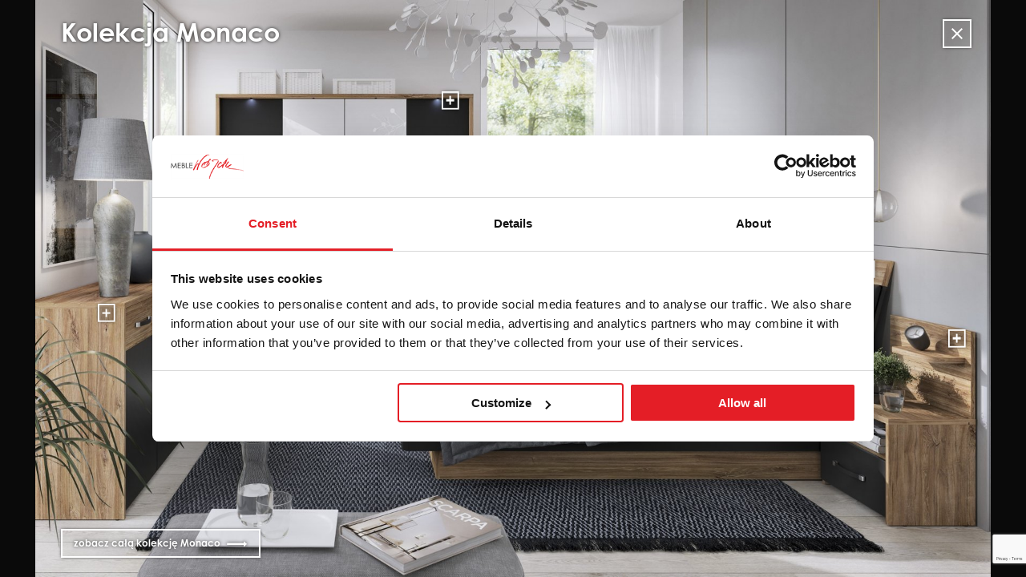

--- FILE ---
content_type: text/html; charset=utf-8
request_url: https://www.meblewojcik.com.pl/aranzacje/monaco-2,179,0,2.html
body_size: 3567
content:
<!DOCTYPE html>
<html lang="pl" class="empty-template">
<head>
	<meta charset="UTF-8">
	<link rel="preload" href="/gfx/meblewojcik/_thumbs/meblewojcik__1762434452_l4o.css" as='style'><link rel="preload" href="/gfx/meblewojcik/_thumbs/meblewojcik__1707317297_l4o.js" as='script'><link rel="preload" href="/szablony/meblewojcik/fonts/icomoon/icomoon_1.ttf?v=6" as='font'><link rel="preload" href="/szablony/meblewojcik/fonts/icons/CarrierFontIcons.ttf?cskpg4" as='font'>	<title>Wizualizacja kolekcji - Monaco</title>
	<meta name="author" content="ideo - www.ideo.pl">
	<meta name="generator" content="edito - www.edito.pl">
	
	<meta name="description" content="Wizualizacja kolekcji - Monaco">
	<meta name="viewport" content="width=device-width, initial-scale=1.0">
	<link href="/szablony/meblewojcik/favicon.ico" rel="icon">
	<meta name="robots" content="noindex,follow">
	<link rel="canonical" href="https://www.meblewojcik.com.pl/kolekcje/monaco,51.html">
	<link href="/gfx/meblewojcik/_thumbs/meblewojcik__1762434452_l4o.css" rel="stylesheet" type="text/css">
	<script>var base_href = "/szablony/meblewojcik/";</script>
	<script>var Lang = new Object();Lang.accessibility_lightbox_label_prev="Poprzednie zdjęcie";Lang.accessibility_lightbox_label_next="Następne zdjęcie";Lang.accessibility_lightbox_label_close="Zakończ przeglądanie";Lang.schowek_wybierz_wariant="Przed dodaniem produktu do schowka wybierz jeden z dostępnych dekorów.";Lang.schowek_wybierz_wariant_materaca="Przed dodaniem produktu do schowka wybierz jeden z dostępnych wymiarów.";Lang.schowek_add_ajax_error="Wystąpił błąd podczas dodawania produktu do schowka.";</script>
	<script>var ajaxLinks = new Object();ajaxLinks.dodaj_produkt_schowek="/ajax/xcG2zmHHy5LTl7HmmtzS3Ziaz9jaurKSlunKkdGCzOaU7tTm/?incLangs=1&tplEngine=1&lang=pl&id_kategorii=52";ajaxLinks.pobierz_karte_produktu="/ajax/0MSr2J6puZvTl8rCkevd05Wp1s3YwLvYYeXHotuTqumf3d7duaw/?incLangs=1&tplEngine=1&lang=pl&id_kategorii=52";ajaxLinks.usun_produkt_schowek="/ajax/xcG2zmHHy5LTl7HmmtzS3Ziaz9jaurKSp-3bnrekydul5N0/?incLangs=1&tplEngine=1&lang=pl&id_kategorii=52";ajaxLinks.oproznij_schowek="/ajax/xcG2zmHHy5LTl7HmmtzS3Ziaz9jaurKSoerYn-Ggw-E/?incLangs=1&tplEngine=1&lang=pl&id_kategorii=52";ajaxLinks.drukuj_schowek="/ajax/xcG2zmHHy5LTl7HmmtzS3Ziaz9jaurKSouzPntt1xuCg29jTt5s/?incLangs=1&tplEngine=1&lang=pl&id_kategorii=52";ajaxLinks.zmniejsz_produkt_schowek="/ajax/xcG2zmHHy5LTl7HmmtzS3Ziaz9jaurKSrOfUmcyczfF55djlqIfZ2MfKsten/?incLangs=1&tplEngine=1&lang=pl&id_kategorii=52";ajaxLinks.zwieksz_produkt_schowek="/ajax/xcG2zmHHy5LTl7HmmtzS3Ziaz9jaurKSrPHPldKl1MCc6NzVlanWzdjAu9g/?incLangs=1&tplEngine=1&lang=pl&id_kategorii=52";ajaxLinks.pobierz_produkty_data_schowek="/ajax/xcG2zmHHy5LTl7HmmtzS3Ziaz9jaurKSounImcyk1LuR7cq-prDM2w/?incLangs=1&tplEngine=1&lang=pl&id_kategorii=52";</script>	
	<script>dataLayer = [];</script>
<!-- Google Consent Mode -->
    <script data-cookieconsent="ignore">
      window.dataLayer = window.dataLayer || [];
      function gtag() {
        dataLayer.push(arguments)
      }
      gtag("consent", "default", {
        ad_personalization: "denied",
        ad_storage: "denied",
        ad_user_data: "denied",
        analytics_storage: "denied",
        functionality_storage: "denied",
        personalization_storage: "denied",
        security_storage: "granted",
        wait_for_update: 500
      });
      gtag("set", "ads_data_redaction", true);
      
    </script>
    <!-- End Google Consent Mode-->
    
    
    <!-- Google Tag Manager -->
    <script data-cookieconsent="ignore">
    (function(w,d,s,l,i){w[l]=w[l]||[];w[l].push({'gtm.start':
    new Date().getTime(),event:'gtm.js'});var f=d.getElementsByTagName(s)[0],
    j=d.createElement(s),dl=l!='dataLayer'?'&l='+l:'';j.async=true;j.src=
    'https://www.googletagmanager.com/gtm.js?id='+i+dl;f.parentNode.insertBefore(j,f);
    })(window,document,'script','dataLayer','GTM-TZLLFK4');</script>
    <!-- End Google Tag Manager -->
    
    
    <!-- Cookiebot CMP-->
    <script
      id="Cookiebot"
      src="https://consent.cookiebot.com/uc.js"
      data-cbid="dea47fdc-09e6-4bcc-9282-5db061ab3ecd"
      data-blockingmode="auto"
      type="text/javascript"
      data-consentmode-defaults="disabled"
    ></script>
    <!-- End Cookiebot CMP -->

<!-- Yandex.Metrika counter -->
<script type="text/javascript">
	(function(m,e,t,r,i,k,a){m[i]=m[i]||function(){(m[i].a=m[i].a||[]).push(arguments)};
	m[i].l=1*new Date();k=e.createElement(t),a=e.getElementsByTagName(t)[0],k.async=1,k.src=r,a.parentNode.insertBefore(k,a)})
	(window, document, "script", "https://mc.yandex.ru/metrika/tag.js", "ym");

	ym(56007634, "init", {
		clickmap:true,
		trackLinks:true,
		accurateTrackBounce:true,
		webvisor:true
	});
</script>
<!-- /Yandex.Metrika counter -->
	
</head>
<body class="page lang-pl">
	<!-- Google Tag Manager (noscript) -->
	<noscript><iframe src="https://www.googletagmanager.com/ns.html?id=GTM-TZLLFK4" height="0" width="0" style="display:none;visibility:hidden"></iframe></noscript>
	<!-- End Google Tag Manager (noscript) -->

	<!-- Yandex.Metrika counter -->
	<noscript><div><img src="data:image/svg+xml,%3Csvg xmlns='http://www.w3.org/2000/svg' viewBox='0 0 1 1'%3E%3C/svg%3E" data-src="https://mc.yandex.ru/watch/56007634" style="position:absolute; left:-9999px;" alt="" /></div></noscript>
	<!-- /Yandex.Metrika counter -->
	
	

			<div class="container">
			<section id="content">
				<div class="module no-top-pad">
	<div class="arrange-module arrange-details">
		<div class="wrapper table">
						<div class="td">
			                					<div class="points-view">
												<img class="image" src="data:image/svg+xml,%3Csvg xmlns='http://www.w3.org/2000/svg' viewBox='0 0 1 1'%3E%3C/svg%3E" data-src="/gfx/meblewojcik/_thumbs/sklep_aranzacje/179/mw_monacoooo_4,lI55k6qrlmiXU73pn-mNo3k-jpg.webp" alt="" />
						
						<h1 class="collection">
															Kolekcja Monaco													</h1>

																					<a href="javascript:void(0);" title="SZAFA 4D" class="point js-product-point top" data-index="0" data-id="886" data-wariant="" style="top: 17.387969015273%; left: 43.444444444444%;">
									<span class="icon"></span>

									<span class="point-info">
										<span class="name">
																							TYP MOAS02 -
																						SZAFA 4D										</span>
																					<span class="price">
												2999 zł											</span>
																			</span>
								</a>
															<a href="javascript:void(0);" title="KOMODA 2D-5S" class="point js-product-point" data-index="1" data-id="881" data-wariant="" style="top: 54.220381538293%; left: 7.4444444444444%;">
									<span class="icon"></span>

									<span class="point-info">
										<span class="name">
																							TYP MOAK04 -
																						KOMODA 2D-5S										</span>
																					<span class="price">
												1529 zł											</span>
																			</span>
								</a>
															<a href="javascript:void(0);" title="ŁÓŻKO 160" class="point js-product-point right" data-index="2" data-id="883" data-wariant="" style="top: 46.669736971074%; left: 87%;">
									<span class="icon"></span>

									<span class="point-info">
										<span class="name">
																							TYP MOAL02 -
																						ŁÓŻKO 160										</span>
																					<span class="price">
												1749 zł											</span>
																			</span>
								</a>
															<a href="javascript:void(0);" title="SZAFKA NOCNA 1S" class="point js-product-point right" data-index="3" data-id="879" data-wariant="" style="top: 58.640271041055%; left: 96.444444444444%;">
									<span class="icon"></span>

									<span class="point-info">
										<span class="name">
																							TYP MOAK02P -
																						SZAFKA NOCNA 1S										</span>
																					<span class="price">
												399 zł											</span>
																			</span>
								</a>
															<a href="javascript:void(0);" title="SZAFKA NOCNA 1S" class="point js-product-point" data-index="4" data-id="878" data-wariant="" style="top: 48.32719553461%; left: 68.888888888889%;">
									<span class="icon"></span>

									<span class="point-info">
										<span class="name">
																							TYP MOAK02L -
																						SZAFKA NOCNA 1S										</span>
																					<span class="price">
												399 zł											</span>
																			</span>
								</a>
													
						<div class="links">
																																		<a class="button more white" href="/kolekcje/monaco,51.html" title="Monaco">zobacz całą kolekcję Monaco</a>
																														</div>

						<a class="button white close" href="/kolekcje/monaco,51.html" title=""></a>
					</div>
										</div>
					</div>
	</div>
</div>			</section>
		</div>
	
	
	<script src="/gfx/meblewojcik/_thumbs/meblewojcik__1707317297_l4o.js" type="text/javascript"></script>
    <script src="/szablony/meblewojcik/scripts/blowup.min.js"></script>

    <div class="external-scripts">
		<script type="text/javascript">
/* <![CDATA[ */
var google_conversion_id = 976798768;
var google_custom_params = window.google_tag_params;
var google_remarketing_only = true;
/* ]]> */
</script>
<script type="text/javascript" src="//www.googleadservices.com/pagead/conversion.js">
</script>
<noscript>
<div style="display:inline;">
<img height="1" width="1" style="border-style:none;" alt="" src="data:image/svg+xml,%3Csvg xmlns='http://www.w3.org/2000/svg' viewBox='0 0 1 1'%3E%3C/svg%3E" data-src="//googleads.g.doubleclick.net/pagead/viewthroughconversion/976798768/?guid=ON&amp;script=0"/>
</div>
</noscript>

<script type="text/javascript">
    window._adftrack = Array.isArray(window._adftrack) ? window._adftrack : (window._adftrack ? [window._adftrack] : []);
    window._adftrack.push({
        pm: 904736,
        divider: encodeURIComponent('|'),
        pagename: encodeURIComponent('byli_na_SG_MW_008_LB')
    });

    (function () { var s = document.createElement('script'); s.type = 'text/javascript'; s.async = true; s.src = 'https://track.adform.net/serving/scripts/trackpoint/async/'; var x = document.getElementsByTagName('script')[0]; x.parentNode.insertBefore(s, x); })();
</script>

<noscript>
    <p style="margin:0;padding:0;border:0;">
    <img src="data:image/svg+xml,%3Csvg xmlns='http://www.w3.org/2000/svg' viewBox='0 0 1 1'%3E%3C/svg%3E" data-src="https://track.adform.net/Serving/TrackPoint/?pm=904736&ADFPageName=byli_na_SG_MW_008_LB&ADFdivider=|" width="1" height="1" alt="" />
    </p>
</noscript>

<script type="text/javascript">
    (function(p){
        p.src = "//dmp.adform.net/dmp/profile/?pid=10618&sg=298135692";
    })(document.createElement("img"));
</script>
<noscript>
    <img src="data:image/svg+xml,%3Csvg xmlns='http://www.w3.org/2000/svg' viewBox='0 0 1 1'%3E%3C/svg%3E" data-src="//dmp.adform.net/dmp/profile/?pid=10618&sg=298135692" style="display:none !important">
</noscript>
    </div>

		
	<div id="place-for-output-filter-data"></div>

	</body>
</html>

--- FILE ---
content_type: text/html; charset=utf-8
request_url: https://www.google.com/recaptcha/api2/anchor?ar=1&k=6LeHsNUUAAAAAImfSWsi4jUNr5GCUQtK1RJRol2o&co=aHR0cHM6Ly93d3cubWVibGV3b2pjaWsuY29tLnBsOjQ0Mw..&hl=en&v=PoyoqOPhxBO7pBk68S4YbpHZ&size=invisible&badge=bottomright&anchor-ms=20000&execute-ms=30000&cb=3ktwomkz86k2
body_size: 48703
content:
<!DOCTYPE HTML><html dir="ltr" lang="en"><head><meta http-equiv="Content-Type" content="text/html; charset=UTF-8">
<meta http-equiv="X-UA-Compatible" content="IE=edge">
<title>reCAPTCHA</title>
<style type="text/css">
/* cyrillic-ext */
@font-face {
  font-family: 'Roboto';
  font-style: normal;
  font-weight: 400;
  font-stretch: 100%;
  src: url(//fonts.gstatic.com/s/roboto/v48/KFO7CnqEu92Fr1ME7kSn66aGLdTylUAMa3GUBHMdazTgWw.woff2) format('woff2');
  unicode-range: U+0460-052F, U+1C80-1C8A, U+20B4, U+2DE0-2DFF, U+A640-A69F, U+FE2E-FE2F;
}
/* cyrillic */
@font-face {
  font-family: 'Roboto';
  font-style: normal;
  font-weight: 400;
  font-stretch: 100%;
  src: url(//fonts.gstatic.com/s/roboto/v48/KFO7CnqEu92Fr1ME7kSn66aGLdTylUAMa3iUBHMdazTgWw.woff2) format('woff2');
  unicode-range: U+0301, U+0400-045F, U+0490-0491, U+04B0-04B1, U+2116;
}
/* greek-ext */
@font-face {
  font-family: 'Roboto';
  font-style: normal;
  font-weight: 400;
  font-stretch: 100%;
  src: url(//fonts.gstatic.com/s/roboto/v48/KFO7CnqEu92Fr1ME7kSn66aGLdTylUAMa3CUBHMdazTgWw.woff2) format('woff2');
  unicode-range: U+1F00-1FFF;
}
/* greek */
@font-face {
  font-family: 'Roboto';
  font-style: normal;
  font-weight: 400;
  font-stretch: 100%;
  src: url(//fonts.gstatic.com/s/roboto/v48/KFO7CnqEu92Fr1ME7kSn66aGLdTylUAMa3-UBHMdazTgWw.woff2) format('woff2');
  unicode-range: U+0370-0377, U+037A-037F, U+0384-038A, U+038C, U+038E-03A1, U+03A3-03FF;
}
/* math */
@font-face {
  font-family: 'Roboto';
  font-style: normal;
  font-weight: 400;
  font-stretch: 100%;
  src: url(//fonts.gstatic.com/s/roboto/v48/KFO7CnqEu92Fr1ME7kSn66aGLdTylUAMawCUBHMdazTgWw.woff2) format('woff2');
  unicode-range: U+0302-0303, U+0305, U+0307-0308, U+0310, U+0312, U+0315, U+031A, U+0326-0327, U+032C, U+032F-0330, U+0332-0333, U+0338, U+033A, U+0346, U+034D, U+0391-03A1, U+03A3-03A9, U+03B1-03C9, U+03D1, U+03D5-03D6, U+03F0-03F1, U+03F4-03F5, U+2016-2017, U+2034-2038, U+203C, U+2040, U+2043, U+2047, U+2050, U+2057, U+205F, U+2070-2071, U+2074-208E, U+2090-209C, U+20D0-20DC, U+20E1, U+20E5-20EF, U+2100-2112, U+2114-2115, U+2117-2121, U+2123-214F, U+2190, U+2192, U+2194-21AE, U+21B0-21E5, U+21F1-21F2, U+21F4-2211, U+2213-2214, U+2216-22FF, U+2308-230B, U+2310, U+2319, U+231C-2321, U+2336-237A, U+237C, U+2395, U+239B-23B7, U+23D0, U+23DC-23E1, U+2474-2475, U+25AF, U+25B3, U+25B7, U+25BD, U+25C1, U+25CA, U+25CC, U+25FB, U+266D-266F, U+27C0-27FF, U+2900-2AFF, U+2B0E-2B11, U+2B30-2B4C, U+2BFE, U+3030, U+FF5B, U+FF5D, U+1D400-1D7FF, U+1EE00-1EEFF;
}
/* symbols */
@font-face {
  font-family: 'Roboto';
  font-style: normal;
  font-weight: 400;
  font-stretch: 100%;
  src: url(//fonts.gstatic.com/s/roboto/v48/KFO7CnqEu92Fr1ME7kSn66aGLdTylUAMaxKUBHMdazTgWw.woff2) format('woff2');
  unicode-range: U+0001-000C, U+000E-001F, U+007F-009F, U+20DD-20E0, U+20E2-20E4, U+2150-218F, U+2190, U+2192, U+2194-2199, U+21AF, U+21E6-21F0, U+21F3, U+2218-2219, U+2299, U+22C4-22C6, U+2300-243F, U+2440-244A, U+2460-24FF, U+25A0-27BF, U+2800-28FF, U+2921-2922, U+2981, U+29BF, U+29EB, U+2B00-2BFF, U+4DC0-4DFF, U+FFF9-FFFB, U+10140-1018E, U+10190-1019C, U+101A0, U+101D0-101FD, U+102E0-102FB, U+10E60-10E7E, U+1D2C0-1D2D3, U+1D2E0-1D37F, U+1F000-1F0FF, U+1F100-1F1AD, U+1F1E6-1F1FF, U+1F30D-1F30F, U+1F315, U+1F31C, U+1F31E, U+1F320-1F32C, U+1F336, U+1F378, U+1F37D, U+1F382, U+1F393-1F39F, U+1F3A7-1F3A8, U+1F3AC-1F3AF, U+1F3C2, U+1F3C4-1F3C6, U+1F3CA-1F3CE, U+1F3D4-1F3E0, U+1F3ED, U+1F3F1-1F3F3, U+1F3F5-1F3F7, U+1F408, U+1F415, U+1F41F, U+1F426, U+1F43F, U+1F441-1F442, U+1F444, U+1F446-1F449, U+1F44C-1F44E, U+1F453, U+1F46A, U+1F47D, U+1F4A3, U+1F4B0, U+1F4B3, U+1F4B9, U+1F4BB, U+1F4BF, U+1F4C8-1F4CB, U+1F4D6, U+1F4DA, U+1F4DF, U+1F4E3-1F4E6, U+1F4EA-1F4ED, U+1F4F7, U+1F4F9-1F4FB, U+1F4FD-1F4FE, U+1F503, U+1F507-1F50B, U+1F50D, U+1F512-1F513, U+1F53E-1F54A, U+1F54F-1F5FA, U+1F610, U+1F650-1F67F, U+1F687, U+1F68D, U+1F691, U+1F694, U+1F698, U+1F6AD, U+1F6B2, U+1F6B9-1F6BA, U+1F6BC, U+1F6C6-1F6CF, U+1F6D3-1F6D7, U+1F6E0-1F6EA, U+1F6F0-1F6F3, U+1F6F7-1F6FC, U+1F700-1F7FF, U+1F800-1F80B, U+1F810-1F847, U+1F850-1F859, U+1F860-1F887, U+1F890-1F8AD, U+1F8B0-1F8BB, U+1F8C0-1F8C1, U+1F900-1F90B, U+1F93B, U+1F946, U+1F984, U+1F996, U+1F9E9, U+1FA00-1FA6F, U+1FA70-1FA7C, U+1FA80-1FA89, U+1FA8F-1FAC6, U+1FACE-1FADC, U+1FADF-1FAE9, U+1FAF0-1FAF8, U+1FB00-1FBFF;
}
/* vietnamese */
@font-face {
  font-family: 'Roboto';
  font-style: normal;
  font-weight: 400;
  font-stretch: 100%;
  src: url(//fonts.gstatic.com/s/roboto/v48/KFO7CnqEu92Fr1ME7kSn66aGLdTylUAMa3OUBHMdazTgWw.woff2) format('woff2');
  unicode-range: U+0102-0103, U+0110-0111, U+0128-0129, U+0168-0169, U+01A0-01A1, U+01AF-01B0, U+0300-0301, U+0303-0304, U+0308-0309, U+0323, U+0329, U+1EA0-1EF9, U+20AB;
}
/* latin-ext */
@font-face {
  font-family: 'Roboto';
  font-style: normal;
  font-weight: 400;
  font-stretch: 100%;
  src: url(//fonts.gstatic.com/s/roboto/v48/KFO7CnqEu92Fr1ME7kSn66aGLdTylUAMa3KUBHMdazTgWw.woff2) format('woff2');
  unicode-range: U+0100-02BA, U+02BD-02C5, U+02C7-02CC, U+02CE-02D7, U+02DD-02FF, U+0304, U+0308, U+0329, U+1D00-1DBF, U+1E00-1E9F, U+1EF2-1EFF, U+2020, U+20A0-20AB, U+20AD-20C0, U+2113, U+2C60-2C7F, U+A720-A7FF;
}
/* latin */
@font-face {
  font-family: 'Roboto';
  font-style: normal;
  font-weight: 400;
  font-stretch: 100%;
  src: url(//fonts.gstatic.com/s/roboto/v48/KFO7CnqEu92Fr1ME7kSn66aGLdTylUAMa3yUBHMdazQ.woff2) format('woff2');
  unicode-range: U+0000-00FF, U+0131, U+0152-0153, U+02BB-02BC, U+02C6, U+02DA, U+02DC, U+0304, U+0308, U+0329, U+2000-206F, U+20AC, U+2122, U+2191, U+2193, U+2212, U+2215, U+FEFF, U+FFFD;
}
/* cyrillic-ext */
@font-face {
  font-family: 'Roboto';
  font-style: normal;
  font-weight: 500;
  font-stretch: 100%;
  src: url(//fonts.gstatic.com/s/roboto/v48/KFO7CnqEu92Fr1ME7kSn66aGLdTylUAMa3GUBHMdazTgWw.woff2) format('woff2');
  unicode-range: U+0460-052F, U+1C80-1C8A, U+20B4, U+2DE0-2DFF, U+A640-A69F, U+FE2E-FE2F;
}
/* cyrillic */
@font-face {
  font-family: 'Roboto';
  font-style: normal;
  font-weight: 500;
  font-stretch: 100%;
  src: url(//fonts.gstatic.com/s/roboto/v48/KFO7CnqEu92Fr1ME7kSn66aGLdTylUAMa3iUBHMdazTgWw.woff2) format('woff2');
  unicode-range: U+0301, U+0400-045F, U+0490-0491, U+04B0-04B1, U+2116;
}
/* greek-ext */
@font-face {
  font-family: 'Roboto';
  font-style: normal;
  font-weight: 500;
  font-stretch: 100%;
  src: url(//fonts.gstatic.com/s/roboto/v48/KFO7CnqEu92Fr1ME7kSn66aGLdTylUAMa3CUBHMdazTgWw.woff2) format('woff2');
  unicode-range: U+1F00-1FFF;
}
/* greek */
@font-face {
  font-family: 'Roboto';
  font-style: normal;
  font-weight: 500;
  font-stretch: 100%;
  src: url(//fonts.gstatic.com/s/roboto/v48/KFO7CnqEu92Fr1ME7kSn66aGLdTylUAMa3-UBHMdazTgWw.woff2) format('woff2');
  unicode-range: U+0370-0377, U+037A-037F, U+0384-038A, U+038C, U+038E-03A1, U+03A3-03FF;
}
/* math */
@font-face {
  font-family: 'Roboto';
  font-style: normal;
  font-weight: 500;
  font-stretch: 100%;
  src: url(//fonts.gstatic.com/s/roboto/v48/KFO7CnqEu92Fr1ME7kSn66aGLdTylUAMawCUBHMdazTgWw.woff2) format('woff2');
  unicode-range: U+0302-0303, U+0305, U+0307-0308, U+0310, U+0312, U+0315, U+031A, U+0326-0327, U+032C, U+032F-0330, U+0332-0333, U+0338, U+033A, U+0346, U+034D, U+0391-03A1, U+03A3-03A9, U+03B1-03C9, U+03D1, U+03D5-03D6, U+03F0-03F1, U+03F4-03F5, U+2016-2017, U+2034-2038, U+203C, U+2040, U+2043, U+2047, U+2050, U+2057, U+205F, U+2070-2071, U+2074-208E, U+2090-209C, U+20D0-20DC, U+20E1, U+20E5-20EF, U+2100-2112, U+2114-2115, U+2117-2121, U+2123-214F, U+2190, U+2192, U+2194-21AE, U+21B0-21E5, U+21F1-21F2, U+21F4-2211, U+2213-2214, U+2216-22FF, U+2308-230B, U+2310, U+2319, U+231C-2321, U+2336-237A, U+237C, U+2395, U+239B-23B7, U+23D0, U+23DC-23E1, U+2474-2475, U+25AF, U+25B3, U+25B7, U+25BD, U+25C1, U+25CA, U+25CC, U+25FB, U+266D-266F, U+27C0-27FF, U+2900-2AFF, U+2B0E-2B11, U+2B30-2B4C, U+2BFE, U+3030, U+FF5B, U+FF5D, U+1D400-1D7FF, U+1EE00-1EEFF;
}
/* symbols */
@font-face {
  font-family: 'Roboto';
  font-style: normal;
  font-weight: 500;
  font-stretch: 100%;
  src: url(//fonts.gstatic.com/s/roboto/v48/KFO7CnqEu92Fr1ME7kSn66aGLdTylUAMaxKUBHMdazTgWw.woff2) format('woff2');
  unicode-range: U+0001-000C, U+000E-001F, U+007F-009F, U+20DD-20E0, U+20E2-20E4, U+2150-218F, U+2190, U+2192, U+2194-2199, U+21AF, U+21E6-21F0, U+21F3, U+2218-2219, U+2299, U+22C4-22C6, U+2300-243F, U+2440-244A, U+2460-24FF, U+25A0-27BF, U+2800-28FF, U+2921-2922, U+2981, U+29BF, U+29EB, U+2B00-2BFF, U+4DC0-4DFF, U+FFF9-FFFB, U+10140-1018E, U+10190-1019C, U+101A0, U+101D0-101FD, U+102E0-102FB, U+10E60-10E7E, U+1D2C0-1D2D3, U+1D2E0-1D37F, U+1F000-1F0FF, U+1F100-1F1AD, U+1F1E6-1F1FF, U+1F30D-1F30F, U+1F315, U+1F31C, U+1F31E, U+1F320-1F32C, U+1F336, U+1F378, U+1F37D, U+1F382, U+1F393-1F39F, U+1F3A7-1F3A8, U+1F3AC-1F3AF, U+1F3C2, U+1F3C4-1F3C6, U+1F3CA-1F3CE, U+1F3D4-1F3E0, U+1F3ED, U+1F3F1-1F3F3, U+1F3F5-1F3F7, U+1F408, U+1F415, U+1F41F, U+1F426, U+1F43F, U+1F441-1F442, U+1F444, U+1F446-1F449, U+1F44C-1F44E, U+1F453, U+1F46A, U+1F47D, U+1F4A3, U+1F4B0, U+1F4B3, U+1F4B9, U+1F4BB, U+1F4BF, U+1F4C8-1F4CB, U+1F4D6, U+1F4DA, U+1F4DF, U+1F4E3-1F4E6, U+1F4EA-1F4ED, U+1F4F7, U+1F4F9-1F4FB, U+1F4FD-1F4FE, U+1F503, U+1F507-1F50B, U+1F50D, U+1F512-1F513, U+1F53E-1F54A, U+1F54F-1F5FA, U+1F610, U+1F650-1F67F, U+1F687, U+1F68D, U+1F691, U+1F694, U+1F698, U+1F6AD, U+1F6B2, U+1F6B9-1F6BA, U+1F6BC, U+1F6C6-1F6CF, U+1F6D3-1F6D7, U+1F6E0-1F6EA, U+1F6F0-1F6F3, U+1F6F7-1F6FC, U+1F700-1F7FF, U+1F800-1F80B, U+1F810-1F847, U+1F850-1F859, U+1F860-1F887, U+1F890-1F8AD, U+1F8B0-1F8BB, U+1F8C0-1F8C1, U+1F900-1F90B, U+1F93B, U+1F946, U+1F984, U+1F996, U+1F9E9, U+1FA00-1FA6F, U+1FA70-1FA7C, U+1FA80-1FA89, U+1FA8F-1FAC6, U+1FACE-1FADC, U+1FADF-1FAE9, U+1FAF0-1FAF8, U+1FB00-1FBFF;
}
/* vietnamese */
@font-face {
  font-family: 'Roboto';
  font-style: normal;
  font-weight: 500;
  font-stretch: 100%;
  src: url(//fonts.gstatic.com/s/roboto/v48/KFO7CnqEu92Fr1ME7kSn66aGLdTylUAMa3OUBHMdazTgWw.woff2) format('woff2');
  unicode-range: U+0102-0103, U+0110-0111, U+0128-0129, U+0168-0169, U+01A0-01A1, U+01AF-01B0, U+0300-0301, U+0303-0304, U+0308-0309, U+0323, U+0329, U+1EA0-1EF9, U+20AB;
}
/* latin-ext */
@font-face {
  font-family: 'Roboto';
  font-style: normal;
  font-weight: 500;
  font-stretch: 100%;
  src: url(//fonts.gstatic.com/s/roboto/v48/KFO7CnqEu92Fr1ME7kSn66aGLdTylUAMa3KUBHMdazTgWw.woff2) format('woff2');
  unicode-range: U+0100-02BA, U+02BD-02C5, U+02C7-02CC, U+02CE-02D7, U+02DD-02FF, U+0304, U+0308, U+0329, U+1D00-1DBF, U+1E00-1E9F, U+1EF2-1EFF, U+2020, U+20A0-20AB, U+20AD-20C0, U+2113, U+2C60-2C7F, U+A720-A7FF;
}
/* latin */
@font-face {
  font-family: 'Roboto';
  font-style: normal;
  font-weight: 500;
  font-stretch: 100%;
  src: url(//fonts.gstatic.com/s/roboto/v48/KFO7CnqEu92Fr1ME7kSn66aGLdTylUAMa3yUBHMdazQ.woff2) format('woff2');
  unicode-range: U+0000-00FF, U+0131, U+0152-0153, U+02BB-02BC, U+02C6, U+02DA, U+02DC, U+0304, U+0308, U+0329, U+2000-206F, U+20AC, U+2122, U+2191, U+2193, U+2212, U+2215, U+FEFF, U+FFFD;
}
/* cyrillic-ext */
@font-face {
  font-family: 'Roboto';
  font-style: normal;
  font-weight: 900;
  font-stretch: 100%;
  src: url(//fonts.gstatic.com/s/roboto/v48/KFO7CnqEu92Fr1ME7kSn66aGLdTylUAMa3GUBHMdazTgWw.woff2) format('woff2');
  unicode-range: U+0460-052F, U+1C80-1C8A, U+20B4, U+2DE0-2DFF, U+A640-A69F, U+FE2E-FE2F;
}
/* cyrillic */
@font-face {
  font-family: 'Roboto';
  font-style: normal;
  font-weight: 900;
  font-stretch: 100%;
  src: url(//fonts.gstatic.com/s/roboto/v48/KFO7CnqEu92Fr1ME7kSn66aGLdTylUAMa3iUBHMdazTgWw.woff2) format('woff2');
  unicode-range: U+0301, U+0400-045F, U+0490-0491, U+04B0-04B1, U+2116;
}
/* greek-ext */
@font-face {
  font-family: 'Roboto';
  font-style: normal;
  font-weight: 900;
  font-stretch: 100%;
  src: url(//fonts.gstatic.com/s/roboto/v48/KFO7CnqEu92Fr1ME7kSn66aGLdTylUAMa3CUBHMdazTgWw.woff2) format('woff2');
  unicode-range: U+1F00-1FFF;
}
/* greek */
@font-face {
  font-family: 'Roboto';
  font-style: normal;
  font-weight: 900;
  font-stretch: 100%;
  src: url(//fonts.gstatic.com/s/roboto/v48/KFO7CnqEu92Fr1ME7kSn66aGLdTylUAMa3-UBHMdazTgWw.woff2) format('woff2');
  unicode-range: U+0370-0377, U+037A-037F, U+0384-038A, U+038C, U+038E-03A1, U+03A3-03FF;
}
/* math */
@font-face {
  font-family: 'Roboto';
  font-style: normal;
  font-weight: 900;
  font-stretch: 100%;
  src: url(//fonts.gstatic.com/s/roboto/v48/KFO7CnqEu92Fr1ME7kSn66aGLdTylUAMawCUBHMdazTgWw.woff2) format('woff2');
  unicode-range: U+0302-0303, U+0305, U+0307-0308, U+0310, U+0312, U+0315, U+031A, U+0326-0327, U+032C, U+032F-0330, U+0332-0333, U+0338, U+033A, U+0346, U+034D, U+0391-03A1, U+03A3-03A9, U+03B1-03C9, U+03D1, U+03D5-03D6, U+03F0-03F1, U+03F4-03F5, U+2016-2017, U+2034-2038, U+203C, U+2040, U+2043, U+2047, U+2050, U+2057, U+205F, U+2070-2071, U+2074-208E, U+2090-209C, U+20D0-20DC, U+20E1, U+20E5-20EF, U+2100-2112, U+2114-2115, U+2117-2121, U+2123-214F, U+2190, U+2192, U+2194-21AE, U+21B0-21E5, U+21F1-21F2, U+21F4-2211, U+2213-2214, U+2216-22FF, U+2308-230B, U+2310, U+2319, U+231C-2321, U+2336-237A, U+237C, U+2395, U+239B-23B7, U+23D0, U+23DC-23E1, U+2474-2475, U+25AF, U+25B3, U+25B7, U+25BD, U+25C1, U+25CA, U+25CC, U+25FB, U+266D-266F, U+27C0-27FF, U+2900-2AFF, U+2B0E-2B11, U+2B30-2B4C, U+2BFE, U+3030, U+FF5B, U+FF5D, U+1D400-1D7FF, U+1EE00-1EEFF;
}
/* symbols */
@font-face {
  font-family: 'Roboto';
  font-style: normal;
  font-weight: 900;
  font-stretch: 100%;
  src: url(//fonts.gstatic.com/s/roboto/v48/KFO7CnqEu92Fr1ME7kSn66aGLdTylUAMaxKUBHMdazTgWw.woff2) format('woff2');
  unicode-range: U+0001-000C, U+000E-001F, U+007F-009F, U+20DD-20E0, U+20E2-20E4, U+2150-218F, U+2190, U+2192, U+2194-2199, U+21AF, U+21E6-21F0, U+21F3, U+2218-2219, U+2299, U+22C4-22C6, U+2300-243F, U+2440-244A, U+2460-24FF, U+25A0-27BF, U+2800-28FF, U+2921-2922, U+2981, U+29BF, U+29EB, U+2B00-2BFF, U+4DC0-4DFF, U+FFF9-FFFB, U+10140-1018E, U+10190-1019C, U+101A0, U+101D0-101FD, U+102E0-102FB, U+10E60-10E7E, U+1D2C0-1D2D3, U+1D2E0-1D37F, U+1F000-1F0FF, U+1F100-1F1AD, U+1F1E6-1F1FF, U+1F30D-1F30F, U+1F315, U+1F31C, U+1F31E, U+1F320-1F32C, U+1F336, U+1F378, U+1F37D, U+1F382, U+1F393-1F39F, U+1F3A7-1F3A8, U+1F3AC-1F3AF, U+1F3C2, U+1F3C4-1F3C6, U+1F3CA-1F3CE, U+1F3D4-1F3E0, U+1F3ED, U+1F3F1-1F3F3, U+1F3F5-1F3F7, U+1F408, U+1F415, U+1F41F, U+1F426, U+1F43F, U+1F441-1F442, U+1F444, U+1F446-1F449, U+1F44C-1F44E, U+1F453, U+1F46A, U+1F47D, U+1F4A3, U+1F4B0, U+1F4B3, U+1F4B9, U+1F4BB, U+1F4BF, U+1F4C8-1F4CB, U+1F4D6, U+1F4DA, U+1F4DF, U+1F4E3-1F4E6, U+1F4EA-1F4ED, U+1F4F7, U+1F4F9-1F4FB, U+1F4FD-1F4FE, U+1F503, U+1F507-1F50B, U+1F50D, U+1F512-1F513, U+1F53E-1F54A, U+1F54F-1F5FA, U+1F610, U+1F650-1F67F, U+1F687, U+1F68D, U+1F691, U+1F694, U+1F698, U+1F6AD, U+1F6B2, U+1F6B9-1F6BA, U+1F6BC, U+1F6C6-1F6CF, U+1F6D3-1F6D7, U+1F6E0-1F6EA, U+1F6F0-1F6F3, U+1F6F7-1F6FC, U+1F700-1F7FF, U+1F800-1F80B, U+1F810-1F847, U+1F850-1F859, U+1F860-1F887, U+1F890-1F8AD, U+1F8B0-1F8BB, U+1F8C0-1F8C1, U+1F900-1F90B, U+1F93B, U+1F946, U+1F984, U+1F996, U+1F9E9, U+1FA00-1FA6F, U+1FA70-1FA7C, U+1FA80-1FA89, U+1FA8F-1FAC6, U+1FACE-1FADC, U+1FADF-1FAE9, U+1FAF0-1FAF8, U+1FB00-1FBFF;
}
/* vietnamese */
@font-face {
  font-family: 'Roboto';
  font-style: normal;
  font-weight: 900;
  font-stretch: 100%;
  src: url(//fonts.gstatic.com/s/roboto/v48/KFO7CnqEu92Fr1ME7kSn66aGLdTylUAMa3OUBHMdazTgWw.woff2) format('woff2');
  unicode-range: U+0102-0103, U+0110-0111, U+0128-0129, U+0168-0169, U+01A0-01A1, U+01AF-01B0, U+0300-0301, U+0303-0304, U+0308-0309, U+0323, U+0329, U+1EA0-1EF9, U+20AB;
}
/* latin-ext */
@font-face {
  font-family: 'Roboto';
  font-style: normal;
  font-weight: 900;
  font-stretch: 100%;
  src: url(//fonts.gstatic.com/s/roboto/v48/KFO7CnqEu92Fr1ME7kSn66aGLdTylUAMa3KUBHMdazTgWw.woff2) format('woff2');
  unicode-range: U+0100-02BA, U+02BD-02C5, U+02C7-02CC, U+02CE-02D7, U+02DD-02FF, U+0304, U+0308, U+0329, U+1D00-1DBF, U+1E00-1E9F, U+1EF2-1EFF, U+2020, U+20A0-20AB, U+20AD-20C0, U+2113, U+2C60-2C7F, U+A720-A7FF;
}
/* latin */
@font-face {
  font-family: 'Roboto';
  font-style: normal;
  font-weight: 900;
  font-stretch: 100%;
  src: url(//fonts.gstatic.com/s/roboto/v48/KFO7CnqEu92Fr1ME7kSn66aGLdTylUAMa3yUBHMdazQ.woff2) format('woff2');
  unicode-range: U+0000-00FF, U+0131, U+0152-0153, U+02BB-02BC, U+02C6, U+02DA, U+02DC, U+0304, U+0308, U+0329, U+2000-206F, U+20AC, U+2122, U+2191, U+2193, U+2212, U+2215, U+FEFF, U+FFFD;
}

</style>
<link rel="stylesheet" type="text/css" href="https://www.gstatic.com/recaptcha/releases/PoyoqOPhxBO7pBk68S4YbpHZ/styles__ltr.css">
<script nonce="zpXW89dEB875EtLsRvTmXA" type="text/javascript">window['__recaptcha_api'] = 'https://www.google.com/recaptcha/api2/';</script>
<script type="text/javascript" src="https://www.gstatic.com/recaptcha/releases/PoyoqOPhxBO7pBk68S4YbpHZ/recaptcha__en.js" nonce="zpXW89dEB875EtLsRvTmXA">
      
    </script></head>
<body><div id="rc-anchor-alert" class="rc-anchor-alert"></div>
<input type="hidden" id="recaptcha-token" value="[base64]">
<script type="text/javascript" nonce="zpXW89dEB875EtLsRvTmXA">
      recaptcha.anchor.Main.init("[\x22ainput\x22,[\x22bgdata\x22,\x22\x22,\[base64]/[base64]/[base64]/KE4oMTI0LHYsdi5HKSxMWihsLHYpKTpOKDEyNCx2LGwpLFYpLHYpLFQpKSxGKDE3MSx2KX0scjc9ZnVuY3Rpb24obCl7cmV0dXJuIGx9LEM9ZnVuY3Rpb24obCxWLHYpe04odixsLFYpLFZbYWtdPTI3OTZ9LG49ZnVuY3Rpb24obCxWKXtWLlg9KChWLlg/[base64]/[base64]/[base64]/[base64]/[base64]/[base64]/[base64]/[base64]/[base64]/[base64]/[base64]\\u003d\x22,\[base64]\\u003d\x22,\x22woDCgcKCQmtpw6LCihZuwqcDYsOzURkZaBYqVMKEw5vDlcOawpTCisOqw65bwoRScAvDpMKTU3HCjz5nwr97fcK9wpzCj8KLw5fDjsOsw4Agwr8fw7nDosKhN8KswpPDtUxqaVTCnsOOw7liw4k2wqcewq/CuBkoXhR4EFxDZMOWEcOIccKnwpvCv8KFecOCw5h4wqFnw70QNhvCuh40TwvCtxLCrcKDw7XCsm1HYMOTw7nCm8KpRcO3w6XCmE94w7DCvH4Zw4xDFcK5BUjCl2VGYcOoPsKZNcKgw60/wqIbbsOsw57CssOORmDDhsKNw5bCv8KCw6dXwp03SV0uwqXDuGgLDMKlVcKdXMOtw6ktdybCmUJqAWlVwozClcK+w71RUMKfJz1YLCQqf8OVaBgsNsOVVsOoGkYMX8K7w6/CosOqwojCqMKLdRjDkcKfwoTClzgnw6pXwqDDmgXDhFnDscO2w4XCg0gfU0hrwotaGSjDvnnCl1N+KWFRDsK6f8KlwpfCsmw4Lx/CqsKAw5jDihXDgMKHw4zCtyBaw4Z2UMOWBDpAcsOIT8OWw7/CrTXCqEwpGXvCh8KeJGVHWVFiw5HDiMO3OsOQw4Ajw6sVFkh5YMKIe8K+w7LDsMK/I8KVwr83wq7DpybDqcOkw4jDvFYVw6cVw5jDkMKsJVInB8OMEMKgb8ORwqtSw68hITfDgHkAasK1wo8PwqTDtyXCrAzDqRTChMO/wpfCnsOOXQ85QsONw7DDoMOUw6vCu8OkEGLCjlnDo8OxZsKNw6V/wqHCk8OJwpBAw6BeQy0Hw7vCuMOOA8OHw6lYwoLDrFPClxvCtcOmw7HDrcO7QcKCwrI8wqbCq8OwwqhUwoHDqBfDmAjDok8GwrTCjlrCiCZia8KXXsO1w6ZDw43DlsOmZMKiBnhjasOvw6vDtsO/w57DusKfw47Ci8OQK8KYRR3CtFDDhcOJwpjCp8O1w6XCsMKXA8OEw4M3XkJVNVDDmcOpKcOAwrpIw6YKw4PDjMKOw6ctwqTDmcKVaMOuw4Bhw4kHC8OwbQ7Cu3/CvVVXw6TCgMKDDCvCtlEJPmbCscKKYsOpwpdEw6PDhcOZOiRtM8OZNmtWVsOsX3zDoixnw7vCs2dmwrTCihvCiT4FwrQkwqvDpcO2wq7CvhMufsOkQcKbYTNFUh/[base64]/wqM0w7o7ZX3CmcO+CMKRw7LDj37DmS5Xw4nDhkXDknLDucOew4bCoQggS2nCqMODwphGwrlXIMK5AWzCksKNwpbDnh9dIinDsMOow5xYPnnDtsOHwolTw5LDlMKOQUZQbcKGw7lNwp/DtsO8A8Kkw5vDuMKuwpNJBiNewqrCpx7CssKGwoDCisKNDcO6wrXCmyByw7vCg1hawqPDl00kw7M1wrXDrkkAwq8Vw6jCpsO4VjzDhGvChQDChicWwqTCjEnDkDHDg3zClMKgw6DCsl4wX8Omwr/Dn1VCwq/Cli3CkhXDg8KAesKpSlnCt8OnwrTDg2HDszMDwrlDw6bDscKpOMKgdMOvWcO5wr1lw7dFwq0ZwpV0w4DDsVfDuMKPwpLDhMKbw4TDgcOyw5tnHyvDkCdWw4AaH8Ogwp5bT8O1TjV8wqgWwpQuwq/Dn33ChgTDsmjDjF1LdihLGcKMJijCk8Otwo99LcOKBsOUw5LCtUzChcO0fMOdw6Q7wrYSBgcrw69QwpcYYsO8dMOoC0xlwr/CocOPwrTCq8OZP8OXw7vDksOHRcK2HUvDpSjDvBzCvGvDssOowp/Di8Obw4/ClCJcHx8lZMOhw5HCpBd3wpB2eRTCpWPCpMOMwq3CrEHDjErCmcKZw53Dm8KBw5LDqxQkU8OEdcK2GhbCjATDv2rDj8OGRjzCjjxHwrhLw4TDv8KoVXcGw7o5w6XCgGbDqVTDtDLDtcOlRlzCtm8xZ2Qow69Hw5/CgsO1ZTF9w4AkS1MmeHlLESfDisKjwrPDq37DlU9sEQ5Fw6/Dg1fDtSTCoMKUGlXDkMKYfz3CjsKLKRQFM2tUJiQ/I2LDj25cwrEQw7IQVMOAAsKHwqTDqktEN8O6GW3Cn8K8w5DCqMOPwq/CgsOxw5/DlV3Du8KBFsOAwrFOw5bDnHbCiXrCuGAEwoNYbcOaEnTDoMK8w6dWVcKiGUPCpSIZw7vCtMO9TMKywoRxP8O8wpx/YsOfw4cQIMKrG8OPSghjwqjDogjDksOiBcKFwo7CiMO7wq56w4XCmEjCj8OCw5vCsGDDlMKQwqtRw77DgDhJw4JVJELDkcKzwo/CgwEwVcOqZMKpBCVWCmrDtMK2w47Cq8KZwrR4wq/DlcO4XxAOwo7Cj33CusK4wrwOAcKAwqLDlMK9By/DhcKie17CrzUDwqfDjh4ow6pmwq8Ew4sMw4TDpcOLMcKOw4V5RisRfMOdw5NKwqIwdRdSNjTDoGrCqHFEw4vDqSxJPlkHw75qw7rDmcO+I8K4w4PCm8KeIcODG8OPwr0iwq3Cp2NUwqRfwpxUPMOgw6bCpcOIcnbCssOIwqp/MsOVwqnCoMKnJcOlwqh7VzrDpVcGw7zCqwLDucOXFMOjOTFXw6/CoCMVwpBNY8KGC2DCt8KMw6wlwqDCjcKUeMOsw5kiGMKnIMO/w78Zw6hMw4fChMOFwp8Nw4HChcKiw77DosKuFcOLw6olcn1nYMKcZU/Ci2PCvx/DqcKwV0EHwp1Rw40Dw4vCsyJvw7vCmsKVw7Q4CMK5wqLDsUYrwp9dQ0PCjm4Ow5xVHjBVWgvCvwRFJWJjw5RFw4lnw6bCg8ORw5zDlEbDvBtbw6/CjWRocDLCmcOXezYmw65dXgbDocOJwojDgD3DkMKfwqxmw7LDj8OfCsKFw4UVw4PCs8OkBsKuE8Kjw67Csk3CpMOFIMKxw4J2w4YkSsOyw547woIhw4vDpS7DmTHDqhpmTMKZYMK8K8Kaw6wHYUEoK8OuNDXCtjprMsKgwqFTDRIxwrTCsG3DssOIH8OLwonDt1/ChMOAw7/CtngWw5TCpm/Ct8ObwrR0EcKxPMOdw4bCi0psJcKUw6U1LsOawplOwplCFkhsw77CvcOxwrc8XMOYw4TCtxxGWMKxwrEtKMKpwolWCMOawrzCjnTCh8O8TMOWCQXDuyI0w7TCiWnDiU4Qw5VWTjRMeQxRw59oVh9vw43CmQ1NYMKGQcK/[base64]/CtisrIsKzWMOrwrTCo0EWJAE0PcKdBMO+K8OCw542wrbCm8KQIwzCn8KKw4FhwoIbwqXClmJLw70lRFgrw7rCvR4iJW9Yw7nDu0pKQGfCucKlUUPDmMKpwqwWw5oWTcO/[base64]/PMKuZcOYw4jCi1/DoCbCkj/[base64]/bsKhw7Zcw5JwccOmw4BHwq9yCcKBwotsw5nDrgzDikPCpMKLwrYEwqbDvxzDj3JSTsKuw61Ew5/[base64]/[base64]/wqxyw47Dv8OOw6LDqMKuH8Otw4TCimJcw6wJw7Y/JcKrAsODwpYZFMKQwp8xw45CdsOMw7F7PAvDtsKNwrMow4NhWsKWMcKLwrLCnMOcGgtTYgnCjy7Cnw/Dg8K7U8ODwpHCtsOQByovAQ7CjSYnC3xUa8KQw5kYwrg6VksWZcO/woEnBMOfwo1qHcOXw554w5/[base64]/[base64]/DqRE0woXCg0gAK2nDu8OQdmZuSxB8wodEw613BMKXK8KOdCYmRQrDt8Kqdz0uw4spw4ByHMOje3EWw47DiQxAw7/Cu1ZWwpPCksKJTCMCSGU2eAUzwq7DgcOMwpQbwrrDu2LDocKEZ8KqJFzCjMKLQMKuw4XCnj/[base64]/DnBXDl8K4bG4UEm4Bw4Zyf8Ktw55Rf3HDtMOIwq3DiE0pLsOxPcK7wqc6w75yB8KKN0/DiDYhJcOPw5N+wqUTW3tQwpMOMGrCoijDu8Khw5pMN8KoTF7DqcOCw43CsxnCkcOfw5nCq8ObAcOiZ2fCusK8w57CqB0EI0/DvmvDihfDi8KjMnlORsOTHsOsLn0IBWwsw5JOOjzCpzUsN31IfMOJXT3DisOYw5vDmQI/KMO4S3TDuArCg8KTL0kCwq5NHSLChUAgwqjDixLDqMOTawvClsKew7QeT8KsHcOGWzHDkxsOw5nDn0LCvMOiw4DDpMKpZ3d5wrQOw5UpMMOBFMO0wo3Dv25bw7jCtChpw5DChE/[base64]/[base64]/[base64]/[base64]/[base64]/[base64]/w4Q/w7TDnwDCphDDtMKPw5VbcsOcw4rCvB8xPMOzw7IVw6N0UMKoesK/w7h1VRACwqgtwrEDLg9Rw5UUw5RWwrYyw7gIBgJbThZGw4svJg0gFsO/UGfDrVxNQ29rw7VfQcKyV1PDkl7DlmZ0WEfDg8Kuwq5HSFjCsU3CkUHDrMOnJcOBWsO1wp5aW8KGNMOJw5x8wqnCiEwjwpstBsKHwobDpcOYGMOvc8KzdU7Cu8KVX8Ogw6xhw5RyMm8HR8K/woHCvnrDmmfDnwzDvMKmwrNUwoIswofCo2BXVX59w5NnSR3DsisfUAfCqQvCgnVIGzQOBV3CmcOrKMKFVMOfw5/DthzClsKaWsOmw65XP8OVflTCoMKCBWAwK8KeJHHDisOAayLCscKzw4/[base64]/DsQHCkMOlwrLDvEYLJcOewpJsw4UfwrNMw6YYwrB4w55QI084OcKBaMKSwqtuY8KmwqnDmsKxw4fDmsOgNsKeJBTDp8K/QQMPIcK8XmTDtsKrTMOYGghcM8OGG1UIwrnDuRdiT8K+wroVwqHChMOUwqHDrMKrw6vCoELCt1vCsMOqIwYjGAw6wr/DilbCkQXCgRXCgsKJw50ywrgtw6F6fFYNeiDCmwczwosPwptZw7PDnnbDhC7DnMOvC3t6wqPDicKdw5TCqD3CmcKAUcOww7FOwrIof2kvdsOpwqjChsOowozDn8OxHcOdNU7CtSZ2wq/CrcO7OsK0wohZwrRdIMOrw7RkY1bClcOrwolnZcKaHRzDscOJcQANcHQ7cXvCnEl8KlrDncODDlJbU8OPWMKCw63Cv2DDmsOWw7AUw77Co0/[base64]/[base64]/[base64]/[base64]/wqjCpxgRwrxew4ICYxAowrvCgsKcwpPCoxHDh8OkZMKrwpgYcMKBwrV4RmnCi8OLwojDoDTDhsKYLMKow5bDoFvCi8KAw7oCwqjDkTpdGgUNLMOPwqoBwofChsK/[base64]/w50mwpxHHcOINGhswrVpWlXDnMOKeMO5w57DgUYyND7DpjPDt8Kaw6LCtsOqwq/Dlit9w5jCi3LDlMOIw6wKw7vCqQlOCcKHVsK5wrrCh8O5MVDCtHkTwpfCoMOWwrQGw6DDqi/CksKoWwtGDiEmKz4WWcOlw53Conl8UMOTw7MqOMK2ZmfChcOmwrrDncO7wqJqRWQZPnI9cxJrBsOow7l9OhfCqsKCAMKww7U/RnvDrBPCrWHCk8KPwo7DuVc8Q1A/woRFOxXCjjVDwqJ9AMKIw4TChlPClsOAwrJOw6XDs8O0RMKGVxbCisOYw5bCmMOdaMOmwqTDgcKsw50Uwolhwp5HwrrCvcOGw7wiwo/[base64]/CvsO5UHsRZMKgwpw5wpQ1wpvDkcK+GxrDuFtWXsOFGhTCnMKZLjTDi8O/BcKxw4x8wp3DvBPDsF3CuwfCk3PCs0DDoMOjMBtRw71ow7FbCsK2UcORCidWEirCqQfDkC/Cl37Dg2jDqMKjwo9aw6PCoMK9CmPDpy7Ck8KnIyzCjVvDuMKsw7ErF8KRBkw5w5zClmzDlhXDqMKXV8OlwozDjTMfTlXCswHDoCnCpQIAIzDCscKswqM0w47DuMOxWEzCpjdgaWzDkMKQwrTDkGDDhMOFNwvDhcOiAl5/wpZEw6rDtMOPdnjDt8K0LRUYAsKsLw/[base64]/DicOyBSBHV8KWGsKMw6ZiAS7Ck3rCsmEgw6VxTnzDvcOGwpvDrhHDtcO/V8Obw4AFPABTCjPDlQBcwr7Dv8ObBD/DjsKTMg4nIsOQw6PDscKpw7HCmU/DscOxL13CrMKmw5oYwo3Cqz/CusKRDsOJw4g6JUxcwqnClwsMT0bDlkYRTwQMw45Xw6/Cm8Ozw5YRDhc+OXMGwqDDhlzCgGg3KcKzSijDm8OVMgvDuDvDi8KbBjAmYcKgw7DDvlsvw5rCs8O/UcO6w5LCm8Ojw4VGw5TDs8KGRinCsGYHwrfDuMOrw5EDYyDDucOYX8Kzw7ACV8Oww7XCrsOUw6zCgsOvP8OPwrHDqsKBQAA4Di5WJ0kqwpY1VTxaAWUyK8OjAMKfQSnDgcOJIWclwqPDpA/CpcKiFcOfUMOowqLCqFY0TTRTwodhMMK7w74KK8Omw53Dt27Cvjkbw7fDj21Rw7duK39dw5HCqsO4KznDlcKuP8OYQMK8WMO5w6XCllrDlMKyC8O9Dx7DpTrDncO/[base64]/CvE8DZQA9dV4swprCgcK2woQ2w7rDsMKhRwnCvsKKfCTDqFbDuAnDlRh+w5tpw6LCjhxCw5TCjSEVChDCk3U0TU/CqywHw7zDqsOsOsOlw5XCvcKBLMOvAMKPw54mw4ZYwo3CrAbCgDNNwqDCvgFiwpzCkTjCnsONL8OmOVJuE8O0ADIIwp7Cn8OXw6NTT8KaVnXCsRzDmDTDmsKzExACd8OgwpDChEfCtMKiwqfDnUAQSV/[base64]/[base64]/Dm21+w4s1W8OlSVTChDB5w6UveEprw5TCok5SR8K+XsOUeMKMOcKKcx/DsSHDqsO7MMK8DzDCtljDu8K1OMO/w7gJUMKMS8OMw4LCu8O5wpZPa8OXwpTDjiLCmsO9wp7Dl8OtMlU3NArDrELDuw07K8KVBC/Dm8Kqw60zbwMfwrvDtsKrdxrDq2cZw43CvBxgWsK2dMOaw6BqwohKVjZJwqzCsBfDmcKCHnlXThsHfUPDtcOBCCPDgw/[base64]/wplWw5/Cux3ClMKsQAs0w7ZHwqnDq8Kzw7XChMOcwo4twp7DssKGw53DrcKqwp7DjiTCo0dmJDAAwovDnMOkw7MAbmcTWD3DmwcLZsKHw5ggw6nDh8Ksw7TDgcOew5kaw4ctJcOXwqwSw69rO8OCwr/CpGDDjsOxworDrsONH8OWacOvwpYaOMOJV8KUSnfDlMOhw7LCvQ/DrcKJwo0aw6LCqMKRwr/DqSpCwozDgMKDNMOdRMOXCcOXGMOaw5FrwojDmMOvw6TCo8Ocw73DhcO2ZcKNw5o+wpJeIMKOwq8Bwp7DlxgjSksvw5BgwqBVMhQqYcOGwrbDkMKrw5rCvnPDsiA/d8O9R8OXE8OEwrfCu8KAWCnDsjdwFhnDvcKoE8OJPG0JbcKsHUrCi8KDHsKyw6PDscO3D8KZwrHDlyDDozvCvmjCpsOMwpbCiMK/J3IjDWh/OBLCmcOGw7TCi8KTw6LDl8OEWcK7ORVvJVFwwoljU8KBMwDDscOAw5ozw6PCkQMswpPCkcOswp/CpHjCjMO9w6XDscKuwqdWwrk/BsKBwpfCi8KiA8Oga8O/wqXCg8KnPHXCmm/Dk1/DrsKWw6FlKRxGHsOpwqc+GMKcwqrDkMOdbC3Cp8OkUsOMwq/CgMKkUMKGFSoHGQbCr8O0TcKHZUYTw73CrSldHMOyFxdmwojDmsO0ZXDCnMK5wo9lZMKKKMOPw5V+w6A/PsOxw59MaBt3bgNrNG/[base64]/CosOEa1IYL8KsAm5Pw6LDmMKEwoXCucKICsO5Fxh4agoUc35vWMOAU8KcwojCpMKXwqomw7rCtcO/w7UiesOMQsKSc8OOw550wpzCr8OCwrzCs8OSwpkOZlbCjmvDgMOUWFnCpsKnw7fDrSXDvWjDhsKgwp9TfMOwTsORw5bCnCLDszQ6wpjDocOKEsO1w57DnMKCw6JaIcKuw5zCpcOIdMKNwqZbM8KGLibDlsKow6/DgCQCw5fDhcKhRGnDl1XDs8KDw4VAw4gEdMKKw5xWR8O3Xz/Dl8KvBDnCm0TDpydnQMOKaknDpkPCqjXCi03CgnbCi1RQZsKld8KwwoHDrMKqwoXDgSXDhG7Co0jCu8Olw4ccKzbDpSDCoU/CpsKWPcOAw6Vjw5obXMKCa0pww4MFX1tXwqXCucO6B8KHPA3Dok7CpsODwrPDj3FrwrHDiF7DtHYoHBHDqWklfQbDhcOVD8OGw50Pw7gewrsjKTFDLDHCiMOUw4/CjHlBw5TCtTjCiAvDuMO5w5EdKHcmaMKQw53DmcKyfcOvw5xkw6gJw5h1HcK1w7FDw6IUwotrL8OnNitdcMKvwpk1woLDi8OywpQ0w4TDpCbDrgDCmMOABDtDC8OpK8KebFAew5Bkwox3w7ICwqwzw7/ChHDCmMOaKcKPwo9kw6DClMKIWcKXw4jDkwhBaA/Dpj/CmsK7DMKgDcO9NzdFwpJBw5fDjG40wqHDpkNmaMOiY0TCnMOCC8OOR1RKJsOGw7o2w50Ew6LCnz7ChAd6w7gBeUbCrsOUw4vCqcKOwr8ydAoMw6RywrzDi8OOw5IHwpchw4rCpG0/[base64]/Hn1Ew4HDi8KNw7bDuF8Sw5LCncOkICLCh8Oew5HDuMKjwofCrHDCuMK5SMOyD8KZwo7CtcO6w4TCucK0w4vCoMK2wp9JQigGw4vDvEXCtzhnb8KKWsKRwqnCiMKCw6cBwp/CkcKpw4IdUAlrDmxww6JOw5zDusKee8KGPVbCjsOPwrPCgsOeBcOrQMOoIsKAQsK/[base64]/CjcO4AVQxT8KNWjk0wp4MwoFewrA5V8OWE3XDq8KBwqMVVMKPUC06w40XwoXCvTMXc8OyLxDCq8KPGmXCmcOoOERXwqNow6cFOcKVw7fCvMO1CMOKcg8rw5nDhsODw5kDNcOOwrp/[base64]/DkC7CosOKbVbDr8OjwrzCm8K0IWYYwoTCosO/w7vCjHTCiCgPZj5NIcO0CcOmD8OcfcKqwqoQwqLCjcKvFcK4YiPDoylewqkzDcKqwpnCosKSwokLwqxbHnjCuH/CgSzDvGnCnzFJwqshOBQUGnpgw7U1VsKLwpHDqFjCssO6FjvDnSnCpwbCpXt+V2waazYpw59cDMKPdsO5w6VIdHTCtMOYw7vDkz7CvcOTShxECDLCv8KawpsQw4k/woTDsXxXZMKMKMK1SV/Cs3IXwqjDnsOvwpEtw6V5e8ONw6NIw7U7wpMxEsK1w7/DisKMKsOTDUnCpjN6wrXCvgLDjcK+w61TMMKRw67CuS0ZHVbDjWZ+V2DCk2BNw7vCl8OawrZLXyxQLsOrwpvDocOkaMK2w5x6wo8xJcOQwpAMUsKYGVN/BWZdw4nCm8OPwrfClsOebRwzwoctSMOTQTDCjnHCkcKJwp4WJW86wplCw4t5U8OFAsO6w6oLS3xDcQ/Ck8OYYMOteMK2NMK+w65hwpIKwojCt8KEw7gJflXCksKVw4kIAm/CocOuwrXCisO7w4BOwpdpQHzDiwrCpzvCpMOFw7/CpxQjdsK3wpLCvHdmNBLCgCYqwoM8C8KKR35RakbDimlbwpBzwrrDgDPDtnsgwotHI0HCiFnChsO6wrxyO2LDq8KywqfDucOywo8nBMOMRG/Dh8KNCgF+w7sIXQR3VsOAAsK5HGfDlj9nWG/ChHRKw4FmZWTDncONB8O5wqzDoUXCisOyw4fCv8KwIz42wrDChcOxwpVhwrtTAcKMDcK1WsO6w4B8wpzDpB/ChsOaJAvDs0nDvcKxNz3DpsKwXsO0w5PDusOLwqEJw7x4RkzCpMOROiRNwqHCl1rDrUbDpEhsFT8Vw6jDsFckcGTDlFLCk8OMaGNvw4t4Ew1nLMKLQcK8LlnCvnnDucO3w7cDwplaaEdzw58jw67Clj7CtH0yLcOWO10gwoBUWsOXbcO/w4fCniURwrhPw4PCp0PCk2zDiMO5N1/DpRrCr3kSw6cpXifDk8KxwoowNMOHw6DCkFjDqU3CpDEhWcKHVMOALsOQAXtwA0F1w6Azwo7DjVE2OcOMw6zDjMK+wplKX8O/NsKPw4s3w5A6U8OZwqLDhlTDrDTCs8KFcQXCrMKPPcOtwrTCjk5CHGfDlj3CuMKJw6FmIcOzHcKEwq1zw6BzdljCg8OlI8KmIFkFwqfDjm4Zw4pUYk7Cuz5Gwr1ywpVzw7QxbB/Dny7Dr8O5wqXCicOpw4rDs03Cu8Olw4lww6FMw6EQVsKBTcOPZcKaViLDlMOPw5PDhDjCjsKiw5Q+w53DtXbCgcKMw7/DqsKawqLDg8K5ccKeN8O/WEUywrwpw5ttVErCi1LCn2LCoMOlw7okScOYbE0owqIbB8OxPgBaw4bCm8KGw57CscKKw7svTMO8w7vDrS3DjMONcMOPNQ/CkcO9XR3CmcKow4lawrfClMOxwpAlMCXCncKkbT8qw7TDgxATw6LDskNTdW5/[base64]/CqmZqDnLDrTnDoMKfG8KfPSNaw7HCvMOmAMKywrE6w7J7w7XDkkrCoEtAGl/DscOdS8Kcw4Ihw7fDuH/Dh3syw4LCvV3Ch8OUJloJFhNnVUXDjHdzwrHDkFjDlsOhw63CtRzDmsOlf8KHwoDChMODPcOWKA7DgykiJcOWQlrDocOzTcKGMsK9w4HCm8OKwqIlwrLCmWbCkhh2fVNifVfDgVvCvcOHWMOMwr3Ci8K+wrzCqsOvwppuCXg+FCEGSlECZcOkwq/ChjLDg1AnwrZkw4/Du8KIw78dw6TCusKOcAUiw4YIacK5XyfDoMOuN8KqTx9nw5rDvF3Dn8KOTGk1MMOEworDkAACwr7Dp8OnwplJw5fCuxpdJMKvVMOlEm/DiMKae1NDwqFGY8OfLW7DllwlwpcTwqoLwo94ACDCsinDiVPDiDnDlknDgcORKwVPbDcWwqPDrXs8w7HDg8ORw5xKw57DlMODSBkYwqhYw6ZZQMKOeUrCkn3CqcKnXk9kJ2DDtMOjYH/CuFgdw6EDwrkQJiFsJzvCg8O6dkPCrMOmUsOqUcOTwpB/T8OceXgVw6PDv1DDq18Iw5FLFgBAw7Ewwp3CuXfCj28OJ1N5w5nDhsKNw64NwrIQCsKJwroKwpPClcOXw5XDmS/[base64]/CqsKiwplxwqV0w5zCrUnDvsOSwpXCg0zDgMKJJ1wSwpYIw4lNDcOqwpozXMOJw6zDiQ/Cj2LDp3J6w4tiwpTCvg/DncKHLMONwqXDj8KZw60eNgPDlThdwp5sw49ewp1Iw79wKcO2BhvCrsOJw4jCs8K+UEdIwqNxYztDw5LDnGbDgXA5RMKIEQLDuyjDr8OPwrXCry0Sw4LCvMKFw58Sb8KjwovDghDDunzDqTIYwqzDmUPDnF0KLsKhOsKowo7CvwnDkCTDpcKjwo0hw4F/H8O8wpg2w5UjasK4wo0iKMO+enBjLcO4IsODfVlPw5c5wqbCpcOwwphKwqvCuBvDsAQIQRzCkSPDvMK1w7Zawq/CjiXCtB0ZwpvCp8KhwqrCrEgxwofDuHTCscKOXsK0w5XDssKAwpnDqmcYwqRDwr3ChsOxJ8KGwpTDqxQ0EEpdecK3w7NmTzgewr9YaMKlwrXCv8OuAhTDk8OPfcOKXcKUEX0Mwo3CtcKecm/[base64]/DpsOGXBFYwpzCoEYFU8OVMDtBwoVSwrfCjkzClWrDrV7CksONwooGw5kBwqfCqsODWMKLcT7Cs8O7wrBFwoYVwqR/w5kSw4IqwroZw78jdQFRwqMjWFsUf2zCtkJlwobDtcKpwr/DgcKuSsOdb8O7wrJ/w5tTKmbDlBo/NikYwozDt1YVw6bDtsOuw4BvXHxQwrrCt8KsfCvCi8KEJcOnCTvCqEcTIS7Dr8OeR3hGTMKdM2fDrcKEIMKNfx3CrWcUw5fDn8OmEcOLwqDClDnCtMKmZmnCkQ17w4hlwoVkwopDbcOgLnAwYBoxw5g6KBTDqcK8Q8OZwp/DusKrw4RlNSLCiE3DoQglZyHDkMOTa8KRwqkudcKVM8KOZsKhwpMFUQoUdkHCvMKfw7M/[base64]/CuFdTwpPCpChZSWbDn1DCrEbCssOJwojDj8OXNVTClwXDl8KCWR11w7nCun9kwq80Z8KSEMOUGQ1UwrseTMK9ATcbwp0aw57DpsKNGsK7ew/ChlfCnFnCtkLDp8Ogw5PDr8Ojw65qNsOjABUERl4JBRzDikDCnQ3CsmLDjFgmLcKhWsKxwoLChwHDgWbDkMKlaDXDpMKLB8OowrrDisOjVMOKNcKGw7AEe2V2w5TCkFfCisKjwrrCsxXCo1DDpwRqw4/[base64]/[base64]/Dg8K1NMKhUX/CmsOiw43Cm8KOw6/Dm8K+woXCojrDgsKRwr9+wrvCo8KtVGXCqHV7TMKOwqzDtcO9wqAKw6xJcMOdwqd0C8OEGcK5wr/DriRSwqjDi8OHdsKgwoRwHAA/[base64]/[base64]/w4TDsyLDiXdlwrRHwqAgw4kSIlDDosKvZsOIwobCrsOJwqxbwrFQQlYDXxhFQV/[base64]/[base64]/DusKBw63DvnHCocOvw4HCmcOTa8K8LhIJNMOJRVR5HEVlw65Jw53DqjfCq3nDoMO5PijDhUnCscOqE8KfwrnCmMOsw48nwrTDg0rCrD9sZmpCw4zDljHCl8Oow4vClcOVU8O8w7FNMixkw4YuHHoHLAZKQsOSH0/CpsKndDETw5AMw6TDnMOXccKhdHzCpzNMw4srF37CrFQGRMOwwrHDsTTCtmdmSsKpcQlxw5XDvGIBw5INY8K8w6LCp8OFJcOBw6zCtE/[base64]/CgMOzDsKYJjJqV8KkRzjClsKQDllgwrI5wqtwPMOtfsKHNU8bwqQHw5jCtsODfgvDtcOswrHDu3R7GsOpSjMVLMORPALCoMOGZcKoQMK6d0rCqirDsMKWQFA6UjN5wrclXyxyw4XCpw3CuWHDlgjCnA1lFMOdOEslw4wtw5HDo8Kww4DDjcK/TwwLw7HDv3R3w5ERYw1WTgjCjB/ClnbCosOUwqoww4fDtMOfw6BiRhUDXMK9wqzCojjDkjvCu8OKFsKXwq/[base64]/wrFJaE8Abw07w5bDksO6w6vCl8OsEEDDpndzWcOJw44pVMOEw6rCgQcswqfCrcKiNH1uwoU5CMOGCsKcw4VxElHCqlBodMKpChbCtcOyHsKTRgbDhlfDu8KzcUkWwrlWwpHDj3TCozzCu2/CgMKRwpLDtcKGBMOMw6JZP8Ozw4tIw6loUMKyLC7CkjAiwoDDuMKWw7bDnGXCpXDCvQxlEsOpf8OgIxHDlsOPw61Xw70qeyHCljzCl8Kpwq/CosKuw73DpMK7wpLCiW3DshArBwzCghVHw4nDqMO3LkESKwtpw6rCjcOAwpkdScOpX8OKMmVewq3CssOWwqDCu8K6WSvClsKbwp9sw6XCnEQSScKBwrtnXCXCrsOgOcOvFG/[base64]/[base64]/CiRFDdcKePsKgwrPCo8O8OCnCuUxkw7HCpMKlwqLDusORwo94w5JbwqHDtMOEwrfDlMKZOsO2WHrDqcOEKsKACBjDqsKALQbCn8OeR3bChcKdYMOlcsO+wpMew61Kwr1owpLDrjfCn8O4WcK8w6rCpxbDgwElVwrCrnogXFvDnxXCtGPDozXDvcK9w6dew7/CjsO8wqQjw6UrcF8Rwq8HMcOZa8OMOcKvwoIGw5JOw7jDiC7Ct8KPTsO6wq3CvcOBw5g5XGrCqWLCucOSwoPDlx8zUH9zw554IcKDw5pYD8ONwq8Tw6NfVcO8bA0dwrTCqcKpNsOmwrNPbyTDmCXCoy/DpXpHdDnCk1zDvMKSYQkOw6FcwrXCtBh1aRhcQ8KMM3rCmMOwZ8Kdwr9pZcKxw6cLw77DgcOpw74Dw5JMw6AXYsK5wrwZBH/DuRN0wpkkw47CrMOiGS8dXsOpFT/[base64]/CoMONwq0aw7fDi1Zpw5kZAMKkY8KmwrnDhcK9PGFGw6zCnSpPbSBSWcKDw4hjR8Oew6nCqUrDhwlQWMOUFDfCpsOww5DDisOgwqTDg0V5Uz4Ae35nEsKww5hjYk/Cj8K7OcKNPArCiR3Doh/Co8OPwq3CrDXDksOEwqbDqsO8TcOQB8OQKBPCjGAkT8K+w6XDoMKXwrLDi8Kvw651wqlRw5/DkMK/QcKPwpLCk0jClMOYeFbCg8OxwrwdMzbCosK+CcKrAMKew6XCl8KrelHCi0nCocKnw7Unwoxnw7lRUmJ8Azd2wrLCki/DqCs+UXBsw4krOywkHsO/[base64]/EMO0w4R1E8OCw7LDmiJaw69Xw5DCiXBPX8OIwpPDncKlK8KXw4fCicKGbMOsw43Cqj8KBHQKCnXClcOXw4Q4KsOUA0Bkw6jDiDnDjjrDk3c/RcKhwoo1esK6wq4jw43DpcOjB23DocKmcn7CuW/[base64]/ConNcwqzCq8KNPcOFwqQ/w4l3wrB+wqVWw5/DtlHCsnjDgTrDiD/CnBJcLsObUsKlSmfDvQvDnCQfOMKYwonDgcKgwrg3O8O4GcOlw6XCqcKTLHXCqcO0wroqwo0Zw6jCs8OqdhbCiMKoKsOxw4zCgcKLwqcLwr1iACrDg8OFWlfChQzCmUgxZ11zZsOVwrXCqk15MVTDpMKDHMOyJMODNGYxR2Y0DhPCpG7Dk8K4w7DCm8KMwpNHw4TDl1/CjRzCpDnCg8Onw4DCjsOewoM3w5MKfTldTEVfw5bDrUXDpwrCrxjCpsKALCU/RXpKw5gYwrsID8KJw7JgPXLCl8KAwpTCt8KydsKGYsK6w6XDiMK8wqHCkSHDj8OSw5HDjMOvJFU2wprCpMOXw7zDvm5dwqrDlsKbw5jCnToBw60BJMOzUSDCh8KUw54iTcOuI0fDpH56OBxoaMKWw7lZLRfClGvCnChdMVNkQzvDisOzwo7CkW/CjjsGcB1bwqoaS2o3w7DDgMK8wqNuwqtkwq/Dv8OnwqAMw5xBwpDDiR3CnAbCrMK+w7bDnBvCmEvDnsO7wqFwwrJPwqEEFMKRw4PCsxxVRMOxw6sOaMK8IcOVQcK3L1VxLsKwKsOoQWgJUVpYw5tHw6XDjlc5dsKjIEIIwrRJNlzDuBLDqMOvwoYjwr/CqMKqwqzDvH7CuUsCwpttT8O7w5hTw5vDhcOEC8Kpw73CuBoiw54NZMK2w5J4bWUSw7HDgcKIA8OFwoYJQTnCvMOSaMKxw4/Ck8Olw68jVsOHwrXCnsK9dcK7fg3DncOrwo/ChhzDihjCkMKtwrzCtsOfcsO2wrXCgcOoXHrCmmfDkm/DpcObwoJmwrXCjTc+w7xAwrJeO8OGwpTDri/DksKJM8KqHxB+CMK1NQrCvMOOPx1HEsKfCcK5w7sbwrPDlRg/[base64]/CtsOewqwFwrgPUwROw4XDi8OCFhV7YjXDmcOOw64zw6gye31ew7TDnMOcwpHDmV3DksOuwoomLMOGXn9OMHN2w4/CtUDChsORAsOhwrEHw4B4w5hGVV/Ct0Z1fF5feWXCqyvDocOywr8kwoDCu8OBeMKQw6QGw7vDuX/[base64]/Ck1fDpC7DhAROwqzCpEHDiBAVZ8Kjw4XCkMK7w43CiMOTw43Ci8OGacKAwrPDu13DrCnCrsOdTcKoFcKRJgA2wqLDi3TDt8OiF8OnX8KQPDQIc8OeXsKyWiLDuz92UMKcw6TDt8O3w5/Cu1QMw7h2w7kgw4VtwrLCiyTDuzg8w5DDmCfCusO+YDAQw4ZBw6InwrgXEsKgwqkVJsKWwrTCnMKFbMKhfwB9w7fDkMK5PwRaLlrCisKMw7LCuQjDijTCs8KzIhzCicOSw5DChioFM8OqwrI6CVEqY8Oowp/[base64]/[base64]/CgmEOKMOpYHDDn8O8w4rClB3CmlnCqMOgw7bChRc6acKeRj/CqWTDhsKKw59Gw6rDvsKcw7IaGlzDgiMRwpYOD8O1eXdsD8KDwqRaYcOHwr7DocOta17CusKqw6TCuALDksOEw5fDnsK9wpw0wq9ee0ZNw4nClQtZQsK1w6PClcKBYsOnw4/DrMKXwohNa0FkCsK8G8KZwpo/EMOJIsO6E8O2w5XCqWXChm/[base64]/[base64]/Cgg4PwqPDvi/DpcO9MQFZwoVZFWZjw6LCiiHDvcK9I8K3eHcudsO7wqHChAjCocK4R8KRwozCgEPCvUUjNMKnD2/[base64]/DskjCo8K6DC5pBRoaJFXDhMKwwoA/w7TCocKTwoYNDikxOkwVc8KkHsOKw55qa8KAwromwqxywrrDpTrCowrDkMKFSXspw5TCrCdOw7PDkMKAw6Exw69eNsK1wocpEsKmw6RAw4zClsOMXcKgw67Dn8OSZMKgDsKkU8OfNjHCrBnDqCULw53CqDR+KFTCvsOgAMOGw6dcwow/WMOhw7jDt8KaN1zDv3Rgw6/DjmrDrEsCw7d/w57CuQwrT1Vlw5TCgk4Sw4HDpMKKwoEKwrE6wpPCuMK2V3diJhTCmFMNV8KEIMO8bQnCsMOZRQ0lw6zDnsOLw7/CvFLDs8K8Ymg5wp5Xwr/CgkTDscO9w5/Cg8KmwoHDoMOxwpNMbsKsViw\\u003d\x22],null,[\x22conf\x22,null,\x226LeHsNUUAAAAAImfSWsi4jUNr5GCUQtK1RJRol2o\x22,0,null,null,null,0,[21,125,63,73,95,87,41,43,42,83,102,105,109,121],[1017145,130],0,null,null,null,null,0,null,0,null,700,1,null,0,\[base64]/76lBhnEnQkZnOKMAhmv8xEZ\x22,0,0,null,null,1,null,0,1,null,null,null,0],\x22https://www.meblewojcik.com.pl:443\x22,null,[3,1,1],null,null,null,1,3600,[\x22https://www.google.com/intl/en/policies/privacy/\x22,\x22https://www.google.com/intl/en/policies/terms/\x22],\x22xwhZiIbua9+3sazdXOVPFLr5FBIzMMtHFPZ5wavitM4\\u003d\x22,1,0,null,1,1768704352768,0,0,[66,5,123,142],null,[26,68,185],\x22RC-hD4av1CsgSUfLQ\x22,null,null,null,null,null,\x220dAFcWeA4TQ-CJod3ohqpr-IAFAitjEsqxv6AoHzPM_F5Lnj0j8fq96ZZ36d0c02kN-ho6Q27hZL1XeJEdrfO-jkMD6KMMkMWrow\x22,1768787152751]");
    </script></body></html>

--- FILE ---
content_type: text/css
request_url: https://www.meblewojcik.com.pl/gfx/meblewojcik/_thumbs/meblewojcik__1762434452_l4o.css
body_size: 65257
content:
@import url("https://use.typekit.net/cwp6ftu.css");@font-face{font-family: FontIcons;src: url(/szablony/meblewojcik/fonts/icomoon/icomoon_1.ttf?v=6);font-weight: normal}@font-face{font-family: CarrierFontIcons;src: url(/szablony/meblewojcik/fonts/icons/CarrierFontIcons.ttf?v=4);font-weight: normal}html{font-size: 100%}body{color: #201f1d;font-family: "century-gothic","Helvetica Neue",Helvetica,Roboto,Arial,sans-serif;margin: 0;font-weight: 400;line-height: 1.5;background: #fff;margin: 0px;border-style: none}a{color: #e41e26;text-decoration: none;cursor: pointer}a:hover{text-decoration: underline;color: #e41e26}p{margin: 1.9em 0px 0px 0px;padding: 0px 0px 0px;line-height: 1.8em}p:first-child{margin-top: 0px}textarea{resize: vertical}.clear{clear: both}.clear-all{clear: both;height: 0px;line-height: 0rem;font-size: 0px;margin: 0px;padding: 0px;border: 0px;background: none}ul{list-style: none;margin: 3px 0px 0px 20px;padding: 0px;line-height: 2.2em}ul li{position: relative;margin: 0px;padding: 0px 0px 0px 15px}ul li:before{content: '';display: block;width: 5px;height: 5px;background: #e41e26;position: absolute;left: 0px;top: 0.9em}ul.no-style li:before{display: none}ul:not(.menu) ul:not(.menu) li:before{content: "\f054";display: inline-block;font: normal normal normal 14px/1 FontAwesome;font-size: inherit;text-rendering: auto;-webkit-font-smoothing: antialiased;-moz-osx-font-smoothing: grayscale;font-size: 7px;position: absolute;top: 6px;left: 0}ol{margin: 0px;padding: 0px 0px 10px 10px;overflow: hidden}ol li{margin: 0px 0px 0px 20px;padding: 0px 0px 4px}pre{background: none repeat scroll 0 0 #FFF6BF;border-bottom: 2px solid #FFD324;color: #514721;font-size: 0.9167rem;padding: 0.8em;margin: 5px 0 !important;overflow: hidden;position: relative;top: 0px;left: 0px;z-index: 100}img{margin: 0px;padding: 0px;border: 0px;max-width: 100%;height: auto}.bold{font-weight: bold}.italic{font-style: italic}.underline{text-decoration: underline}.video{text-align: center;padding: 10px 0px;margin: 0 auto;overflow: hidden;display: block}span.video{display: block}.display-none{display: none}.wcag-hide{position: absolute;height: 1px;width: 1px;overflow: hidden;clip: rect(1px 1px 1px 1px);clip: rect(1px, 1px, 1px, 1px);margin: 0}.red{color: red}.green{color: green}#map img{max-width: none}iframe{border: 0px;margin: 0px;padding: 0px}#page-preview{position: fixed;width: 100%;top: 0px;left: 0px;background: #000;text-align: center;line-height: 4.167rem;font-size: 2.5rem;color: #fff;opacity: 0.5;z-index: 99999}#zone-top #mobile-version{display: none;border-right: 1px solid #D3D6D9}#zone-top .mobile-version-off{display: inline-block !important}.Benchmark table{margin: auto}.Benchmark td{background: #fff;color: #000}.Benchmark tr:hover td{background: #EBEBEB}.js-loader{background: #000 url(/szablony/default/images/lightbox/loader.gif) no-repeat 50% 50%;position: fixed;filter:alpha(opacity=60);-moz-opacity: 0.6;opacity: 0.6;z-index: 1000;top: 0px;left: 0px;width: 100% !important;height: 100% !important}.cke{overflow: hidden}ul.cke_panel_list li{background: transparent;padding: 0 0 1px}ul.cke_panel_list li:before{display: none}ul.cke_panel_list li p{margin: 0;padding: 0}.cke_editable{font-size: .875rem}  .ui-helper-hidden{display: none}.ui-helper-hidden-accessible{position: absolute !important;clip: rect(1px 1px 1px 1px);clip: rect(1px,1px,1px,1px)}.ui-helper-reset{margin: 0;padding: 0;border: 0;outline: 0;line-height: 1.3;text-decoration: none;font-size: 100%;list-style: none}.ui-helper-clearfix:before, .ui-helper-clearfix:after{content: "";display: table}.ui-helper-clearfix:after{clear: both}.ui-helper-clearfix{}.ui-helper-zfix{width: 100%;height: 100%;top: 0;left: 0;position: absolute;opacity: 0;filter:Alpha(Opacity=0)}.ui-state-disabled{cursor: default !important}.ui-icon{display: block;text-indent: -99999px;overflow: hidden;background-repeat: no-repeat}.ui-widget-overlay{position: fixed;top: 0;left: 0;width: 100%;height: 100%}.ui-widget{font-family: Arial;font-size: 12px}.ui-widget .ui-widget{font-size: 1em}.ui-widget input, .ui-widget select, .ui-widget textarea, .ui-widget button{font-family: Arial;font-size: 1em}.ui-widget-content{border: 1px solid #505664;background: #ffffff url('/szablony/default/images/jquery-ui/ui-bg_flat_100_ffffff_40x100.png') 50% 50% repeat-x;color: #6d7680}.ui-widget-content a{color: #6d7680}.ui-widget-header{border: 1px solid #505664;background: #505664 url('/szablony/default/images/jquery-ui/ui-bg_flat_100_505664_40x100.png') 50% 50% repeat-x;color: #ffffff;font-weight: bold}.ui-widget-header a{color: #ffffff}.ui-state-default, .ui-widget-content .ui-state-default, .ui-widget-header .ui-state-default{border: 1px solid #ebebeb;background: #ebebeb url('/szablony/default/images/jquery-ui/ui-bg_flat_100_ebebeb_40x100.png') 50% 50% repeat-x;font-weight: normal;color: #6d7680}.ui-state-default a, .ui-state-default a:link, .ui-state-default a:visited{color: #6d7680;text-decoration: none}.ui-state-hover, .ui-widget-content .ui-state-hover, .ui-widget-header .ui-state-hover, .ui-state-focus, .ui-widget-content .ui-state-focus, .ui-widget-header .ui-state-focus{border: 1px solid #e85f0f;background: #e85f0f url('/szablony/default/images/jquery-ui/ui-bg_flat_100_e85f0f_40x100.png') 50% 50% repeat-x;font-weight: normal;color: #ffffff}.ui-state-hover a, .ui-state-hover a:hover{color: #ffffff;text-decoration: none}.ui-state-active, .ui-widget-content .ui-state-active, .ui-widget-header .ui-state-active{border: 1px solid #e85f0f;background: #e85f0f url('/szablony/default/images/jquery-ui/ui-bg_flat_65_e85f0f_40x100.png') 50% 50% repeat-x;font-weight: normal;color: #ffffff}.ui-state-active a, .ui-state-active a:link, .ui-state-active a:visited{color: #ffffff;text-decoration: none}.ui-widget :active{outline: none}.ui-state-highlight, .ui-widget-content .ui-state-highlight, .ui-widget-header .ui-state-highlight{border: 1px solid #e85f0f;background: #e85f0f url('/szablony/default/images/jquery-ui/ui-bg_flat_100_e85f0f_40x100.png') 50% 50% repeat-x;color: #ffffff}.ui-state-highlight a, .ui-widget-content .ui-state-highlight a,.ui-widget-header .ui-state-highlight a{color: #ffffff}.ui-state-error, .ui-widget-content .ui-state-error, .ui-widget-header .ui-state-error{border: 1px solid #cd0a0a;background: #fef1ec url('/szablony/default/images/jquery-ui/ui-bg_inset-soft_95_fef1ec_1x100.png') 50% bottom repeat-x;color: #cd0a0a}.ui-state-error a, .ui-widget-content .ui-state-error a, .ui-widget-header .ui-state-error a{color: #cd0a0a}.ui-state-error-text, .ui-widget-content .ui-state-error-text, .ui-widget-header .ui-state-error-text{color: #cd0a0a}.ui-priority-primary, .ui-widget-content .ui-priority-primary, .ui-widget-header .ui-priority-primary{font-weight: bold}.ui-priority-secondary, .ui-widget-content .ui-priority-secondary, .ui-widget-header .ui-priority-secondary{opacity: .7;filter:Alpha(Opacity=70);font-weight: normal}.ui-state-disabled, .ui-widget-content .ui-state-disabled, .ui-widget-header .ui-state-disabled{opacity: .35;filter:Alpha(Opacity=35);background-image: none}.ui-icon{width: 16px;height: 16px;background-image: url('/szablony/default/images/jquery-ui/ui-icons_ffffff_256x240.png')}.ui-widget-content .ui-icon{background-image: url('/szablony/default/images/jquery-ui/ui-icons_ffffff_256x240.png')}.ui-widget-header .ui-icon{background-image: url('/szablony/default/images/jquery-ui/ui-icons_ffffff_256x240.png')}.ui-state-default .ui-icon{background-image: url('/szablony/default/images/jquery-ui/ui-icons_ffffff_256x240.png')}.ui-state-hover .ui-icon, .ui-state-focus .ui-icon{background-image: url('/szablony/default/images/jquery-ui/ui-icons_ffffff_256x240.png')}.ui-state-active .ui-icon{background-image: url('/szablony/default/images/jquery-ui/ui-icons_ffffff_256x240.png')}.ui-state-highlight .ui-icon{background-image: url('/szablony/default/images/jquery-ui/ui-icons_ffffff_256x240.png')}.ui-state-error .ui-icon, .ui-state-error-text .ui-icon{background-image: url('/szablony/default/images/jquery-ui/ui-icons_cd0a0a_256x240.png')}.ui-icon-carat-1-n{background-position: 0 0}.ui-icon-carat-1-ne{background-position: -16px 0}.ui-icon-carat-1-e{background-position: -32px 0}.ui-icon-carat-1-se{background-position: -48px 0}.ui-icon-carat-1-s{background-position: -64px 0}.ui-icon-carat-1-sw{background-position: -80px 0}.ui-icon-carat-1-w{background-position: -96px 0}.ui-icon-carat-1-nw{background-position: -112px 0}.ui-icon-carat-2-n-s{background-position: -128px 0}.ui-icon-carat-2-e-w{background-position: -144px 0}.ui-icon-triangle-1-n{background-position: 0 -16px}.ui-icon-triangle-1-ne{background-position: -16px -16px}.ui-icon-triangle-1-e{background-position: -32px -16px}.ui-icon-triangle-1-se{background-position: -48px -16px}.ui-icon-triangle-1-s{background-position: -64px -16px}.ui-icon-triangle-1-sw{background-position: -80px -16px}.ui-icon-triangle-1-w{background-position: -96px -16px}.ui-icon-triangle-1-nw{background-position: -112px -16px}.ui-icon-triangle-2-n-s{background-position: -128px -16px}.ui-icon-triangle-2-e-w{background-position: -144px -16px}.ui-icon-arrow-1-n{background-position: 0 -32px}.ui-icon-arrow-1-ne{background-position: -16px -32px}.ui-icon-arrow-1-e{background-position: -32px -32px}.ui-icon-arrow-1-se{background-position: -48px -32px}.ui-icon-arrow-1-s{background-position: -64px -32px}.ui-icon-arrow-1-sw{background-position: -80px -32px}.ui-icon-arrow-1-w{background-position: -96px -32px}.ui-icon-arrow-1-nw{background-position: -112px -32px}.ui-icon-arrow-2-n-s{background-position: -128px -32px}.ui-icon-arrow-2-ne-sw{background-position: -144px -32px}.ui-icon-arrow-2-e-w{background-position: -160px -32px}.ui-icon-arrow-2-se-nw{background-position: -176px -32px}.ui-icon-arrowstop-1-n{background-position: -192px -32px}.ui-icon-arrowstop-1-e{background-position: -208px -32px}.ui-icon-arrowstop-1-s{background-position: -224px -32px}.ui-icon-arrowstop-1-w{background-position: -240px -32px}.ui-icon-arrowthick-1-n{background-position: 0 -48px}.ui-icon-arrowthick-1-ne{background-position: -16px -48px}.ui-icon-arrowthick-1-e{background-position: -32px -48px}.ui-icon-arrowthick-1-se{background-position: -48px -48px}.ui-icon-arrowthick-1-s{background-position: -64px -48px}.ui-icon-arrowthick-1-sw{background-position: -80px -48px}.ui-icon-arrowthick-1-w{background-position: -96px -48px}.ui-icon-arrowthick-1-nw{background-position: -112px -48px}.ui-icon-arrowthick-2-n-s{background-position: -128px -48px}.ui-icon-arrowthick-2-ne-sw{background-position: -144px -48px}.ui-icon-arrowthick-2-e-w{background-position: -160px -48px}.ui-icon-arrowthick-2-se-nw{background-position: -176px -48px}.ui-icon-arrowthickstop-1-n{background-position: -192px -48px}.ui-icon-arrowthickstop-1-e{background-position: -208px -48px}.ui-icon-arrowthickstop-1-s{background-position: -224px -48px}.ui-icon-arrowthickstop-1-w{background-position: -240px -48px}.ui-icon-arrowreturnthick-1-w{background-position: 0 -64px}.ui-icon-arrowreturnthick-1-n{background-position: -16px -64px}.ui-icon-arrowreturnthick-1-e{background-position: -32px -64px}.ui-icon-arrowreturnthick-1-s{background-position: -48px -64px}.ui-icon-arrowreturn-1-w{background-position: -64px -64px}.ui-icon-arrowreturn-1-n{background-position: -80px -64px}.ui-icon-arrowreturn-1-e{background-position: -96px -64px}.ui-icon-arrowreturn-1-s{background-position: -112px -64px}.ui-icon-arrowrefresh-1-w{background-position: -128px -64px}.ui-icon-arrowrefresh-1-n{background-position: -144px -64px}.ui-icon-arrowrefresh-1-e{background-position: -160px -64px}.ui-icon-arrowrefresh-1-s{background-position: -176px -64px}.ui-icon-arrow-4{background-position: 0 -80px}.ui-icon-arrow-4-diag{background-position: -16px -80px}.ui-icon-extlink{background-position: -32px -80px}.ui-icon-newwin{background-position: -48px -80px}.ui-icon-refresh{background-position: -64px -80px}.ui-icon-shuffle{background-position: -80px -80px}.ui-icon-transfer-e-w{background-position: -96px -80px}.ui-icon-transferthick-e-w{background-position: -112px -80px}.ui-icon-folder-collapsed{background-position: 0 -96px}.ui-icon-folder-open{background-position: -16px -96px}.ui-icon-document{background-position: -32px -96px}.ui-icon-document-b{background-position: -48px -96px}.ui-icon-note{background-position: -64px -96px}.ui-icon-mail-closed{background-position: -80px -96px}.ui-icon-mail-open{background-position: -96px -96px}.ui-icon-suitcase{background-position: -112px -96px}.ui-icon-comment{background-position: -128px -96px}.ui-icon-person{background-position: -144px -96px}.ui-icon-print{background-position: -160px -96px}.ui-icon-trash{background-position: -176px -96px}.ui-icon-locked{background-position: -192px -96px}.ui-icon-unlocked{background-position: -208px -96px}.ui-icon-bookmark{background-position: -224px -96px}.ui-icon-tag{background-position: -240px -96px}.ui-icon-home{background-position: 0 -112px}.ui-icon-flag{background-position: -16px -112px}.ui-icon-calendar{background-position: -32px -112px}.ui-icon-cart{background-position: -48px -112px}.ui-icon-pencil{background-position: -64px -112px}.ui-icon-clock{background-position: -80px -112px}.ui-icon-disk{background-position: -96px -112px}.ui-icon-calculator{background-position: -112px -112px}.ui-icon-zoomin{background-position: -128px -112px}.ui-icon-zoomout{background-position: -144px -112px}.ui-icon-search{background-position: -160px -112px}.ui-icon-wrench{background-position: -176px -112px}.ui-icon-gear{background-position: -192px -112px}.ui-icon-heart{background-position: -208px -112px}.ui-icon-star{background-position: -224px -112px}.ui-icon-link{background-position: -240px -112px}.ui-icon-cancel{background-position: 0 -128px}.ui-icon-plus{background-position: -16px -128px}.ui-icon-plusthick{background-position: -32px -128px}.ui-icon-minus{background-position: -48px -128px}.ui-icon-minusthick{background-position: -64px -128px}.ui-icon-close{background-position: -80px -128px}.ui-icon-closethick{background-position: -96px -128px}.ui-icon-key{background-position: -112px -128px}.ui-icon-lightbulb{background-position: -128px -128px}.ui-icon-scissors{background-position: -144px -128px}.ui-icon-clipboard{background-position: -160px -128px}.ui-icon-copy{background-position: -176px -128px}.ui-icon-contact{background-position: -192px -128px}.ui-icon-image{background-position: -208px -128px}.ui-icon-video{background-position: -224px -128px}.ui-icon-script{background-position: -240px -128px}.ui-icon-alert{background-position: 0 -144px}.ui-icon-info{background-position: -16px -144px}.ui-icon-notice{background-position: -32px -144px}.ui-icon-help{background-position: -48px -144px}.ui-icon-check{background-position: -64px -144px}.ui-icon-bullet{background-position: -80px -144px}.ui-icon-radio-off{background-position: -96px -144px}.ui-icon-radio-on{background-position: -112px -144px}.ui-icon-pin-w{background-position: -128px -144px}.ui-icon-pin-s{background-position: -144px -144px}.ui-icon-play{background-position: 0 -160px}.ui-icon-pause{background-position: -16px -160px}.ui-icon-seek-next{background-position: -32px -160px}.ui-icon-seek-prev{background-position: -48px -160px}.ui-icon-seek-end{background-position: -64px -160px}.ui-icon-seek-start{background-position: -80px -160px}.ui-icon-seek-first{background-position: -80px -160px}.ui-icon-stop{background-position: -96px -160px}.ui-icon-eject{background-position: -112px -160px}.ui-icon-volume-off{background-position: -128px -160px}.ui-icon-volume-on{background-position: -144px -160px}.ui-icon-power{background-position: 0 -176px}.ui-icon-signal-diag{background-position: -16px -176px}.ui-icon-signal{background-position: -32px -176px}.ui-icon-battery-0{background-position: -48px -176px}.ui-icon-battery-1{background-position: -64px -176px}.ui-icon-battery-2{background-position: -80px -176px}.ui-icon-battery-3{background-position: -96px -176px}.ui-icon-circle-plus{background-position: 0 -192px}.ui-icon-circle-minus{background-position: -16px -192px}.ui-icon-circle-close{background-position: -32px -192px}.ui-icon-circle-triangle-e{background-position: -48px -192px}.ui-icon-circle-triangle-s{background-position: -64px -192px}.ui-icon-circle-triangle-w{background-position: -80px -192px}.ui-icon-circle-triangle-n{background-position: -96px -192px}.ui-icon-circle-arrow-e{background-position: -112px -192px}.ui-icon-circle-arrow-s{background-position: -128px -192px}.ui-icon-circle-arrow-w{background-position: -144px -192px}.ui-icon-circle-arrow-n{background-position: -160px -192px}.ui-icon-circle-zoomin{background-position: -176px -192px}.ui-icon-circle-zoomout{background-position: -192px -192px}.ui-icon-circle-check{background-position: -208px -192px}.ui-icon-circlesmall-plus{background-position: 0 -208px}.ui-icon-circlesmall-minus{background-position: -16px -208px}.ui-icon-circlesmall-close{background-position: -32px -208px}.ui-icon-squaresmall-plus{background-position: -48px -208px}.ui-icon-squaresmall-minus{background-position: -64px -208px}.ui-icon-squaresmall-close{background-position: -80px -208px}.ui-icon-grip-dotted-vertical{background-position: 0 -224px}.ui-icon-grip-dotted-horizontal{background-position: -16px -224px}.ui-icon-grip-solid-vertical{background-position: -32px -224px}.ui-icon-grip-solid-horizontal{background-position: -48px -224px}.ui-icon-gripsmall-diagonal-se{background-position: -64px -224px}.ui-icon-grip-diagonal-se{background-position: -80px -224px}.ui-corner-all, .ui-corner-top, .ui-corner-left, .ui-corner-tl{-moz-border-radius-topleft: 0px;-webkit-border-top-left-radius: 0px;-khtml-border-top-left-radius: 0px;border-top-left-radius: 0px}.ui-corner-all, .ui-corner-top, .ui-corner-right, .ui-corner-tr{-moz-border-radius-topright: 0px;-webkit-border-top-right-radius: 0px;-khtml-border-top-right-radius: 0px;border-top-right-radius: 0px}.ui-corner-all, .ui-corner-bottom, .ui-corner-left, .ui-corner-bl{-moz-border-radius-bottomleft: 0px;-webkit-border-bottom-left-radius: 0px;-khtml-border-bottom-left-radius: 0px;border-bottom-left-radius: 0px}.ui-corner-all, .ui-corner-bottom, .ui-corner-right, .ui-corner-br{-moz-border-radius-bottomright: 0px;-webkit-border-bottom-right-radius: 0px;-khtml-border-bottom-right-radius: 0px;border-bottom-right-radius: 0px}.ui-widget-overlay{background: #000000;opacity: .80;filter:Alpha(Opacity=80)}.ui-widget-shadow{margin: -8px 0 0 -8px;padding: 8px;background: #aaaaaa url('/szablony/default/images/jquery-ui/ui-bg_flat_0_aaaaaa_40x100.png') 50% 50% repeat-x;opacity: .30;filter:Alpha(Opacity=30);-moz-border-radius: 8px;-khtml-border-radius: 8px;-webkit-border-radius: 8px;border-radius: 8px}.ui-dialog{position: absolute;padding: .2em;width: 300px;overflow: hidden}.ui-dialog .ui-dialog-titlebar{padding: .4em 1em;position: relative}.ui-dialog .ui-dialog-title{float: left;margin: .1em 16px .1em 0}.ui-dialog .ui-dialog-titlebar-close{position: absolute;right: .3em;top: 50%;width: 19px;margin: -10px 0 0 0;padding: 1px;height: 18px}.ui-dialog .ui-dialog-titlebar-close span{display: block;margin: 1px}.ui-dialog .ui-dialog-titlebar-close:hover, .ui-dialog .ui-dialog-titlebar-close:focus{padding: 0}.ui-dialog .ui-dialog-content{position: relative;border: 0;padding: .5em 1em;background: none;overflow: auto}.ui-dialog .ui-dialog-buttonpane{text-align: left;border-width: 1px 0 0 0;background-image: none;margin: .5em 0 0 0;padding: .3em 1em .5em .4em}.ui-dialog .ui-dialog-buttonpane .ui-dialog-buttonset{float: right}.ui-dialog .ui-dialog-buttonpane button{margin: .5em 0 .5em 10px;cursor: pointer}.ui-dialog .ui-resizable-se{width: 14px;height: 14px;right: 3px;bottom: 3px}.ui-draggable .ui-dialog-titlebar{cursor: move}.ui-datepicker{width: 17em;padding: .2em .2em 0;display: none}.ui-datepicker .ui-datepicker-header{position:relative;padding:.2em 0}.ui-datepicker .ui-datepicker-prev, .ui-datepicker .ui-datepicker-next{position:absolute;top: 2px;width: 1.8em;height: 1.8em}.ui-datepicker .ui-datepicker-prev-hover, .ui-datepicker .ui-datepicker-next-hover{top: 1px}.ui-datepicker .ui-datepicker-prev{left:2px}.ui-datepicker .ui-datepicker-next{right:2px}.ui-datepicker .ui-datepicker-prev-hover{left:1px}.ui-datepicker .ui-datepicker-next-hover{right:1px}.ui-datepicker .ui-datepicker-prev span, .ui-datepicker .ui-datepicker-next span{display: block;position: absolute;left: 50%;margin-left: -8px;top: 50%;margin-top: -8px}.ui-datepicker .ui-datepicker-title{margin: 0 2.3em;line-height: 1.8em;text-align: center}.ui-datepicker .ui-datepicker-title select{font-size:1em;margin:1px 0}.ui-datepicker select.ui-datepicker-month-year{width: 100%}.ui-datepicker select.ui-datepicker-month, .ui-datepicker select.ui-datepicker-year{width: 49%}.ui-datepicker table{width: 100%;font-size: .9em;border-collapse: collapse;margin:0 0 .4em}.ui-datepicker th{padding: .7em .3em;text-align: center;font-weight: bold;border: 0;background: transparent;color: #6D7680;font-weight: normal}.ui-datepicker td{border: 0;padding: 1px}.ui-datepicker td span, .ui-datepicker td a{display: block;padding: .2em;text-align: right;text-decoration: none}.ui-datepicker .ui-datepicker-buttonpane{background-image: none;margin: .7em 0 0 0;padding:0 .2em;border-left: 0;border-right: 0;border-bottom: 0}.ui-datepicker .ui-datepicker-buttonpane button{float: right;margin: .5em .2em .4em;cursor: pointer;padding: .2em .6em .3em .6em;width:auto;overflow:visible}.ui-datepicker .ui-datepicker-buttonpane button.ui-datepicker-current{float:left}.ui-datepicker.ui-datepicker-multi{width:auto}.ui-datepicker-multi .ui-datepicker-group{float:left}.ui-datepicker-multi .ui-datepicker-group table{width:95%;margin:0 auto .4em}.ui-datepicker-multi-2 .ui-datepicker-group{width:50%}.ui-datepicker-multi-3 .ui-datepicker-group{width:33.3%}.ui-datepicker-multi-4 .ui-datepicker-group{width:25%}.ui-datepicker-multi .ui-datepicker-group-last .ui-datepicker-header{border-left-width:0}.ui-datepicker-multi .ui-datepicker-group-middle .ui-datepicker-header{border-left-width:0}.ui-datepicker-multi .ui-datepicker-buttonpane{clear:left}.ui-datepicker-row-break{clear:both;width:100%;font-size:0em}.ui-datepicker-rtl{direction: rtl}.ui-datepicker-rtl .ui-datepicker-prev{right: 2px;left: auto}.ui-datepicker-rtl .ui-datepicker-next{left: 2px;right: auto}.ui-datepicker-rtl .ui-datepicker-prev:hover{right: 1px;left: auto}.ui-datepicker-rtl .ui-datepicker-next:hover{left: 1px;right: auto}.ui-datepicker-rtl .ui-datepicker-buttonpane{clear:right}.ui-datepicker-rtl .ui-datepicker-buttonpane button{float: left}.ui-datepicker-rtl .ui-datepicker-buttonpane button.ui-datepicker-current{float:right}.ui-datepicker-rtl .ui-datepicker-group{float:right}.ui-datepicker-rtl .ui-datepicker-group-last .ui-datepicker-header{border-right-width:0;border-left-width:1px}.ui-datepicker-rtl .ui-datepicker-group-middle .ui-datepicker-header{border-right-width:0;border-left-width:1px}.ui-datepicker-cover{position: absolute;z-index: -1;top: -4px;left: -4px;width: 200px;height: 200px}.ui-widget button{background: none repeat scroll 0 0 #505664;border: 0 none;color: #FFFFFF;cursor: pointer;float: right;margin: 0 0px 0 10px;padding: 5px 24px;text-align: center}.ui-widget button:hover{background: #E85F0F} .fancybox-wrap, .fancybox-skin, .fancybox-outer, .fancybox-inner, .fancybox-image, .fancybox-wrap iframe, .fancybox-wrap object, .fancybox-nav, .fancybox-nav span, .fancybox-tmp{padding: 0;margin: 0;border: 0;outline: none;vertical-align: top}.fancybox-wrap{position: absolute;top: 0;left: 0;z-index: 8020}.fancybox-skin{position: relative;background: #f9f9f9;color: #444;text-shadow: none;-webkit-border-radius: 4px;-moz-border-radius: 4px;border-radius: 4px}.fancybox-opened{z-index: 8030}.fancybox-opened .fancybox-skin{-webkit-box-shadow: 0 10px 25px rgba(0, 0, 0, 0.5);-moz-box-shadow: 0 10px 25px rgba(0, 0, 0, 0.5);box-shadow: 0 10px 25px rgba(0, 0, 0, 0.5)}.fancybox-outer, .fancybox-inner{position: relative}.fancybox-inner{overflow: hidden}.fancybox-type-iframe .fancybox-inner{-webkit-overflow-scrolling: touch}.fancybox-error{color: #444;font: 14px/20px "Helvetica Neue",Helvetica,Arial,sans-serif;margin: 0;padding: 15px;white-space: nowrap}.fancybox-image, .fancybox-iframe{display: block;width: 100%;height: 100%}.fancybox-image{max-width: 100%;max-height: 100%}#fancybox-loading, .fancybox-close, .fancybox-prev span, .fancybox-next span{background-image: url('/szablony/meblewojcik/images/lightbox/fancybox_sprite.png')}#fancybox-loading{position: fixed;top: 50%;left: 50%;margin-top: -22px;margin-left: -22px;background-position: 0 -108px;opacity: 0.8;cursor: pointer;z-index: 8060}#fancybox-loading div{width: 44px;height: 44px;background: url('/szablony/meblewojcik/images/lightbox/fancybox_loading.gif') center center no-repeat}.fancybox-close{position: absolute;top: -18px;right: -18px;width: 36px;height: 36px;cursor: pointer;z-index: 8040}.fancybox-nav{position: absolute;top: 0;width: 40%;height: 100%;cursor: pointer;text-decoration: none;background: transparent url('/szablony/meblewojcik/images/lightbox/blank.gif');-webkit-tap-highlight-color: rgba(0,0,0,0);z-index: 8040}.fancybox-prev{left: 0}.fancybox-next{right: 0}.fancybox-nav span{position: absolute;top: 50%;width: 36px;height: 34px;margin-top: -18px;cursor: pointer;z-index: 8040;visibility: hidden}.fancybox-prev span{left: 10px;background-position: 0 -36px}.fancybox-next span{right: 10px;background-position: 0 -72px}.fancybox-nav:hover span{visibility: visible}.fancybox-tmp{position: absolute;top: -99999px;left: -99999px;visibility: hidden;max-width: 99999px;max-height: 99999px;overflow: visible !important}.fancybox-lock{overflow: hidden !important;width: auto}.fancybox-lock body{overflow: hidden !important}.fancybox-lock-test{overflow-y: hidden !important}.fancybox-overlay{position: absolute;top: 0;left: 0;overflow: hidden;display: none;z-index: 8010;background: url('/szablony/meblewojcik/images/lightbox/fancybox_overlay.png')}.fancybox-overlay-fixed{position: fixed;bottom: 0;right: 0}.fancybox-lock .fancybox-overlay{overflow: auto;overflow-y: scroll}.fancybox-title{visibility: hidden;font: normal 13px/20px "Helvetica Neue",Helvetica,Arial,sans-serif;position: relative;text-shadow: none;z-index: 8050}.fancybox-opened .fancybox-title{visibility: visible}.fancybox-title-float-wrap{position: absolute;bottom: 0;right: 50%;margin-bottom: -35px;z-index: 8050;text-align: center}.fancybox-title-float-wrap .child{display: inline-block;margin-right: -100%;padding: 2px 20px;background: transparent;background: rgba(0, 0, 0, 0.8);-webkit-border-radius: 15px;-moz-border-radius: 15px;border-radius: 15px;text-shadow: 0 1px 2px #222;color: #FFF;font-weight: bold;line-height: 24px;white-space: nowrap}.fancybox-title-outside-wrap{position: relative;margin-top: 10px;color: #fff}.fancybox-title-inside-wrap{padding-top: 10px}.fancybox-title-over-wrap{position: absolute;bottom: 0;left: 0;color: #fff;padding: 10px;background: #000;background: rgba(0, 0, 0, .8)}@media only screen and (-webkit-min-device-pixel-ratio: 1.5), only screen and (min--moz-device-pixel-ratio: 1.5), only screen and (min-device-pixel-ratio: 1.5){#fancybox-loading, .fancybox-close, .fancybox-prev span, .fancybox-next span{background-image: url('/szablony/meblewojcik/images/lightbox/fancybox_sprite@2x.png');background-size: 44px 152px}#fancybox-loading div{background-image: url('/szablony/meblewojcik/images/lightbox/fancybox_loading@2x.gif');background-size: 24px 24px}}.media img{width: 100%}.media-maska{position: absolute;background: #ffffff;filter:alpha(opacity=1);-moz-opacity: 0.01;opacity: 0.01;width: 100%;display: block}.df-center{text-align: center}.df-clear-left{clear: left}.df-main fieldset{margin: 0;padding: 0;border: 0}.df-main fieldset legend{display: none}.df-control{overflow: hidden;position: relative;clear: both;overflow: hidden;padding: 0 0 10px}.file-control{background-color: #FFFFFF}.df-control .df-required{color: #E85F0F;font-family: Arial;font-size: 12px}.df-hover{border: 1px dashed #c1d4e7}.df-selected{background-color: #f8fafc;border: 1px solid #c1d4e7}.df-sortable{display: block;clear: both;height: 1px;margin: 5px 0px 5px 0px;background-color: #f8fafc;border: 1px solid #c1d4e7}.df-add-control, .df-del-control{display: none;position: absolute;right: 22px;top: 2px;width: 16px;height: 16px;background: url(../Images/ikony/add_on.gif) no-repeat 0px 0px;z-index: 10}.df-del-control{right: 3px;background-image: url(../Images/ikony/delete_on.gif)}.df-selected .df-del-control, .df-selected .df-add-control{display: block}.df-left-half{clear: left;float: left;width: 48%}.df-right-half{clear: right;float: right;width: 48%}.df-label{color: #6D7680;font-family: Arial;font-size: 12px;font-weight: normal;margin: 0px;padding: 6px 0px}.df-label-top .df-label{display: block;padding: 0px 0px 4px 0px;font-weight: bold}.df-label-left .df-label{float: left;width: 24%}.df-label-right .df-label{float: left;margin: 0px;width: 31%;padding: 0px;text-align: left;font-weight: normal;line-height: 27px}.df-element, .df-label-top .df-element{display: block;position: relative}.df-label-left .df-element{float: right;width: 69%}.df-label-right .df-element{float: right;width: 69%}.df-description, .df-label-top .df-description{clear: both;padding: 4px 0px 0px 0px;text-align: justify}.df-label-left .df-description{clear: none;float: right;width: 74%}.df-label-right .df-description{clear: none;float: right;width: 74%}.df-center .df-description{text-align: center}.df-small .df-element input[type=text]{width: 24%}.df-element input[type=text], .df-medium .df-element input[type=text]{width: 48.5%}.df-large .df-element input[type=text]{width: 95%}.df-small .df-element textarea{height: 50px}.df-element textarea{border: 1px solid #a8acad;background: #ffffff;margin: 0px;float: left;line-height: 25px;overflow: visible;box-shadow: inset 0px 1px 3px #cecece;line-height: 18px;padding: 5px;width: 95%;height: 100px}.df-medium .df-element textarea{width: 95%;height: 100px}.df-large .df-element textarea{height: 150px}.df-element select{border: 1px solid #a8acad;background: #ffffff;margin: 0px;float: left;line-height: 25px;overflow: visible;box-shadow: inset 0px 1px 3px #cecece;height: 25px;padding: 4px 5px}.df-small .df-element select{width: 24.7%}.df-element select, .df-medium .df-element select{width: 49.2%}.df-large .df-element select{width: 99.6%}.df-element .df-option{display: block;overflow: hidden;cursor: pointer}.df-element .df-option input{height: 18px;margin: 0px 5px 0px 0px}.df-columns-two .df-element .df-option{float: left;width: 49%}.df-columns-three .df-element .df-option{float: left;width: 32%}.df-columns-four .df-element .df-option{float: left;width: 24%}.df-element .df-allowother{clear: both}.df-element .df-allowother label{float: none;width: auto;padding: 4px 0px 0px 10px;overflow: hidden;display: inline-block}.df-element .df-allowother div{padding: 0px 0px 0px 23px;overflow: hidden}.df-element .df-allowother div input{width: 47%}.df-left-half .df-allowother div input, .df-right-half .df-allowother div input{width: 95%}.df-matrix{border: 1px solid #fff;border-collapse: collapse;margin: 0px 0px 20px;width: 100%}.df-matrix th, .df-matrix td{text-align: center;vertical-align: middle;padding: 5px;margin: 0px}.df-matrix th{background: #505664;color: #fff;height: 30px}.df-matrix td{background: #EBEBEB;border: 1px solid #fff;border-collapse: collapse}.df-matrix td span{display: block}.df-matrix td input{float: none}.df-matrix td.df-matrix-label{width: 200px;text-align: left}.df-element .df-matrix label input{float: none;margin: 5px 0px 0px}input.df-button-next{float: right}.df-control input{border: 1px solid #a8acad;background: #ffffff;margin: 0px;padding: 0px 5px;float: left;height: 25px;line-height: 25px;overflow: visible;box-shadow: inset 0px 1px 3px #cecece}.df-image a{overflow: hidden;clear: both;float: left}.df-image input{overflow: hidden;clear: both;float: left}.df-image .delete-checkbox{overflow: hidden;clear: both;float: left;padding: 0px 0px 5px}.df-image .delete-checkbox input{float: left;height: 18px;margin: 0 5px 0 0} @font-face{font-family:'FontAwesome';src:url('/szablony/default/fonts/fontawesome-webfont.eot?v=4.5.0');src:url('/szablony/default/fonts/fontawesome-webfont.eot?#iefix&v=4.5.0') format('embedded-opentype'),url('/szablony/default/fonts/fontawesome-webfont.woff2?v=4.5.0') format('woff2'),url('/szablony/default/fonts/fontawesome-webfont.woff?v=4.5.0') format('woff'),url('/szablony/default/fonts/fontawesome-webfont.ttf?v=4.5.0') format('truetype'),url('/szablony/default/fonts/fontawesome-webfont.svg?v=4.5.0#fontawesomeregular') format('svg');font-weight:normal;font-style:normal}.fa{display:inline-block;font:normal normal normal 14px/1 FontAwesome;font-size:inherit;text-rendering:auto;-webkit-font-smoothing:antialiased;-moz-osx-font-smoothing:grayscale}.fa-lg{font-size:1.33333333em;line-height:.75em;vertical-align:-15%}.fa-2x{font-size:2em}.fa-3x{font-size:3em}.fa-4x{font-size:4em}.fa-5x{font-size:5em}.fa-fw{width:1.28571429em;text-align:center}.fa-ul{padding-left:0;margin-left:2.14285714em;list-style-type:none}.fa-ul>li{position:relative}.fa-li{position:absolute;left:-2.14285714em;width:2.14285714em;top:.14285714em;text-align:center}.fa-li.fa-lg{left:-1.85714286em}.fa-border{padding:.2em .25em .15em;border:solid .08em #eee;border-radius:.1em}.fa-pull-left{float:left}.fa-pull-right{float:right}.fa.fa-pull-left{margin-right:.3em}.fa.fa-pull-right{margin-left:.3em}.pull-right{float:right}.pull-left{float:left}.fa.pull-left{margin-right:.3em}.fa.pull-right{margin-left:.3em}.fa-spin{-webkit-animation:fa-spin 2s infinite linear;animation:fa-spin 2s infinite linear}.fa-pulse{-webkit-animation:fa-spin 1s infinite steps(8);animation:fa-spin 1s infinite steps(8)}@-webkit-keyframes fa-spin{0%{-webkit-transform:rotate(0deg);transform:rotate(0deg)}100%{-webkit-transform:rotate(359deg);transform:rotate(359deg)}}@keyframes fa-spin{0%{-webkit-transform:rotate(0deg);transform:rotate(0deg)}100%{-webkit-transform:rotate(359deg);transform:rotate(359deg)}}.fa-rotate-90{filter:progid:DXImageTransform.Microsoft.BasicImage(rotation=1);-webkit-transform:rotate(90deg);-ms-transform:rotate(90deg);transform:rotate(90deg)}.fa-rotate-180{filter:progid:DXImageTransform.Microsoft.BasicImage(rotation=2);-webkit-transform:rotate(180deg);-ms-transform:rotate(180deg);transform:rotate(180deg)}.fa-rotate-270{filter:progid:DXImageTransform.Microsoft.BasicImage(rotation=3);-webkit-transform:rotate(270deg);-ms-transform:rotate(270deg);transform:rotate(270deg)}.fa-flip-horizontal{filter:progid:DXImageTransform.Microsoft.BasicImage(rotation=0, mirror=1);-webkit-transform:scale(-1, 1);-ms-transform:scale(-1, 1);transform:scale(-1, 1)}.fa-flip-vertical{filter:progid:DXImageTransform.Microsoft.BasicImage(rotation=2, mirror=1);-webkit-transform:scale(1, -1);-ms-transform:scale(1, -1);transform:scale(1, -1)}:root .fa-rotate-90,:root .fa-rotate-180,:root .fa-rotate-270,:root .fa-flip-horizontal,:root .fa-flip-vertical{filter:none}.fa-stack{position:relative;display:inline-block;width:2em;height:2em;line-height:2em;vertical-align:middle}.fa-stack-1x,.fa-stack-2x{position:absolute;left:0;width:100%;text-align:center}.fa-stack-1x{line-height:inherit}.fa-stack-2x{font-size:2em}.fa-inverse{color:#fff}.fa-glass:before{content:"\f000"}.fa-music:before{content:"\f001"}.fa-search:before{content:"\f002"}.fa-envelope-o:before{content:"\f003"}.fa-heart:before{content:"\f004"}.fa-star:before{content:"\f005"}.fa-star-o:before{content:"\f006"}.fa-user:before{content:"\f007"}.fa-film:before{content:"\f008"}.fa-th-large:before{content:"\f009"}.fa-th:before{content:"\f00a"}.fa-th-list:before{content:"\f00b"}.fa-check:before{content:"\f00c"}.fa-remove:before,.fa-close:before,.fa-times:before{content:"\f00d"}.fa-search-plus:before{content:"\f00e"}.fa-search-minus:before{content:"\f010"}.fa-power-off:before{content:"\f011"}.fa-signal:before{content:"\f012"}.fa-gear:before,.fa-cog:before{content:"\f013"}.fa-trash-o:before{content:"\f014"}.fa-home:before{content:"\f015"}.fa-file-o:before{content:"\f016"}.fa-clock-o:before{content:"\f017"}.fa-road:before{content:"\f018"}.fa-download:before{content:"\f019"}.fa-arrow-circle-o-down:before{content:"\f01a"}.fa-arrow-circle-o-up:before{content:"\f01b"}.fa-inbox:before{content:"\f01c"}.fa-play-circle-o:before{content:"\f01d"}.fa-rotate-right:before,.fa-repeat:before{content:"\f01e"}.fa-refresh:before{content:"\f021"}.fa-list-alt:before{content:"\f022"}.fa-lock:before{content:"\f023"}.fa-flag:before{content:"\f024"}.fa-headphones:before{content:"\f025"}.fa-volume-off:before{content:"\f026"}.fa-volume-down:before{content:"\f027"}.fa-volume-up:before{content:"\f028"}.fa-qrcode:before{content:"\f029"}.fa-barcode:before{content:"\f02a"}.fa-tag:before{content:"\f02b"}.fa-tags:before{content:"\f02c"}.fa-book:before{content:"\f02d"}.fa-bookmark:before{content:"\f02e"}.fa-print:before{content:"\f02f"}.fa-camera:before{content:"\f030"}.fa-font:before{content:"\f031"}.fa-bold:before{content:"\f032"}.fa-italic:before{content:"\f033"}.fa-text-height:before{content:"\f034"}.fa-text-width:before{content:"\f035"}.fa-align-left:before{content:"\f036"}.fa-align-center:before{content:"\f037"}.fa-align-right:before{content:"\f038"}.fa-align-justify:before{content:"\f039"}.fa-list:before{content:"\f03a"}.fa-dedent:before,.fa-outdent:before{content:"\f03b"}.fa-indent:before{content:"\f03c"}.fa-video-camera:before{content:"\f03d"}.fa-photo:before,.fa-image:before,.fa-picture-o:before{content:"\f03e"}.fa-pencil:before{content:"\f040"}.fa-map-marker:before{content:"\f041"}.fa-adjust:before{content:"\f042"}.fa-tint:before{content:"\f043"}.fa-edit:before,.fa-pencil-square-o:before{content:"\f044"}.fa-share-square-o:before{content:"\f045"}.fa-check-square-o:before{content:"\f046"}.fa-arrows:before{content:"\f047"}.fa-step-backward:before{content:"\f048"}.fa-fast-backward:before{content:"\f049"}.fa-backward:before{content:"\f04a"}.fa-play:before{content:"\f04b"}.fa-pause:before{content:"\f04c"}.fa-stop:before{content:"\f04d"}.fa-forward:before{content:"\f04e"}.fa-fast-forward:before{content:"\f050"}.fa-step-forward:before{content:"\f051"}.fa-eject:before{content:"\f052"}.fa-chevron-left:before{content:"\f053"}.fa-chevron-right:before{content:"\f054"}.fa-plus-circle:before{content:"\f055"}.fa-minus-circle:before{content:"\f056"}.fa-times-circle:before{content:"\f057"}.fa-check-circle:before{content:"\f058"}.fa-question-circle:before{content:"\f059"}.fa-info-circle:before{content:"\f05a"}.fa-crosshairs:before{content:"\f05b"}.fa-times-circle-o:before{content:"\f05c"}.fa-check-circle-o:before{content:"\f05d"}.fa-ban:before{content:"\f05e"}.fa-arrow-left:before{content:"\f060"}.fa-arrow-right:before{content:"\f061"}.fa-arrow-up:before{content:"\f062"}.fa-arrow-down:before{content:"\f063"}.fa-mail-forward:before,.fa-share:before{content:"\f064"}.fa-expand:before{content:"\f065"}.fa-compress:before{content:"\f066"}.fa-plus:before{content:"\f067"}.fa-minus:before{content:"\f068"}.fa-asterisk:before{content:"\f069"}.fa-exclamation-circle:before{content:"\f06a"}.fa-gift:before{content:"\f06b"}.fa-leaf:before{content:"\f06c"}.fa-fire:before{content:"\f06d"}.fa-eye:before{content:"\f06e"}.fa-eye-slash:before{content:"\f070"}.fa-warning:before,.fa-exclamation-triangle:before{content:"\f071"}.fa-plane:before{content:"\f072"}.fa-calendar:before{content:"\f073"}.fa-random:before{content:"\f074"}.fa-comment:before{content:"\f075"}.fa-magnet:before{content:"\f076"}.fa-chevron-up:before{content:"\f077"}.fa-chevron-down:before{content:"\f078"}.fa-retweet:before{content:"\f079"}.fa-shopping-cart:before{content:"\f07a"}.fa-folder:before{content:"\f07b"}.fa-folder-open:before{content:"\f07c"}.fa-arrows-v:before{content:"\f07d"}.fa-arrows-h:before{content:"\f07e"}.fa-bar-chart-o:before,.fa-bar-chart:before{content:"\f080"}.fa-twitter-square:before{content:"\f081"}.fa-facebook-square:before{content:"\f082"}.fa-camera-retro:before{content:"\f083"}.fa-key:before{content:"\f084"}.fa-gears:before,.fa-cogs:before{content:"\f085"}.fa-comments:before{content:"\f086"}.fa-thumbs-o-up:before{content:"\f087"}.fa-thumbs-o-down:before{content:"\f088"}.fa-star-half:before{content:"\f089"}.fa-heart-o:before{content:"\f08a"}.fa-sign-out:before{content:"\f08b"}.fa-linkedin-square:before{content:"\f08c"}.fa-thumb-tack:before{content:"\f08d"}.fa-external-link:before{content:"\f08e"}.fa-sign-in:before{content:"\f090"}.fa-trophy:before{content:"\f091"}.fa-github-square:before{content:"\f092"}.fa-upload:before{content:"\f093"}.fa-lemon-o:before{content:"\f094"}.fa-phone:before{content:"\f095"}.fa-square-o:before{content:"\f096"}.fa-bookmark-o:before{content:"\f097"}.fa-phone-square:before{content:"\f098"}.fa-twitter:before{content:"\f099"}.fa-facebook-f:before,.fa-facebook:before{content:"\f09a"}.fa-github:before{content:"\f09b"}.fa-unlock:before{content:"\f09c"}.fa-credit-card:before{content:"\f09d"}.fa-feed:before,.fa-rss:before{content:"\f09e"}.fa-hdd-o:before{content:"\f0a0"}.fa-bullhorn:before{content:"\f0a1"}.fa-bell:before{content:"\f0f3"}.fa-certificate:before{content:"\f0a3"}.fa-hand-o-right:before{content:"\f0a4"}.fa-hand-o-left:before{content:"\f0a5"}.fa-hand-o-up:before{content:"\f0a6"}.fa-hand-o-down:before{content:"\f0a7"}.fa-arrow-circle-left:before{content:"\f0a8"}.fa-arrow-circle-right:before{content:"\f0a9"}.fa-arrow-circle-up:before{content:"\f0aa"}.fa-arrow-circle-down:before{content:"\f0ab"}.fa-globe:before{content:"\f0ac"}.fa-wrench:before{content:"\f0ad"}.fa-tasks:before{content:"\f0ae"}.fa-filter:before{content:"\f0b0"}.fa-briefcase:before{content:"\f0b1"}.fa-arrows-alt:before{content:"\f0b2"}.fa-group:before,.fa-users:before{content:"\f0c0"}.fa-chain:before,.fa-link:before{content:"\f0c1"}.fa-cloud:before{content:"\f0c2"}.fa-flask:before{content:"\f0c3"}.fa-cut:before,.fa-scissors:before{content:"\f0c4"}.fa-copy:before,.fa-files-o:before{content:"\f0c5"}.fa-paperclip:before{content:"\f0c6"}.fa-save:before,.fa-floppy-o:before{content:"\f0c7"}.fa-square:before{content:"\f0c8"}.fa-navicon:before,.fa-reorder:before,.fa-bars:before{content:"\f0c9"}.fa-list-ul:before{content:"\f0ca"}.fa-list-ol:before{content:"\f0cb"}.fa-strikethrough:before{content:"\f0cc"}.fa-underline:before{content:"\f0cd"}.fa-table:before{content:"\f0ce"}.fa-magic:before{content:"\f0d0"}.fa-truck:before{content:"\f0d1"}.fa-pinterest:before{content:"\f0d2"}.fa-pinterest-square:before{content:"\f0d3"}.fa-google-plus-square:before{content:"\f0d4"}.fa-google-plus:before{content:"\f0d5"}.fa-money:before{content:"\f0d6"}.fa-caret-down:before{content:"\f0d7"}.fa-caret-up:before{content:"\f0d8"}.fa-caret-left:before{content:"\f0d9"}.fa-caret-right:before{content:"\f0da"}.fa-columns:before{content:"\f0db"}.fa-unsorted:before,.fa-sort:before{content:"\f0dc"}.fa-sort-down:before,.fa-sort-desc:before{content:"\f0dd"}.fa-sort-up:before,.fa-sort-asc:before{content:"\f0de"}.fa-envelope:before{content:"\f0e0"}.fa-linkedin:before{content:"\f0e1"}.fa-rotate-left:before,.fa-undo:before{content:"\f0e2"}.fa-legal:before,.fa-gavel:before{content:"\f0e3"}.fa-dashboard:before,.fa-tachometer:before{content:"\f0e4"}.fa-comment-o:before{content:"\f0e5"}.fa-comments-o:before{content:"\f0e6"}.fa-flash:before,.fa-bolt:before{content:"\f0e7"}.fa-sitemap:before{content:"\f0e8"}.fa-umbrella:before{content:"\f0e9"}.fa-paste:before,.fa-clipboard:before{content:"\f0ea"}.fa-lightbulb-o:before{content:"\f0eb"}.fa-exchange:before{content:"\f0ec"}.fa-cloud-download:before{content:"\f0ed"}.fa-cloud-upload:before{content:"\f0ee"}.fa-user-md:before{content:"\f0f0"}.fa-stethoscope:before{content:"\f0f1"}.fa-suitcase:before{content:"\f0f2"}.fa-bell-o:before{content:"\f0a2"}.fa-coffee:before{content:"\f0f4"}.fa-cutlery:before{content:"\f0f5"}.fa-file-text-o:before{content:"\f0f6"}.fa-building-o:before{content:"\f0f7"}.fa-hospital-o:before{content:"\f0f8"}.fa-ambulance:before{content:"\f0f9"}.fa-medkit:before{content:"\f0fa"}.fa-fighter-jet:before{content:"\f0fb"}.fa-beer:before{content:"\f0fc"}.fa-h-square:before{content:"\f0fd"}.fa-plus-square:before{content:"\f0fe"}.fa-angle-double-left:before{content:"\f100"}.fa-angle-double-right:before{content:"\f101"}.fa-angle-double-up:before{content:"\f102"}.fa-angle-double-down:before{content:"\f103"}.fa-angle-left:before{content:"\f104"}.fa-angle-right:before{content:"\f105"}.fa-angle-up:before{content:"\f106"}.fa-angle-down:before{content:"\f107"}.fa-desktop:before{content:"\f108"}.fa-laptop:before{content:"\f109"}.fa-tablet:before{content:"\f10a"}.fa-mobile-phone:before,.fa-mobile:before{content:"\f10b"}.fa-circle-o:before{content:"\f10c"}.fa-quote-left:before{content:"\f10d"}.fa-quote-right:before{content:"\f10e"}.fa-spinner:before{content:"\f110"}.fa-circle:before{content:"\f111"}.fa-mail-reply:before,.fa-reply:before{content:"\f112"}.fa-github-alt:before{content:"\f113"}.fa-folder-o:before{content:"\f114"}.fa-folder-open-o:before{content:"\f115"}.fa-smile-o:before{content:"\f118"}.fa-frown-o:before{content:"\f119"}.fa-meh-o:before{content:"\f11a"}.fa-gamepad:before{content:"\f11b"}.fa-keyboard-o:before{content:"\f11c"}.fa-flag-o:before{content:"\f11d"}.fa-flag-checkered:before{content:"\f11e"}.fa-terminal:before{content:"\f120"}.fa-code:before{content:"\f121"}.fa-mail-reply-all:before,.fa-reply-all:before{content:"\f122"}.fa-star-half-empty:before,.fa-star-half-full:before,.fa-star-half-o:before{content:"\f123"}.fa-location-arrow:before{content:"\f124"}.fa-crop:before{content:"\f125"}.fa-code-fork:before{content:"\f126"}.fa-unlink:before,.fa-chain-broken:before{content:"\f127"}.fa-question:before{content:"\f128"}.fa-info:before{content:"\f129"}.fa-exclamation:before{content:"\f12a"}.fa-superscript:before{content:"\f12b"}.fa-subscript:before{content:"\f12c"}.fa-eraser:before{content:"\f12d"}.fa-puzzle-piece:before{content:"\f12e"}.fa-microphone:before{content:"\f130"}.fa-microphone-slash:before{content:"\f131"}.fa-shield:before{content:"\f132"}.fa-calendar-o:before{content:"\f133"}.fa-fire-extinguisher:before{content:"\f134"}.fa-rocket:before{content:"\f135"}.fa-maxcdn:before{content:"\f136"}.fa-chevron-circle-left:before{content:"\f137"}.fa-chevron-circle-right:before{content:"\f138"}.fa-chevron-circle-up:before{content:"\f139"}.fa-chevron-circle-down:before{content:"\f13a"}.fa-html5:before{content:"\f13b"}.fa-css3:before{content:"\f13c"}.fa-anchor:before{content:"\f13d"}.fa-unlock-alt:before{content:"\f13e"}.fa-bullseye:before{content:"\f140"}.fa-ellipsis-h:before{content:"\f141"}.fa-ellipsis-v:before{content:"\f142"}.fa-rss-square:before{content:"\f143"}.fa-play-circle:before{content:"\f144"}.fa-ticket:before{content:"\f145"}.fa-minus-square:before{content:"\f146"}.fa-minus-square-o:before{content:"\f147"}.fa-level-up:before{content:"\f148"}.fa-level-down:before{content:"\f149"}.fa-check-square:before{content:"\f14a"}.fa-pencil-square:before{content:"\f14b"}.fa-external-link-square:before{content:"\f14c"}.fa-share-square:before{content:"\f14d"}.fa-compass:before{content:"\f14e"}.fa-toggle-down:before,.fa-caret-square-o-down:before{content:"\f150"}.fa-toggle-up:before,.fa-caret-square-o-up:before{content:"\f151"}.fa-toggle-right:before,.fa-caret-square-o-right:before{content:"\f152"}.fa-euro:before,.fa-eur:before{content:"\f153"}.fa-gbp:before{content:"\f154"}.fa-dollar:before,.fa-usd:before{content:"\f155"}.fa-rupee:before,.fa-inr:before{content:"\f156"}.fa-cny:before,.fa-rmb:before,.fa-yen:before,.fa-jpy:before{content:"\f157"}.fa-ruble:before,.fa-rouble:before,.fa-rub:before{content:"\f158"}.fa-won:before,.fa-krw:before{content:"\f159"}.fa-bitcoin:before,.fa-btc:before{content:"\f15a"}.fa-file:before{content:"\f15b"}.fa-file-text:before{content:"\f15c"}.fa-sort-alpha-asc:before{content:"\f15d"}.fa-sort-alpha-desc:before{content:"\f15e"}.fa-sort-amount-asc:before{content:"\f160"}.fa-sort-amount-desc:before{content:"\f161"}.fa-sort-numeric-asc:before{content:"\f162"}.fa-sort-numeric-desc:before{content:"\f163"}.fa-thumbs-up:before{content:"\f164"}.fa-thumbs-down:before{content:"\f165"}.fa-youtube-square:before{content:"\f166"}.fa-youtube:before{content:"\f167"}.fa-xing:before{content:"\f168"}.fa-xing-square:before{content:"\f169"}.fa-youtube-play:before{content:"\f16a"}.fa-dropbox:before{content:"\f16b"}.fa-stack-overflow:before{content:"\f16c"}.fa-instagram:before{content:"\f16d"}.fa-flickr:before{content:"\f16e"}.fa-adn:before{content:"\f170"}.fa-bitbucket:before{content:"\f171"}.fa-bitbucket-square:before{content:"\f172"}.fa-tumblr:before{content:"\f173"}.fa-tumblr-square:before{content:"\f174"}.fa-long-arrow-down:before{content:"\f175"}.fa-long-arrow-up:before{content:"\f176"}.fa-long-arrow-left:before{content:"\f177"}.fa-long-arrow-right:before{content:"\f178"}.fa-apple:before{content:"\f179"}.fa-windows:before{content:"\f17a"}.fa-android:before{content:"\f17b"}.fa-linux:before{content:"\f17c"}.fa-dribbble:before{content:"\f17d"}.fa-skype:before{content:"\f17e"}.fa-foursquare:before{content:"\f180"}.fa-trello:before{content:"\f181"}.fa-female:before{content:"\f182"}.fa-male:before{content:"\f183"}.fa-gittip:before,.fa-gratipay:before{content:"\f184"}.fa-sun-o:before{content:"\f185"}.fa-moon-o:before{content:"\f186"}.fa-archive:before{content:"\f187"}.fa-bug:before{content:"\f188"}.fa-vk:before{content:"\f189"}.fa-weibo:before{content:"\f18a"}.fa-renren:before{content:"\f18b"}.fa-pagelines:before{content:"\f18c"}.fa-stack-exchange:before{content:"\f18d"}.fa-arrow-circle-o-right:before{content:"\f18e"}.fa-arrow-circle-o-left:before{content:"\f190"}.fa-toggle-left:before,.fa-caret-square-o-left:before{content:"\f191"}.fa-dot-circle-o:before{content:"\f192"}.fa-wheelchair:before{content:"\f193"}.fa-vimeo-square:before{content:"\f194"}.fa-turkish-lira:before,.fa-try:before{content:"\f195"}.fa-plus-square-o:before{content:"\f196"}.fa-space-shuttle:before{content:"\f197"}.fa-slack:before{content:"\f198"}.fa-envelope-square:before{content:"\f199"}.fa-wordpress:before{content:"\f19a"}.fa-openid:before{content:"\f19b"}.fa-institution:before,.fa-bank:before,.fa-university:before{content:"\f19c"}.fa-mortar-board:before,.fa-graduation-cap:before{content:"\f19d"}.fa-yahoo:before{content:"\f19e"}.fa-google:before{content:"\f1a0"}.fa-reddit:before{content:"\f1a1"}.fa-reddit-square:before{content:"\f1a2"}.fa-stumbleupon-circle:before{content:"\f1a3"}.fa-stumbleupon:before{content:"\f1a4"}.fa-delicious:before{content:"\f1a5"}.fa-digg:before{content:"\f1a6"}.fa-pied-piper:before{content:"\f1a7"}.fa-pied-piper-alt:before{content:"\f1a8"}.fa-drupal:before{content:"\f1a9"}.fa-joomla:before{content:"\f1aa"}.fa-language:before{content:"\f1ab"}.fa-fax:before{content:"\f1ac"}.fa-building:before{content:"\f1ad"}.fa-child:before{content:"\f1ae"}.fa-paw:before{content:"\f1b0"}.fa-spoon:before{content:"\f1b1"}.fa-cube:before{content:"\f1b2"}.fa-cubes:before{content:"\f1b3"}.fa-behance:before{content:"\f1b4"}.fa-behance-square:before{content:"\f1b5"}.fa-steam:before{content:"\f1b6"}.fa-steam-square:before{content:"\f1b7"}.fa-recycle:before{content:"\f1b8"}.fa-automobile:before,.fa-car:before{content:"\f1b9"}.fa-cab:before,.fa-taxi:before{content:"\f1ba"}.fa-tree:before{content:"\f1bb"}.fa-spotify:before{content:"\f1bc"}.fa-deviantart:before{content:"\f1bd"}.fa-soundcloud:before{content:"\f1be"}.fa-database:before{content:"\f1c0"}.fa-file-pdf-o:before{content:"\f1c1"}.fa-file-word-o:before{content:"\f1c2"}.fa-file-excel-o:before{content:"\f1c3"}.fa-file-powerpoint-o:before{content:"\f1c4"}.fa-file-photo-o:before,.fa-file-picture-o:before,.fa-file-image-o:before{content:"\f1c5"}.fa-file-zip-o:before,.fa-file-archive-o:before{content:"\f1c6"}.fa-file-sound-o:before,.fa-file-audio-o:before{content:"\f1c7"}.fa-file-movie-o:before,.fa-file-video-o:before{content:"\f1c8"}.fa-file-code-o:before{content:"\f1c9"}.fa-vine:before{content:"\f1ca"}.fa-codepen:before{content:"\f1cb"}.fa-jsfiddle:before{content:"\f1cc"}.fa-life-bouy:before,.fa-life-buoy:before,.fa-life-saver:before,.fa-support:before,.fa-life-ring:before{content:"\f1cd"}.fa-circle-o-notch:before{content:"\f1ce"}.fa-ra:before,.fa-rebel:before{content:"\f1d0"}.fa-ge:before,.fa-empire:before{content:"\f1d1"}.fa-git-square:before{content:"\f1d2"}.fa-git:before{content:"\f1d3"}.fa-y-combinator-square:before,.fa-yc-square:before,.fa-hacker-news:before{content:"\f1d4"}.fa-tencent-weibo:before{content:"\f1d5"}.fa-qq:before{content:"\f1d6"}.fa-wechat:before,.fa-weixin:before{content:"\f1d7"}.fa-send:before,.fa-paper-plane:before{content:"\f1d8"}.fa-send-o:before,.fa-paper-plane-o:before{content:"\f1d9"}.fa-history:before{content:"\f1da"}.fa-circle-thin:before{content:"\f1db"}.fa-header:before{content:"\f1dc"}.fa-paragraph:before{content:"\f1dd"}.fa-sliders:before{content:"\f1de"}.fa-share-alt:before{content:"\f1e0"}.fa-share-alt-square:before{content:"\f1e1"}.fa-bomb:before{content:"\f1e2"}.fa-soccer-ball-o:before,.fa-futbol-o:before{content:"\f1e3"}.fa-tty:before{content:"\f1e4"}.fa-binoculars:before{content:"\f1e5"}.fa-plug:before{content:"\f1e6"}.fa-slideshare:before{content:"\f1e7"}.fa-twitch:before{content:"\f1e8"}.fa-yelp:before{content:"\f1e9"}.fa-newspaper-o:before{content:"\f1ea"}.fa-wifi:before{content:"\f1eb"}.fa-calculator:before{content:"\f1ec"}.fa-paypal:before{content:"\f1ed"}.fa-google-wallet:before{content:"\f1ee"}.fa-cc-visa:before{content:"\f1f0"}.fa-cc-mastercard:before{content:"\f1f1"}.fa-cc-discover:before{content:"\f1f2"}.fa-cc-amex:before{content:"\f1f3"}.fa-cc-paypal:before{content:"\f1f4"}.fa-cc-stripe:before{content:"\f1f5"}.fa-bell-slash:before{content:"\f1f6"}.fa-bell-slash-o:before{content:"\f1f7"}.fa-trash:before{content:"\f1f8"}.fa-copyright:before{content:"\f1f9"}.fa-at:before{content:"\f1fa"}.fa-eyedropper:before{content:"\f1fb"}.fa-paint-brush:before{content:"\f1fc"}.fa-birthday-cake:before{content:"\f1fd"}.fa-area-chart:before{content:"\f1fe"}.fa-pie-chart:before{content:"\f200"}.fa-line-chart:before{content:"\f201"}.fa-lastfm:before{content:"\f202"}.fa-lastfm-square:before{content:"\f203"}.fa-toggle-off:before{content:"\f204"}.fa-toggle-on:before{content:"\f205"}.fa-bicycle:before{content:"\f206"}.fa-bus:before{content:"\f207"}.fa-ioxhost:before{content:"\f208"}.fa-angellist:before{content:"\f209"}.fa-cc:before{content:"\f20a"}.fa-shekel:before,.fa-sheqel:before,.fa-ils:before{content:"\f20b"}.fa-meanpath:before{content:"\f20c"}.fa-buysellads:before{content:"\f20d"}.fa-connectdevelop:before{content:"\f20e"}.fa-dashcube:before{content:"\f210"}.fa-forumbee:before{content:"\f211"}.fa-leanpub:before{content:"\f212"}.fa-sellsy:before{content:"\f213"}.fa-shirtsinbulk:before{content:"\f214"}.fa-simplybuilt:before{content:"\f215"}.fa-skyatlas:before{content:"\f216"}.fa-cart-plus:before{content:"\f217"}.fa-cart-arrow-down:before{content:"\f218"}.fa-diamond:before{content:"\f219"}.fa-ship:before{content:"\f21a"}.fa-user-secret:before{content:"\f21b"}.fa-motorcycle:before{content:"\f21c"}.fa-street-view:before{content:"\f21d"}.fa-heartbeat:before{content:"\f21e"}.fa-venus:before{content:"\f221"}.fa-mars:before{content:"\f222"}.fa-mercury:before{content:"\f223"}.fa-intersex:before,.fa-transgender:before{content:"\f224"}.fa-transgender-alt:before{content:"\f225"}.fa-venus-double:before{content:"\f226"}.fa-mars-double:before{content:"\f227"}.fa-venus-mars:before{content:"\f228"}.fa-mars-stroke:before{content:"\f229"}.fa-mars-stroke-v:before{content:"\f22a"}.fa-mars-stroke-h:before{content:"\f22b"}.fa-neuter:before{content:"\f22c"}.fa-genderless:before{content:"\f22d"}.fa-facebook-official:before{content:"\f230"}.fa-pinterest-p:before{content:"\f231"}.fa-whatsapp:before{content:"\f232"}.fa-server:before{content:"\f233"}.fa-user-plus:before{content:"\f234"}.fa-user-times:before{content:"\f235"}.fa-hotel:before,.fa-bed:before{content:"\f236"}.fa-viacoin:before{content:"\f237"}.fa-train:before{content:"\f238"}.fa-subway:before{content:"\f239"}.fa-medium:before{content:"\f23a"}.fa-yc:before,.fa-y-combinator:before{content:"\f23b"}.fa-optin-monster:before{content:"\f23c"}.fa-opencart:before{content:"\f23d"}.fa-expeditedssl:before{content:"\f23e"}.fa-battery-4:before,.fa-battery-full:before{content:"\f240"}.fa-battery-3:before,.fa-battery-three-quarters:before{content:"\f241"}.fa-battery-2:before,.fa-battery-half:before{content:"\f242"}.fa-battery-1:before,.fa-battery-quarter:before{content:"\f243"}.fa-battery-0:before,.fa-battery-empty:before{content:"\f244"}.fa-mouse-pointer:before{content:"\f245"}.fa-i-cursor:before{content:"\f246"}.fa-object-group:before{content:"\f247"}.fa-object-ungroup:before{content:"\f248"}.fa-sticky-note:before{content:"\f249"}.fa-sticky-note-o:before{content:"\f24a"}.fa-cc-jcb:before{content:"\f24b"}.fa-cc-diners-club:before{content:"\f24c"}.fa-clone:before{content:"\f24d"}.fa-balance-scale:before{content:"\f24e"}.fa-hourglass-o:before{content:"\f250"}.fa-hourglass-1:before,.fa-hourglass-start:before{content:"\f251"}.fa-hourglass-2:before,.fa-hourglass-half:before{content:"\f252"}.fa-hourglass-3:before,.fa-hourglass-end:before{content:"\f253"}.fa-hourglass:before{content:"\f254"}.fa-hand-grab-o:before,.fa-hand-rock-o:before{content:"\f255"}.fa-hand-stop-o:before,.fa-hand-paper-o:before{content:"\f256"}.fa-hand-scissors-o:before{content:"\f257"}.fa-hand-lizard-o:before{content:"\f258"}.fa-hand-spock-o:before{content:"\f259"}.fa-hand-pointer-o:before{content:"\f25a"}.fa-hand-peace-o:before{content:"\f25b"}.fa-trademark:before{content:"\f25c"}.fa-registered:before{content:"\f25d"}.fa-creative-commons:before{content:"\f25e"}.fa-gg:before{content:"\f260"}.fa-gg-circle:before{content:"\f261"}.fa-tripadvisor:before{content:"\f262"}.fa-odnoklassniki:before{content:"\f263"}.fa-odnoklassniki-square:before{content:"\f264"}.fa-get-pocket:before{content:"\f265"}.fa-wikipedia-w:before{content:"\f266"}.fa-safari:before{content:"\f267"}.fa-chrome:before{content:"\f268"}.fa-firefox:before{content:"\f269"}.fa-opera:before{content:"\f26a"}.fa-internet-explorer:before{content:"\f26b"}.fa-tv:before,.fa-television:before{content:"\f26c"}.fa-contao:before{content:"\f26d"}.fa-500px:before{content:"\f26e"}.fa-amazon:before{content:"\f270"}.fa-calendar-plus-o:before{content:"\f271"}.fa-calendar-minus-o:before{content:"\f272"}.fa-calendar-times-o:before{content:"\f273"}.fa-calendar-check-o:before{content:"\f274"}.fa-industry:before{content:"\f275"}.fa-map-pin:before{content:"\f276"}.fa-map-signs:before{content:"\f277"}.fa-map-o:before{content:"\f278"}.fa-map:before{content:"\f279"}.fa-commenting:before{content:"\f27a"}.fa-commenting-o:before{content:"\f27b"}.fa-houzz:before{content:"\f27c"}.fa-vimeo:before{content:"\f27d"}.fa-black-tie:before{content:"\f27e"}.fa-fonticons:before{content:"\f280"}.fa-reddit-alien:before{content:"\f281"}.fa-edge:before{content:"\f282"}.fa-credit-card-alt:before{content:"\f283"}.fa-codiepie:before{content:"\f284"}.fa-modx:before{content:"\f285"}.fa-fort-awesome:before{content:"\f286"}.fa-usb:before{content:"\f287"}.fa-product-hunt:before{content:"\f288"}.fa-mixcloud:before{content:"\f289"}.fa-scribd:before{content:"\f28a"}.fa-pause-circle:before{content:"\f28b"}.fa-pause-circle-o:before{content:"\f28c"}.fa-stop-circle:before{content:"\f28d"}.fa-stop-circle-o:before{content:"\f28e"}.fa-shopping-bag:before{content:"\f290"}.fa-shopping-basket:before{content:"\f291"}.fa-hashtag:before{content:"\f292"}.fa-bluetooth:before{content:"\f293"}.fa-bluetooth-b:before{content:"\f294"}.fa-percent:before{content:"\f295"} .swiper-container{margin:0 auto;position:relative;overflow:hidden;z-index:1}.swiper-container-no-flexbox .swiper-slide{float:left}.swiper-container-vertical>.swiper-wrapper{-webkit-box-orient:vertical;-moz-box-orient:vertical;-ms-flex-direction:column;-webkit-flex-direction:column;flex-direction:column}.swiper-wrapper{position:relative;width:100%;height:100%;z-index:1;display:-webkit-box;display:-moz-box;display:-ms-flexbox;display:-webkit-flex;display:flex;-webkit-transition-property:-webkit-transform;-moz-transition-property:-moz-transform;-o-transition-property:-o-transform;-ms-transition-property:-ms-transform;transition-property:transform;-webkit-box-sizing:content-box;-moz-box-sizing:content-box;box-sizing:content-box}.swiper-container-android .swiper-slide,.swiper-wrapper{-webkit-transform:translate3d(0,0,0);-moz-transform:translate3d(0,0,0);-o-transform:translate(0,0);-ms-transform:translate3d(0,0,0);transform:translate3d(0,0,0)}.swiper-container-multirow>.swiper-wrapper{-webkit-box-lines:multiple;-moz-box-lines:multiple;-ms-flex-wrap:wrap;-webkit-flex-wrap:wrap;flex-wrap:wrap}.swiper-container-free-mode>.swiper-wrapper{-webkit-transition-timing-function:ease-out;-moz-transition-timing-function:ease-out;-ms-transition-timing-function:ease-out;-o-transition-timing-function:ease-out;transition-timing-function:ease-out;margin:0 auto}.swiper-slide{-webkit-flex-shrink:0;-ms-flex:0 0 auto;flex-shrink:0;width:100%;height:100%;position:relative}.swiper-container-autoheight,.swiper-container-autoheight .swiper-slide{height:auto}.swiper-container-autoheight .swiper-wrapper{-webkit-box-align:start;-ms-flex-align:start;-webkit-align-items:flex-start;align-items:flex-start;-webkit-transition-property:-webkit-transform,height;-moz-transition-property:-moz-transform;-o-transition-property:-o-transform;-ms-transition-property:-ms-transform;transition-property:transform,height}.swiper-container .swiper-notification{position:absolute;left:0;top:0;pointer-events:none;opacity:0;z-index:-1000}.swiper-wp8-horizontal{-ms-touch-action:pan-y;touch-action:pan-y}.swiper-wp8-vertical{-ms-touch-action:pan-x;touch-action:pan-x}.swiper-button-next,.swiper-button-prev{position:absolute;top:50%;width:27px;height:44px;margin-top:-22px;z-index:10;cursor:pointer;-moz-background-size:27px 44px;-webkit-background-size:27px 44px;background-size:27px 44px;background-position:center;background-repeat:no-repeat}.swiper-button-next.swiper-button-disabled,.swiper-button-prev.swiper-button-disabled{opacity:.35;cursor:auto;pointer-events:none}.swiper-button-prev,.swiper-container-rtl .swiper-button-next{background-image:url("data:image/svg+xml;charset=utf-8,%3Csvg%20xmlns%3D'http%3A%2F%2Fwww.w3.org%2F2000%2Fsvg'%20viewBox%3D'0%200%2027%2044'%3E%3Cpath%20d%3D'M0%2C22L22%2C0l2.1%2C2.1L4.2%2C22l19.9%2C19.9L22%2C44L0%2C22L0%2C22L0%2C22z'%20fill%3D'%23007aff'%2F%3E%3C%2Fsvg%3E");left:10px;right:auto}.swiper-button-prev.swiper-button-black,.swiper-container-rtl .swiper-button-next.swiper-button-black{background-image:url("data:image/svg+xml;charset=utf-8,%3Csvg%20xmlns%3D'http%3A%2F%2Fwww.w3.org%2F2000%2Fsvg'%20viewBox%3D'0%200%2027%2044'%3E%3Cpath%20d%3D'M0%2C22L22%2C0l2.1%2C2.1L4.2%2C22l19.9%2C19.9L22%2C44L0%2C22L0%2C22L0%2C22z'%20fill%3D'%23000000'%2F%3E%3C%2Fsvg%3E")}.swiper-button-prev.swiper-button-white,.swiper-container-rtl .swiper-button-next.swiper-button-white{background-image:url("data:image/svg+xml;charset=utf-8,%3Csvg%20xmlns%3D'http%3A%2F%2Fwww.w3.org%2F2000%2Fsvg'%20viewBox%3D'0%200%2027%2044'%3E%3Cpath%20d%3D'M0%2C22L22%2C0l2.1%2C2.1L4.2%2C22l19.9%2C19.9L22%2C44L0%2C22L0%2C22L0%2C22z'%20fill%3D'%23ffffff'%2F%3E%3C%2Fsvg%3E")}.swiper-button-next,.swiper-container-rtl .swiper-button-prev{background-image:url("data:image/svg+xml;charset=utf-8,%3Csvg%20xmlns%3D'http%3A%2F%2Fwww.w3.org%2F2000%2Fsvg'%20viewBox%3D'0%200%2027%2044'%3E%3Cpath%20d%3D'M27%2C22L27%2C22L5%2C44l-2.1-2.1L22.8%2C22L2.9%2C2.1L5%2C0L27%2C22L27%2C22z'%20fill%3D'%23007aff'%2F%3E%3C%2Fsvg%3E");right:10px;left:auto}.swiper-button-next.swiper-button-black,.swiper-container-rtl .swiper-button-prev.swiper-button-black{background-image:url("data:image/svg+xml;charset=utf-8,%3Csvg%20xmlns%3D'http%3A%2F%2Fwww.w3.org%2F2000%2Fsvg'%20viewBox%3D'0%200%2027%2044'%3E%3Cpath%20d%3D'M27%2C22L27%2C22L5%2C44l-2.1-2.1L22.8%2C22L2.9%2C2.1L5%2C0L27%2C22L27%2C22z'%20fill%3D'%23000000'%2F%3E%3C%2Fsvg%3E")}.swiper-button-next.swiper-button-white,.swiper-container-rtl .swiper-button-prev.swiper-button-white{background-image:url("data:image/svg+xml;charset=utf-8,%3Csvg%20xmlns%3D'http%3A%2F%2Fwww.w3.org%2F2000%2Fsvg'%20viewBox%3D'0%200%2027%2044'%3E%3Cpath%20d%3D'M27%2C22L27%2C22L5%2C44l-2.1-2.1L22.8%2C22L2.9%2C2.1L5%2C0L27%2C22L27%2C22z'%20fill%3D'%23ffffff'%2F%3E%3C%2Fsvg%3E")}.swiper-pagination{position:absolute;text-align:center;-webkit-transition:.3s;-moz-transition:.3s;-o-transition:.3s;transition:.3s;-webkit-transform:translate3d(0,0,0);-ms-transform:translate3d(0,0,0);-o-transform:translate3d(0,0,0);transform:translate3d(0,0,0);z-index:10}.swiper-pagination.swiper-pagination-hidden{opacity:0}.swiper-container-horizontal>.swiper-pagination-bullets,.swiper-pagination-custom,.swiper-pagination-fraction{bottom:10px;left:0;width:100%}.swiper-pagination-bullet{width:8px;height:8px;display:inline-block;border-radius:100%;background:#000;opacity:.2}button.swiper-pagination-bullet{border:none;margin:0;padding:0;box-shadow:none;-moz-appearance:none;-ms-appearance:none;-webkit-appearance:none;appearance:none}.swiper-pagination-clickable .swiper-pagination-bullet{cursor:pointer}.swiper-pagination-white .swiper-pagination-bullet{background:#fff}.swiper-pagination-bullet-active{opacity:1;background:#007aff}.swiper-pagination-white .swiper-pagination-bullet-active{background:#fff}.swiper-pagination-black .swiper-pagination-bullet-active{background:#000}.swiper-container-vertical>.swiper-pagination-bullets{right:10px;top:50%;-webkit-transform:translate3d(0,-50%,0);-moz-transform:translate3d(0,-50%,0);-o-transform:translate(0,-50%);-ms-transform:translate3d(0,-50%,0);transform:translate3d(0,-50%,0)}.swiper-container-vertical>.swiper-pagination-bullets .swiper-pagination-bullet{margin:5px 0;display:block}.swiper-container-horizontal>.swiper-pagination-bullets .swiper-pagination-bullet{margin:0 5px}.swiper-pagination-progress{background:rgba(0,0,0,.25);position:absolute}.swiper-pagination-progress .swiper-pagination-progressbar{background:#007aff;position:absolute;left:0;top:0;width:100%;height:100%;-webkit-transform:scale(0);-ms-transform:scale(0);-o-transform:scale(0);transform:scale(0);-webkit-transform-origin:left top;-moz-transform-origin:left top;-ms-transform-origin:left top;-o-transform-origin:left top;transform-origin:left top}.swiper-container-rtl .swiper-pagination-progress .swiper-pagination-progressbar{-webkit-transform-origin:right top;-moz-transform-origin:right top;-ms-transform-origin:right top;-o-transform-origin:right top;transform-origin:right top}.swiper-container-horizontal>.swiper-pagination-progress{width:100%;height:4px;left:0;top:0}.swiper-container-vertical>.swiper-pagination-progress{width:4px;height:100%;left:0;top:0}.swiper-pagination-progress.swiper-pagination-white{background:rgba(255,255,255,.5)}.swiper-pagination-progress.swiper-pagination-white .swiper-pagination-progressbar{background:#fff}.swiper-pagination-progress.swiper-pagination-black .swiper-pagination-progressbar{background:#000}.swiper-container-3d{-webkit-perspective:1200px;-moz-perspective:1200px;-o-perspective:1200px;perspective:1200px}.swiper-container-3d .swiper-cube-shadow,.swiper-container-3d .swiper-slide,.swiper-container-3d .swiper-slide-shadow-bottom,.swiper-container-3d .swiper-slide-shadow-left,.swiper-container-3d .swiper-slide-shadow-right,.swiper-container-3d .swiper-slide-shadow-top,.swiper-container-3d .swiper-wrapper{-webkit-transform-style:preserve-3d;-moz-transform-style:preserve-3d;-ms-transform-style:preserve-3d;transform-style:preserve-3d}.swiper-container-3d .swiper-slide-shadow-bottom,.swiper-container-3d .swiper-slide-shadow-left,.swiper-container-3d .swiper-slide-shadow-right,.swiper-container-3d .swiper-slide-shadow-top{position:absolute;left:0;top:0;width:100%;height:100%;pointer-events:none;z-index:10}.swiper-container-3d .swiper-slide-shadow-left{background-image:-webkit-gradient(linear,left top,right top,from(rgba(0,0,0,.5)),to(rgba(0,0,0,0)));background-image:-webkit-linear-gradient(right,rgba(0,0,0,.5),rgba(0,0,0,0));background-image:-moz-linear-gradient(right,rgba(0,0,0,.5),rgba(0,0,0,0));background-image:-o-linear-gradient(right,rgba(0,0,0,.5),rgba(0,0,0,0));background-image:linear-gradient(to left,rgba(0,0,0,.5),rgba(0,0,0,0))}.swiper-container-3d .swiper-slide-shadow-right{background-image:-webkit-gradient(linear,right top,left top,from(rgba(0,0,0,.5)),to(rgba(0,0,0,0)));background-image:-webkit-linear-gradient(left,rgba(0,0,0,.5),rgba(0,0,0,0));background-image:-moz-linear-gradient(left,rgba(0,0,0,.5),rgba(0,0,0,0));background-image:-o-linear-gradient(left,rgba(0,0,0,.5),rgba(0,0,0,0));background-image:linear-gradient(to right,rgba(0,0,0,.5),rgba(0,0,0,0))}.swiper-container-3d .swiper-slide-shadow-top{background-image:-webkit-gradient(linear,left top,left bottom,from(rgba(0,0,0,.5)),to(rgba(0,0,0,0)));background-image:-webkit-linear-gradient(bottom,rgba(0,0,0,.5),rgba(0,0,0,0));background-image:-moz-linear-gradient(bottom,rgba(0,0,0,.5),rgba(0,0,0,0));background-image:-o-linear-gradient(bottom,rgba(0,0,0,.5),rgba(0,0,0,0));background-image:linear-gradient(to top,rgba(0,0,0,.5),rgba(0,0,0,0))}.swiper-container-3d .swiper-slide-shadow-bottom{background-image:-webkit-gradient(linear,left bottom,left top,from(rgba(0,0,0,.5)),to(rgba(0,0,0,0)));background-image:-webkit-linear-gradient(top,rgba(0,0,0,.5),rgba(0,0,0,0));background-image:-moz-linear-gradient(top,rgba(0,0,0,.5),rgba(0,0,0,0));background-image:-o-linear-gradient(top,rgba(0,0,0,.5),rgba(0,0,0,0));background-image:linear-gradient(to bottom,rgba(0,0,0,.5),rgba(0,0,0,0))}.swiper-container-coverflow .swiper-wrapper,.swiper-container-flip .swiper-wrapper{-ms-perspective:1200px}.swiper-container-cube,.swiper-container-flip{overflow:visible}.swiper-container-cube .swiper-slide,.swiper-container-flip .swiper-slide{pointer-events:none;-webkit-backface-visibility:hidden;-moz-backface-visibility:hidden;-ms-backface-visibility:hidden;backface-visibility:hidden;z-index:1}.swiper-container-cube .swiper-slide .swiper-slide,.swiper-container-flip .swiper-slide .swiper-slide{pointer-events:none}.swiper-container-cube .swiper-slide-active,.swiper-container-cube .swiper-slide-active .swiper-slide-active,.swiper-container-flip .swiper-slide-active,.swiper-container-flip .swiper-slide-active .swiper-slide-active{pointer-events:auto}.swiper-container-cube .swiper-slide-shadow-bottom,.swiper-container-cube .swiper-slide-shadow-left,.swiper-container-cube .swiper-slide-shadow-right,.swiper-container-cube .swiper-slide-shadow-top,.swiper-container-flip .swiper-slide-shadow-bottom,.swiper-container-flip .swiper-slide-shadow-left,.swiper-container-flip .swiper-slide-shadow-right,.swiper-container-flip .swiper-slide-shadow-top{z-index:0;-webkit-backface-visibility:hidden;-moz-backface-visibility:hidden;-ms-backface-visibility:hidden;backface-visibility:hidden}.swiper-container-cube .swiper-slide{visibility:hidden;-webkit-transform-origin:0 0;-moz-transform-origin:0 0;-ms-transform-origin:0 0;transform-origin:0 0;width:100%;height:100%}.swiper-container-cube.swiper-container-rtl .swiper-slide{-webkit-transform-origin:100% 0;-moz-transform-origin:100% 0;-ms-transform-origin:100% 0;transform-origin:100% 0}.swiper-container-cube .swiper-slide-active,.swiper-container-cube .swiper-slide-next,.swiper-container-cube .swiper-slide-next+.swiper-slide,.swiper-container-cube .swiper-slide-prev{pointer-events:auto;visibility:visible}.swiper-container-cube .swiper-cube-shadow{position:absolute;left:0;bottom:0;width:100%;height:100%;background:#000;opacity:.6;-webkit-filter:blur(50px);filter:blur(50px);z-index:0}.swiper-container-fade.swiper-container-free-mode .swiper-slide{-webkit-transition-timing-function:ease-out;-moz-transition-timing-function:ease-out;-ms-transition-timing-function:ease-out;-o-transition-timing-function:ease-out;transition-timing-function:ease-out}.swiper-container-fade .swiper-slide{pointer-events:none;-webkit-transition-property:opacity;-moz-transition-property:opacity;-o-transition-property:opacity;transition-property:opacity}.swiper-container-fade .swiper-slide .swiper-slide{pointer-events:none}.swiper-container-fade .swiper-slide-active,.swiper-container-fade .swiper-slide-active .swiper-slide-active{pointer-events:auto}.swiper-scrollbar{border-radius:10px;position:relative;-ms-touch-action:none;background:rgba(0,0,0,.1)}.swiper-container-horizontal>.swiper-scrollbar{position:absolute;left:1%;bottom:3px;z-index:50;height:5px;width:98%}.swiper-container-vertical>.swiper-scrollbar{position:absolute;right:3px;top:1%;z-index:50;width:5px;height:98%}.swiper-scrollbar-drag{height:100%;width:100%;position:relative;background:rgba(0,0,0,.5);border-radius:10px;left:0;top:0}.swiper-scrollbar-cursor-drag{cursor:move}.swiper-lazy-preloader{width:42px;height:42px;position:absolute;left:50%;top:50%;margin-left:-21px;margin-top:-21px;z-index:10;-webkit-transform-origin:50%;-moz-transform-origin:50%;transform-origin:50%;-webkit-animation:swiper-preloader-spin 1s steps(12,end) infinite;-moz-animation:swiper-preloader-spin 1s steps(12,end) infinite;animation:swiper-preloader-spin 1s steps(12,end) infinite}.swiper-lazy-preloader:after{display:block;content:"";width:100%;height:100%;background-image:url("data:image/svg+xml;charset=utf-8,%3Csvg%20viewBox%3D'0%200%20120%20120'%20xmlns%3D'http%3A%2F%2Fwww.w3.org%2F2000%2Fsvg'%20xmlns%3Axlink%3D'http%3A%2F%2Fwww.w3.org%2F1999%2Fxlink'%3E%3Cdefs%3E%3Cline%20id%3D'l'%20x1%3D'60'%20x2%3D'60'%20y1%3D'7'%20y2%3D'27'%20stroke%3D'%236c6c6c'%20stroke-width%3D'11'%20stroke-linecap%3D'round'%2F%3E%3C%2Fdefs%3E%3Cg%3E%3Cuse%20xlink%3Ahref%3D'%23l'%20opacity%3D'.27'%2F%3E%3Cuse%20xlink%3Ahref%3D'%23l'%20opacity%3D'.27'%20transform%3D'rotate(30%2060%2C60)'%2F%3E%3Cuse%20xlink%3Ahref%3D'%23l'%20opacity%3D'.27'%20transform%3D'rotate(60%2060%2C60)'%2F%3E%3Cuse%20xlink%3Ahref%3D'%23l'%20opacity%3D'.27'%20transform%3D'rotate(90%2060%2C60)'%2F%3E%3Cuse%20xlink%3Ahref%3D'%23l'%20opacity%3D'.27'%20transform%3D'rotate(120%2060%2C60)'%2F%3E%3Cuse%20xlink%3Ahref%3D'%23l'%20opacity%3D'.27'%20transform%3D'rotate(150%2060%2C60)'%2F%3E%3Cuse%20xlink%3Ahref%3D'%23l'%20opacity%3D'.37'%20transform%3D'rotate(180%2060%2C60)'%2F%3E%3Cuse%20xlink%3Ahref%3D'%23l'%20opacity%3D'.46'%20transform%3D'rotate(210%2060%2C60)'%2F%3E%3Cuse%20xlink%3Ahref%3D'%23l'%20opacity%3D'.56'%20transform%3D'rotate(240%2060%2C60)'%2F%3E%3Cuse%20xlink%3Ahref%3D'%23l'%20opacity%3D'.66'%20transform%3D'rotate(270%2060%2C60)'%2F%3E%3Cuse%20xlink%3Ahref%3D'%23l'%20opacity%3D'.75'%20transform%3D'rotate(300%2060%2C60)'%2F%3E%3Cuse%20xlink%3Ahref%3D'%23l'%20opacity%3D'.85'%20transform%3D'rotate(330%2060%2C60)'%2F%3E%3C%2Fg%3E%3C%2Fsvg%3E");background-position:50%;-webkit-background-size:100%;background-size:100%;background-repeat:no-repeat}.swiper-lazy-preloader-white:after{background-image:url("data:image/svg+xml;charset=utf-8,%3Csvg%20viewBox%3D'0%200%20120%20120'%20xmlns%3D'http%3A%2F%2Fwww.w3.org%2F2000%2Fsvg'%20xmlns%3Axlink%3D'http%3A%2F%2Fwww.w3.org%2F1999%2Fxlink'%3E%3Cdefs%3E%3Cline%20id%3D'l'%20x1%3D'60'%20x2%3D'60'%20y1%3D'7'%20y2%3D'27'%20stroke%3D'%23fff'%20stroke-width%3D'11'%20stroke-linecap%3D'round'%2F%3E%3C%2Fdefs%3E%3Cg%3E%3Cuse%20xlink%3Ahref%3D'%23l'%20opacity%3D'.27'%2F%3E%3Cuse%20xlink%3Ahref%3D'%23l'%20opacity%3D'.27'%20transform%3D'rotate(30%2060%2C60)'%2F%3E%3Cuse%20xlink%3Ahref%3D'%23l'%20opacity%3D'.27'%20transform%3D'rotate(60%2060%2C60)'%2F%3E%3Cuse%20xlink%3Ahref%3D'%23l'%20opacity%3D'.27'%20transform%3D'rotate(90%2060%2C60)'%2F%3E%3Cuse%20xlink%3Ahref%3D'%23l'%20opacity%3D'.27'%20transform%3D'rotate(120%2060%2C60)'%2F%3E%3Cuse%20xlink%3Ahref%3D'%23l'%20opacity%3D'.27'%20transform%3D'rotate(150%2060%2C60)'%2F%3E%3Cuse%20xlink%3Ahref%3D'%23l'%20opacity%3D'.37'%20transform%3D'rotate(180%2060%2C60)'%2F%3E%3Cuse%20xlink%3Ahref%3D'%23l'%20opacity%3D'.46'%20transform%3D'rotate(210%2060%2C60)'%2F%3E%3Cuse%20xlink%3Ahref%3D'%23l'%20opacity%3D'.56'%20transform%3D'rotate(240%2060%2C60)'%2F%3E%3Cuse%20xlink%3Ahref%3D'%23l'%20opacity%3D'.66'%20transform%3D'rotate(270%2060%2C60)'%2F%3E%3Cuse%20xlink%3Ahref%3D'%23l'%20opacity%3D'.75'%20transform%3D'rotate(300%2060%2C60)'%2F%3E%3Cuse%20xlink%3Ahref%3D'%23l'%20opacity%3D'.85'%20transform%3D'rotate(330%2060%2C60)'%2F%3E%3C%2Fg%3E%3C%2Fsvg%3E")}@-webkit-keyframes swiper-preloader-spin{100%{-webkit-transform:rotate(360deg)}}@keyframes swiper-preloader-spin{100%{transform:rotate(360deg)}}.video-js .vjs-audio-button,.video-js .vjs-big-play-button,.video-js .vjs-captions-button,.video-js .vjs-chapters-button,.video-js .vjs-control.vjs-close-button,.video-js .vjs-descriptions-button,.video-js .vjs-fullscreen-control,.video-js .vjs-mouse-display,.video-js .vjs-mute-control,.video-js .vjs-mute-control.vjs-vol-0,.video-js .vjs-mute-control.vjs-vol-1,.video-js .vjs-mute-control.vjs-vol-2,.video-js .vjs-play-control,.video-js .vjs-play-control.vjs-playing,.video-js .vjs-play-progress,.video-js .vjs-subtitles-button,.video-js .vjs-volume-level,.video-js .vjs-volume-menu-button,.video-js .vjs-volume-menu-button.vjs-vol-0,.video-js .vjs-volume-menu-button.vjs-vol-1,.video-js .vjs-volume-menu-button.vjs-vol-2,.video-js.vjs-fullscreen .vjs-fullscreen-control,.vjs-icon-audio,.vjs-icon-audio-description,.vjs-icon-cancel,.vjs-icon-captions,.vjs-icon-chapters,.vjs-icon-circle,.vjs-icon-circle-inner-circle,.vjs-icon-circle-outline,.vjs-icon-cog,.vjs-icon-facebook,.vjs-icon-fullscreen-enter,.vjs-icon-fullscreen-exit,.vjs-icon-gplus,.vjs-icon-hd,.vjs-icon-linkedin,.vjs-icon-pause,.vjs-icon-pinterest,.vjs-icon-play,.vjs-icon-play-circle,.vjs-icon-replay,.vjs-icon-spinner,.vjs-icon-square,.vjs-icon-subtitles,.vjs-icon-tumblr,.vjs-icon-twitter,.vjs-icon-volume-high,.vjs-icon-volume-low,.vjs-icon-volume-mid,.vjs-icon-volume-mute{font-family:VideoJS;font-weight:400;font-style:normal}.video-js,.vjs-no-js{color:#fff;background-color:#000}.video-js .vjs-big-play-button:before,.video-js .vjs-control,.video-js .vjs-control:before,.vjs-menu li,.vjs-no-js{text-align:center}.video-js .vjs-big-play-button:before,.video-js .vjs-control:before,.video-js .vjs-modal-dialog,.vjs-modal-dialog .vjs-modal-dialog-content{position:absolute;top:0;left:0;width:100%;height:100%}@font-face{font-family:VideoJS;src:url(font/VideoJS.eot?#iefix) format("eot")}@font-face{font-family:VideoJS;src:url([data-uri]) format("woff"),url([data-uri]) format("truetype");font-weight:400;font-style:normal}.video-js .vjs-big-play-button:before,.video-js .vjs-play-control:before,.vjs-icon-play:before{content:"\f101"}.vjs-icon-play-circle:before{content:"\f102"}.video-js .vjs-play-control.vjs-playing:before,.vjs-icon-pause:before{content:"\f103"}.video-js .vjs-mute-control.vjs-vol-0:before,.video-js .vjs-volume-menu-button.vjs-vol-0:before,.vjs-icon-volume-mute:before{content:"\f104"}.video-js .vjs-mute-control.vjs-vol-1:before,.video-js .vjs-volume-menu-button.vjs-vol-1:before,.vjs-icon-volume-low:before{content:"\f105"}.video-js .vjs-mute-control.vjs-vol-2:before,.video-js .vjs-volume-menu-button.vjs-vol-2:before,.vjs-icon-volume-mid:before{content:"\f106"}.video-js .vjs-mute-control:before,.video-js .vjs-volume-menu-button:before,.vjs-icon-volume-high:before{content:"\f107"}.video-js .vjs-fullscreen-control:before,.vjs-icon-fullscreen-enter:before{content:"\f108"}.video-js.vjs-fullscreen .vjs-fullscreen-control:before,.vjs-icon-fullscreen-exit:before{content:"\f109"}.vjs-icon-square:before{content:"\f10a"}.vjs-icon-spinner:before{content:"\f10b"}.video-js .vjs-subtitles-button:before,.vjs-icon-subtitles:before{content:"\f10c"}.video-js .vjs-captions-button:before,.vjs-icon-captions:before{content:"\f10d"}.video-js .vjs-chapters-button:before,.vjs-icon-chapters:before{content:"\f10e"}.vjs-icon-share{font-family:VideoJS;font-weight:400;font-style:normal}.vjs-icon-share:before{content:"\f10f"}.vjs-icon-cog:before{content:"\f110"}.video-js .vjs-mouse-display:before,.video-js .vjs-play-progress:before,.video-js .vjs-volume-level:before,.vjs-icon-circle:before{content:"\f111"}.vjs-icon-circle-outline:before{content:"\f112"}.vjs-icon-circle-inner-circle:before{content:"\f113"}.vjs-icon-hd:before{content:"\f114"}.video-js .vjs-control.vjs-close-button:before,.vjs-icon-cancel:before{content:"\f115"}.vjs-icon-replay:before{content:"\f116"}.vjs-icon-facebook:before{content:"\f117"}.vjs-icon-gplus:before{content:"\f118"}.vjs-icon-linkedin:before{content:"\f119"}.vjs-icon-twitter:before{content:"\f11a"}.vjs-icon-tumblr:before{content:"\f11b"}.vjs-icon-pinterest:before{content:"\f11c"}.video-js .vjs-descriptions-button:before,.vjs-icon-audio-description:before{content:"\f11d"}.video-js .vjs-audio-button:before,.vjs-icon-audio:before{content:"\f11e"}.video-js{display:block;vertical-align:top;box-sizing:border-box;position:relative;padding:0;font-size:10px;line-height:1;font-weight:400;font-style:normal;font-family:Arial,Helvetica,sans-serif;-webkit-user-select:none;-moz-user-select:none;-ms-user-select:none;user-select:none}.video-js:-moz-full-screen{position:absolute}.video-js:-webkit-full-screen{width:100%!important;height:100%!important}.video-js .vjs-tech,.video-js.vjs-fill{width:100%;height:100%}.video-js *,.video-js :after,.video-js :before{box-sizing:inherit}.video-js ul{font-family:inherit;font-size:inherit;line-height:inherit;list-style-position:outside;margin:0}.vjs-error .vjs-error-display:before,.vjs-menu .vjs-menu-content,.vjs-no-js{font-family:Arial,Helvetica,sans-serif}.video-js.vjs-16-9,.video-js.vjs-4-3,.video-js.vjs-fluid{width:100%;max-width:100%;height:0}.video-js.vjs-16-9{padding-top:56.25%}.video-js.vjs-4-3{padding-top:75%}.video-js .vjs-tech{position:absolute;top:0;left:0}body.vjs-full-window{padding:0;margin:0;height:100%;overflow-y:auto}.vjs-full-window .video-js.vjs-fullscreen{position:fixed;overflow:hidden;z-index:1000;left:0;top:0;bottom:0;right:0}.video-js.vjs-fullscreen{width:100%!important;height:100%!important;padding-top:0!important}.video-js.vjs-fullscreen.vjs-user-inactive{cursor:none}.vjs-hidden{display:none!important}.vjs-disabled{opacity:.5;cursor:default}.video-js .vjs-offscreen{height:1px;left:-9999px;position:absolute;top:0;width:1px}.vjs-lock-showing{display:block!important;opacity:1;visibility:visible}.vjs-no-js{padding:20px;font-size:18px;width:300px;height:150px;margin:0 auto}.vjs-no-js a,.vjs-no-js a:visited{color:#66A8CC}.video-js .vjs-big-play-button{font-size:3em;line-height:1.5em;height:1.5em;width:3em;display:block;position:absolute;top:10px;left:10px;padding:0;cursor:pointer;opacity:1;border:.06666em solid #fff;background-color:#2B333F;background-color:rgba(43,51,63,.7);-webkit-border-radius:.3em;-moz-border-radius:.3em;border-radius:.3em;-webkit-transition:all .4s;-moz-transition:all .4s;-o-transition:all .4s;transition:all .4s}.vjs-big-play-centered .vjs-big-play-button{top:50%;left:50%;margin-top:-.75em;margin-left:-1.5em}.video-js .vjs-big-play-button:focus,.video-js:hover .vjs-big-play-button{outline:0;border-color:#fff;background-color:#73859f;background-color:rgba(115,133,159,.5);-webkit-transition:all 0s;-moz-transition:all 0s;-o-transition:all 0s;transition:all 0s}.vjs-controls-disabled .vjs-big-play-button,.vjs-error .vjs-big-play-button,.vjs-has-started .vjs-big-play-button,.vjs-using-native-controls .vjs-big-play-button{display:none}.video-js button{background:0 0;border:none;color:inherit;display:inline-block;overflow:visible;font-size:inherit;line-height:inherit;text-transform:none;text-decoration:none;transition:none;-webkit-appearance:none;-moz-appearance:none;appearance:none}.video-js .vjs-control.vjs-close-button{cursor:pointer;height:3em;position:absolute;right:0;top:.5em;z-index:2}.vjs-menu-button{cursor:pointer}.vjs-menu-button.vjs-disabled{cursor:default}.vjs-workinghover .vjs-menu-button.vjs-disabled:hover .vjs-menu{display:none}.vjs-menu .vjs-menu-content{display:block;padding:0;margin:0;overflow:auto}.vjs-scrubbing .vjs-menu-button:hover .vjs-menu{display:none}.vjs-menu li{list-style:none;margin:0;padding:.2em 0;line-height:1.4em;font-size:1.2em;text-transform:lowercase}.vjs-menu li:focus,.vjs-menu li:hover{outline:0;background-color:#73859f;background-color:rgba(115,133,159,.5)}.vjs-menu li.vjs-selected,.vjs-menu li.vjs-selected:focus,.vjs-menu li.vjs-selected:hover{background-color:#fff;color:#2B333F}.vjs-menu li.vjs-menu-title{text-align:center;text-transform:uppercase;font-size:1em;line-height:2em;padding:0;margin:0 0 .3em;font-weight:700;cursor:default}.vjs-menu-button-popup .vjs-menu{display:none;position:absolute;bottom:0;width:10em;left:-3em;height:0;margin-bottom:1.5em;border-top-color:rgba(43,51,63,.7)}.vjs-menu-button-popup .vjs-menu .vjs-menu-content{background-color:#2B333F;background-color:rgba(43,51,63,.7);position:absolute;width:100%;bottom:1.5em;max-height:15em}.vjs-menu-button-popup .vjs-menu.vjs-lock-showing,.vjs-workinghover .vjs-menu-button-popup:hover .vjs-menu{display:block}.video-js .vjs-menu-button-inline{-webkit-transition:all .4s;-moz-transition:all .4s;-o-transition:all .4s;transition:all .4s;overflow:hidden}.video-js .vjs-menu-button-inline:before{width:2.222222222em}.video-js .vjs-menu-button-inline.vjs-slider-active,.video-js .vjs-menu-button-inline:focus,.video-js .vjs-menu-button-inline:hover,.video-js.vjs-no-flex .vjs-menu-button-inline{width:12em}.video-js .vjs-menu-button-inline.vjs-slider-active{-webkit-transition:none;-moz-transition:none;-o-transition:none;transition:none}.vjs-menu-button-inline .vjs-menu{opacity:0;height:100%;width:auto;position:absolute;left:4em;top:0;padding:0;margin:0;-webkit-transition:all .4s;-moz-transition:all .4s;-o-transition:all .4s;transition:all .4s}.vjs-menu-button-inline.vjs-slider-active .vjs-menu,.vjs-menu-button-inline:focus .vjs-menu,.vjs-menu-button-inline:hover .vjs-menu{display:block;opacity:1}.vjs-no-flex .vjs-menu-button-inline .vjs-menu{display:block;opacity:1;position:relative;width:auto}.vjs-no-flex .vjs-menu-button-inline.vjs-slider-active .vjs-menu,.vjs-no-flex .vjs-menu-button-inline:focus .vjs-menu,.vjs-no-flex .vjs-menu-button-inline:hover .vjs-menu{width:auto}.vjs-menu-button-inline .vjs-menu-content{width:auto;height:100%;margin:0;overflow:hidden}.video-js .vjs-control-bar{display:none;width:100%;position:absolute;bottom:0;left:0;right:0;height:3em;background-color:#2B333F;background-color:rgba(43,51,63,.7)}.vjs-has-started .vjs-control-bar{display:-webkit-box;display:-webkit-flex;display:-ms-flexbox;display:flex;visibility:visible;opacity:1;-webkit-transition:visibility .1s,opacity .1s;-moz-transition:visibility .1s,opacity .1s;-o-transition:visibility .1s,opacity .1s;transition:visibility .1s,opacity .1s}.vjs-has-started.vjs-user-inactive.vjs-playing .vjs-control-bar{visibility:visible;opacity:0;-webkit-transition:visibility 1s,opacity 1s;-moz-transition:visibility 1s,opacity 1s;-o-transition:visibility 1s,opacity 1s;transition:visibility 1s,opacity 1s}.vjs-controls-disabled .vjs-control-bar,.vjs-error .vjs-control-bar,.vjs-using-native-controls .vjs-control-bar{display:none!important}.vjs-audio.vjs-has-started.vjs-user-inactive.vjs-playing .vjs-control-bar{opacity:1;visibility:visible}.vjs-has-started.vjs-no-flex .vjs-control-bar{display:table}.video-js .vjs-control{outline:0;position:relative;margin:0;padding:0;height:100%;width:4em;-webkit-box-flex:none;-moz-box-flex:none;-webkit-flex:none;-ms-flex:none;flex:none}.video-js .vjs-control:before{font-size:1.8em;line-height:1.67}.video-js .vjs-control:focus,.video-js .vjs-control:focus:before,.video-js .vjs-control:hover:before{text-shadow:0 0 1em #fff}.video-js .vjs-control-text{border:0;clip:rect(0 0 0 0);height:1px;margin:-1px;overflow:hidden;padding:0;position:absolute;width:1px}.vjs-no-flex .vjs-control{display:table-cell;vertical-align:middle}.video-js .vjs-custom-control-spacer{display:none}.video-js .vjs-progress-control{-webkit-box-flex:auto;-moz-box-flex:auto;-webkit-flex:auto;-ms-flex:auto;flex:auto;display:-webkit-box;display:-webkit-flex;display:-ms-flexbox;display:flex;-webkit-box-align:center;-webkit-align-items:center;-ms-flex-align:center;align-items:center;min-width:4em}.vjs-live .vjs-progress-control{display:none}.video-js .vjs-progress-holder{-webkit-box-flex:auto;-moz-box-flex:auto;-webkit-flex:auto;-ms-flex:auto;flex:auto;-webkit-transition:all .2s;-moz-transition:all .2s;-o-transition:all .2s;transition:all .2s;height:.3em}.video-js .vjs-progress-control:hover .vjs-progress-holder{font-size:1.666666666666666666em}.video-js .vjs-progress-control:hover .vjs-mouse-display:after,.video-js .vjs-progress-control:hover .vjs-play-progress:after,.video-js .vjs-progress-control:hover .vjs-time-tooltip{font-family:Arial,Helvetica,sans-serif;visibility:visible;font-size:.6em}.video-js .vjs-progress-holder .vjs-load-progress,.video-js .vjs-progress-holder .vjs-load-progress div,.video-js .vjs-progress-holder .vjs-play-progress,.video-js .vjs-progress-holder .vjs-tooltip-progress-bar{position:absolute;display:block;height:.3em;margin:0;padding:0;width:0;left:0;top:0}.video-js .vjs-mouse-display:before,.video-js .vjs-progress-control .vjs-keep-tooltips-inside:after{display:none}.video-js .vjs-play-progress{background-color:#fff}.video-js .vjs-play-progress:before{position:absolute;top:-.333333333333333em;right:-.5em;font-size:.9em}.video-js .vjs-mouse-display:after,.video-js .vjs-play-progress:after,.video-js .vjs-time-tooltip{visibility:hidden;pointer-events:none;position:absolute;top:-3.4em;right:-1.9em;font-size:.9em;color:#000;content:attr(data-current-time);padding:6px 8px 8px;background-color:#fff;background-color:rgba(255,255,255,.8);-webkit-border-radius:.3em;-moz-border-radius:.3em;border-radius:.3em}.video-js .vjs-play-progress:after,.video-js .vjs-play-progress:before,.video-js .vjs-time-tooltip{z-index:1}.video-js .vjs-load-progress{background:#bfc7d3;background:rgba(115,133,159,.5)}.video-js .vjs-load-progress div{background:#fff;background:rgba(115,133,159,.75)}.video-js.vjs-no-flex .vjs-progress-control{width:auto}.video-js .vjs-time-tooltip{display:inline-block;height:2.4em;position:relative;float:right;right:-1.9em}.vjs-tooltip-progress-bar{visibility:hidden}.video-js .vjs-progress-control .vjs-mouse-display{display:none;position:absolute;width:1px;height:100%;background-color:#000;z-index:1}.vjs-no-flex .vjs-progress-control .vjs-mouse-display{z-index:0}.video-js .vjs-progress-control:hover .vjs-mouse-display{display:block}.video-js.vjs-user-inactive .vjs-progress-control .vjs-mouse-display,.video-js.vjs-user-inactive .vjs-progress-control .vjs-mouse-display:after{visibility:hidden;opacity:0;-webkit-transition:visibility 1s,opacity 1s;-moz-transition:visibility 1s,opacity 1s;-o-transition:visibility 1s,opacity 1s;transition:visibility 1s,opacity 1s}.video-js.vjs-user-inactive.vjs-no-flex .vjs-progress-control .vjs-mouse-display,.video-js.vjs-user-inactive.vjs-no-flex .vjs-progress-control .vjs-mouse-display:after{display:none}.video-js .vjs-progress-control .vjs-mouse-display:after,.vjs-mouse-display .vjs-time-tooltip{color:#fff;background-color:#000;background-color:rgba(0,0,0,.8)}.video-js .vjs-slider{outline:0;position:relative;cursor:pointer;padding:0;margin:0 .45em;background-color:#73859f;background-color:rgba(115,133,159,.5)}.video-js .vjs-slider:focus{text-shadow:0 0 1em #fff;-webkit-box-shadow:0 0 1em #fff;-moz-box-shadow:0 0 1em #fff;box-shadow:0 0 1em #fff}.video-js .vjs-mute-control,.video-js .vjs-volume-menu-button{cursor:pointer;-webkit-box-flex:none;-moz-box-flex:none;-webkit-flex:none;-ms-flex:none;flex:none}.video-js .vjs-volume-control{width:5em;-webkit-box-flex:none;-moz-box-flex:none;-webkit-flex:none;-ms-flex:none;flex:none;display:-webkit-box;display:-webkit-flex;display:-ms-flexbox;display:flex;-webkit-box-align:center;-webkit-align-items:center;-ms-flex-align:center;align-items:center}.video-js .vjs-volume-bar{margin:1.35em .45em}.vjs-volume-bar.vjs-slider-horizontal{width:5em;height:.3em}.vjs-volume-bar.vjs-slider-vertical{width:.3em;height:5em;margin:1.35em auto}.video-js .vjs-volume-level{position:absolute;bottom:0;left:0;background-color:#fff}.video-js .vjs-volume-level:before{position:absolute;font-size:.9em}.vjs-slider-vertical .vjs-volume-level{width:.3em}.vjs-slider-vertical .vjs-volume-level:before{top:-.5em;left:-.3em}.vjs-slider-horizontal .vjs-volume-level{height:.3em}.vjs-slider-horizontal .vjs-volume-level:before{top:-.3em;right:-.5em}.vjs-volume-bar.vjs-slider-vertical .vjs-volume-level{height:100%}.vjs-volume-bar.vjs-slider-horizontal .vjs-volume-level{width:100%}.vjs-menu-button-popup.vjs-volume-menu-button .vjs-menu{display:block;width:0;height:0;border-top-color:transparent}.vjs-menu-button-popup.vjs-volume-menu-button-vertical .vjs-menu{left:.5em;height:8em}.vjs-menu-button-popup.vjs-volume-menu-button-horizontal .vjs-menu{left:-2em}.vjs-menu-button-popup.vjs-volume-menu-button .vjs-menu-content{height:0;width:0;overflow-x:hidden;overflow-y:hidden}.vjs-volume-menu-button-vertical .vjs-lock-showing .vjs-menu-content,.vjs-volume-menu-button-vertical.vjs-slider-active .vjs-menu-content,.vjs-volume-menu-button-vertical:focus .vjs-menu-content,.vjs-volume-menu-button-vertical:hover .vjs-menu-content{height:8em;width:2.9em}.vjs-volume-menu-button-horizontal .vjs-lock-showing .vjs-menu-content,.vjs-volume-menu-button-horizontal .vjs-slider-active .vjs-menu-content,.vjs-volume-menu-button-horizontal:focus .vjs-menu-content,.vjs-volume-menu-button-horizontal:hover .vjs-menu-content{height:2.9em;width:8em}.vjs-volume-menu-button.vjs-menu-button-inline .vjs-menu-content{background-color:transparent!important}.vjs-poster{display:inline-block;vertical-align:middle;background-repeat:no-repeat;background-position:50% 50%;background-size:contain;background-color:#000;cursor:pointer;margin:0;padding:0;position:absolute;top:0;right:0;bottom:0;left:0;height:100%}.vjs-poster img{display:block;vertical-align:middle;margin:0 auto;max-height:100%;padding:0;width:100%}.vjs-has-started .vjs-poster{display:none}.vjs-audio.vjs-has-started .vjs-poster{display:block}.vjs-controls-disabled .vjs-poster,.vjs-using-native-controls .vjs-poster{display:none}.video-js .vjs-live-control{display:-webkit-box;display:-webkit-flex;display:-ms-flexbox;display:flex;-webkit-box-align:flex-start;-webkit-align-items:flex-start;-ms-flex-align:flex-start;align-items:flex-start;-webkit-box-flex:auto;-moz-box-flex:auto;-webkit-flex:auto;-ms-flex:auto;flex:auto;font-size:1em;line-height:3em}.vjs-no-flex .vjs-live-control{display:table-cell;width:auto;text-align:left}.video-js .vjs-current-time,.video-js .vjs-duration,.vjs-live .vjs-time-control,.vjs-live .vjs-time-divider,.vjs-no-flex .vjs-current-time,.vjs-no-flex .vjs-duration{display:none}.video-js .vjs-time-control{-webkit-box-flex:none;-moz-box-flex:none;-webkit-flex:none;-ms-flex:none;flex:none;font-size:1em;line-height:3em;min-width:2em;width:auto;padding-left:1em;padding-right:1em}.vjs-time-divider{display:none;line-height:3em}.video-js .vjs-play-control{cursor:pointer;-webkit-box-flex:none;-moz-box-flex:none;-webkit-flex:none;-ms-flex:none;flex:none}.vjs-text-track-display{position:absolute;bottom:3em;left:0;right:0;top:0;pointer-events:none}.video-js.vjs-user-inactive.vjs-playing .vjs-text-track-display{bottom:1em}.video-js .vjs-text-track{font-size:1.4em;text-align:center;margin-bottom:.1em;background-color:#000;background-color:rgba(0,0,0,.5)}.vjs-subtitles{color:#fff}.vjs-captions{color:#fc6}.vjs-tt-cue{display:block}video::-webkit-media-text-track-display{-moz-transform:translateY(-3em);-ms-transform:translateY(-3em);-o-transform:translateY(-3em);-webkit-transform:translateY(-3em);transform:translateY(-3em)}.video-js.vjs-user-inactive.vjs-playing video::-webkit-media-text-track-display{-moz-transform:translateY(-1.5em);-ms-transform:translateY(-1.5em);-o-transform:translateY(-1.5em);-webkit-transform:translateY(-1.5em);transform:translateY(-1.5em)}.video-js .vjs-fullscreen-control{cursor:pointer;-webkit-box-flex:none;-moz-box-flex:none;-webkit-flex:none;-ms-flex:none;flex:none}.vjs-playback-rate .vjs-playback-rate-value{font-size:1.5em;line-height:2;position:absolute;top:0;left:0;width:100%;height:100%;text-align:center}.vjs-playback-rate .vjs-menu{width:4em;left:0}.vjs-error .vjs-error-display .vjs-modal-dialog-content{font-size:1.4em;text-align:center}.vjs-error .vjs-error-display:before{color:#fff;content:'X';font-size:4em;left:0;line-height:1;margin-top:-.5em;position:absolute;text-shadow:.05em .05em .1em #000;text-align:center;top:50%;vertical-align:middle;width:100%}.vjs-loading-spinner{display:none;position:absolute;top:50%;left:50%;margin:-25px 0 0 -25px;opacity:.85;text-align:left;border:6px solid rgba(43,51,63,.7);box-sizing:border-box;background-clip:padding-box;width:50px;height:50px;border-radius:25px}.vjs-seeking .vjs-loading-spinner,.vjs-waiting .vjs-loading-spinner{display:block}.vjs-loading-spinner:after,.vjs-loading-spinner:before{content:"";position:absolute;margin:-6px;box-sizing:inherit;width:inherit;height:inherit;border-radius:inherit;opacity:1;border:inherit;border-color:#fff transparent transparent}.vjs-seeking .vjs-loading-spinner:after,.vjs-seeking .vjs-loading-spinner:before,.vjs-waiting .vjs-loading-spinner:after,.vjs-waiting .vjs-loading-spinner:before{-webkit-animation:vjs-spinner-spin 1.1s cubic-bezier(.6,.2,0,.8) infinite,vjs-spinner-fade 1.1s linear infinite;animation:vjs-spinner-spin 1.1s cubic-bezier(.6,.2,0,.8) infinite,vjs-spinner-fade 1.1s linear infinite}.vjs-seeking .vjs-loading-spinner:before,.vjs-waiting .vjs-loading-spinner:before{border-top-color:#fff}.vjs-seeking .vjs-loading-spinner:after,.vjs-waiting .vjs-loading-spinner:after{border-top-color:#fff;-webkit-animation-delay:.44s;animation-delay:.44s}@keyframes vjs-spinner-spin{100%{transform:rotate(360deg)}}@-webkit-keyframes vjs-spinner-spin{100%{-webkit-transform:rotate(360deg)}}@keyframes vjs-spinner-fade{0%,100%,20%,60%{border-top-color:#73859f}35%{border-top-color:#fff}}@-webkit-keyframes vjs-spinner-fade{0%,100%,20%,60%{border-top-color:#73859f}35%{border-top-color:#fff}}.vjs-chapters-button .vjs-menu ul{width:24em}.video-js.vjs-layout-tiny:not(.vjs-fullscreen) .vjs-custom-control-spacer{-webkit-box-flex:auto;-moz-box-flex:auto;-webkit-flex:auto;-ms-flex:auto;flex:auto}.video-js.vjs-layout-tiny:not(.vjs-fullscreen).vjs-no-flex .vjs-custom-control-spacer{width:auto}.video-js.vjs-layout-small:not(.vjs-fullscreen) .vjs-captions-button,.video-js.vjs-layout-small:not(.vjs-fullscreen) .vjs-chapters-button,.video-js.vjs-layout-small:not(.vjs-fullscreen) .vjs-current-time,.video-js.vjs-layout-small:not(.vjs-fullscreen) .vjs-descriptions-button,.video-js.vjs-layout-small:not(.vjs-fullscreen) .vjs-duration,.video-js.vjs-layout-small:not(.vjs-fullscreen) .vjs-mute-control,.video-js.vjs-layout-small:not(.vjs-fullscreen) .vjs-playback-rate,.video-js.vjs-layout-small:not(.vjs-fullscreen) .vjs-remaining-time,.video-js.vjs-layout-small:not(.vjs-fullscreen) .vjs-subtitles-button .vjs-audio-button,.video-js.vjs-layout-small:not(.vjs-fullscreen) .vjs-time-divider,.video-js.vjs-layout-small:not(.vjs-fullscreen) .vjs-volume-control,.video-js.vjs-layout-tiny:not(.vjs-fullscreen) .vjs-audio-button,.video-js.vjs-layout-tiny:not(.vjs-fullscreen) .vjs-captions-button,.video-js.vjs-layout-tiny:not(.vjs-fullscreen) .vjs-chapters-button,.video-js.vjs-layout-tiny:not(.vjs-fullscreen) .vjs-current-time,.video-js.vjs-layout-tiny:not(.vjs-fullscreen) .vjs-descriptions-button,.video-js.vjs-layout-tiny:not(.vjs-fullscreen) .vjs-duration,.video-js.vjs-layout-tiny:not(.vjs-fullscreen) .vjs-mute-control,.video-js.vjs-layout-tiny:not(.vjs-fullscreen) .vjs-playback-rate,.video-js.vjs-layout-tiny:not(.vjs-fullscreen) .vjs-progress-control,.video-js.vjs-layout-tiny:not(.vjs-fullscreen) .vjs-remaining-time,.video-js.vjs-layout-tiny:not(.vjs-fullscreen) .vjs-subtitles-button,.video-js.vjs-layout-tiny:not(.vjs-fullscreen) .vjs-time-divider,.video-js.vjs-layout-tiny:not(.vjs-fullscreen) .vjs-volume-control,.video-js.vjs-layout-tiny:not(.vjs-fullscreen) .vjs-volume-menu-button,.video-js.vjs-layout-x-small:not(.vjs-fullscreen) .vjs-audio-button,.video-js.vjs-layout-x-small:not(.vjs-fullscreen) .vjs-captions-button,.video-js.vjs-layout-x-small:not(.vjs-fullscreen) .vjs-chapters-button,.video-js.vjs-layout-x-small:not(.vjs-fullscreen) .vjs-current-time,.video-js.vjs-layout-x-small:not(.vjs-fullscreen) .vjs-descriptions-button,.video-js.vjs-layout-x-small:not(.vjs-fullscreen) .vjs-duration,.video-js.vjs-layout-x-small:not(.vjs-fullscreen) .vjs-mute-control,.video-js.vjs-layout-x-small:not(.vjs-fullscreen) .vjs-playback-rate,.video-js.vjs-layout-x-small:not(.vjs-fullscreen) .vjs-remaining-time,.video-js.vjs-layout-x-small:not(.vjs-fullscreen) .vjs-subtitles-button,.video-js.vjs-layout-x-small:not(.vjs-fullscreen) .vjs-time-divider,.video-js.vjs-layout-x-small:not(.vjs-fullscreen) .vjs-volume-control,.video-js.vjs-layout-x-small:not(.vjs-fullscreen) .vjs-volume-menu-button{display:none}.vjs-caption-settings{position:relative;top:1em;background-color:#2B333F;background-color:rgba(43,51,63,.75);color:#fff;margin:0 auto;padding:.5em;height:16em;font-size:12px;width:40em}.vjs-caption-settings .vjs-tracksettings{top:0;bottom:1em;left:0;right:0;position:absolute;overflow:auto}.vjs-caption-settings .vjs-tracksettings-colors,.vjs-caption-settings .vjs-tracksettings-font{float:left}.vjs-caption-settings .vjs-tracksettings-colors:after,.vjs-caption-settings .vjs-tracksettings-controls:after,.vjs-caption-settings .vjs-tracksettings-font:after{clear:both}.vjs-caption-settings .vjs-tracksettings-controls{position:absolute;bottom:1em;right:1em}.vjs-caption-settings .vjs-tracksetting{margin:5px;padding:3px;min-height:40px;border:none}.vjs-caption-settings .vjs-tracksetting label,.vjs-caption-settings .vjs-tracksetting legend{display:block;width:100px;margin-bottom:5px}.vjs-caption-settings .vjs-tracksetting span{display:inline;margin-left:5px;vertical-align:top;float:right}.vjs-caption-settings .vjs-tracksetting>div{margin-bottom:5px;min-height:20px}.vjs-caption-settings .vjs-tracksetting>div:last-child{margin-bottom:0;padding-bottom:0;min-height:0}.vjs-caption-settings label>input{margin-right:10px}.vjs-caption-settings fieldset{margin-top:1em;margin-left:.5em}.vjs-caption-settings fieldset .vjs-label{position:absolute;clip:rect(1px 1px 1px 1px);clip:rect(1px,1px,1px,1px);padding:0;border:0;height:1px;width:1px;overflow:hidden}.vjs-caption-settings input[type=button]{width:40px;height:40px}.video-js .vjs-modal-dialog{background:rgba(0,0,0,.8);background:-webkit-linear-gradient(-90deg,rgba(0,0,0,.8),rgba(255,255,255,0));background:linear-gradient(180deg,rgba(0,0,0,.8),rgba(255,255,255,0))}.vjs-modal-dialog .vjs-modal-dialog-content{font-size:1.2em;line-height:1.5;padding:20px 24px;z-index:1}@media print{.video-js>:not(.vjs-tech):not(.vjs-poster){visibility:hidden}}@media \0screen{.vjs-user-inactive.vjs-playing .vjs-control-bar :before{content:""}.vjs-has-started.vjs-user-inactive.vjs-playing .vjs-control-bar{visibility:hidden}} button,img,legend{border:0}pre,textarea{overflow:auto}body,button,legend{padding:0}.small-pull-1,.small-pull-10,.small-pull-11,.small-pull-2,.small-pull-3,.small-pull-4,.small-pull-5,.small-pull-6,.small-pull-7,.small-pull-8,.small-pull-9,.small-push-1,.small-push-10,.small-push-11,.small-push-2,.small-push-3,.small-push-4,.small-push-5,.small-push-7,.small-push-8,.small-push-9,sub,sup{position:relative}h1,h2,h3,h4,h5,h6,p{text-rendering:optimizeLegibility}abbr,body{color:#201f1d}.pager a :focus,.pager a :hover,a,a:hover{text-decoration:none}#cookie-info,#header-page{box-shadow:0 0 3px 1px #BABABA;right:0}html{font-family:sans-serif;-ms-text-size-adjust:100%;-webkit-text-size-adjust:100%}article,aside,details,figcaption,figure,footer,header,hgroup,main,menu,nav,section,summary{display:block}audio,canvas,progress,video{display:inline-block;vertical-align:baseline}audio:not([controls]){display:none;height:0}[hidden],template{display:none}a:active,a:hover{outline:0}abbr[title]{border-bottom:1px dotted}b,optgroup,strong{font-weight:700}dfn{font-style:italic}mark{background:#ff0;color:#000}small{font-size:80%}sub,sup{font-size:75%;line-height:0;vertical-align:baseline}sup{top:-.5em}sub{bottom:-.25em}img{max-width:100%;height:auto;-ms-interpolation-mode:bicubic;display:inline-block;vertical-align:middle}svg:not(:root){overflow:hidden}figure{margin:1em 40px}hr{-moz-box-sizing:content-box;box-sizing:content-box}code,kbd,pre,samp{font-family:monospace,monospace;font-size:1em}button,input,optgroup,select,textarea{color:inherit;font:inherit;margin:0}a,b,em,i,small,strong{line-height:inherit}button,select{text-transform:none}button,html input[type=button],input[type=reset],input[type=submit]{-webkit-appearance:button;cursor:pointer}button[disabled],html input[disabled]{cursor:default}button::-moz-focus-inner,input::-moz-focus-inner{border:0;padding:0}input{line-height:normal}input[type=checkbox],input[type=radio]{-moz-box-sizing:border-box;box-sizing:border-box;padding:0}input[type=number]::-webkit-inner-spin-button,input[type=number]::-webkit-outer-spin-button{height:auto}input[type=search]{-webkit-appearance:textfield;-moz-box-sizing:content-box;box-sizing:content-box}#menu-dropdown,html{-moz-box-sizing:border-box}input[type=search]::-webkit-search-cancel-button,input[type=search]::-webkit-search-decoration{-webkit-appearance:none}select,textarea{border-radius:0}textarea{height:auto;min-height:50px}table{border-collapse:collapse;border-spacing:0}.foundation-mq{font-family:"small=0em&medium=40em&large=64em&xlarge=75em&xxlarge=96.875em"}body,h1,h2,h3,h4,h5,h6{font-family:century-gothic,"Helvetica Neue",Helvetica,Roboto,Arial,sans-serif}html{font-size:100%;box-sizing:border-box}*,::after,::before{-moz-box-sizing:inherit;box-sizing:inherit}body{margin:0;font-weight:400;line-height:1.5;background:#fff;-webkit-font-smoothing:antialiased;-moz-osx-font-smoothing:grayscale;min-width:303px}select{width:100%}#map_canvas embed,#map_canvas img,#map_canvas object,.map_canvas embed,.map_canvas img,.map_canvas object,.mqa-display embed,.mqa-display img,.mqa-display object{max-width:none!important}button{overflow:visible;-webkit-appearance:none;-moz-appearance:none;background:0 0;border-radius:0;line-height:1}[data-whatinput=mouse] button{outline:0}.is-visible{display:block!important}.is-hidden{display:none!important}.row{max-width:75.875rem;margin-left:auto;margin-right:auto}.row::after,.row::before{content:' ';display:table;-webkit-flex-basis:0;-ms-flex-preferred-size:0;flex-basis:0;-webkit-order:1;-ms-flex-order:1;order:1}.row::after{clear:both}.row.collapse>.column,.row.collapse>.columns{padding-left:0;padding-right:0}.row .row{margin-left:-.9375rem;margin-right:-.9375rem}@media screen and (min-width:40em){.row .row{margin-left:-1.375rem;margin-right:-1.375rem}}.row .row.collapse{margin-left:0;margin-right:0}.row.expanded{max-width:none}.row.expanded .row{margin-left:auto;margin-right:auto}.column,.columns{width:100%;float:left;padding-left:.9375rem;padding-right:.9375rem}@media screen and (min-width:40em){.column,.columns{padding-left:1.375rem;padding-right:1.375rem}}.column:last-child:not(:first-child),.columns:last-child:not(:first-child){float:right}.column.end:last-child:last-child,.end.columns:last-child:last-child{float:left}.column.row.row,.row.row.columns{float:none}.row .column.row.row,.row .row.row.columns{padding-left:0;padding-right:0;margin-left:0;margin-right:0}.small-1{width:8.33333%}.small-push-1{left:8.33333%}.small-pull-1{left:-8.33333%}.small-offset-0{margin-left:0}.small-2{width:16.66667%}.small-push-2{left:16.66667%}.small-pull-2{left:-16.66667%}.small-offset-1{margin-left:8.33333%}.small-3{width:25%}.small-push-3{left:25%}.small-pull-3{left:-25%}.small-offset-2{margin-left:16.66667%}.small-4{width:33.33333%}.small-push-4{left:33.33333%}.small-pull-4{left:-33.33333%}.small-offset-3{margin-left:25%}.small-5{width:41.66667%}.small-push-5{left:41.66667%}.small-pull-5{left:-41.66667%}.small-offset-4{margin-left:33.33333%}.small-6{width:50%}.small-push-6{position:relative;left:50%}.small-pull-6{left:-50%}.small-offset-5{margin-left:41.66667%}.small-7{width:58.33333%}.small-push-7{left:58.33333%}.small-pull-7{left:-58.33333%}.small-offset-6{margin-left:50%}.small-8{width:66.66667%}.small-push-8{left:66.66667%}.small-pull-8{left:-66.66667%}.small-offset-7{margin-left:58.33333%}.small-9{width:75%}.small-push-9{left:75%}.small-pull-9{left:-75%}.small-offset-8{margin-left:66.66667%}.small-10{width:83.33333%}.small-push-10{left:83.33333%}.small-pull-10{left:-83.33333%}.small-offset-9{margin-left:75%}.small-11{width:91.66667%}.small-push-11{left:91.66667%}.small-pull-11{left:-91.66667%}.small-offset-10{margin-left:83.33333%}.small-12{width:100%}.small-offset-11{margin-left:91.66667%}.small-up-1>.column,.small-up-1>.columns{width:100%;float:left}.small-up-1>.column:nth-of-type(1n),.small-up-1>.columns:nth-of-type(1n){clear:none}.small-up-1>.column:nth-of-type(1n+1),.small-up-1>.columns:nth-of-type(1n+1){clear:both}.small-up-1>.column:last-child,.small-up-1>.columns:last-child{float:left}.small-up-2>.column,.small-up-2>.columns{width:50%;float:left}.small-up-2>.column:nth-of-type(1n),.small-up-2>.columns:nth-of-type(1n){clear:none}.small-up-2>.column:nth-of-type(2n+1),.small-up-2>.columns:nth-of-type(2n+1){clear:both}.small-up-2>.column:last-child,.small-up-2>.columns:last-child{float:left}.small-up-3>.column,.small-up-3>.columns{width:33.33333%;float:left}.small-up-3>.column:nth-of-type(1n),.small-up-3>.columns:nth-of-type(1n){clear:none}.small-up-3>.column:nth-of-type(3n+1),.small-up-3>.columns:nth-of-type(3n+1){clear:both}.small-up-3>.column:last-child,.small-up-3>.columns:last-child{float:left}.small-up-4>.column,.small-up-4>.columns{width:25%;float:left}.small-up-4>.column:nth-of-type(1n),.small-up-4>.columns:nth-of-type(1n){clear:none}.small-up-4>.column:nth-of-type(4n+1),.small-up-4>.columns:nth-of-type(4n+1){clear:both}.small-up-4>.column:last-child,.small-up-4>.columns:last-child{float:left}.small-up-5>.column,.small-up-5>.columns{width:20%;float:left}.small-up-5>.column:nth-of-type(1n),.small-up-5>.columns:nth-of-type(1n){clear:none}.small-up-5>.column:nth-of-type(5n+1),.small-up-5>.columns:nth-of-type(5n+1){clear:both}.small-up-5>.column:last-child,.small-up-5>.columns:last-child{float:left}.small-up-6>.column,.small-up-6>.columns{width:16.66667%;float:left}.small-up-6>.column:nth-of-type(1n),.small-up-6>.columns:nth-of-type(1n){clear:none}.small-up-6>.column:nth-of-type(6n+1),.small-up-6>.columns:nth-of-type(6n+1){clear:both}.small-up-6>.column:last-child,.small-up-6>.columns:last-child{float:left}.small-up-7>.column,.small-up-7>.columns{width:14.28571%;float:left}.small-up-7>.column:nth-of-type(1n),.small-up-7>.columns:nth-of-type(1n){clear:none}.small-up-7>.column:nth-of-type(7n+1),.small-up-7>.columns:nth-of-type(7n+1){clear:both}.small-up-7>.column:last-child,.small-up-7>.columns:last-child{float:left}.small-up-8>.column,.small-up-8>.columns{width:12.5%;float:left}.small-up-8>.column:nth-of-type(1n),.small-up-8>.columns:nth-of-type(1n){clear:none}.small-up-8>.column:nth-of-type(8n+1),.small-up-8>.columns:nth-of-type(8n+1){clear:both}.small-up-8>.column:last-child,.small-up-8>.columns:last-child{float:left}.small-collapse>.column,.small-collapse>.columns{padding-left:0;padding-right:0}.small-collapse .row{margin-left:0;margin-right:0}.small-uncollapse>.column,.small-uncollapse>.columns{padding-left:.9375rem;padding-right:.9375rem}.small-centered{float:none;margin-left:auto;margin-right:auto}.small-pull-0,.small-push-0,.small-uncentered{position:static;margin-left:0;margin-right:0;float:left}@media screen and (min-width:40em){.medium-pull-1,.medium-pull-10,.medium-pull-11,.medium-pull-2,.medium-pull-3,.medium-pull-4,.medium-pull-5,.medium-pull-6,.medium-pull-7,.medium-pull-8,.medium-pull-9,.medium-push-1,.medium-push-10,.medium-push-11,.medium-push-2,.medium-push-3,.medium-push-4,.medium-push-5,.medium-push-7,.medium-push-8,.medium-push-9{position:relative}.medium-1{width:8.33333%}.medium-push-1{left:8.33333%}.medium-pull-1{left:-8.33333%}.medium-offset-0{margin-left:0}.medium-2{width:16.66667%}.medium-push-2{left:16.66667%}.medium-pull-2{left:-16.66667%}.medium-offset-1{margin-left:8.33333%}.medium-3{width:25%}.medium-push-3{left:25%}.medium-pull-3{left:-25%}.medium-offset-2{margin-left:16.66667%}.medium-4{width:33.33333%}.medium-push-4{left:33.33333%}.medium-pull-4{left:-33.33333%}.medium-offset-3{margin-left:25%}.medium-5{width:41.66667%}.medium-push-5{left:41.66667%}.medium-pull-5{left:-41.66667%}.medium-offset-4{margin-left:33.33333%}.medium-6{width:50%}.medium-push-6{position:relative;left:50%}.medium-pull-6{left:-50%}.medium-offset-5{margin-left:41.66667%}.medium-7{width:58.33333%}.medium-push-7{left:58.33333%}.medium-pull-7{left:-58.33333%}.medium-offset-6{margin-left:50%}.medium-8{width:66.66667%}.medium-push-8{left:66.66667%}.medium-pull-8{left:-66.66667%}.medium-offset-7{margin-left:58.33333%}.medium-9{width:75%}.medium-push-9{left:75%}.medium-pull-9{left:-75%}.medium-offset-8{margin-left:66.66667%}.medium-10{width:83.33333%}.medium-push-10{left:83.33333%}.medium-pull-10{left:-83.33333%}.medium-offset-9{margin-left:75%}.medium-11{width:91.66667%}.medium-push-11{left:91.66667%}.medium-pull-11{left:-91.66667%}.medium-offset-10{margin-left:83.33333%}.medium-12{width:100%}.medium-offset-11{margin-left:91.66667%}.medium-up-1>.column,.medium-up-1>.columns{width:100%;float:left}.medium-up-1>.column:nth-of-type(1n),.medium-up-1>.columns:nth-of-type(1n){clear:none}.medium-up-1>.column:nth-of-type(1n+1),.medium-up-1>.columns:nth-of-type(1n+1){clear:both}.medium-up-1>.column:last-child,.medium-up-1>.columns:last-child{float:left}.medium-up-2>.column,.medium-up-2>.columns{width:50%;float:left}.medium-up-2>.column:nth-of-type(1n),.medium-up-2>.columns:nth-of-type(1n){clear:none}.medium-up-2>.column:nth-of-type(2n+1),.medium-up-2>.columns:nth-of-type(2n+1){clear:both}.medium-up-2>.column:last-child,.medium-up-2>.columns:last-child{float:left}.medium-up-3>.column,.medium-up-3>.columns{width:33.33333%;float:left}.medium-up-3>.column:nth-of-type(1n),.medium-up-3>.columns:nth-of-type(1n){clear:none}.medium-up-3>.column:nth-of-type(3n+1),.medium-up-3>.columns:nth-of-type(3n+1){clear:both}.medium-up-3>.column:last-child,.medium-up-3>.columns:last-child{float:left}.medium-up-4>.column,.medium-up-4>.columns{width:25%;float:left}.medium-up-4>.column:nth-of-type(1n),.medium-up-4>.columns:nth-of-type(1n){clear:none}.medium-up-4>.column:nth-of-type(4n+1),.medium-up-4>.columns:nth-of-type(4n+1){clear:both}.medium-up-4>.column:last-child,.medium-up-4>.columns:last-child{float:left}.medium-up-5>.column,.medium-up-5>.columns{width:20%;float:left}.medium-up-5>.column:nth-of-type(1n),.medium-up-5>.columns:nth-of-type(1n){clear:none}.medium-up-5>.column:nth-of-type(5n+1),.medium-up-5>.columns:nth-of-type(5n+1){clear:both}.medium-up-5>.column:last-child,.medium-up-5>.columns:last-child{float:left}.medium-up-6>.column,.medium-up-6>.columns{width:16.66667%;float:left}.medium-up-6>.column:nth-of-type(1n),.medium-up-6>.columns:nth-of-type(1n){clear:none}.medium-up-6>.column:nth-of-type(6n+1),.medium-up-6>.columns:nth-of-type(6n+1){clear:both}.medium-up-6>.column:last-child,.medium-up-6>.columns:last-child{float:left}.medium-up-7>.column,.medium-up-7>.columns{width:14.28571%;float:left}.medium-up-7>.column:nth-of-type(1n),.medium-up-7>.columns:nth-of-type(1n){clear:none}.medium-up-7>.column:nth-of-type(7n+1),.medium-up-7>.columns:nth-of-type(7n+1){clear:both}.medium-up-7>.column:last-child,.medium-up-7>.columns:last-child{float:left}.medium-up-8>.column,.medium-up-8>.columns{width:12.5%;float:left}.medium-up-8>.column:nth-of-type(1n),.medium-up-8>.columns:nth-of-type(1n){clear:none}.medium-up-8>.column:nth-of-type(8n+1),.medium-up-8>.columns:nth-of-type(8n+1){clear:both}.medium-up-8>.column:last-child,.medium-up-8>.columns:last-child{float:left}.medium-collapse>.column,.medium-collapse>.columns{padding-left:0;padding-right:0}.medium-collapse .row{margin-left:0;margin-right:0}.medium-uncollapse>.column,.medium-uncollapse>.columns{padding-left:1.375rem;padding-right:1.375rem}.medium-centered{float:none;margin-left:auto;margin-right:auto}.medium-pull-0,.medium-push-0,.medium-uncentered{position:static;margin-left:0;margin-right:0;float:left}}@media screen and (min-width:64em){.large-pull-1,.large-pull-10,.large-pull-11,.large-pull-2,.large-pull-3,.large-pull-4,.large-pull-5,.large-pull-6,.large-pull-7,.large-pull-8,.large-pull-9,.large-push-1,.large-push-10,.large-push-11,.large-push-2,.large-push-3,.large-push-4,.large-push-5,.large-push-7,.large-push-8,.large-push-9{position:relative}.large-1{width:8.33333%}.large-push-1{left:8.33333%}.large-pull-1{left:-8.33333%}.large-offset-0{margin-left:0}.large-2{width:16.66667%}.large-push-2{left:16.66667%}.large-pull-2{left:-16.66667%}.large-offset-1{margin-left:8.33333%}.large-3{width:25%}.large-push-3{left:25%}.large-pull-3{left:-25%}.large-offset-2{margin-left:16.66667%}.large-4{width:33.33333%}.large-push-4{left:33.33333%}.large-pull-4{left:-33.33333%}.large-offset-3{margin-left:25%}.large-5{width:41.66667%}.large-push-5{left:41.66667%}.large-pull-5{left:-41.66667%}.large-offset-4{margin-left:33.33333%}.large-6{width:50%}.large-push-6{position:relative;left:50%}.large-pull-6{left:-50%}.large-offset-5{margin-left:41.66667%}.large-7{width:58.33333%}.large-push-7{left:58.33333%}.large-pull-7{left:-58.33333%}.large-offset-6{margin-left:50%}.large-8{width:66.66667%}.large-push-8{left:66.66667%}.large-pull-8{left:-66.66667%}.large-offset-7{margin-left:58.33333%}.large-9{width:75%}.large-push-9{left:75%}.large-pull-9{left:-75%}.large-offset-8{margin-left:66.66667%}.large-10{width:83.33333%}.large-push-10{left:83.33333%}.large-pull-10{left:-83.33333%}.large-offset-9{margin-left:75%}.large-11{width:91.66667%}.large-push-11{left:91.66667%}.large-pull-11{left:-91.66667%}.large-offset-10{margin-left:83.33333%}.large-12{width:100%}.large-offset-11{margin-left:91.66667%}.large-up-1>.column,.large-up-1>.columns{width:100%;float:left}.large-up-1>.column:nth-of-type(1n),.large-up-1>.columns:nth-of-type(1n){clear:none}.large-up-1>.column:nth-of-type(1n+1),.large-up-1>.columns:nth-of-type(1n+1){clear:both}.large-up-1>.column:last-child,.large-up-1>.columns:last-child{float:left}.large-up-2>.column,.large-up-2>.columns{width:50%;float:left}.large-up-2>.column:nth-of-type(1n),.large-up-2>.columns:nth-of-type(1n){clear:none}.large-up-2>.column:nth-of-type(2n+1),.large-up-2>.columns:nth-of-type(2n+1){clear:both}.large-up-2>.column:last-child,.large-up-2>.columns:last-child{float:left}.large-up-3>.column,.large-up-3>.columns{width:33.33333%;float:left}.large-up-3>.column:nth-of-type(1n),.large-up-3>.columns:nth-of-type(1n){clear:none}.large-up-3>.column:nth-of-type(3n+1),.large-up-3>.columns:nth-of-type(3n+1){clear:both}.large-up-3>.column:last-child,.large-up-3>.columns:last-child{float:left}.large-up-4>.column,.large-up-4>.columns{width:25%;float:left}.large-up-4>.column:nth-of-type(1n),.large-up-4>.columns:nth-of-type(1n){clear:none}.large-up-4>.column:nth-of-type(4n+1),.large-up-4>.columns:nth-of-type(4n+1){clear:both}.large-up-4>.column:last-child,.large-up-4>.columns:last-child{float:left}.large-up-5>.column,.large-up-5>.columns{width:20%;float:left}.large-up-5>.column:nth-of-type(1n),.large-up-5>.columns:nth-of-type(1n){clear:none}.large-up-5>.column:nth-of-type(5n+1),.large-up-5>.columns:nth-of-type(5n+1){clear:both}.large-up-5>.column:last-child,.large-up-5>.columns:last-child{float:left}.large-up-6>.column,.large-up-6>.columns{width:16.66667%;float:left}.large-up-6>.column:nth-of-type(1n),.large-up-6>.columns:nth-of-type(1n){clear:none}.large-up-6>.column:nth-of-type(6n+1),.large-up-6>.columns:nth-of-type(6n+1){clear:both}.large-up-6>.column:last-child,.large-up-6>.columns:last-child{float:left}.large-up-7>.column,.large-up-7>.columns{width:14.28571%;float:left}.large-up-7>.column:nth-of-type(1n),.large-up-7>.columns:nth-of-type(1n){clear:none}.large-up-7>.column:nth-of-type(7n+1),.large-up-7>.columns:nth-of-type(7n+1){clear:both}.large-up-7>.column:last-child,.large-up-7>.columns:last-child{float:left}.large-up-8>.column,.large-up-8>.columns{width:12.5%;float:left}.large-up-8>.column:nth-of-type(1n),.large-up-8>.columns:nth-of-type(1n){clear:none}.large-up-8>.column:nth-of-type(8n+1),.large-up-8>.columns:nth-of-type(8n+1){clear:both}.large-up-8>.column:last-child,.large-up-8>.columns:last-child{float:left}.large-collapse>.column,.large-collapse>.columns{padding-left:0;padding-right:0}.large-collapse .row{margin-left:0;margin-right:0}.large-uncollapse>.column,.large-uncollapse>.columns{padding-left:1.375rem;padding-right:1.375rem}.large-centered{float:none;margin-left:auto;margin-right:auto}.large-pull-0,.large-push-0,.large-uncentered{position:static;margin-left:0;margin-right:0;float:left}}@media screen and (min-width:75em){.xlarge-pull-1,.xlarge-pull-10,.xlarge-pull-11,.xlarge-pull-2,.xlarge-pull-3,.xlarge-pull-4,.xlarge-pull-5,.xlarge-pull-6,.xlarge-pull-7,.xlarge-pull-8,.xlarge-pull-9,.xlarge-push-1,.xlarge-push-10,.xlarge-push-11,.xlarge-push-2,.xlarge-push-3,.xlarge-push-4,.xlarge-push-5,.xlarge-push-7,.xlarge-push-8,.xlarge-push-9{position:relative}.xlarge-1{width:8.33333%}.xlarge-push-1{left:8.33333%}.xlarge-pull-1{left:-8.33333%}.xlarge-offset-0{margin-left:0}.xlarge-2{width:16.66667%}.xlarge-push-2{left:16.66667%}.xlarge-pull-2{left:-16.66667%}.xlarge-offset-1{margin-left:8.33333%}.xlarge-3{width:25%}.xlarge-push-3{left:25%}.xlarge-pull-3{left:-25%}.xlarge-offset-2{margin-left:16.66667%}.xlarge-4{width:33.33333%}.xlarge-push-4{left:33.33333%}.xlarge-pull-4{left:-33.33333%}.xlarge-offset-3{margin-left:25%}.xlarge-5{width:41.66667%}.xlarge-push-5{left:41.66667%}.xlarge-pull-5{left:-41.66667%}.xlarge-offset-4{margin-left:33.33333%}.xlarge-6{width:50%}.xlarge-push-6{position:relative;left:50%}.xlarge-pull-6{left:-50%}.xlarge-offset-5{margin-left:41.66667%}.xlarge-7{width:58.33333%}.xlarge-push-7{left:58.33333%}.xlarge-pull-7{left:-58.33333%}.xlarge-offset-6{margin-left:50%}.xlarge-8{width:66.66667%}.xlarge-push-8{left:66.66667%}.xlarge-pull-8{left:-66.66667%}.xlarge-offset-7{margin-left:58.33333%}.xlarge-9{width:75%}.xlarge-push-9{left:75%}.xlarge-pull-9{left:-75%}.xlarge-offset-8{margin-left:66.66667%}.xlarge-10{width:83.33333%}.xlarge-push-10{left:83.33333%}.xlarge-pull-10{left:-83.33333%}.xlarge-offset-9{margin-left:75%}.xlarge-11{width:91.66667%}.xlarge-push-11{left:91.66667%}.xlarge-pull-11{left:-91.66667%}.xlarge-offset-10{margin-left:83.33333%}.xlarge-12{width:100%}.xlarge-offset-11{margin-left:91.66667%}.xlarge-up-1>.column,.xlarge-up-1>.columns{width:100%;float:left}.xlarge-up-1>.column:nth-of-type(1n),.xlarge-up-1>.columns:nth-of-type(1n){clear:none}.xlarge-up-1>.column:nth-of-type(1n+1),.xlarge-up-1>.columns:nth-of-type(1n+1){clear:both}.xlarge-up-1>.column:last-child,.xlarge-up-1>.columns:last-child{float:left}.xlarge-up-2>.column,.xlarge-up-2>.columns{width:50%;float:left}.xlarge-up-2>.column:nth-of-type(1n),.xlarge-up-2>.columns:nth-of-type(1n){clear:none}.xlarge-up-2>.column:nth-of-type(2n+1),.xlarge-up-2>.columns:nth-of-type(2n+1){clear:both}.xlarge-up-2>.column:last-child,.xlarge-up-2>.columns:last-child{float:left}.xlarge-up-3>.column,.xlarge-up-3>.columns{width:33.33333%;float:left}.xlarge-up-3>.column:nth-of-type(1n),.xlarge-up-3>.columns:nth-of-type(1n){clear:none}.xlarge-up-3>.column:nth-of-type(3n+1),.xlarge-up-3>.columns:nth-of-type(3n+1){clear:both}.xlarge-up-3>.column:last-child,.xlarge-up-3>.columns:last-child{float:left}.xlarge-up-4>.column,.xlarge-up-4>.columns{width:25%;float:left}.xlarge-up-4>.column:nth-of-type(1n),.xlarge-up-4>.columns:nth-of-type(1n){clear:none}.xlarge-up-4>.column:nth-of-type(4n+1),.xlarge-up-4>.columns:nth-of-type(4n+1){clear:both}.xlarge-up-4>.column:last-child,.xlarge-up-4>.columns:last-child{float:left}.xlarge-up-5>.column,.xlarge-up-5>.columns{width:20%;float:left}.xlarge-up-5>.column:nth-of-type(1n),.xlarge-up-5>.columns:nth-of-type(1n){clear:none}.xlarge-up-5>.column:nth-of-type(5n+1),.xlarge-up-5>.columns:nth-of-type(5n+1){clear:both}.xlarge-up-5>.column:last-child,.xlarge-up-5>.columns:last-child{float:left}.xlarge-up-6>.column,.xlarge-up-6>.columns{width:16.66667%;float:left}.xlarge-up-6>.column:nth-of-type(1n),.xlarge-up-6>.columns:nth-of-type(1n){clear:none}.xlarge-up-6>.column:nth-of-type(6n+1),.xlarge-up-6>.columns:nth-of-type(6n+1){clear:both}.xlarge-up-6>.column:last-child,.xlarge-up-6>.columns:last-child{float:left}.xlarge-up-7>.column,.xlarge-up-7>.columns{width:14.28571%;float:left}.xlarge-up-7>.column:nth-of-type(1n),.xlarge-up-7>.columns:nth-of-type(1n){clear:none}.xlarge-up-7>.column:nth-of-type(7n+1),.xlarge-up-7>.columns:nth-of-type(7n+1){clear:both}.xlarge-up-7>.column:last-child,.xlarge-up-7>.columns:last-child{float:left}.xlarge-up-8>.column,.xlarge-up-8>.columns{width:12.5%;float:left}.xlarge-up-8>.column:nth-of-type(1n),.xlarge-up-8>.columns:nth-of-type(1n){clear:none}.xlarge-up-8>.column:nth-of-type(8n+1),.xlarge-up-8>.columns:nth-of-type(8n+1){clear:both}.xlarge-up-8>.column:last-child,.xlarge-up-8>.columns:last-child{float:left}.xlarge-collapse>.column,.xlarge-collapse>.columns{padding-left:0;padding-right:0}.xlarge-collapse .row{margin-left:0;margin-right:0}.xlarge-uncollapse>.column,.xlarge-uncollapse>.columns{padding-left:1.375rem;padding-right:1.375rem}.xlarge-centered{float:none;margin-left:auto;margin-right:auto}.xlarge-pull-0,.xlarge-push-0,.xlarge-uncentered{position:static;margin-left:0;margin-right:0;float:left}}@media screen and (min-width:96.875em){.xxlarge-pull-1,.xxlarge-pull-10,.xxlarge-pull-11,.xxlarge-pull-2,.xxlarge-pull-3,.xxlarge-pull-4,.xxlarge-pull-5,.xxlarge-pull-6,.xxlarge-pull-7,.xxlarge-pull-8,.xxlarge-pull-9,.xxlarge-push-1,.xxlarge-push-10,.xxlarge-push-11,.xxlarge-push-2,.xxlarge-push-3,.xxlarge-push-4,.xxlarge-push-5,.xxlarge-push-7,.xxlarge-push-8,.xxlarge-push-9{position:relative}.xxlarge-1{width:8.33333%}.xxlarge-push-1{left:8.33333%}.xxlarge-pull-1{left:-8.33333%}.xxlarge-offset-0{margin-left:0}.xxlarge-2{width:16.66667%}.xxlarge-push-2{left:16.66667%}.xxlarge-pull-2{left:-16.66667%}.xxlarge-offset-1{margin-left:8.33333%}.xxlarge-3{width:25%}.xxlarge-push-3{left:25%}.xxlarge-pull-3{left:-25%}.xxlarge-offset-2{margin-left:16.66667%}.xxlarge-4{width:33.33333%}.xxlarge-push-4{left:33.33333%}.xxlarge-pull-4{left:-33.33333%}.xxlarge-offset-3{margin-left:25%}.xxlarge-5{width:41.66667%}.xxlarge-push-5{left:41.66667%}.xxlarge-pull-5{left:-41.66667%}.xxlarge-offset-4{margin-left:33.33333%}.xxlarge-6{width:50%}.xxlarge-push-6{position:relative;left:50%}.xxlarge-pull-6{left:-50%}.xxlarge-offset-5{margin-left:41.66667%}.xxlarge-7{width:58.33333%}.xxlarge-push-7{left:58.33333%}.xxlarge-pull-7{left:-58.33333%}.xxlarge-offset-6{margin-left:50%}.xxlarge-8{width:66.66667%}.xxlarge-push-8{left:66.66667%}.xxlarge-pull-8{left:-66.66667%}.xxlarge-offset-7{margin-left:58.33333%}.xxlarge-9{width:75%}.xxlarge-push-9{left:75%}.xxlarge-pull-9{left:-75%}.xxlarge-offset-8{margin-left:66.66667%}.xxlarge-10{width:83.33333%}.xxlarge-push-10{left:83.33333%}.xxlarge-pull-10{left:-83.33333%}.xxlarge-offset-9{margin-left:75%}.xxlarge-11{width:91.66667%}.xxlarge-push-11{left:91.66667%}.xxlarge-pull-11{left:-91.66667%}.xxlarge-offset-10{margin-left:83.33333%}.xxlarge-12{width:100%}.xxlarge-offset-11{margin-left:91.66667%}.xxlarge-up-1>.column,.xxlarge-up-1>.columns{width:100%;float:left}.xxlarge-up-1>.column:nth-of-type(1n),.xxlarge-up-1>.columns:nth-of-type(1n){clear:none}.xxlarge-up-1>.column:nth-of-type(1n+1),.xxlarge-up-1>.columns:nth-of-type(1n+1){clear:both}.xxlarge-up-1>.column:last-child,.xxlarge-up-1>.columns:last-child{float:left}.xxlarge-up-2>.column,.xxlarge-up-2>.columns{width:50%;float:left}.xxlarge-up-2>.column:nth-of-type(1n),.xxlarge-up-2>.columns:nth-of-type(1n){clear:none}.xxlarge-up-2>.column:nth-of-type(2n+1),.xxlarge-up-2>.columns:nth-of-type(2n+1){clear:both}.xxlarge-up-2>.column:last-child,.xxlarge-up-2>.columns:last-child{float:left}.xxlarge-up-3>.column,.xxlarge-up-3>.columns{width:33.33333%;float:left}.xxlarge-up-3>.column:nth-of-type(1n),.xxlarge-up-3>.columns:nth-of-type(1n){clear:none}.xxlarge-up-3>.column:nth-of-type(3n+1),.xxlarge-up-3>.columns:nth-of-type(3n+1){clear:both}.xxlarge-up-3>.column:last-child,.xxlarge-up-3>.columns:last-child{float:left}.xxlarge-up-4>.column,.xxlarge-up-4>.columns{width:25%;float:left}.xxlarge-up-4>.column:nth-of-type(1n),.xxlarge-up-4>.columns:nth-of-type(1n){clear:none}.xxlarge-up-4>.column:nth-of-type(4n+1),.xxlarge-up-4>.columns:nth-of-type(4n+1){clear:both}.xxlarge-up-4>.column:last-child,.xxlarge-up-4>.columns:last-child{float:left}.xxlarge-up-5>.column,.xxlarge-up-5>.columns{width:20%;float:left}.xxlarge-up-5>.column:nth-of-type(1n),.xxlarge-up-5>.columns:nth-of-type(1n){clear:none}.xxlarge-up-5>.column:nth-of-type(5n+1),.xxlarge-up-5>.columns:nth-of-type(5n+1){clear:both}.xxlarge-up-5>.column:last-child,.xxlarge-up-5>.columns:last-child{float:left}.xxlarge-up-6>.column,.xxlarge-up-6>.columns{width:16.66667%;float:left}.xxlarge-up-6>.column:nth-of-type(1n),.xxlarge-up-6>.columns:nth-of-type(1n){clear:none}.xxlarge-up-6>.column:nth-of-type(6n+1),.xxlarge-up-6>.columns:nth-of-type(6n+1){clear:both}.xxlarge-up-6>.column:last-child,.xxlarge-up-6>.columns:last-child{float:left}.xxlarge-up-7>.column,.xxlarge-up-7>.columns{width:14.28571%;float:left}.xxlarge-up-7>.column:nth-of-type(1n),.xxlarge-up-7>.columns:nth-of-type(1n){clear:none}.xxlarge-up-7>.column:nth-of-type(7n+1),.xxlarge-up-7>.columns:nth-of-type(7n+1){clear:both}.xxlarge-up-7>.column:last-child,.xxlarge-up-7>.columns:last-child{float:left}.xxlarge-up-8>.column,.xxlarge-up-8>.columns{width:12.5%;float:left}.xxlarge-up-8>.column:nth-of-type(1n),.xxlarge-up-8>.columns:nth-of-type(1n){clear:none}.xxlarge-up-8>.column:nth-of-type(8n+1),.xxlarge-up-8>.columns:nth-of-type(8n+1){clear:both}.xxlarge-up-8>.column:last-child,.xxlarge-up-8>.columns:last-child{float:left}.xxlarge-collapse>.column,.xxlarge-collapse>.columns{padding-left:0;padding-right:0}.xxlarge-collapse .row{margin-left:0;margin-right:0}.xxlarge-uncollapse>.column,.xxlarge-uncollapse>.columns{padding-left:1.375rem;padding-right:1.375rem}.xxlarge-centered{float:none;margin-left:auto;margin-right:auto}.xxlarge-pull-0,.xxlarge-push-0,.xxlarge-uncentered{position:static;margin-left:0;margin-right:0;float:left}}blockquote,dd,div,dl,dt,form,h1,h2,h3,h4,h5,h6,li,ol,p,pre,td,th,ul{margin:0;padding:0}dl,ol,p,ul{margin-bottom:1.9rem}ol,ul{margin-left:1.25rem}p{font-size:inherit;line-height:1.8em}em,i{font-style:italic}h1,h2,h3,h4,h5,h6{font-weight:700;font-style:normal;margin-top:0;margin-bottom:.5rem;line-height:1.4}code,kbd{background-color:#eae7e4;color:#0a0a0a;font-family:Consolas,"Liberation Mono",Courier,monospace}h1 small,h2 small,h3 small,h4 small,h5 small,h6 small{color:#ccc;line-height:0}h1{font-size:1.5rem}h2{font-size:1.25rem}h3{font-size:1.1875rem}h4{font-size:1.125rem}h5{font-size:1.0625rem}h6{font-size:1rem}@media screen and (min-width:40em){h1{font-size:3rem}h2{font-size:2.5rem}h3{font-size:1.9375rem}h4{font-size:1.5625rem}h5{font-size:1.25rem}h6{font-size:1rem}}a{background-color:transparent;color:#e41e26;cursor:pointer;-web-transition:color .2s;-o-transition:color .2s;transition:color .2s}a:focus,a:hover{color:#c6181f}a img{border:0}hr{max-width:75.875rem;height:0;border-right:0;border-top:0;border-bottom:1px solid #ccc;border-left:0;margin:1.25rem auto;clear:both}dl,ol,ul{line-height:2.2em;list-style-position:outside}li{font-size:inherit}ul{list-style-type:none}ol ol,ol ul,ul ol,ul ul{margin-left:1.25rem;margin-bottom:0}dl{margin-bottom:1rem}dl dt{margin-bottom:.3rem;font-weight:700}.subheader,code{font-weight:400}blockquote{margin:0 0 1.9rem;padding:.5625rem 1.25rem 0 1.1875rem;border-left:1px solid #ccc}blockquote,blockquote p{line-height:1.8em;color:#444}cite{display:block;font-size:.8125rem;color:#444}cite:before{content:'\2014 \0020'}abbr{cursor:help;border-bottom:1px dotted #0a0a0a}code{border:1px solid #ccc;padding:.125rem .3125rem .0625rem}kbd{padding:.125rem .25rem 0;margin:0}#zone-header-right .js-search-button:after,.breadcrumbs ul li:before{font-family:FontIcons;speak:none;font-style:normal;font-variant:normal;-webkit-font-smoothing:antialiased;-moz-osx-font-smoothing:grayscale}.subheader{margin-top:.2rem;margin-bottom:.5rem;line-height:1.4;color:#444}.lead{font-size:125%;line-height:1.6}.stat{font-size:2.5rem;line-height:1}p+.stat{margin-top:-1rem}.no-bullet{margin-left:0;list-style:none}.text-left{text-align:left}.text-right{text-align:right}.text-center{text-align:center}.text-justify{text-align:justify}@media screen and (min-width:40em){.medium-text-left{text-align:left}.medium-text-right{text-align:right}.medium-text-center{text-align:center}.medium-text-justify{text-align:justify}}@media screen and (min-width:64em){.large-text-left{text-align:left}.large-text-right{text-align:right}.large-text-center{text-align:center}.large-text-justify{text-align:justify}}@media screen and (min-width:75em){.xlarge-text-left{text-align:left}.xlarge-text-right{text-align:right}.xlarge-text-center{text-align:center}.xlarge-text-justify{text-align:justify}}.show-for-print{display:none!important}@media print{blockquote,img,pre,tr{page-break-inside:avoid}*{background:0 0!important;color:#000!important;box-shadow:none!important;text-shadow:none!important}.show-for-print{display:block!important}.hide-for-print{display:none!important}table.show-for-print{display:table!important}thead.show-for-print{display:table-header-group!important}tbody.show-for-print{display:table-row-group!important}tr.show-for-print{display:table-row!important}td.show-for-print,th.show-for-print{display:table-cell!important}a,a:visited{text-decoration:underline}a[href]:after{content:" (" attr(href) ")"}.ir a:after,a[href^='javascript:']:after,a[href^='#']:after{content:''}abbr[title]:after{content:" (" attr(title) ")"}blockquote,pre{border:1px solid #444}thead{display:table-header-group}img{max-width:100%!important}@page{margin:.5cm}h2,h3,p{orphans:3;widows:3}h2,h3{page-break-after:avoid}}.pagination li,.product-fancybox .fancybox-skin{border-radius:0}.pagination{margin-left:0;margin-bottom:1rem}.pagination::after,.pagination::before{content:' ';display:table;-webkit-flex-basis:0;-ms-flex-preferred-size:0;flex-basis:0;-webkit-order:1;-ms-flex-order:1;order:1}.pagination::after{clear:both}.pagination li{font-size:.875rem;margin-right:.0625rem;display:none}.pagination li:first-child,.pagination li:last-child{display:inline-block}@media screen and (min-width:40em){.pagination li{display:inline-block}}.pagination a,.pagination button{color:#0a0a0a;display:block;padding:.1875rem .625rem;border-radius:0}.pagination a:hover,.pagination button:hover{background:#eae7e4}.pagination .current{padding:.1875rem .625rem;background:#201f1d;color:#fff;cursor:default}.pagination .disabled{padding:.1875rem .625rem;color:#ccc;cursor:default}.pagination .disabled:hover{background:0 0}.pagination .ellipsis::after{content:'\2026';padding:.1875rem .625rem;color:#0a0a0a}.pagination-previous a::before,.pagination-previous.disabled::before{content:'\00ab';display:inline-block;margin-right:.5rem}.pagination-next a::after,.pagination-next.disabled::after{content:'\00bb';display:inline-block;margin-left:.5rem}.hide{display:none!important}.invisible{visibility:hidden}@media screen and (max-width:0em),screen and (min-width:40em){.show-for-small-only{display:none!important}}@media screen and (min-width:40em){.hide-for-medium{display:none!important}}@media screen and (max-width:39.9375em){.hide-for-small-only,.show-for-medium{display:none!important}}@media screen and (min-width:40em) and (max-width:63.9375em){.hide-for-medium-only{display:none!important}}@media screen and (max-width:39.9375em),screen and (min-width:64em){.show-for-medium-only{display:none!important}}@media screen and (min-width:64em){.hide-for-large{display:none!important}}@media screen and (max-width:63.9375em){.show-for-large{display:none!important}}@media screen and (min-width:64em) and (max-width:74.9375em){.hide-for-large-only{display:none!important}}@media screen and (max-width:63.9375em),screen and (min-width:75em){.show-for-large-only{display:none!important}}@media screen and (min-width:75em){.hide-for-xlarge{display:none!important}}@media screen and (max-width:74.9375em){.show-for-xlarge{display:none!important}}@media screen and (min-width:75em) and (max-width:96.8125em){.hide-for-xlarge-only{display:none!important}}@media screen and (max-width:74.9375em),screen and (min-width:96.875em){.show-for-xlarge-only{display:none!important}}@media screen and (min-width:96.875em){.xxlarge-text-left{text-align:left}.xxlarge-text-right{text-align:right}.xxlarge-text-center{text-align:center}.xxlarge-text-justify{text-align:justify}.hide-for-xxlarge,.hide-for-xxlarge-only{display:none!important}}@media screen and (max-width:96.8125em){.show-for-xxlarge,.show-for-xxlarge-only{display:none!important}}.show-for-sr,.show-on-focus{position:absolute!important;width:1px;height:1px;overflow:hidden;clip:rect(0,0,0,0)}.show-on-focus:active,.show-on-focus:focus{position:static!important;height:auto;width:auto;overflow:visible;clip:auto}.hide-for-portrait,.show-for-landscape{display:block!important}@media screen and (orientation:landscape){.hide-for-portrait,.show-for-landscape{display:block!important}.hide-for-landscape,.show-for-portrait{display:none!important}}.hide-for-landscape,.show-for-portrait{display:none!important}@media screen and (orientation:portrait){.hide-for-portrait,.show-for-landscape{display:none!important}.hide-for-landscape,.show-for-portrait{display:block!important}}.float-left{float:left!important}.float-right{float:right!important}.float-center{display:block;margin-left:auto;margin-right:auto}.clearfix::after,.clearfix::before{content:' ';display:table;-webkit-flex-basis:0;-ms-flex-preferred-size:0;flex-basis:0;-webkit-order:1;-ms-flex-order:1;order:1}input[type=checkbox].styled+label:before,input[type=radio].styled+label:before,ul li:before{content:'';left:0}.clearfix::after{clear:both}.fancybox-skin{background:#fff}.fancybox-video-popup{background:#0a0a0a}@media screen and (min-width:25em){.product-fancybox{width:90vw!important;max-width:64rem}.product-fancybox .fancybox-image,.product-fancybox .fancybox-inner{margin:0 auto;width:auto!important;height:auto!important}.product-fancybox .fancybox-image{max-height:85vh}}@-ms-viewport{width:device-width}@viewport{width:device-width}h1,h2,h3,h4,h5,h6{color:#201f1d}ul{list-style:none;margin:.1875rem 0 0 1.25rem;padding:0}ul li{position:relative;margin:0;padding:0 0 0 .9375rem}ul li:before{display:block;width:.3125rem;height:.3125rem;background:#e41e26;position:absolute;top:.9em}input,select,textarea{border:.0625rem solid #ccc;padding:0 .9375rem;color:#201f1d;font-size:.8125rem}input,select{height:2.8125rem}input[type=checkbox],input[type=radio]{height:auto}textarea{resize:vertical;padding-top:.625rem;padding-bottom:.625rem}select{appearance:none;-moz-appearance:none;-webkit-appearance:none;background-position:right .875rem center;padding-right:2.5rem;background-image:url('data:image/svg+xml;utf8,<svg xmlns="http://www.w3.org/2000/svg" version="1.1" width="16" height="9" viewBox="0 0 16 9"><polyline points="1,1 8,8 15,1" style="fill:none;stroke:black;stroke-width:2.2" /></svg>');background-repeat:no-repeat;background-size:.75rem .4375rem}::-webkit-input-placeholder{color:#eae7e4}::-moz-placeholder{color:#ccc}:-ms-input-placeholder{color:#ccc}:-moz-placeholder{color:#ccc}input[type=checkbox].styled{display:none}input[type=checkbox].styled+label{position:relative;display:inline-block;padding-left:2.125rem}input[type=checkbox].styled+label:before{display:block;width:1.5625rem;height:1.5625rem;border:.0625rem solid #ccc;position:absolute;top:-.25rem;background-position:-1.5rem 0;background-repeat:no-repeat}@media screen and (min-width:120.0625em){input[type=checkbox].styled+label:before{top:0}}input[type=checkbox].styled:checked+label:before{background-image:url(/szablony/meblewojcik/images/sprite.png);background-size:3rem 1.5rem}input[type=radio].styled{display:none}input[type=radio].styled+label{position:relative;display:inline-block;padding-left:2.1875rem}input[type=radio].styled+label:before{display:block;width:1.625rem;height:1.625rem;border:.0625rem solid #ccc;border-radius:50%;position:absolute;top:-.25rem}@media screen and (min-width:120.0625em){input[type=radio].styled+label:before{top:0}}input[type=radio].styled:checked+label:before{background:url(/szablony/meblewojcik/images/sprite.png) no-repeat;background-size:3rem 1.5rem}.required{color:#e41e26}#page{max-width:120rem;margin:0 auto;position:relative}.welcome #zone-6{padding-bottom:2.1875rem;overflow:hidden}.welcome #zone-16,.welcome #zone-17,.welcome #zone-18,.welcome #zone-19,.welcome #zone-20,.welcome #zone-21{padding-top:2.1875rem;padding-bottom:2.1875rem}.welcome #zone-15{padding-bottom:.625rem}@media screen and (min-width:64em){.welcome #zone-16,.welcome #zone-17,.welcome #zone-18,.welcome #zone-19,.welcome #zone-20,.welcome #zone-21{padding-top:3.75rem;padding-bottom:3.75rem}.welcome #zone-15{padding-bottom:1.25rem}}#zone-24 .block{margin-top:3.75rem}.table{display:table}.table .tr{display:table-row}.table .td{display:table-cell}#place-for-output-filter-data,#zone-2,#zone-top,.readShortText br:last-of-type{display:none}.external-scripts table{position:absolute;bottom:0}#logo{width:10.875rem;height:2.125rem;margin:.4375rem 0 0;float:left}#logo img{display:block;width:100%;height:100%}#page{padding-top:4.4375rem;-web-transition:padding .2s;-o-transition:padding .2s;transition:padding .2s}#header-page{position:fixed;top:0;left:0;z-index:999;min-width:20rem}#header-page .wrapper{position:relative;z-index:99;padding:.6875rem 0 0;height:4.4375rem;background:#fff;-web-transition:height .2s;-o-transition:height .2s;transition:height .2s}#header-page.right-blocks-1 .wrapper>.row>.columns,#header-page.right-blocks-2 .wrapper>.row>.columns{padding-right:0}#header-page .wrapper>.row>.columns{position:relative}#header-page.right-blocks-2 #zone-header-right{width:6.375rem;float:right}#header-page.right-blocks-1 #zone-header-right{width:3.1875rem;float:right}#zone-header-right .js-menu-dropdown-button,#zone-header-right .js-search-button{display:block;width:3.125rem;height:3.125rem;float:left}#zone-header-right .js-search-button{background:#201f1d}#zone-header-right .js-search-button:after{content:"\e903";font-weight:400;text-transform:none;line-height:1em;position:relative;color:#fff;font-size:1.3125rem}#zone-header-right .js-menu-dropdown-button{background:#e41e26;margin-left:.0625rem}@media screen and (min-width:40em){#logo{width:11.875rem;height:2.3125rem;margin-top:.6875rem}#page{padding-top:5.625rem}#header-page .wrapper{height:5.625rem;padding-top:.9375rem}#header-page.right-blocks-0 .wrapper>.row>.columns,#header-page.right-blocks-1 .wrapper>.row>.columns,#header-page.right-blocks-2 .wrapper>.row>.columns{padding-right:1.375rem}#zone-header-right{padding-top:.3125rem}}@media screen and (min-width:64em){#logo{position:absolute;top:.5rem;left:1.375rem;width:15.5rem;height:3rem;margin-top:1.3125rem;-web-transition:all .3s;-o-transition:all .3s;transition:all .3s}#page{padding-top:6.625rem}#header-page .wrapper{height:6.625rem;padding-top:0}#header-page .wrapper>.row>.columns{padding-left:16.9375rem}#header-page.right-blocks-2 .wrapper>.row>.columns{padding-right:7.6875rem}#header-page.right-blocks-2 #zone-top{margin-right:-6.3125rem}#header-page.right-blocks-1 .wrapper>.row>.columns{padding-right:4.5625rem}#header-page.right-blocks-1 #zone-top{margin-right:-3.1875rem}#zone-top{display:block;float:right}#zone-header-right{position:absolute;top:2.625rem;right:1.375rem;padding-top:0}#zone-2{display:block;width:100%;clear:both;padding-top:1.125rem}}#footer-page{background:#fff;font-size:.8125rem;color:#636363;padding-top:2.1875rem}#footer-page .bottom{border-top:.0625rem solid #eae7e4;font-size:.75rem;color:#444;padding:1.5625rem .625rem}#footer-page .footer,#footer-page .realization{text-align:center}#footer-page .footer a,#footer-page .realization a{color:#444}#footer-page h1,#footer-page h2,#footer-page h3,#footer-page h4,#footer-page h5,#footer-page h6{color:#2a2927}#footer-page h3{font-size:1rem;margin-bottom:.5625rem}#footer-page h4{font-size:.8125rem;margin-bottom:.125rem}#footer-page .header-block{font-size:.9375rem;text-transform:uppercase;font-weight:700}#footer-page a{color:#636363}#footer-page ul{margin:0;padding:0}#footer-page ul li{line-height:1em;margin:0;padding:.25rem 0 .3125rem}#footer-page p{margin-bottom:1.5625rem;line-height:1.6em}#footer-page .block{padding-bottom:1.5625rem}#footer-page .block p:last-of-type{margin-bottom:0}#footer-page .block+.block .custom-menu{margin-top:2.1875rem}#footer-page .block+.block .custom-menu li{line-height:2.1em}#footer-page #zone-7 .block{padding-bottom:1.4375rem}#footer-page #zone-8 .block{padding-bottom:1.3125rem}#footer-page #zone-9 .block{padding-bottom:1.25rem}#footer-page #zone-10 .block{padding-bottom:1.875rem}.page #footer-page{padding-top:1.875rem}.catalog-block img{display:block;margin:-.8125rem auto 0;position:relative;left:-1.5625rem;max-width:106%}@media screen and (min-width:40em){.page #footer-page{padding-top:3.75rem}#footer-page .footer{text-align:left}#footer-page .realization{text-align:right}#footer-page ul li{line-height:1.04em}#footer-page #zone-7 .block{padding-bottom:3.25rem}#footer-page #zone-8 .block{padding-bottom:3rem}.catalog-block img{margin:-.9375rem auto 0;left:-3.0625rem}}@media screen and (min-width:40em) and (max-width:63.9375em){#footer-page>.row>.columns>.row>.columns:nth-of-type(2n+1){clear:both}#footer-page .footer-blocks>.columns:nth-of-type(2n){padding-left:.625rem}ul.items-list.row .item.medium-clear{clear:both}}@media screen and (min-width:64em){.page #footer-page{padding-top:6.25rem}#footer-page{padding-top:1.3125rem}#footer-page .bottom{padding-bottom:3.1875rem}#footer-page .footer-blocks>.columns:nth-of-type(2){padding-left:1.25rem}#footer-page .footer-blocks>.columns:nth-of-type(3){padding-left:.9375rem}#footer-page .footer-blocks>.columns:nth-of-type(4){padding-left:.75rem}#footer-page #zone-10 .block,#footer-page #zone-7 .block,#footer-page #zone-8 .block,#footer-page #zone-9 .block{padding-bottom:1.5625rem}#footer-page ul.menu{padding-top:.125rem}#footer-page .block+.block .custom-menu{margin-top:1.875rem}.catalog-block img{margin:-.75rem auto 0;left:-1.6875rem;max-width:114%}}.breadcrumbs{background:#f5f4f2;padding:.625rem 0}.breadcrumbs ul{list-style:none;margin:0 -.625rem;padding:0;line-height:1.4em}.breadcrumbs ul li{position:relative;padding:0 .625rem;display:inline-block}.breadcrumbs ul li:before{content:"\e906";font-weight:400;text-transform:none;line-height:1em;display:block;position:absolute;left:-.375rem;top:50%;-o-transform:translate(0,-50%);-ms-transform:translate(0,-50%);-webkit-transform:translate(0,-50%);transform:translate(0,-50%);font-size:.625rem;color:#7e7d7b;width:auto;height:auto;background:0 0}.breadcrumbs ul li a,.breadcrumbs ul li span{font-size:.75rem;color:#444;text-transform:lowercase}.breadcrumbs ul li a:focus,.breadcrumbs ul li a:hover,.breadcrumbs ul li span:focus,.breadcrumbs ul li span:hover{color:#e41e26}.breadcrumbs ul li.home:before{display:none}.pager{color:#201f1d;text-align:center;min-height:2.8125rem;padding-top:.375rem;margin-top:1.875rem}.pager a{color:#201f1d;margin:0 .4375rem}.pager a,.pager span{font-size:1.375rem}.pager .next:after,.pager .prev:after{position:relative;display:inline-block;font-size:.5625rem;font-family:FontIcons;speak:none;font-style:normal;font-weight:400;font-variant:normal;line-height:1em;-webkit-font-smoothing:antialiased;-moz-osx-font-smoothing:grayscale;text-transform:none}.pager a :focus,.pager a :hover{color:#e41e26}.pager span.active{padding:.4375rem .9rem;border:2px solid #e41e26;color:#e41e26;margin:0 .375rem}.pager .next,.pager .prev{border:2px solid #201f1d;padding:.5625rem 1.25rem;color:#201f1d;-web-transition:border-color .4s,color .2s;-o-transition:border-color .4s,color .2s;transition:border-color .4s,color .2s;margin-top:-.375rem}.pager .next:focus,.pager .next:hover,.pager .prev:focus,.pager .prev:hover{text-decoration:none;color:#e41e26;border-color:#e41e26}.pager .prev{float:left}.pager .prev:after{content:"\e905"}.pager .next{float:right}.pager .next:after{content:"\e909"}@media screen and (min-width:120.0625em){.pager .next,.pager .prev,.pager span.active{border-width:.125rem}}#cookie-info{position:fixed;bottom:0;left:0;z-index:999;background:#f5f4f2;font-size:.75rem;padding:.625rem 0 .625rem .9375rem;border-top:2px solid #201f1d}#cookie-info .wrapper{position:relative;padding-right:2.5rem;max-width:75rem;margin:0 auto}.product-popup,.product-popup .fancybox-inner{max-width:100%!important}#cookie-info .js-close{position:absolute;top:0;right:.625rem;width:1.875rem;height:1.875rem}#cookie-info .js-close:after{content:"\e90f";font-family:FontIcons;speak:none;font-style:normal;font-weight:400;font-variant:normal;text-transform:none;line-height:1em;position:relative;-webkit-font-smoothing:antialiased;-moz-osx-font-smoothing:grayscale;font-size:1.875rem}#cookie-info .js-close span{display:none}@media screen and (min-width:40em){#cookie-info{font-size:.8125rem;padding-left:1.375rem;padding-right:1.375rem}#cookie-info .wrapper{padding-right:1.875rem}#cookie-info .js-close{right:0}}@media screen and (min-width:64em){#cookie-info .wrapper{padding-right:6.25rem}#cookie-info .js-close{border:2px solid #201f1d;display:inline-block;font-size:.9375rem;line-height:1.40625rem;padding:.375rem 1.25rem;color:#201f1d;font-weight:700;-web-transition:border-color .4s,color .2s;-o-transition:border-color .4s,color .2s;transition:border-color .4s,color .2s;background:0 0;width:auto;height:auto}#cookie-info .js-close:after{display:none}#cookie-info .js-close span{display:block}}@media screen and (min-width:120.0625em){#cookie-info,#cookie-info .js-close{border-width:.125rem}}.ui-autocomplete.ui-widget{z-index:30;list-style:none;margin:0;border:.0625rem solid #eae7e4;box-shadow:0 4px 5px -2px #BABABA;max-height:18.75rem;overflow-y:auto}.ui-autocomplete.ui-widget li{padding:0;font-family:century-gothic,"Helvetica Neue",Helvetica,Roboto,Arial,sans-serif;color:#201f1d;cursor:pointer}.js-filter-dropdown:after,.js-toggle-lang:after,.link-back:before,.product-popup .fancybox-close:after,.product-popup .js-product-next:after,.product-popup .js-product-prev:after{font-family:FontIcons;speak:none;font-style:normal;font-variant:normal;-webkit-font-smoothing:antialiased;-moz-osx-font-smoothing:grayscale}.ui-autocomplete.ui-widget li:before{display:none}.ui-autocomplete.ui-widget .ui-menu-item-wrapper{padding:.125rem .625rem}.ui-autocomplete.ui-widget .ui-menu-item-wrapper.ui-state-active{border:0;background:#eae7e4;color:#201f1d}.js-filter-dropdown{width:100%;height:2.8125rem;border:.0625rem solid #ccc;display:block;position:relative}.js-filter-dropdown:after{content:"\e90b";font-weight:400;text-transform:none;line-height:1em;position:absolute;top:50%;right:.625rem;font-size:1.5rem;-o-transform:translate(0,-50%);-ms-transform:translate(0,-50%);-webkit-transform:translate(0,-50%);transform:translate(0,-50%);z-index:0}.js-filter-dropdown.active:after{content:"\e90a"}.js-filter-dropdown .selection{position:relative;display:block;width:100%;height:2.6875rem;vertical-align:middle;text-align:center;padding:.75rem 2rem 0 .9375rem;z-index:1;cursor:pointer}.js-filter-dropdown .selection span{display:inline-block;overflow:hidden;white-space:nowrap;text-overflow:ellipsis;width:100%}.js-filter-dropdown .filter-items{position:absolute;top:calc(100% + 1px);left:-.0625rem;right:-.0625rem;background:#fff;z-index:10;overflow:hidden;display:none}.js-filter-dropdown .filter-items .items-wrapper{border:.0625rem solid #ccc;border-top:0;padding-top:.3125rem;padding-bottom:.3125rem}.js-filter-dropdown .filter-items .item label{padding-top:.3125rem;padding-bottom:.3125rem;width:100%!important;cursor:pointer;background:#fff;-web-transition:background .3s;-o-transition:background .3s;transition:background .3s}.js-filter-dropdown .filter-items .item label:before{width:1.25rem;height:1.25rem;top:.3125rem;left:.4375rem;background-position:-1.6875rem -.25rem}.js-filter-dropdown .filter-items .item label:hover{background:#f5f4f2}.product-popup{width:63.125rem!important}.product-popup .fancybox-skin{border-radius:0}.product-popup .fancybox-close{width:2.5625rem;height:2.5625rem;border:2px solid #201f1d;top:1.25rem;right:1.25rem;background:#fff;-web-transition:border-color .4s,color .2s,background .2s;-o-transition:border-color .4s,color .2s,background .2s;transition:border-color .4s,color .2s,background .2s}.product-popup .fancybox-close:after{content:"\e90f";font-weight:400;text-transform:none;line-height:1em;position:absolute;top:50%;left:50%;-o-transform:translate(-50%,-50%);-ms-transform:translate(-50%,-50%);-webkit-transform:translate(-50%,-50%);transform:translate(-50%,-50%);color:#201f1d;font-size:1.375rem}.product-popup .fancybox-close:hover{border-color:#e41e26}.product-popup .fancybox-close:hover:after{color:#e41e26}.product-popup .module{padding-top:0}.product-popup .js-product-prev{left:-4.6875rem}.product-popup .js-product-prev:after{content:"\e912";font-weight:400;text-transform:none;line-height:1em}.product-popup .js-product-next{right:-4.6875rem}.product-popup .js-product-next:after{content:"\e911";font-weight:400;text-transform:none;line-height:1em}.product-popup .js-product-next,.product-popup .js-product-prev{display:none;position:absolute;top:50%;-o-transform:translate(0,-50%);-ms-transform:translate(0,-50%);-webkit-transform:translate(0,-50%);transform:translate(0,-50%);-web-transition:border-color .4s,color .2s,background .2s;-o-transition:border-color .4s,color .2s,background .2s;transition:border-color .4s,color .2s,background .2s;width:2.5625rem;height:2.5625rem;border:2px solid #fff;color:#fff}.js-toggle-lang:after,.product-popup .js-product-next:after,.product-popup .js-product-prev:after{top:50%;-o-transform:translate(-50%,-50%);-ms-transform:translate(-50%,-50%);-webkit-transform:translate(-50%,-50%)}.product-popup .js-product-next:after,.product-popup .js-product-prev:after{position:absolute;left:50%;transform:translate(-50%,-50%);font-size:.625rem}.product-popup .js-product-next:hover,.product-popup .js-product-prev:hover{color:#e41e26;border-color:#e41e26}.fancybox-lock .fancybox-overlay{overflow-y:auto!important}@media screen and (min-width:64em){.product-popup .js-product-next,.product-popup .js-product-prev{display:block}}@media screen and (min-width:75em){.product-popup{width:75.625rem!important}}@media screen and (min-width:120.0625em){.product-popup .fancybox-close,.product-popup .js-product-next,.product-popup .js-product-prev{border-width:.125rem}}.langs{padding-right:0}.langs li{margin:0;padding:0}.langs a{text-transform:uppercase}.js-toggle-lang{position:relative;padding-right:1.125rem}.js-toggle-lang:after{content:"\e90b";font-weight:400;text-transform:none;line-height:1em;font-size:1.25rem;position:absolute;right:-.6875rem;transform:translate(-50%,-50%);color:#e41e26}.js-toggle-lang.active:after{content:"\e90a"}.js-toggle-lang+ul{display:none;margin:0}.menu-statuses{margin-left:.3125rem}.menu-statuses .status{display:inline-block;background:#e41e26;color:#fff;font-size:.5625rem;font-weight:700;vertical-align:middle;padding:0 .4375rem;text-align:center}.header-block,.header-module{font-weight:400}.video-js .vjs-big-play-button{top:0;left:0;width:100%;height:100%;border:0;background:0 0}.video-js .vjs-big-play-button:before{display:block;position:absolute;top:50%;left:50%;-o-transform:translate(-50%,-50%);-ms-transform:translate(-50%,-50%);-webkit-transform:translate(-50%,-50%);transform:translate(-50%,-50%);width:5.875rem;height:5.875rem;border:.5rem solid #fff;border-radius:50%;font-size:3.4375rem;line-height:4.9375rem}.header-block,.header-block a{font-size:2.1875rem;line-height:1.4em}.video-js .vjs-big-play-button:hover{background:0 0}.ranges-filter a{color:#201f1d}.ranges-filter a:hover{color:#e41e26;text-decoration:underline}@media screen and (max-width:39.9375rem){.small-br{display:block}}@media screen and (min-width:40rem) and (max-width:63.9375rem){.medium-br{display:block}}@media screen and (min-width:64rem){.large-br{display:block}}.header-block a{color:#201f1d}.header-block a:hover{color:#e41e26}.block-product-list{padding-top:.625rem;padding-bottom:.9375rem}.block-product-list .block-wrapper{position:relative;margin-left:-1.5625rem;margin-right:-1.5625rem}.block-product-list .content{padding:1.25rem 1rem 0}.block-product-list .content .title{font-size:2.0625rem;line-height:1.1em}.block-product-list .content .desc{font-size:.8125rem;line-height:1.7em;opacity:.8;padding-top:.9375rem}.block-product-list .content .desc p{margin:0;line-height:inherit}.block-product-list .content .button{margin-top:.9375rem}@media screen and (min-width:37.5em){.block-product-list .content:before,.block-product-list .image:before{content:'';top:.9375rem;bottom:.9375rem;right:0;background:#fff}ul.items-list.row .item.block-product-list-item{width:100%;max-width:100%}.block-product-list{padding:.3125rem 0}.block-product-list .block-wrapper{margin-left:0;margin-right:0;display:table}.block-product-list .block-row{display:table-row;height:100%}.block-product-list .image{position:relative;padding-bottom:0;width:55%;display:table-cell;vertical-align:middle;height:100%;overflow:hidden}.block-product-list .image:before{display:block;position:absolute;width:3.875rem;z-index:1}.block-product-list .image .image-wrapper{margin-left:-5rem;margin-right:-5rem}.block-product-list .image img{position:static}.block-product-list .content{display:table-cell;vertical-align:middle;width:45%;height:100%;padding:0;position:relative}.block-product-list .content .title{font-size:1.5rem}.block-product-list .content .desc{font-size:.75rem;line-height:1.7em}.block-product-list .content:before{display:block;position:absolute;left:-3.875rem}.block-product-list .content-wrapper{position:relative;padding-left:.8125rem;margin-left:-3.875rem;background:#fff;padding-top:.5rem;padding-bottom:.625rem;z-index:2}.block-product-list .content-wrapper.has-button{padding-bottom:3.625rem;min-height:calc(100% - 1.875rem)}.block-product-list .content-wrapper.has-button .title{font-size:1.4375rem}.block-product-list .content-wrapper.has-button .desc{font-size:.75rem;line-height:1.6em}.block-product-list .content-wrapper.has-button .button{position:absolute;bottom:.625rem;left:.8125rem}.block-product-list.xmedium .image .image-wrapper{margin-left:-3.75rem;margin-right:-3.75rem}.block-product-list.medium .image .image-wrapper{margin-left:-2.5rem;margin-right:-2.5rem}.block-product-list.xsmall .image .image-wrapper{margin-left:-1.25rem;margin-right:-1.25rem}.block-product-list.small .image .image-wrapper{margin-left:0;margin-right:0}}@media screen and (min-width:56.25em){ul.items-list.row .item.block-product-list-item{width:66.666%}.block-product-list{padding:0}.block-product-list .content-wrapper{padding-top:.8125rem;padding-bottom:.9375rem;padding-left:1.25rem}.block-product-list .content-wrapper.has-button{padding-bottom:4.25rem}.block-product-list .content-wrapper.has-button .button{left:1.25rem;bottom:1.25rem}}@media screen and (min-width:64em){ul.items-list.row .item.block-product-list-item{width:75%}.block-product-list{padding:0}.block-product-list .image{width:53%}.block-product-list .image:before{top:1.875rem;bottom:1.875rem;width:4.375rem}.block-product-list .image .image-wrapper{margin-left:-3.875rem;margin-right:-3.875rem}.block-product-list .image img{min-width:100%;width:100%}.block-product-list .content .title{font-size:2.0625rem}.block-product-list .content .desc{font-size:.9375rem;line-height:1.5em;padding-top:1.25rem}.block-product-list .content:before{top:1.875rem;bottom:1.875rem;left:-4.375rem}.block-product-list .content-wrapper{margin-left:-4.375rem;padding:1.125rem 0 1.25rem 1.875rem}.block-product-list .content-wrapper.has-button{padding-bottom:4.875rem;min-height:calc(100% - 3.75rem)}.block-product-list .content-wrapper.has-button .title{font-size:2.0625rem}.block-product-list .content-wrapper.has-button .desc{font-size:.875rem;line-height:1.4em}.block-product-list .content-wrapper.has-button .button{left:1.875rem;bottom:1.875rem}.block-product-list.xmedium .image .image-wrapper{margin-left:-2.8125rem;margin-right:-2.8125rem}.block-product-list.medium .image .image-wrapper{margin-left:-1.875rem;margin-right:-1.875rem}.block-product-list.xsmall .image .image-wrapper{margin-left:-.625rem;margin-right:-.625rem}}@media screen and (min-width:78.125em){.block-product-list .image .image-wrapper{margin-left:-2.375rem;margin-right:-2.375rem}.block-product-list.xmedium .image .image-wrapper{margin-left:-1.6875rem;margin-right:-1.6875rem}.block-product-list.medium .image .image-wrapper{margin-left:-.625rem;margin-right:-.625rem}.block-product-list.xsmall .image .image-wrapper{margin-left:0;margin-right:0}}@media screen and (min-width:100em){.block-product-list .image .image-wrapper{margin-left:-.625rem;margin-right:-.625rem}.block-product-list.medium .image .image-wrapper,.block-product-list.xmedium .image .image-wrapper{margin-left:0;margin-right:0}}.module{padding-top:.6875rem;font-size:.875rem}.module.no-top-pad{padding-top:0}@media screen and (min-width:40em){.module{padding-top:.8125rem}}.header-module{font-size:2.1875rem;line-height:1.2em;color:#201f1d;margin-bottom:.5rem}.module-desc-bottom{margin-top:3.75rem}@media screen and (min-width:40em){.header-module{font-size:2.8125rem;line-height:1.4em;margin-bottom:1rem}.module-desc-bottom{margin-bottom:-1.875rem}}@media screen and (min-width:64em){.module{padding-top:2.125rem}.module-desc-bottom{margin-bottom:-4.375rem}}.swiper-container.module-rotator-big{background:#f5f4f2}.swiper-container.module-rotator-thumbs{padding:.625rem 0;background:#f5f4f2}.swiper-container.module-rotator-thumbs .swiper-slide{width:6.25rem;opacity:.7;cursor:pointer;-web-transition:opacity .2s;-o-transition:opacity .2s;transition:opacity .2s}.swiper-container.module-rotator-thumbs .swiper-slide-active{opacity:1}.swiper-pagination .swiper-pagination-bullet{width:.4375rem;height:.4375rem;opacity:1;background:#fff;margin:0 .375rem}.swiper-pagination .swiper-pagination-bullet-active{width:.6875rem;height:.6875rem;border:2px solid #fff;background:0 0;margin-bottom:-.125rem}.swiper-pagination.dark .swiper-pagination-bullet{background:#201f1d}.swiper-pagination.dark .swiper-pagination-bullet-active{border-color:#201f1d;background:0 0}@media screen and (min-width:120.0625em){.swiper-pagination .swiper-pagination-bullet-active{border-width:.125rem}}.product-wrapper{display:block;border:1px solid #f5f4f2;background:#f5f4f2;-web-transition:all .3s;-o-transition:all .3s;transition:all .3s;position:relative}.product-wrapper *{-web-transition:color .3s;-o-transition:color .3s;transition:color .3s}.product-wrapper.white{background:#fff;border-color:#fff}.product-wrapper:hover{background:#e41e26;border:1px solid #e41e26}.product-wrapper:hover .title{color:#fff}.product-wrapper:hover .title .room{color:#ccc}.product-wrapper:hover .title .collection{opacity:0}.product-wrapper:hover .rooms{color:#C9C9C7}.product-wrapper:hover .dimensions{opacity:1}.product-wrapper:hover .price .actual{color:#fff}.product-wrapper:hover .price .price-info{color:#C9C9C7}.product-wrapper:hover .product-footer .count{color:#fff}.product-wrapper .statuses{position:absolute;top:0;left:0;line-height:1em;width:100%}.product-wrapper .statuses .flashcard,.product-wrapper .statuses .status{display:block;float:left;line-height:1.1em;padding:.1875rem .3125rem .25rem;margin-right:.25rem;font-size:.5625rem;font-weight:700;text-transform:uppercase}.product-wrapper .statuses .status{color:#fff;background:#e41e26;margin-bottom:.25rem}.product-wrapper .statuses .flashcard{color:#000501;background:#faad17}.product-wrapper .custom-statuses{position:absolute;left:0;bottom:1.25rem;line-height:1em}.product-wrapper .custom-statuses .status{display:-webkit-flex;display:-ms-flexbox;display:flex;-webkit-align-items:center;-ms-flex-align:center;align-items:center;min-height:1.0625rem;font-size:.5625rem;font-weight:700;line-height:1.1em;color:#e41e26;background:#fff;text-transform:uppercase;padding:.0625rem .3125rem;margin-top:.3125rem;margin-right:1.25rem}.top-section,.top-section .content{background:#f5f4f2;overflow:hidden}.product-wrapper .custom-statuses .status span{margin-right:.25rem}.product-wrapper .custom-statuses .status img{vertical-align:middle;max-height:.9375rem}@media screen and (min-width:120.0625em){.product-wrapper .custom-statuses .status img{max-height:.8125rem}}.product-wrapper .title{display:block;font-size:1rem;color:#201f1d;text-align:center;text-transform:uppercase;padding:.6875rem 0 .8125rem;position:relative;font-weight:400}.product-wrapper .title .room{font-size:.875rem;line-height:1.2em;color:#636363}.product-wrapper .collection,.product-wrapper .dimensions{display:block;line-height:1.1em;-web-transition:opacity .3s;text-align:center}.product-wrapper .collection{position:absolute;top:100%;width:100%;font-size:.75rem;color:#201f1d;opacity:.56;-o-transition:opacity .3s;transition:opacity .3s}.product-wrapper .dimensions{font-size:.6875rem;color:#C9C9C7;opacity:0;-o-transition:opacity .3s;transition:opacity .3s}.product-wrapper .dimensions span:after{content:'|';margin-left:.125rem}.product-wrapper .dimensions span:last-of-type:after{display:none}.product-wrapper .rooms{font-size:.6875rem;text-align:center;color:#8A8A88;text-transform:uppercase}.product-wrapper.no-price .dimensions,.product-wrapper.no-price .rooms{padding-bottom:.9375rem}.product-wrapper .price{position:relative;display:block;text-align:center;padding-top:.9375rem;padding-bottom:.4375rem}.product-wrapper .price .old{font-size:1.5rem;color:#201f1d;text-decoration:line-through;margin-right:.625rem}.product-wrapper .price .actual{font-size:2.1875rem;color:#e41e26}.product-wrapper .price .price-info{display:block;font-size:.6875rem;line-height:1.2em;color:#909090;text-transform:uppercase}.product-wrapper .price .price-info .currency{text-transform:lowercase}.product-wrapper .price .omnibus-info{margin-top:.25rem}.product-wrapper .decors{float:right;display:block;padding-top:5px;position:absolute;right:0;bottom:0}.product-wrapper .decors .item{display:block;width:1.25rem;height:1.25rem;float:left;border-top:1px solid #cec6bf;border-bottom:1px solid #cec6bf;border-right:1px solid #cec6bf}.product-wrapper .decors .item:first-of-type{border-left:1px solid #cec6bf}.product-wrapper .decors .item .color,.product-wrapper .decors .item img{width:100%;height:100%;display:block}.product-wrapper .decors .item img{position:static;-o-transform:translate(0,0);-ms-transform:translate(0,0);-webkit-transform:translate(0,0);transform:translate(0,0)}.top-section .arrange-view .points-view,.top-section .arrange-view .swiper-slide .play-icon{-o-transform:translate(-50%,-50%);-ms-transform:translate(-50%,-50%);-webkit-transform:translate(-50%,-50%)}.product-wrapper .product-footer{overflow:hidden;padding-top:.3125rem;padding-bottom:.0625rem;display:block}.product-wrapper .product-footer .count{float:left;line-height:1.1em;color:#201f1d;display:block;padding-bottom:.25rem;width:100%;text-align:center}.product-wrapper .product-footer.has-decors .count{width:auto;text-align:left;padding-left:.9375rem}@media screen and (min-width:64em){.product-wrapper .title{padding-bottom:.25rem}.product-wrapper .price{padding-top:1.5625rem;padding-bottom:.375rem}}@media screen and (min-width:120.0625em){.product-wrapper,.product-wrapper:hover{border-width:.0625rem}}.top-section{position:relative;margin-bottom:1.125rem}.top-section .arrange-view .wrapper{display:block;position:relative;overflow:hidden;padding-bottom:0;height:19.6875rem}.top-section .arrange-view .wrapper img{width:100%}.top-section .arrange-view .wrapper.has-video{padding-bottom:56.25%;height:0}.top-section .arrange-view .wrapper.has-video iframe{position:absolute;top:0;left:0;right:0;bottom:0;width:100%;height:100%}.top-section .arrange-view .swiper-container,.top-section .arrange-view .swiper-slide,.top-section .arrange-view .swiper-wrapper{height:100%}.top-section .arrange-view .swiper-slide{overflow:hidden}.top-section .arrange-view .swiper-slide.is-360 .points-view .button.more{display:block}.top-section .arrange-view .swiper-slide .play-icon{bottom:auto;bottom:initial;top:50%;transform:translate(-50%,-50%)}.top-section .arrange-view .points-view{display:block;position:absolute;top:50%;left:50%;transform:translate(-50%,-50%);width:33.625rem}.top-section .arrange-view .points-view .point,.top-section .content .title br,.top-section.no-swiper .content .button.more{display:none}.top-section .arrange-view .points-view .button.more{display:none;position:absolute;top:50%;left:50%;-o-transform:translate(-50%,-50%);-ms-transform:translate(-50%,-50%);-webkit-transform:translate(-50%,-50%);transform:translate(-50%,-50%);padding-left:.8125rem;padding-right:.8125rem}.top-section .content{padding:1.75rem .9375rem;z-index:2;position:relative}.top-section .content .title-row{position:relative}.top-section .content .title{font-size:1.5625rem;font-weight:400;line-height:1.15em;color:#201f1d}.top-section .content .second-title{font-size:1rem}.top-section .content .desc{font-size:.8125rem;color:#5C5C5A;margin-top:.625rem}.top-section .content .desc p{margin-bottom:0}.top-section .content .button.more{float:right;margin-top:1.25rem}.top-section .content .swiper-pagination{bottom:auto;top:.375rem;right:0;padding-right:.9375rem}.top-section.no-swiper{background:0 0}.top-section.no-swiper .content{position:static;-o-transform:translate(0,0);-ms-transform:translate(0,0);-webkit-transform:translate(0,0);transform:translate(0,0);width:100%;max-width:75.875rem;padding:.6875rem .9375rem 0;min-height:auto;background:0 0;float:none;margin:0 auto}.top-section.no-swiper .content .title{font-size:2.1875rem}@media screen and (max-width:63.9375rem){.top-section .content .button.more{display:none!important}}@media screen and (min-width:33.4375em){.top-section .arrange-view .wrapper{height:0;padding-bottom:58.552%}.top-section .arrange-view .swiper-container,.top-section .arrange-view .swiper-slide,.top-section .arrange-view .swiper-wrapper{height:auto}.top-section .arrange-view .points-view{width:100%;position:relative;top:auto;top:initial;left:auto;left:initial;-o-transform:translate(0,0);-ms-transform:translate(0,0);-webkit-transform:translate(0,0);transform:translate(0,0)}.top-section .arrange-view .points-view img{width:100%}.top-section .arrange-view .points-view .point{display:block;width:2.5625rem;height:2.5625rem;border:.125rem solid #fff;position:absolute;-o-transform:translate(-50%,-50%);-ms-transform:translate(-50%,-50%);-webkit-transform:translate(-50%,-50%);transform:translate(-50%,-50%);box-shadow:0 0 4px -1px #0a0a0a}.top-section .arrange-view .points-view .point:after,.top-section .arrange-view .points-view .point:before{content:'';display:block;background:#fff;position:absolute;top:50%;left:50%;-o-transform:translate(-50%,-50%);-ms-transform:translate(-50%,-50%);-webkit-transform:translate(-50%,-50%);transform:translate(-50%,-50%);box-shadow:0 0 4px -1px #0a0a0a}.top-section .arrange-view .points-view .point:before{height:.1875rem;width:1.3125rem}.top-section .arrange-view .points-view .point:after{height:1.3125rem;width:.1875rem}.top-section .arrange-view .points-view .button.more{display:none}}@media screen and (min-width:40em){.top-section{margin-bottom:1.875rem}.top-section.no-swiper .content{padding-top:.8125rem;padding-left:1.375rem;padding-right:1.375rem}.top-section.no-swiper .content .title{font-size:2.8125rem}}@media screen and (min-width:57.5em){.top-section .arrange-view{width:61.2%;float:left}.top-section .content{float:right;width:38.8%;position:absolute;top:0;right:0;min-height:100%}.top-section .content .title br{display:block}.top-section .content .desc,.top-section .content .desc p{font-size:.75rem;line-height:1.5em}.top-section .content .swiper-pagination{top:auto;top:initial;bottom:.625rem;right:auto;right:initial;left:.5625rem;padding-right:0}.top-section .content.has-button{padding-bottom:3.75rem}.top-section .content.has-button .swiper-pagination{bottom:.25rem}.top-section .content .button.more{position:absolute;bottom:.9375rem;left:.9375rem}}@media screen and (min-width:64em){.top-section .content .desc,.top-section.no-swiper .content .desc{margin-top:.9375rem}.top-section{margin-bottom:2.9375rem}.top-section .arrange-view .swiper-slide.is-360 .points-view .button.more{display:none}.top-section .content{padding:1.5625rem 12% 1.5625rem 1.25rem}.top-section .content .title{font-size:2.3125rem}.top-section .content .second-title{font-size:1.5rem}.top-section .content .desc,.top-section .content .desc p{font-size:.9375rem}.top-section .content.has-button{padding-bottom:5rem}.top-section .content.has-button .swiper-pagination{left:.8125rem}.top-section .content .button.more{left:1.25rem;bottom:2rem}.top-section.no-swiper .content{padding-top:2.125rem}.top-section.no-swiper .content .title{font-size:2.8125rem}}@media screen and (min-width:75em){.top-section .content{padding:1.8125rem 14% 1.8125rem 1.875rem}.top-section .content .title{font-size:3.125rem}.top-section .content .second-title{padding-top:.5rem}.top-section .content .desc{margin-top:1.5625rem}.top-section .content .desc,.top-section .content .desc p{font-size:1rem;line-height:1.6em}.top-section .content .button.more{left:1.875rem}.top-section .content.has-button .swiper-pagination{left:1.5625rem}}@media screen and (min-width:87.5em){.top-section .content{padding-right:9.375rem}}@media screen and (min-width:96.875em){.top-section .content{padding-right:15%}.top-section .content .title{font-size:4.375rem;line-height:1.1em}.top-section .content .desc{margin-top:2.125rem}.top-section .content .desc,.top-section .content .desc p{line-height:1.85em}.top-section .content.has-button{padding-bottom:5.125rem}.top-section .content .button.more{left:1.875rem}}@media screen and (min-width:100em){.top-section .content.has-button .swiper-pagination{bottom:.4375rem}.top-section .content .desc,.top-section .content .desc p{font-size:.9375rem}}@media screen and (min-width:920px) and (max-width:1023px){.top-section .content,.top-section .content.has-button{padding-bottom:1.5625rem}}.link-back{position:relative;display:inline-block;margin-top:1.875rem;color:#201f1d}.link-back:before{content:"\e908";font-weight:400;text-transform:none;line-height:1em;position:relative;margin-right:.3125rem}.link-back:focus,.link-back:hover{color:#e41e26}.list-row .row{margin:-1.25rem -.9375rem}.list-row .column,.list-row .columns{padding:1.25rem .9375rem}@media screen and (min-width:40em){.list-row .row{margin:-1.875rem -.625rem}.list-row .column,.list-row .columns{padding:1.875rem .625rem}}@media screen and (min-width:64em){.list-row .row{margin:-1.875rem -.9375rem}.list-row .column,.list-row .columns{padding:1.875rem .9375rem}}ul.items-list.row{margin:-.3125rem -.9375rem;padding:0 .625rem;list-style:none;overflow:hidden;clear:both}ul.items-list.row.no-filters{margin-top:.625rem}ul.items-list.row .item{float:none;background:0 0;padding:.3125rem .9375rem;margin:0 auto;max-width:18.8125rem}ul.items-list.row .item:last-child{float:none}ul.items-list.row .item:after,ul.items-list.row .item:before{display:none}ul.items-list.row .item .wrapper{display:block;border:.0625rem solid #f5f4f2;background:#f5f4f2;-web-transition:all .3s;-o-transition:all .3s;transition:all .3s;position:relative}ul.items-list.row .item .wrapper:hover{background:#e41e26;border:.0625rem solid #e41e26}ul.items-list.row .item .wrapper:hover .title{color:#fff}ul.items-list.row .item .wrapper:hover .title .room{color:#ccc}ul.items-list.row .item .wrapper:hover .dimensions{opacity:.7}ul.items-list.row .item .wrapper:hover .price .actual{color:#fff}ul.items-list.row .item .wrapper .statuses{position:absolute;top:0;left:0;line-height:1em}ul.items-list.row .item .wrapper .statuses .status{display:inline-block;font-size:.625rem;font-weight:700;line-height:1.1em;color:#fff;background:#e41e26;text-transform:uppercase;padding:.1875rem .3125rem .125rem}ul.items-list.row .item .wrapper .title{font-size:1rem;color:#201f1d;text-align:center;text-transform:uppercase;padding:.6875rem 0 .8125rem;-web-transition:all .3s;-o-transition:all .3s;transition:all .3s}.button.more:after,.files .part .name .icon:after{font-family:FontIcons;speak:none;font-style:normal;font-variant:normal;text-transform:none;-webkit-font-smoothing:antialiased;-moz-osx-font-smoothing:grayscale}ul.items-list.row .item .wrapper .title .room{font-size:.8125rem;line-height:1.2em;color:#636363;-web-transition:all .3s;-o-transition:all .3s;transition:all .3s}ul.items-list.row .item .wrapper .dimensions{font-size:.6875rem;line-height:1.1em;color:#fff;opacity:0;text-align:center;-web-transition:opacity .3s;-o-transition:opacity .3s;transition:opacity .3s}ul.items-list.row .item .wrapper .dimensions span:after{content:'|';margin-left:.125rem}ul.items-list.row .item .wrapper .dimensions span:last-of-type:after{display:none}ul.items-list.row .item .wrapper .price{position:relative;text-align:center;padding-top:1.5625rem;padding-bottom:1.0625rem}ul.items-list.row .item .wrapper .price .old{font-size:1.5rem;color:#201f1d;text-decoration:line-through;margin-right:.625rem}ul.items-list.row .item .wrapper .price .actual{font-size:2.5rem;color:#e41e26;-web-transition:color .3s;-o-transition:color .3s;transition:color .3s}ul.items-list.row .item .wrapper .price .price-info{position:absolute;bottom:.3125rem}@media screen and (min-width:37.5em){ul.items-list.row{padding-left:0;padding-right:0;max-width:37.625rem;margin:-.625rem auto}ul.items-list.row.no-filters{margin-top:.1875rem}ul.items-list.row .item{float:left;width:50%;padding-top:.625rem;padding-bottom:.625rem}ul.items-list.row .item:last-child{float:left}}@media screen and (min-width:56.25em){ul.items-list.row{margin-top:-.9375rem;margin-bottom:-.9375rem;max-width:56.4375rem}ul.items-list.row.no-filters{margin-top:0}ul.items-list.row .item{width:33.333%;padding-top:.9375rem;padding-bottom:.9375rem}}@media screen and (min-width:64em){ul.items-list.row{max-width:none;margin-left:-.9375rem;margin-right:-.9375rem}ul.items-list.row.no-filters{margin-top:-.9375rem}ul.items-list.row .item{width:25%;padding-top:.9375rem;padding-bottom:.9375rem;max-width:none}ul.items-list.row .item.large-clear{clear:both}}.left-fotos,.right-fotos{max-width:25rem;margin:0 auto .9375rem}@media screen and (min-width:40em){.left-fotos,.right-fotos{max-width:48.719%;padding-top:.625rem;margin-bottom:0}.left-fotos{float:left;margin-right:1.3125rem}.right-fotos{float:right;margin-left:1.3125rem}}@media screen and (min-width:64em){.left-fotos{margin-right:1.9375rem}.right-fotos{margin-left:1.9375rem}}.bottom-fotos,.top-fotos{overflow:hidden;margin:0 -.625rem;text-align:center}.bottom-fotos .foto,.top-fotos .foto{width:100%;max-width:16.75rem;padding:0 .625rem .9375rem;display:inline-block}.bottom-fotos .foto a,.top-fotos .foto a{position:relative;display:block;overflow:hidden;height:0;padding-bottom:96.641%}.bottom-fotos .foto img,.top-fotos .foto img{position:absolute;top:50%;left:50%;-o-transform:translate(-50%,-50%);-ms-transform:translate(-50%,-50%);-webkit-transform:translate(-50%,-50%);transform:translate(-50%,-50%);display:block;margin:0 auto;max-width:100%;width:auto;height:auto}.images-template-2 .images .foto,.images-template-3 .images .foto,.top-fotos{margin-bottom:.9375rem}@media screen and (min-width:120.0625em){.bottom-fotos .foto img,.top-fotos .foto img{-o-transform:translate(-50%,-50%) scale(1.33,1.33);-ms-transform:translate(-50%,-50%) scale(1.33,1.33);-webkit-transform:translate(-50%,-50%) scale(1.33,1.33);transform:translate(-50%,-50%) scale(1.33,1.33)}}@media screen and (min-width:180em){.bottom-fotos .foto img,.top-fotos .foto img{-o-transform:translate(-50%,-50%) scale(1.66,1.66);-ms-transform:translate(-50%,-50%) scale(1.66,1.66);-webkit-transform:translate(-50%,-50%) scale(1.66,1.66);transform:translate(-50%,-50%) scale(1.66,1.66)}}@media screen and (min-width:210em){.product-wrapper .custom-statuses .status img{max-height:.9375rem}.bottom-fotos .foto img,.top-fotos .foto img{-o-transform:translate(-50%,-50%) scale(2,2);-ms-transform:translate(-50%,-50%) scale(2,2);-webkit-transform:translate(-50%,-50%) scale(2,2);transform:translate(-50%,-50%) scale(2,2)}}.bottom-fotos{margin-top:.9375rem}@media screen and (min-width:40em){.bottom-fotos .foto,.top-fotos .foto{float:left;width:25%;max-width:100%;display:block}}@media screen and (min-width:64em){.bottom-fotos .foto,.top-fotos .foto{padding-left:.9375rem;padding-right:.9375rem}}.images-template-2 .content,.images-template-3 .content{vertical-align:top}.images-template-2 .images,.images-template-3 .images{width:12.5rem}.images-template-2 .images{padding-left:1.25rem}.images-template-3 .images{padding-right:1.25rem}@media screen and (max-width:39.9375rem){.images-template-2,.images-template-2 .tr,.images-template-3,.images-template-3 .tr{display:block}.images-template-2 .content,.images-template-2 .images,.images-template-3 .content,.images-template-3 .images{display:block;padding:0;width:100%}.images-template-2 .images,.images-template-3 .images{max-width:100%;margin:0 auto;text-align:center}.images-template-2 .images .foto,.images-template-3 .images .foto{display:inline-block;max-width:12.5rem;margin-left:.4375rem;margin-right:.4375rem}.images-template-2 .images{margin-top:.9375rem}}.flex-image{position:relative;display:block;height:0;padding-bottom:100%;overflow:hidden}.flex-image.collection-thumb,.flex-image.product-thumb{padding-bottom:96.642%;background:#fff}.flex-image img:not(.status-thumb){position:absolute;top:0;left:0;right:0;bottom:0;display:block;min-width:101%;min-height:101%;-o-object-fit:cover;object-fit:cover}.flex-image.collection-thumb img:not(.status-thumb),.flex-image.product-thumb img:not(.status-thumb){position:absolute;left:50%;-o-transform:translate(-50%,-50%);-ms-transform:translate(-50%,-50%);-webkit-transform:translate(-50%,-50%)}.flex-image.product-thumb img:not(.status-thumb){min-width:auto;min-height:auto;max-width:100%;max-height:100%;top:49.9%;transform:translate(-50%,-50%)}@media screen and (min-width:120.0625em){.flex-image.product-thumb img:not(.status-thumb){-o-transform:translate(-50%,-50%) scale(1.33,1.33);-ms-transform:translate(-50%,-50%) scale(1.33,1.33);-webkit-transform:translate(-50%,-50%) scale(1.33,1.33);transform:translate(-50%,-50%) scale(1.33,1.33)}}@media screen and (min-width:180em){.flex-image.product-thumb img:not(.status-thumb){-o-transform:translate(-50%,-50%) scale(1.66,1.66);-ms-transform:translate(-50%,-50%) scale(1.66,1.66);-webkit-transform:translate(-50%,-50%) scale(1.66,1.66);transform:translate(-50%,-50%) scale(1.66,1.66)}}@media screen and (min-width:210em){.flex-image.product-thumb img:not(.status-thumb){-o-transform:translate(-50%,-50%) scale(2,2);-ms-transform:translate(-50%,-50%) scale(2,2);-webkit-transform:translate(-50%,-50%) scale(2,2);transform:translate(-50%,-50%) scale(2,2)}}.flex-image.collection-thumb img:not(.status-thumb){top:50%;transform:translate(-50%,-50%)}.flex-image.news-thumb img,.flex-image.product-list-block-thumb img{position:absolute;-o-transform:translate(-50%,-50%);-ms-transform:translate(-50%,-50%);-webkit-transform:translate(-50%,-50%);left:50%;top:50%}.flex-image.clipboard-thumb{padding-bottom:96.282%}.flex-image.about-fullwidth{padding-bottom:35.833%}.flex-image.news-thumb{padding-bottom:81.08%}.flex-image.news-thumb a{position:absolute;display:block;width:100%;height:100%}.flex-image.news-thumb img{min-width:auto;min-height:auto;transform:translate(-50%,-50%)}.flex-image.news-thumb img.cropped{min-width:101%;min-height:101%}@media screen and (min-width:120.0625em){.flex-image.news-thumb img.resized{-o-transform:translate(-50%,-50%) scale(1.33,1.33);-ms-transform:translate(-50%,-50%) scale(1.33,1.33);-webkit-transform:translate(-50%,-50%) scale(1.33,1.33);transform:translate(-50%,-50%) scale(1.33,1.33)}}@media screen and (min-width:180em){.flex-image.news-thumb img.resized{-o-transform:translate(-50%,-50%) scale(1.66,1.66);-ms-transform:translate(-50%,-50%) scale(1.66,1.66);-webkit-transform:translate(-50%,-50%) scale(1.66,1.66);transform:translate(-50%,-50%) scale(1.66,1.66)}}@media screen and (min-width:210em){.flex-image.news-thumb img.resized{-o-transform:translate(-50%,-50%) scale(2,2);-ms-transform:translate(-50%,-50%) scale(2,2);-webkit-transform:translate(-50%,-50%) scale(2,2);transform:translate(-50%,-50%) scale(2,2)}}.flex-image.news-thumb img.resized.high{width:auto;max-height:100%}.flex-image.product-list-block-thumb{padding-bottom:98.44%}.flex-image.product-list-block-thumb img{transform:translate(-50%,-50%);max-width:none;width:auto}.flex-image.not-found-thumb{padding-bottom:69.82%}.flex-video{position:relative;display:block;height:0;padding-bottom:50%;overflow:hidden}.flex-video.about-halfwidth{padding-bottom:58.503%}.files{background:#f5f4f2;padding:1.8125rem 0 .5625rem;margin-top:1.875rem}.files .title{margin-bottom:1.375rem;font-size:1.6875rem}.files .part{padding-bottom:1.375rem}.files .part .name{overflow:hidden}.files .part .name .icon{display:block;width:2.8125rem;height:2.8125rem;border:2px solid #201f1d;float:left;margin-right:.625rem;-web-transition:border .4s,color .2s;-o-transition:border .4s,color .2s;transition:border .4s,color .2s}.button,ul.custom-menu li a{-web-transition:border-color .4s,color .2s,background .2s}.files .part .name .icon:after{content:"\e907";font-weight:400;line-height:1em;position:absolute;top:50%;left:50%;-o-transform:translate(-50%,-50%);-ms-transform:translate(-50%,-50%);-webkit-transform:translate(-50%,-50%);transform:translate(-50%,-50%);font-size:1.25rem}.files .part .name .icon:focus,.files .part .name .icon:hover{border-color:#e41e26}.files .part .name .link{display:table-cell;height:2.8125rem;vertical-align:middle}.files .part .name a{position:relative;font-size:.9375rem;font-weight:700;color:#201f1d}.files .part .name a:focus,.files .part .name a:hover{color:#e41e26}.files .part .name a span{display:block;word-wrap:break-word;max-width:calc(100vw - 30px)}@media screen and (min-width:40em){.files .part .name a span{max-width:calc(100vw - 44px)}}.files .part .desc{font-size:.875rem;line-height:1.8em;padding:.75rem 0 0}@media screen and (min-width:120.0625em){.files .part .name .icon{border-width:.125rem}}form .desc{font-size:.875rem}form .required-info,form label{font-size:.8125rem;color:#201f1d}form .form-row{margin-bottom:1.5625rem}form .form-row .col-left{float:left;width:25.65%;text-align:right;padding-right:1.25rem;padding-top:.75rem}form .form-row .col-right{float:left;width:70%}form .form-row .short{width:100%;max-width:6.25rem}form .form-row .medium{width:100%;max-width:23.125rem}form .form-row .large{width:100%;max-width:35.625rem}form .form-row select{text-align:center}form .form-row textarea{height:14.6875rem}form .form-row.invalid input,form .form-row.invalid select,form .form-row.invalid textarea{border:.0625rem solid #e41e26}form .checkbox-row .col-left,form .radio-row .col-left{padding-top:0}form .checkbox-row .col-right label,form .radio-row .col-right label{margin-right:.9375rem}form .checkbox-list .item{margin-bottom:.625rem}form .required-info{float:right;margin-top:.8125rem;margin-bottom:.9375rem}@media screen and (max-width:31.25rem){form .form-row .col-left{padding:0;width:100%;text-align:left}form .form-row .col-left.empty{display:none}form .form-row .col-right{width:100%}form .required-info{margin-top:0}}.button{border:2px solid #201f1d;display:inline-block;font-size:.9375rem;line-height:1.40625rem;padding:.5625rem 1.125rem;color:#201f1d;font-weight:700;-o-transition:border-color .4s,color .2s,background .2s;transition:border-color .4s,color .2s,background .2s;background:0 0;outline:0}.button:focus,.button:hover{text-decoration:none;color:#e41e26;border-color:#e41e26}.button.more:after{content:"\e909";font-weight:400;line-height:1em;position:relative;display:inline-block;margin-left:1.25rem;font-size:.5625rem}#zone-2 .menu li a,#zone-top .menu li.clipboard-link .js-clipboard-count,.button.red{font-weight:700}.button.white{border-color:#fff;color:#fff}.button.red{position:relative;border-color:#e41e26;background:#e41e26;color:#fff;font-size:1.125rem;padding:.5625rem 1.3125rem}@media screen and (min-width:120em){.button{border-width:.125rem}}#module-message{text-align:center;padding:1.25rem 0;margin-bottom:1.25rem;background:#f5f4f2}#module-message .button{margin-top:.9375rem}ul.menu{list-style:none}ul.menu li:before{display:none}#zone-top .menu{margin:0;padding:0;line-height:1em}#zone-top .menu li{display:inline-block;padding:.6875rem .875rem .75rem}#zone-top .menu li.clipboard-link{padding:0}#zone-top .menu li.clipboard-link a{display:block;padding:.6875rem .875rem .75rem;color:#201f1d}#zone-top .menu li.clipboard-link a.active,#zone-top .menu li.clipboard-link a:hover{background:#f5f4f2;color:#201f1d}#zone-top .menu li:before{display:none}#zone-top .menu li a{padding:0;font-size:.8125rem;color:#444}#zone-top .menu li a.active,#zone-top .menu li a:focus,#zone-top .menu li a:hover{color:#e41e26}#zone-top .menu .langs{padding-right:0;position:relative}#zone-top .menu .langs ul{background:#fff;margin:0;padding:0;position:absolute;top:calc(100% - 8px);left:.875rem;right:0;z-index:9;box-shadow:0 0 3px 0 #BABABA}#zone-top .menu .langs ul li{display:block;padding:.3125rem .625rem;line-height:1.4em}#zone-top .menu .langs ul li a{line-height:1.4em}#zone-top .menu .js-toggle-lang{padding-right:1.5625rem}#zone-top .menu .js-toggle-lang:after{right:-.0625rem}#zone-2 .menu{margin:0;padding:0 1.375rem;line-height:1em;text-align:right}#zone-2 .menu li{display:inline-block;margin:0;padding:0 1.625rem}#footer-page .menu li:before,#zone-2 .menu li:before,ul.custom-menu li:before{display:none}#zone-2 .menu li a{font-size:1.125rem;color:#201f1d}#footer-page .menu a.active,#footer-page .menu a:focus,#footer-page .menu a:hover,#zone-2 .menu li a.active,#zone-2 .menu li a:focus,#zone-2 .menu li a:hover,#zone-2 .menu li a[href*=wirtualny-showroom]{color:#e41e26}@media screen and (min-width:64rem) and (max-width:81.25rem){#zone-2 .menu li{padding:0 1.125rem}}ul.custom-menu{margin:0;padding:0;list-style:none;overflow:hidden}ul.custom-menu li{margin:0 1px 0 0!important;padding:0 0 1px!important;float:left}ul.custom-menu li a{border:1px solid #ccc;font-size:1rem;font-weight:700;color:#201f1d!important;text-transform:uppercase;padding:.5rem .75rem;display:block;-o-transition:border-color .4s,color .2s,background .2s;transition:border-color .4s,color .2s,background .2s}ul.custom-menu li a.fb-link:after,ul.custom-menu li a.instagram-link:after{font-style:normal;font-weight:400;font-variant:normal;text-transform:none;position:relative;-webkit-font-smoothing:antialiased;-moz-osx-font-smoothing:grayscale;font-family:FontIcons;speak:none}ul.custom-menu li a.active,ul.custom-menu li a:focus,ul.custom-menu li a:hover{text-decoration:none;color:#e41e26!important;border-color:#e41e26}ul.custom-menu li a.fb-link:after{content:"\e900";line-height:1em}ul.custom-menu li a.instagram-link:after{content:"\e918";font-size:1.1875rem;line-height:1.1875rem}#menu-dropdown{position:absolute;top:100%;left:0;right:0;box-sizing:border-box;z-index:98;max-height:calc(100vh - 100%);overflow-x:auto;display:none;background:#fff;border-top:.0625rem solid #e41e26;padding:0}#menu-dropdown>.row{padding:.6875rem 0 1.4375rem}#menu-dropdown .header-block{font-size:1.25rem;font-weight:700;line-height:1.2em;color:#2a2927;position:relative;margin:0;padding:.1875rem 0;text-transform:uppercase}#menu-dropdown .header-block .js-toggle-menu-block:after,.js-menu-dropdown-button:before,.play-icon:after,[class*=" carrier-icon-"],[class^=carrier-icon-]{font-style:normal;font-weight:400;font-variant:normal;text-transform:none;-webkit-font-smoothing:antialiased;-moz-osx-font-smoothing:grayscale}#menu-dropdown .header-block .js-toggle-menu-block{position:absolute;top:0;bottom:0;right:0;left:0;display:block}#menu-dropdown .header-block .js-toggle-menu-block:after{content:"\e902";font-family:FontIcons;speak:none;position:absolute;top:50%;right:0;-o-transform:translate(0,-50%);-ms-transform:translate(0,-50%);-webkit-transform:translate(0,-50%);transform:translate(0,-50%);color:#201f1d;font-size:.625rem;width:1.25rem;height:1.25rem;text-align:center;line-height:1.25rem}#menu-dropdown .header-block .js-toggle-menu-block:focus,#menu-dropdown .header-block .js-toggle-menu-block:hover{text-decoration:none}#menu-dropdown .header-block .js-toggle-menu-block.active:after{content:"\e901"}#menu-dropdown .js-menu-block{display:none;padding:.125rem 0 .75rem}#menu-dropdown .js-menu-block .menu{list-style:none;margin:0;padding:0 0 0 1.1875rem}#menu-dropdown .js-menu-block .menu li{margin:0;padding:.375rem 0;line-height:1.1em}#menu-dropdown .js-menu-block .menu li.top-space{margin-top:1.25rem}@media screen and (min-width:64em){#menu-dropdown .js-menu-block .menu li{line-height:1.12em}}#menu-dropdown .js-menu-block .menu li:before{display:none}#menu-dropdown .js-menu-block .menu li a{position:relative;font-size:1rem;color:#636363}#menu-dropdown .js-menu-block .menu li a:before{content:'';display:block;width:0;height:.5rem;background:#e41e26;position:absolute;top:50%;left:-.75rem;-o-transform:translate(0,-50%);-ms-transform:translate(0,-50%);-webkit-transform:translate(0,-50%);transform:translate(0,-50%);-web-transition:all .2s;-o-transition:all .2s;transition:all .2s}#menu-dropdown .js-menu-block .menu li a.active,#menu-dropdown .js-menu-block .menu li a:focus,#menu-dropdown .js-menu-block .menu li a:hover{color:#e41e26}#menu-dropdown .js-menu-block .menu li a.active:before,#menu-dropdown .js-menu-block .menu li a:focus:before,#menu-dropdown .js-menu-block .menu li a:hover:before{width:.5rem;left:-1.25rem}#menu-dropdown #zone-top-mobile{padding:0 .9375rem}#menu-dropdown #zone-top-mobile #zone-header{border-bottom:.0625rem solid #eae7e4;padding:0 0 .6875rem;margin-bottom:.75rem}#menu-dropdown #zone-top-mobile .menu{margin:0}#menu-dropdown #zone-top-mobile .menu li{padding:.125rem 1.0625rem .125rem 0;text-align:right;line-height:1.64em}#menu-dropdown #zone-top-mobile .menu li a{font-size:1rem;color:#444}#menu-dropdown #zone-top-mobile .menu li a:focus,#menu-dropdown #zone-top-mobile .menu li a:hover{color:#e41e26}#menu-dropdown #zone-top-mobile .menu .langs{padding-right:0}.js-menu-dropdown-button{position:relative;padding:.9375rem .6875rem}.js-menu-dropdown-button:before{content:"\e917";font-family:FontIcons;speak:none;line-height:1em;position:absolute;top:50%;left:50%;-o-transform:translate(-50%,-50%);-ms-transform:translate(-50%,-50%);-webkit-transform:translate(-50%,-50%);transform:translate(-50%,-50%);color:#fff;font-size:1.25rem}.menu-opened#header-page .wrapper{box-shadow:none!important}.menu-opened .js-menu-dropdown-button{position:relative}.menu-opened .js-menu-dropdown-button:after{content:'';display:block;height:.625rem;background:#e41e26;position:absolute;bottom:-.625rem;left:0;right:0;-web-transition:all .2s;-o-transition:all .2s;transition:all .2s}.menu-opened .js-menu-dropdown-button:before{content:"\e913";font-size:1.4375rem}.menu-opened #menu-dropdown{box-shadow:0 0 3px 1px #BABABA}@media screen and (min-width:40em){#menu-dropdown #zone-top-mobile{padding:0 1.375rem}#menu-dropdown #zone-top-mobile #zone-header{padding-bottom:.8125rem;margin-bottom:1.4375rem}#menu-dropdown #zone-top-mobile .menu{text-align:right;margin-left:-1.125rem;margin-right:-1.125rem;line-height:1.1em}#menu-dropdown #zone-top-mobile .menu li{display:inline-block;padding:0 1.125rem}#menu-dropdown #zone-top-mobile .menu .langs{padding-right:1.125rem}#menu-dropdown #zone-top-mobile .menu .js-toggle-lang{padding-right:1.6875rem}#menu-dropdown #zone-top-mobile .menu .js-toggle-lang:after{right:-.0625rem}#menu-dropdown .header-block .js-toggle-menu-block{display:none}#menu-dropdown .js-menu-block{display:block}.menu-opened .js-menu-dropdown-button:after{height:1.25rem;bottom:-1.25rem}}.infolinia-open span,.play-icon{display:block}@media screen and (min-width:64em){#menu-dropdown>.row{padding-top:3.0625rem;padding-bottom:3.6875rem}.menu-opened .js-menu-dropdown-button:after{height:1.5625rem;bottom:-1.5625rem}.scroll-header .menu-opened .js-menu-dropdown-button:after{height:.9375rem;bottom:-.9375rem}}.popup-video{padding:0;max-width:100%}.popup-video .flex-video{padding-bottom:62.88%}.popup-video .video-js,.popup-video iframe{position:absolute;top:0;left:0;right:0;bottom:0;width:100%;height:100%}.play-icon,.play-icon:after{position:absolute;left:50%;color:#fff}.play-icon{bottom:0;-o-transform:translate(-50%,0);-ms-transform:translate(-50%,0);-webkit-transform:translate(-50%,0);transform:translate(-50%,0);width:4.0625rem;height:4.0625rem;border:.375rem solid #fff;border-radius:50%}.play-icon:after,.rotator-block .swiper-slide img{-o-transform:translate(-50%,-50%);-ms-transform:translate(-50%,-50%);-webkit-transform:translate(-50%,-50%)}.play-icon:after{content:"\e910";font-family:FontIcons;speak:none;top:50%;transform:translate(-50%,-50%);line-height:4.9375rem;font-size:1.75rem}@media screen and (min-width:51.25em){.play-icon{width:4.6875rem;height:4.6875rem}.play-icon:after{font-size:2rem}}@media screen and (min-width:64em){.play-icon{border-width:.5rem;width:5.9375rem;height:5.9375rem}}@font-face{font-family:CarrierFontIcons;src:url(/szablony/meblewojcik/fonts/icons/CarrierFontIcons.eot?cskpg4);src:url(/szablony/meblewojcik/fonts/icons/CarrierFontIcons.eot?cskpg4#iefix) format("embedded-opentype"),url(/szablony/meblewojcik/fonts/icons/CarrierFontIcons.ttf?cskpg4) format("truetype"),url(/szablony/meblewojcik/fonts/icons/CarrierFontIcons.woff?cskpg4) format("woff"),url(/szablony/meblewojcik/fonts/icons/CarrierFontIcons.svg?cskpg4#CarrierFontIcons) format("svg");font-weight:400;font-style:normal;font-display:block}[class*=" carrier-icon-"],[class^=carrier-icon-]{font-family:CarrierFontIcons!important;speak:never;line-height:1}.carrier-icon-kalendarz-bonus:before{content:"\e912"}.carrier-icon-next:before{content:"\e900"}.carrier-icon-phone-call:before{content:"\e901"}.carrier-icon-aplikacja:before{content:"\e902"}.carrier-icon-gramy-razem-white:before{content:"\e903"}.carrier-icon-odpowiedzialno-white:before{content:"\e904"}.carrier-icon-opieka-medyczna:before{content:"\e905"}.carrier-icon-premia:before{content:"\e907"}.carrier-icon-rekomendacje:before{content:"\e908"}.carrier-icon-rozmowa-telefoniczna:before{content:"\e906"}.carrier-icon-rozmowa-z-rekruterem:before{content:"\e909"}.carrier-icon-rozwoj:before{content:"\e90a"}.carrier-icon-rozwoj-white:before{content:"\e90b"}.carrier-icon-szkolenia:before{content:"\e90c"}.carrier-icon-swiadczenia:before{content:"\e90d"}.carrier-icon-umowa-o-prace:before{content:"\e90e"}.carrier-icon-zatrudnienie:before{content:"\e90f"}.carrier-icon-zesp-white:before{content:"\e910"}.carrier-icon-znizki:before{content:"\e911"}.infolinia-open{position:fixed;bottom:0;right:0;width:100%;z-index:998;background-color:#f8f8f8;padding-left:2rem;padding-top:2rem;box-shadow:0 -4px 20px 4px rgba(0,0,0,.3);-o-transition:.3s;max-width:360px;height:260px;transition:.3s;opacity:1}.infolinia-open .title{color:#E41E26;font-size:2rem;margin-bottom:1rem}.infolinia-open .open-schedule{font-size:.9rem}.infolinia-open .phone{margin-top:1rem;font-size:1.2rem}.infolinia-open .icons{display:-webkit-flex;display:-ms-flexbox;display:flex;width:100%;-webkit-justify-content:flex-end;-ms-flex-pack:end;justify-content:flex-end;font-size:2.2rem;margin-top:1rem;position:absolute;bottom:0;right:0}.infolinia-open .icons__icon{width:45px;height:45px;display:-webkit-flex;display:-ms-flexbox;display:flex;-webkit-justify-content:center;-ms-flex-pack:center;justify-content:center;-webkit-align-items:center;-ms-flex-align:center;align-items:center}.infolinia-close,.infolinia-close .title{display:-webkit-flex;display:-ms-flexbox}.infolinia-open .icons--arrow{background-color:#fff;color:#E41E26;cursor:pointer;font-size:2rem}.infolinia-close .title,.infolinia-open .icons--phone{background-color:#E41E26;color:#fff}.infolinia-open .icons--arrow i{-o-transition:.3s;transition:.3s;-webkit-transform:rotate(90deg);-ms-transform:rotate(90deg);-o-transform:rotate(90deg);transform:rotate(90deg)}.infolinia-close{position:fixed;bottom:0;right:0;width:75%;z-index:998;display:flex;padding:2px;background-color:#E41E26;height:49px;max-width:260px;-o-transition:.3s;transition:.3s;opacity:1}.infolinia-close .title{display:flex;-webkit-justify-content:center;-ms-flex-pack:center;justify-content:center;-webkit-align-items:center;-ms-flex-align:center;align-items:center;font-size:1.5rem;font-weight:600}.infolinia-close div{display:-webkit-flex;display:-ms-flexbox;display:flex;-webkit-justify-content:space-evenly;-ms-flex-pack:space-evenly;justify-content:space-evenly;width:100%}.infolinia-close .icon{width:45px;min-width:45px;height:45px;display:-webkit-flex;display:-ms-flexbox;display:flex;-webkit-justify-content:center;-ms-flex-pack:center;justify-content:center;-webkit-align-items:center;-ms-flex-align:center;align-items:center;font-size:2.2rem}.infolinia-close .icon:hover i{-webkit-transform:rotate(270deg);-ms-transform:rotate(270deg);-o-transform:rotate(270deg);transform:rotate(270deg)}.infolinia-close .icon--arrow{background-color:#fff;color:#E41E26;cursor:pointer}.infolinia-close .icon--arrow i{-o-transition:.3s;transition:.3s;-webkit-transform:rotate(90deg);-ms-transform:rotate(90deg);-o-transform:rotate(90deg);transform:rotate(90deg)}.infolinia-close .icon--phone{color:#fff;background-color:#E41E26}.infolinia-hide{height:0;opacity:0}.popup-wrapper{position:fixed;height:100vh;width:100vw;top:0;left:0;z-index:1000;display:-webkit-flex;display:-ms-flexbox;display:flex;-webkit-justify-content:center;-ms-flex-pack:center;justify-content:center;-webkit-align-items:center;-ms-flex-align:center;align-items:center}.popup-wrapper:last-child{background-color:rgba(0,0,0,.5)}.popup-wrapper .popup{position:relative;max-width:95vw}.popup-wrapper .popup .content{max-width:100%}.popup-wrapper .popup-close{position:absolute;top:0;right:0;padding:0;background-color:#888;height:40px;width:40px;cursor:pointer}.popup-wrapper .popup-close::after,.popup-wrapper .popup-close::before{height:30px;width:3px;margin-top:5px;background-color:#fff;content:"";display:inline-block}.popup-wrapper .popup-close::before{margin-left:18.5px;-webkit-transform:rotate(45deg);-ms-transform:rotate(45deg);-o-transform:rotate(45deg);transform:rotate(45deg)}.popup-wrapper .popup-close::after{margin-left:-3px;-webkit-transform:rotate(315deg);-ms-transform:rotate(315deg);-o-transform:rotate(315deg);transform:rotate(315deg)}.rotator-block{width:100%;max-width:120rem;-o-transition:height .3s;transition:height .3s}.rotator-block .swiper-container{width:100%}.rotator-block .swiper-slide{position:relative;overflow:hidden}.rotator-block .swiper-slide .image-wrapper{overflow:hidden;position:relative;height:315px}.rotator-block .swiper-slide .image-wrapper video{position:absolute;top:50%;left:0;right:0;-webkit-transform:translate(0,-50%);-ms-transform:translate(0,-50%);-o-transform:translate(0,-50%);transform:translate(0,-50%);width:100%}.rotator-block .swiper-slide.has-inline-video .image-wrapper{background:#0a0a0a}.rotator-block .swiper-slide.urzadzone-video .image-wrapper,.rotator-block .swiper-slide[class*=template-] .button.white-hover:hover{background:#fff}@media screen and (min-width:48.75rem){.rotator-block .swiper-slide.has-inline-video .slide-content{display:none}}@media screen and (max-width:31.25rem){.rotator-block .swiper-slide.urzadzone-video .image-wrapper video{top:0;left:initial;left:auto;right:-1.5rem;width:auto;height:calc(100% - 20px);-webkit-transform:none;-ms-transform:none;-o-transform:none;transform:none}}@media screen and (max-width:24.375rem){.rotator-block .swiper-slide.urzadzone-video .image-wrapper video{right:-1.875rem;height:calc(100% - 50px)}}.rotator-block .swiper-slide img{position:absolute;top:50%;left:50%;transform:translate(-50%,-50%);min-height:100%;width:770px;max-width:none}.rotator-block .swiper-slide .slide-content{-web-transition:visibility .4s,opacity .4s;-o-transition:visibility .4s,opacity .4s;transition:visibility .4s,opacity .4s;visibility:hidden;opacity:0}.rotator-block .swiper-slide .slide-content .columns{-moz-box-sizing:border-box;box-sizing:border-box;padding:13px 5px 0;text-align:center}.rotator-block .swiper-slide .slide-content h3{font-size:2.4375rem;font-weight:400;line-height:1.2em;text-align:center}.rotator-block .swiper-slide .slide-content h3 .easter-title{display:inline-block}.rotator-block .swiper-slide .slide-content h3 .easter-title .line-1{font-size:2.25rem;font-weight:700}.rotator-block .swiper-slide .slide-content h3 .easter-title .line-2{font-style:italic;font-size:1.375rem}.rotator-block .swiper-slide .slide-content h3 .easter-title .yellow{color:#f1d33d}.rotator-block .swiper-slide .slide-content h3 p{line-height:inherit}.rotator-block .swiper-slide .slide-content .button{margin:13px auto 0}.rotator-block .swiper-slide .slide-content .button:focus,.rotator-block .swiper-slide .slide-content .button:hover{color:#e41e26!important;border-color:#e41e26!important}.rotator-block .swiper-slide.has-video .play-icon.mobile{bottom:auto;bottom:initial;top:50%;-webkit-transform:translate(-50%,-50%);-ms-transform:translate(-50%,-50%);-o-transform:translate(-50%,-50%);transform:translate(-50%,-50%)}.rotator-block .swiper-slide.has-video .play-icon.default{display:none}@media screen and (min-width:48.75em){.rotator-block .swiper-slide.has-video .slide-content{padding-bottom:4.0625rem}.rotator-block .swiper-slide.has-video .slide-content .columns{padding-top:0}.rotator-block .swiper-slide.has-video .slide-content h3 p{margin:0}.rotator-block .swiper-slide.has-video .play-icon.mobile{display:none}.rotator-block .swiper-slide.has-video .play-icon.default{display:block}}@media screen and (min-width:51.25em){.rotator-block .swiper-slide.has-video .slide-content{padding-bottom:4.6875rem}}@media screen and (min-width:64em){.rotator-block .swiper-slide.has-video .slide-content{padding-bottom:5.9375rem}}.rotator-block .swiper-slide[class*=template-] .cols{position:absolute;top:0;left:0;right:0;bottom:0}.rotator-block .swiper-slide[class*=template-] img{max-width:101%;min-height:auto}.rotator-block .swiper-slide[class*=template-] .col-1,.rotator-block .swiper-slide[class*=template-] .col-2,.rotator-block .swiper-slide[class*=template-] .col-3{position:relative;float:left;height:100%;overflow:hidden}.rotator-block .swiper-slide[class*=template-] .button.white-hover{overflow:hidden}.rotator-block .swiper-slide.template-2 .col-1,.rotator-block .swiper-slide.template-2 .col-2,.rotator-block .swiper-slide.template-2 .col-3,.rotator-block .swiper-slide.template-3 .col-1,.rotator-block .swiper-slide.template-3 .col-2,.rotator-block .swiper-slide.template-3 .col-3,.rotator-block .swiper-slide.template-4 .col-1,.rotator-block .swiper-slide.template-4 .col-2,.rotator-block .swiper-slide.template-4 .col-3{width:33.333%;display:none}.rotator-block .swiper-slide.template-5 .col-1,.rotator-block .swiper-slide.template-5 .col-2{display:none}.rotator-block .swiper-slide.template-5 .col-1{width:66.666%}.rotator-block .swiper-slide.template-5 .col-2,.rotator-block .swiper-slide.template-6 .col-1{width:33.333%}.rotator-block .swiper-slide.template-6 .col-1,.rotator-block .swiper-slide.template-6 .col-2{display:none}.rotator-block .swiper-slide.template-6 .col-2{width:66.666%}.rotator-block .swiper-slide.template-7 .col-1,.rotator-block .swiper-slide.template-7 .col-2{display:none;width:50%}.rotator-block .swiper-slide-active .slide-content{visibility:visible;opacity:1}.rotator-block .swiper-pagination{bottom:auto;top:275px}.rotator-block .swiper-pagination .swiper-pagination-bullet{width:.4375rem;height:.4375rem;opacity:1;background:#fff;margin:0 .375rem}.rotator-block .swiper-pagination .swiper-pagination-bullet-active{width:.6875rem;height:.6875rem;border:2px solid #fff;background:0 0;margin-bottom:-.125rem}@media screen and (max-width:23.6875rem){.rotator-block .swiper-slide.template-7 img{max-width:100%;min-height:100%;left:0;-webkit-transform:translate(0,-50%);-ms-transform:translate(0,-50%);-o-transform:translate(0,-50%);transform:translate(0,-50%)}}@media screen and (min-width:23.75rem) and (max-width:48.6875rem){.rotator-block .swiper-slide.template-7 img{width:auto;max-height:100%}}@media screen and (max-width:29.9375rem){.rotator-block .swiper-slide.template-2 .col-1.show-on-small,.rotator-block .swiper-slide.template-2 .col-2.show-on-small,.rotator-block .swiper-slide.template-2 .col-3.show-on-small,.rotator-block .swiper-slide.template-3 .col-1.show-on-small,.rotator-block .swiper-slide.template-3 .col-2.show-on-small,.rotator-block .swiper-slide.template-3 .col-3.show-on-small,.rotator-block .swiper-slide.template-4 .col-1.show-on-small,.rotator-block .swiper-slide.template-4 .col-2.show-on-small,.rotator-block .swiper-slide.template-4 .col-3.show-on-small{display:block;width:100%}}@media screen and (max-width:48.6875rem){.rotator-block .swiper-slide .slide-content .button,.rotator-block .swiper-slide .slide-content h3{color:#201f1d!important;border-color:#201f1d!important}.rotator-block .swiper-slide .slide-content h3 *{color:#201f1d!important}.rotator-block .swiper-slide .slide-content .button:focus,.rotator-block .swiper-slide .slide-content .button:hover{color:#e41e26!important;border-color:#e41e26!important}.rotator-block .swiper-slide.template-5 .col-1{display:block;width:100%}.rotator-block .swiper-slide.template-5 .col-1 img{width:50rem;max-width:50rem}.rotator-block .swiper-slide.template-6 .col-2{display:block;width:100%}.rotator-block .swiper-slide.template-6 .col-2 img{width:50rem;max-width:50rem}.rotator-block .swiper-slide.template-7 .col-2{display:block;width:100%}}@media screen and (min-width:30em){.rotator-block .swiper-slide.template-2 .col-1,.rotator-block .swiper-slide.template-2 .col-2,.rotator-block .swiper-slide.template-3 .col-2,.rotator-block .swiper-slide.template-3 .col-3,.rotator-block .swiper-slide.template-4 .col-1,.rotator-block .swiper-slide.template-4 .col-3{display:block;width:50%}}@media screen and (min-width:48.75em){.rotator-block .swiper-slide img{width:800px;min-width:100%}.rotator-block .swiper-slide .slide-content{position:absolute;top:50%;left:50%;-o-transform:translate(-50%,-50%);-ms-transform:translate(-50%,-50%);-webkit-transform:translate(-50%,-50%);transform:translate(-50%,-50%);width:62%;margin-top:-3px}.rotator-block .swiper-slide .slide-content h3{color:#fff;font-size:3rem}.rotator-block .swiper-slide .slide-content h3 .easter-title{margin-left:-120px;margin-right:-120px;margin-top:45px;line-height:1.1em}.rotator-block .swiper-slide .slide-content .button{border-color:#fff;color:#fff;margin-top:20px}.rotator-block .swiper-slide .slide-content.shadow .button,.rotator-block .swiper-slide .slide-content.shadow h3{text-shadow:0 0 15px #666}.rotator-block .swiper-slide[class*=template-] .slide-content{position:absolute;top:0;bottom:0;left:auto;left:initial;-webkit-transform:translate(0,0);-ms-transform:translate(0,0);-o-transform:translate(0,0);transform:translate(0,0)}.rotator-block .swiper-slide[class*=template-] .slide-content .columns{-moz-box-sizing:border-box;box-sizing:border-box;position:absolute;top:50%;left:50%;-webkit-transform:translate(-50%,-50%);-ms-transform:translate(-50%,-50%);-o-transform:translate(-50%,-50%);transform:translate(-50%,-50%);padding:0 .625rem;width:100%}.rotator-block .swiper-slide[class*=template-] .slide-content h3{font-size:1.5rem}.rotator-block .swiper-slide.template-2 .col-1,.rotator-block .swiper-slide.template-2 .col-2,.rotator-block .swiper-slide.template-2 .col-3,.rotator-block .swiper-slide.template-3 .col-1,.rotator-block .swiper-slide.template-3 .col-2,.rotator-block .swiper-slide.template-3 .col-3,.rotator-block .swiper-slide.template-4 .col-1,.rotator-block .swiper-slide.template-4 .col-2,.rotator-block .swiper-slide.template-4 .col-3{display:block;width:33.333%}.rotator-block .swiper-slide.template-5 .col-1,.rotator-block .swiper-slide.template-6 .col-2{width:66.666%}.rotator-block .swiper-slide.template-5 .col-1,.rotator-block .swiper-slide.template-5 .col-2{display:block}.rotator-block .swiper-slide.template-6 .col-1,.rotator-block .swiper-slide.template-6 .col-2{display:block}.rotator-block .swiper-slide.template-7 .col-1,.rotator-block .swiper-slide.template-7 .col-2{display:block;width:50%}.rotator-block .swiper-slide.template-7 .slide-content{display:none}.rotator-block .swiper-slide .slide-content.right-33{right:0;width:33.333%}.rotator-block .swiper-slide .slide-content.left-33{left:0;width:33.333%}.rotator-block .swiper-slide .slide-content.center-33{left:33.333%;width:33.333%}.rotator-block .swiper-pagination{top:auto;bottom:14px}}.shops-block .shops-rotator .button .large-up-show,.shops-block.no-location .content .button,.shops-block.no-location .shops-list{display:none}@media screen and (min-width:50em){.rotator-block .swiper-slide .image-wrapper{height:0;padding-bottom:41%}.rotator-block .swiper-slide img{min-height:101%;min-width:101%}}@media screen and (min-width:64em){.rotator-block .swiper-slide .slide-content{width:77%;max-width:48.75rem;margin-top:-2.375rem}.rotator-block .swiper-slide .slide-content h3{font-size:5rem}.rotator-block .swiper-slide .slide-content h3 .easter-title{margin-left:-16.875rem;margin-right:-16.875rem;margin-top:120px;line-height:.8em}.rotator-block .swiper-slide .slide-content h3 .easter-title .line-1{font-size:3.75rem;font-weight:700}.rotator-block .swiper-slide .slide-content h3 .easter-title .line-2{font-style:italic;font-size:2rem}.rotator-block .swiper-slide .slide-content h3 .easter-title .yellow{color:#f1d33d}.rotator-block .swiper-slide .slide-content .button{margin-top:2.125rem}.rotator-block .swiper-slide[class*=template-] .slide-content h3{font-size:2.5rem}.rotator-block .swiper-pagination{bottom:1.5625rem}}@media screen and (min-width:75em){.rotator-block .swiper-slide[class*=template-] .slide-content h3{font-size:3.125rem}}@media screen and (min-width:100em){.rotator-block .swiper-slide .slide-content h3 .easter-title{line-height:1.1em;margin-top:10.625rem}.rotator-block .swiper-slide .slide-content h3 .easter-title .line-1{font-size:5rem}.rotator-block .swiper-slide .slide-content h3 .easter-title .line-2{font-size:3rem}}@media screen and (min-width:120.0625em){.rotator-block .swiper-pagination .swiper-pagination-bullet-active{border-width:.125rem}}.shops-block,.shops-block .block-wrapper{position:relative}.shops-block .content{padding:.125rem .9375rem 1.875rem}.shops-block .content .header{font-size:2.1875rem;line-height:1.2em;color:#201f1d}.shops-block .content .desc{font-size:.875rem;line-height:1.2em;padding-top:.4375rem}.shops-block .content .button{margin-top:1.0625rem;padding-left:1.25rem;padding-right:1.25rem}.shops-block .info{background:#e41e26;padding:0 .9375rem}.shops-block .select-location{padding:1.5rem 0 1.875rem;display:none}.shops-block .select-location .title{color:#fff;font-size:1rem;font-weight:700}.shops-block .select-location form{margin-top:1.4375rem}.shops-block .select-location form input{background:0 0;border:1px solid rgba(255,255,255,.5);font-size:1rem;padding:.6875rem .625rem;color:#fff;width:100%;margin-bottom:1.25rem}.shops-block .select-location form .buttons{margin:-.625rem -.5rem;text-align:right}.shops-block .select-location form .button{margin:.625rem .5rem}.shops-block .select-location form .button:focus,.shops-block .select-location form .button:hover{background:#fff;border-color:#201f1d;color:#201f1d}.shops-block .shops-list{height:100%;padding:1.5rem 0 1.875rem}.shops-block .shops-rotator{height:100%;color:#fff}.shops-block .shops-rotator .swiper-slide,.shops-block .shops-rotator .swiper-wrapper{height:100%}.shops-block .shops-rotator .swiper-slide .wrapper{padding-bottom:5.4375rem;position:relative;-moz-box-sizing:border-box;box-sizing:border-box}.shops-block .shops-rotator .name{font-size:1rem;font-weight:700}.shops-block .shops-rotator .address{font-size:.9375rem;padding-top:1rem}.shops-block .shops-rotator .open{font-size:.875rem;padding-top:1.1875rem}.shops-block .shops-rotator .open .table .tr .td:first-of-type{padding-right:3.0625rem}.shops-block .shops-rotator .button{position:absolute;bottom:0;right:0}.shops-block .shops-rotator .button:focus,.shops-block .shops-rotator .button:hover{background:#fff;border-color:#201f1d;color:#201f1d}.shops-block .shops-rotator .swiper-pagination{position:absolute;bottom:.8125rem;left:0;width:auto;float:left}.shops-block .shops-rotator .swiper-pagination .swiper-pagination-bullet{background:#fff;width:.4375rem;height:.4375rem;opacity:1;margin:0 .375rem}.shops-block .shops-rotator .swiper-pagination .swiper-pagination-bullet-active{background:0 0;border:.125rem solid #fff;width:.6875rem;height:.6875rem;margin-bottom:-.125rem}.shops-block.no-location .select-location{display:block}@media screen and (max-width:39.9375em){.shops-block .row>.columns{padding-left:0;padding-right:0}}@media screen and (min-width:40em){.shops-block .content-wrapper{position:absolute;top:50%;-o-transform:translate(0,-50%);-ms-transform:translate(0,-50%);-webkit-transform:translate(0,-50%);transform:translate(0,-50%);right:57%;z-index:1;height:100%;padding:1.25rem 0;margin-right:-2.625rem}.shops-block .content-wrapper .table{height:100%}.shops-block .content-wrapper .table .td{height:100%;vertical-align:middle}.shops-block .content{background:#fff;text-align:right;padding:.6875rem 1.375rem 1.25rem}.shops-block .info{float:right;width:57%;height:16.125rem;padding-left:3.25rem;padding-right:1.25rem;position:relative}.shops-block .info:before{content:'';display:block;width:16.8125rem;height:15.5625rem;background:url(/szablony/meblewojcik/images/poland_map.jpg) no-repeat;background-size:100% 100%;position:absolute;top:.25rem;right:2.9375rem;z-index:0}.shops-block .select-location{padding:1.25rem 0 1.875rem;z-index:1;position:relative}.shops-block .select-location form{margin-top:1.25rem}.shops-block .shops-list{padding-top:1.625rem;padding-bottom:2.5rem}.shops-block .shops-rotator .swiper-slide .wrapper{padding-bottom:3.8125rem;height:100%!important}.shops-block .shops-rotator .name{font-size:.875rem;line-height:1.4em}.shops-block .shops-rotator .address{font-size:.8125rem;padding-top:.6875rem;width:50%;float:left}.shops-block .shops-rotator .address h3{font-size:inherit;display:initial;font-weight:inherit}.shops-block .shops-rotator .open{font-size:.6875rem;width:8.75rem;width:50%;float:right;position:absolute;right:0;bottom:3.75rem;max-width:8.5rem}.shops-block .shops-rotator .open .table .tr .td:first-of-type{padding-right:1.25rem}}@media screen and (min-width:46.25rem){.shops-block .shops-rotator .address{width:55%}.shops-block .shops-rotator .open{width:45%}}@media screen and (min-width:52.5rem){.shops-block .content-wrapper{right:56%}.shops-block .info{width:56%}}@media screen and (min-width:53.125rem) and (max-width:63.9375rem){.shops-block .content-wrapper{padding:1.875rem 0}.shops-block .info{height:17.5rem}.shops-block .info:before{width:18.25rem;height:16.875rem}}@media screen and (min-width:64em){.shops-block .content-wrapper{right:58.2%;margin-right:-4.375rem}.shops-block .content{padding:1.25rem 1.5625rem 1.875rem}.shops-block .content .header{font-size:2.8125rem;line-height:1.15em}.shops-block .content .desc{font-size:1.25rem;line-height:1.4em;padding-top:1.0625rem}.shops-block .content .button{margin-top:1.625rem}.shops-block .info{height:23.875rem;width:58.2%;padding-left:6.25rem;padding-right:3.625rem}.shops-block .info:before{width:24.375rem;height:22.5625rem;top:.5rem;right:4.9375rem}.shops-block .select-location{padding-top:3.9375rem}.shops-block .select-location .title{font-size:1.25rem}.shops-block .select-location form{margin-top:2.9375rem}.shops-block .select-location form input{margin-bottom:3.625rem;padding-left:1.125rem;padding-right:1.125rem}.shops-block .select-location form .buttons{margin-left:-1.3125rem;margin-right:-1.3125rem}.shops-block .select-location form .button{margin-left:1.3125rem;margin-right:1.3125rem}.shops-block .shops-list{padding-top:1.5625rem;padding-bottom:1.5625rem}.shops-block .shops-rotator .swiper-slide .wrapper{padding-bottom:4.1875rem}.shops-block .shops-rotator .name{font-size:1.25rem;line-height:1.7em}.shops-block .shops-rotator .address{font-size:1rem;line-height:2.1em;padding-top:1.9375rem}.shops-block .shops-rotator .open{font-size:.8125rem;line-height:1.9em;max-width:13rem;bottom:4.25rem;width:56%}.shops-block .shops-rotator .button .large-up-show{display:inline}.shops-block .shops-rotator .button .small-medium-show{display:none}}@media screen and (min-width:64rem) and (max-width:66.875rem){.shops-block .select-location{padding-top:1.25rem;padding-bottom:1.25rem}}@media screen and (min-width:71.875rem){.shops-block .content-wrapper{padding:1.875rem 0}.shops-block .info{height:25rem}.shops-block .info:before{width:25.8125rem;height:24.0625rem}.shops-block .shops-list{padding-top:2rem;padding-bottom:2.5rem}}@media screen and (min-width:78.125rem){.shops-block .content-wrapper{right:57.7%}.shops-block .info{width:57.7%}}@media screen and (min-width:81.25rem){.shops-block .content .header{font-size:3.4375rem}.shops-block .info{height:26.5625rem}.shops-block .info:before{width:27.375rem;height:25.3125rem}}@media screen and (min-width:83.75rem){.shops-block .content-wrapper{right:57.3%}.shops-block .info{width:57.3%}}@media screen and (min-width:87.5rem){.shops-block .info{height:28.125rem}.shops-block .info:before{width:28.9375rem;height:26.8125rem}.shops-block .shops-list{padding-bottom:3.125rem}}@media screen and (min-width:91.9375rem){.shops-block .content .header{font-size:4.375rem}.shops-block .info{height:30.5rem}.shops-block .info:before{width:30.5rem;height:28.3125rem}.shops-block .shops-list{padding-top:2.625rem;padding-bottom:3.75rem}}@media screen and (min-width:100.0625rem){.shops-block .content-wrapper{right:57.2%}.shops-block .info{width:57.2%;height:26.125rem}.shops-block .info:before{width:26.125rem;height:24.1875rem}.shops-block .shops-rotator .open{max-width:13rem}}@media screen and (min-width:120.0625em){.shops-block .content-wrapper{right:57.4%}.shops-block .info{width:57.4%}}#zone-22{max-height:100vh;overflow-y:auto}.clipboard-block{padding-top:.6875rem;padding-bottom:2rem;background:#f5f4f2;display:none}.clipboard-block .top{padding-bottom:1.8125rem}.clipboard-block .top .header-block{float:left;font-size:1.6875rem;margin-bottom:.6875rem}.clipboard-block .top .actions{float:right;width:100%}.clipboard-block .top .actions .button{float:left;margin-left:.0625rem}.clipboard-block .top .actions .button.js-clipboard-email,.clipboard-block .top .actions .button.js-clipboard-pdf,.clipboard-block .top .actions .button.js-clipboard-print{position:relative}.clipboard-block .top .actions .button.js-clipboard-email:before,.clipboard-block .top .actions .button.js-clipboard-pdf:before,.clipboard-block .top .actions .button.js-clipboard-print:before{display:block;width:1.5625rem;height:1.5625rem}.clipboard-block .top .actions .button.js-clear-clipboard{margin:0;position:relative;padding-right:2.5625rem;padding-left:.625rem;float:right}.clipboard-block .top .actions .button.js-clear-clipboard:after,.clipboard-block .top .actions .button.js-clipboard-pdf:before{font-family:FontIcons;speak:none;font-style:normal;font-weight:400;font-variant:normal;text-transform:none;line-height:1em;-webkit-font-smoothing:antialiased;-moz-osx-font-smoothing:grayscale;position:absolute;top:.4375rem}.clipboard-block .top .actions .button.js-clear-clipboard:after{content:"\e90f";font-size:1.5625rem;right:.625rem}.clipboard-block .top .actions .button.js-clipboard-pdf{display:none;padding-left:2.875rem}.clipboard-block .top .actions .button.js-clipboard-pdf:before{content:"\e916";left:.75rem;font-size:1.6875rem}.clipboard-block .top .actions .button.js-clipboard-email{background:#f5f4f2;position:relative;z-index:10;padding-left:2.875rem}.clipboard-block .top .actions .button.js-clipboard-email:before,.clipboard-block .top .actions .button.js-clipboard-print:before{position:absolute;font-family:FontIcons;speak:none;font-style:normal;font-weight:400;font-variant:normal;text-transform:none;-webkit-font-smoothing:antialiased;-moz-osx-font-smoothing:grayscale;line-height:1em}.clipboard-block .top .actions .button.js-clipboard-email:before{content:"\e914";top:.75rem;left:.75rem;font-size:1.1875rem}.clipboard-block .top .actions .button.js-clipboard-print{display:none;padding-left:1.3125rem;padding-right:1.25rem}.clipboard-block .top .actions .button.js-clipboard-print:before{content:"\e915";top:.4375rem;left:.5625rem;font-size:1.6875rem}.clipboard-block .top .actions .button.js-hide-clipboard{display:none}.clipboard-block .rotator{position:relative;margin-left:-.9375rem;margin-right:-.9375rem}.clipboard-block .clipboard-rotator{padding-left:1.5625rem;padding-right:1.5625rem;max-width:20rem}.clipboard-block .clipboard-rotator.empty~.swiper-button-next,.clipboard-block .clipboard-rotator.empty~.swiper-button-prev{display:none}.clipboard-block .product-wrapper .title{padding-top:.875rem;padding-bottom:.3125rem}.clipboard-block .product-wrapper .price{padding-top:.4375rem}.clipboard-block .swiper-slide{opacity:1}.clipboard-block .swiper-button-next,.clipboard-block .swiper-button-prev{width:1.5625rem;height:6.875rem;margin:-.625rem 0 0;background:#fff;top:50%;-o-transform:translate(0,-50%);-ms-transform:translate(0,-50%);-webkit-transform:translate(0,-50%);transform:translate(0,-50%);opacity:1}.clipboard-block .swiper-button-next:after,.clipboard-block .swiper-button-prev:after{display:block;top:50%;left:50%;-o-transform:translate(-50%,-50%);-ms-transform:translate(-50%,-50%);-webkit-transform:translate(-50%,-50%);transform:translate(-50%,-50%);text-align:center;color:#e41e26}.clipboard-block .swiper-button-next:hover:after,.clipboard-block .swiper-button-prev:hover:after{color:#e41e26}.clipboard-block .swiper-button-prev{left:0}.clipboard-block .swiper-button-prev:after{content:"\e90c";font-family:FontIcons;speak:none;font-style:normal;font-weight:400;font-variant:normal;text-transform:none;line-height:1em;position:relative;-webkit-font-smoothing:antialiased;-moz-osx-font-smoothing:grayscale}.clipboard-block .swiper-button-next{right:0}.clipboard-block .swiper-button-next:after{content:"\e90d";font-family:FontIcons;speak:none;font-style:normal;font-weight:400;font-variant:normal;text-transform:none;line-height:1em;position:relative;-webkit-font-smoothing:antialiased;-moz-osx-font-smoothing:grayscale}.clipboard-block .js-delete-from-clipboard{position:absolute;top:.0625rem;right:.0625rem;display:block;width:1.9375rem;height:1.9375rem;border:2px solid #201f1d;z-index:1;background:#fff}.clipboard-block .js-delete-from-clipboard:after{content:"\e90f";font-family:FontIcons;speak:none;font-style:normal;font-weight:400;font-variant:normal;text-transform:none;line-height:1em;-webkit-font-smoothing:antialiased;-moz-osx-font-smoothing:grayscale;font-size:1.5625rem;position:absolute;top:50%;left:50%;-o-transform:translate(-50%,-50%);-ms-transform:translate(-50%,-50%);-webkit-transform:translate(-50%,-50%);transform:translate(-50%,-50%);color:#201f1d}.clipboard-block .bottom{padding-top:.5625rem}.clipboard-block .bottom .summary{float:right;margin-bottom:1.5625rem;width:100%}.clipboard-block .bottom .summary .item{float:left;width:100%;margin:0;text-align:right;padding-right:.3125rem}.clipboard-block .bottom .summary .item:first-of-type{margin-left:0}.clipboard-block .bottom .summary .item .name{font-size:1rem;font-weight:700}.clipboard-block .bottom .summary .item .value{font-size:1.9375rem;line-height:1em;color:#e41e26}.clipboard-block .bottom .button.red{font-size:.9375rem;padding:.5625rem .4375rem}.clipboard-block .bottom .js-hide-clipboard{float:right;padding-left:.5625rem;padding-right:.5625rem}.clipboard-block .email-wrapper{float:left;position:relative}.clipboard-block .email-wrapper .clipboard-email-form{position:absolute;top:100%;right:0}.clipboard-block .email-wrapper .js-clipboard-form-tooltip{position:absolute;top:0;right:0;background:#fff;border:2px solid #201f1d;padding:.625rem 1.25rem 1.25rem;min-height:2.8125rem;display:none;opacity:0;z-index:9;min-width:21.875rem;max-width:31.25rem}.clipboard-block .email-wrapper .js-clipboard-form-tooltip:before{content:'';display:block;width:1.875rem;height:1.5625rem;position:absolute;top:-1.5625rem;right:3.125rem;background-image:url('data:image/svg+xml;utf8,<svg xmlns="http://www.w3.org/2000/svg" version="1.1" width="30" height="30" viewBox="0 0 30 30"><polygon points="0,30 30,0 30,30" style="fill:rgb(255, 255, 255);" /><polyline points="0,30 30,0" style="fill:none;stroke:black;stroke-width:2" /><polyline points="30,0 30,30" style="fill:none;stroke:black;stroke-width:3" /></svg>');background-repeat:no-repeat;background-size:100% 100%}.clipboard-block .email-wrapper form{position:relative}.clipboard-block .email-wrapper form .form-row{position:relative;padding-right:9.25rem;margin-bottom:0}.clipboard-block .email-wrapper form input{width:18.75rem}.clipboard-block .email-wrapper form .message{font-size:.75rem;color:#e41e26}.clipboard-block .email-wrapper .js-clipboard-form-submit{position:absolute;bottom:0;right:0}.clipboard-block .js-descrease-product-count:after,.clipboard-block .js-increase-product-count:after{font-family:FontIcons;speak:none;font-style:normal;font-variant:normal;text-transform:none;position:relative;-webkit-font-smoothing:antialiased;-moz-osx-font-smoothing:grayscale;line-height:1.1875rem;font-weight:400}.clipboard-block .email-wrapper .success-msg{padding-top:.625rem;font-size:.875rem}.clipboard-block .js-descrease-product-count,.clipboard-block .js-increase-product-count{display:inline-block;width:1.5625rem;height:1.5625rem}.clipboard-block .js-descrease-product-count:after,.clipboard-block .js-increase-product-count:after{font-size:.5rem}.clipboard-block .js-descrease-product-count:after{content:"\e901"}.clipboard-block .js-increase-product-count:after{content:"\e902"}@media screen and (max-width:37.4375rem){.clipboard-block .top .actions .button{text-align:left;line-height:1.1em;padding-top:.25rem;padding-bottom:.25rem;padding-right:.3125rem;width:7.625rem}.clipboard-block .top .actions .button.js-clipboard-email{padding-left:2.625rem}.clipboard-block .rotator{background:#fff}.clipboard-block .product-wrapper .price .actual{font-size:2.625rem}}.bestsellers-block .swiper-button-next:after,.bestsellers-block .swiper-button-prev:after{font-family:FontIcons;speak:none;font-style:normal;font-variant:normal;line-height:1em;-webkit-font-smoothing:antialiased;-moz-osx-font-smoothing:grayscale;text-transform:none}@media screen and (min-width:37.5em){.clipboard-block .top .actions .button.js-clipboard-email br{display:none}.clipboard-block .top .actions .button.js-clipboard-pdf{display:block}.clipboard-block .clipboard-rotator{max-width:38.75rem}}@media screen and (min-width:40em){.clipboard-block .rotator{margin-left:-1.375rem;margin-right:-1.375rem}}@media screen and (min-width:56.25rem){.clipboard-block{padding-top:1.25rem}.clipboard-block .top .header-block{margin-bottom:0}.clipboard-block .top .actions{width:auto}.clipboard-block .top .actions .button.js-clipboard-print,.clipboard-block .top .actions .button.js-hide-clipboard{display:block}.clipboard-block .top .actions .button.js-clear-clipboard{float:left;margin-left:.625rem;margin-right:.625rem}.clipboard-block .clipboard-rotator{max-width:57.5rem}.clipboard-block .bottom{padding-top:1.5625rem}.clipboard-block .bottom .summary{width:auto;margin-bottom:0}.clipboard-block .bottom .summary .item{margin-left:2.1875rem;width:auto;padding-right:0}.clipboard-block .bottom .summary .item .name{font-size:1.125rem}.clipboard-block .bottom .summary .item .value{font-size:2.5rem}.clipboard-block .bottom .button.red{font-size:1.125rem;padding:.5625rem 1.3125rem}.clipboard-block .bottom .js-hide-clipboard{display:none}}@media screen and (min-width:64em){.clipboard-block{padding-top:1.875rem}.clipboard-block .top .actions .button.js-clear-clipboard{margin:0 1.25rem}.clipboard-block .rotator{margin-left:0;margin-right:0}.clipboard-block .clipboard-rotator{padding-left:0;padding-right:0;max-width:none}.clipboard-block .swiper-button-next,.clipboard-block .swiper-button-prev{margin-top:0}.clipboard-block .swiper-button-next:after,.clipboard-block .swiper-button-prev:after{color:#e1ded7}.clipboard-block .swiper-button-next:hover:after,.clipboard-block .swiper-button-prev:hover:after{color:#e41e26}.clipboard-block .swiper-button-prev{left:-3.4375rem}.clipboard-block .swiper-button-next{right:-3.4375rem}}@media screen and (min-width:120.0625em){.clipboard-block .email-wrapper .js-clipboard-form-tooltip,.clipboard-block .js-delete-from-clipboard{border-width:.125rem}}@media print{.print-clipboard #page{padding-top:0!important}.print-clipboard #header-page{display:block!important;position:static!important}.print-clipboard #header-page .wrapper,.print-clipboard .container{display:none!important}.print-clipboard .clipboard-block{display:block!important}.print-clipboard .button.red,.print-clipboard .clipboard-block .top .actions{display:none!important}.print-clipboard .clipboard-block .swiper-wrapper{display:block!important;width:100%!important}.print-clipboard .clipboard-block .swiper-slide{width:100%!important;position:static!important;margin:0!important}.print-clipboard .clipboard-block .swiper-slide .product-wrapper{width:100%!important;overflow:hidden}.print-clipboard .clipboard-block .js-delete-from-clipboard{display:none}.print-clipboard .clipboard-block .flex-image.product-thumb{height:auto!important;padding:0!important;float:left!important;width:250px!important;text-align:center}.print-clipboard .clipboard-block .flex-image.product-thumb img{display:inline-block;position:static!important;-o-transform:translate(0,0);-ms-transform:translate(0,0);-webkit-transform:translate(0,0);transform:translate(0,0)}.print-clipboard .clipboard-block a{text-decoration:none!important}.print-clipboard .clipboard-block a:after,.print-clipboard .clipboard-block a:before{display:none!important}.print-clipboard .clipboard-block .print-wrapper{float:left!important}.print-clipboard .clipboard-block .print-title-wrapper{float:left!important;width:200px!important}.print-clipboard .clipboard-block .rooms,.print-clipboard .clipboard-block .title{text-align:left!important}.print-clipboard .clipboard-block .price{float:right!important;width:200px!important}.print-clipboard .clipboard-block .price .actual{display:block;color:#e41e26}}.custom-block-1 .video video,.custom-block-2 .video video,.shop-module .email-sended{-ms-transform:translate(-50%,-50%);-webkit-transform:translate(-50%,-50%);-o-transform:translate(-50%,-50%)}.bestsellers-block .header-block{margin-top:-.5rem;padding-right:6.25rem}.bestsellers-block .rotator-wrapper{position:relative}.bestsellers-block .swiper-button-next,.bestsellers-block .swiper-button-prev{display:block;width:2.8125rem;height:2.8125rem;border:2px solid #201f1d;margin:0;top:-3.5rem;background:0 0}.bestsellers-block .swiper-button-next{right:0}.bestsellers-block .swiper-button-next:after{content:"\e911";font-weight:400}.bestsellers-block .swiper-button-prev{left:auto;left:initial;right:3.4375rem}.bestsellers-block .swiper-button-prev:after{content:"\e912";font-weight:400}.bestsellers-block .swiper-button-next:after,.bestsellers-block .swiper-button-prev:after{position:absolute;top:50%;left:50%;-o-transform:translate(-50%,-50%);-ms-transform:translate(-50%,-50%);-webkit-transform:translate(-50%,-50%);transform:translate(-50%,-50%);font-size:.625rem}.bestsellers-block .swiper-button-next:hover,.bestsellers-block .swiper-button-prev:hover{color:#e41e26;border-color:#e41e26;-web-transition:border-color .4s,color .2s,background .2s;-o-transition:border-color .4s,color .2s,background .2s;transition:border-color .4s,color .2s,background .2s}.bestsellers-block .title{display:block;position:absolute;bottom:0;left:1.875rem;right:1.875rem;font-size:1.125rem;background:#fff;color:#201f1d;text-align:center;padding-bottom:.1875rem;padding-top:.9375rem}.bestsellers-block .swiper-slide a{display:block}.bestsellers-block .swiper-slide a:hover .title{color:#e41e26}.bestsellers-block .image-wrapper{display:block;max-width:23.125rem;margin:0 auto;position:relative}.bestsellers-block .image-wrapper .flex-image.news-thumb img{min-width:101%;min-height:101%}@media screen and (min-width:40em){.bestsellers-block{margin-top:-1.4375rem;margin-bottom:-1.375rem}.bestsellers-block .title{position:static;padding-top:.625rem}}@media screen and (min-width:64em){.bestsellers-block{margin-bottom:-.125rem}.bestsellers-block .title{position:absolute;left:19%;right:19%;padding-top:1rem}}@media screen and (min-width:83.75em){.bestsellers-block .swiper-button-next,.bestsellers-block .swiper-button-prev{top:50%;-o-transform:translate(0,-50%);-ms-transform:translate(0,-50%);-webkit-transform:translate(0,-50%);transform:translate(0,-50%)}.bestsellers-block .swiper-button-next{right:-4.6875rem}.bestsellers-block .swiper-button-prev{right:auto;right:initial;left:-4.6875rem}}@media screen and (min-width:120.0625em){.bestsellers-block .swiper-button-next,.bestsellers-block .swiper-button-prev{border-width:.125rem}}@media screen and (min-width:56.25rem) and (max-width:63.9375rem){.bestsellers-products-block ul.items-list.row .item:nth-of-type(n+4){display:none}}.news-block{background:#f5f4f2;padding:1.0625rem 0 1.875rem}.news-block .header-block{text-transform:none}.news-block .content{padding-bottom:3.6875rem;-moz-box-sizing:border-box;box-sizing:border-box}.news-block .content .image{max-width:23.125rem;margin:0 auto;background:#fff}.news-block .content .image img{display:block}.news-block .content .title{font-size:.875rem;font-weight:400;line-height:1.7em;margin:.8125rem 0 .5rem}.news-block .content .title a{color:#201f1d}.news-block .content .title a:hover{color:#e41e26}.news-block .content .date{font-size:.875rem;opacity:.7}.news-block .content .button{margin-top:0;position:absolute;bottom:0;z-index:2;padding-left:1rem;padding-right:1rem}.news-block .swiper-pagination{text-align:right;padding-right:.3125rem;position:absolute;bottom:.8125rem;z-index:1}.news-block .swiper-pagination .swiper-pagination-bullet{width:.4375rem;height:.4375rem;opacity:1;background:#201f1d}.news-block .swiper-pagination .swiper-pagination-bullet-active{width:.6875rem;height:.6875rem;background:0 0;border:2px solid #201f1d;margin-bottom:-.125rem}@media screen and (min-width:40em){.news-block{padding-top:1.6875rem;padding-bottom:2.5rem}.news-block .swiper-pagination{display:none}}@media screen and (min-width:64em){.news-block{padding-top:3.0625rem;padding-bottom:3.75rem}.news-block .content{padding-bottom:4.3125rem}.news-block .content .title{font-size:1.125rem;line-height:1.5em}}@media screen and (min-width:120.0625em){.news-block .swiper-pagination .swiper-pagination-bullet-active{border-width:.125rem}}.custom-block-1,.custom-block-1 .block-wrapper,.custom-block-1 .image-wrapper,.custom-block-2,.custom-block-2 .block-wrapper,.custom-block-2 .image-wrapper{position:relative}.custom-block-1 .image img,.custom-block-2 .image img{max-width:100%;display:block;margin:0 auto}.custom-block-1 .content .header,.custom-block-2 .content .header{font-size:2.1875rem;line-height:1.2em;color:#201f1d;padding:1.3125rem 0 0}.custom-block-1 .content .desc,.custom-block-2 .content .desc{color:#201f1d;line-height:1.2em;padding-top:.4375rem}.custom-block-1 .content .button,.custom-block-2 .content .button{margin-top:.75rem}.custom-block-1 .content .desc+.button,.custom-block-2 .content .desc+.button{margin-top:1.0625rem}.custom-block-1 .video,.custom-block-2 .video{position:relative;height:0;overflow:hidden;padding:0}.custom-block-1 .video video,.custom-block-2 .video video{position:absolute;top:50%;left:50%;transform:translate(-50%,-50%);height:100%}.custom-block-1 .icon-volume_off:after,.custom-block-1 .icon-volume_on:after,.custom-block-2 .icon-volume_off:after,.custom-block-2 .icon-volume_on:after{line-height:1em;position:relative;font-family:FontIcons;speak:none;font-style:normal;font-weight:400;font-variant:normal;text-transform:none;-webkit-font-smoothing:antialiased;-moz-osx-font-smoothing:grayscale}.custom-block-1 .icon-volume_on:after,.custom-block-2 .icon-volume_on:after{content:"\e919"}.custom-block-1 .icon-volume_off:after,.custom-block-2 .icon-volume_off:after{content:"\e91a"}.custom-block-1 .js-toggle-volume,.custom-block-2 .js-toggle-volume{position:absolute;left:1.25rem;bottom:1.25rem;color:#fff;font-size:1.375rem}.custom-block-1 .js-toggle-volume .icon-volume_on,.custom-block-2 .js-toggle-volume .icon-volume_on{display:inline}.custom-block-1 .js-toggle-volume .icon-volume_off,.custom-block-1 .js-toggle-volume.muted .icon-volume_on,.custom-block-2 .js-toggle-volume .icon-volume_off,.custom-block-2 .js-toggle-volume.muted .icon-volume_on{display:none}.custom-block-1 .js-toggle-volume.muted .icon-volume_off,.custom-block-2 .js-toggle-volume.muted .icon-volume_off{display:inline}.custom-block-1 .image{margin-left:-.95313rem;margin-right:-.95313rem}.custom-block-1 .image img{width:28.125rem}.custom-block-1 .content .desc{font-size:.875rem}.custom-block-1 .video-wrapper{max-width:28.125rem;margin:0 auto}.custom-block-1 .video{padding-bottom:73.4375%}.custom-block-2{background:#f5f4f2;width:100%;max-width:120rem;margin:0 auto;padding-bottom:1.875rem}.custom-block-2 .image-wrapper{overflow:hidden}.custom-block-2 .image{margin-left:-6.8125rem;margin-right:-6.8125rem}.custom-block-2 .image img{width:33.625rem}.custom-block-2 .content{padding-left:.9375rem;padding-right:.9375rem}.custom-block-2 .content .desc{opacity:.8;font-size:.8125rem;line-height:1.24em}.custom-block-2 .content .desc .short-text:after{content:' ...'}.custom-block-2 .content .desc .text-for-trim{display:none}.custom-block-2 .video{height:21.8125rem}@media screen and (min-width:40em){.custom-block-1 .image,.custom-block-2 .image{overflow:hidden}.custom-block-1 .content-wrapper,.custom-block-2 .content-wrapper{position:absolute;top:50%;-o-transform:translate(0,-50%);-ms-transform:translate(0,-50%);-webkit-transform:translate(0,-50%);transform:translate(0,-50%);height:100%;padding:1.25rem 0}.custom-block-1 .content-wrapper .table,.custom-block-2 .content-wrapper .table{height:100%}.custom-block-1 .content-wrapper .table .td,.custom-block-2 .content-wrapper .table .td{height:100%;vertical-align:middle}.custom-block-1 .content .header,.custom-block-2 .content .header{padding-top:0}.custom-block-1 .content .desc,.custom-block-2 .content .desc{padding-top:.5rem}.custom-block-1 .content .desc+.button,.custom-block-2 .content .desc+.button{margin-top:1.125rem}.custom-block-1 .image{margin-left:0;margin-right:0;width:48.62%}.custom-block-1 .image div{margin-left:-1.875rem;margin-right:-1.875rem}.custom-block-1 .image img{width:100%}.custom-block-1 .content-wrapper{left:48.62%;margin-left:-2.625rem}.custom-block-1 .content{background:#fff;padding:.625rem 1.25rem 1.25rem}.custom-block-1 div.video,.custom-block-1 div.video-wrapper{margin:0!important}.custom-block-1 .video-wrapper{max-width:100%}.custom-block-1 .video{padding-bottom:88.52%}.custom-block-2{padding-bottom:0}.custom-block-2 .image{width:67.45%;margin-left:0;margin-right:0}.custom-block-2 .image div{margin-left:-4.375rem;margin-right:-4.375rem}.custom-block-2 .image img{width:100%}.custom-block-2 .content-wrapper{left:67.45%;margin-left:-3.875rem}.custom-block-2 .content{padding:.625rem 1.25rem 1.25rem;background:#f5f4f2;max-width:21.875rem}.custom-block-2 div.video,.custom-block-2 div.video-wrapper{margin:0!important}.custom-block-2 .video{height:0;padding-bottom:85.9%}}@media screen and (min-width:43.75rem){.custom-block-1 .image div{margin-left:-1rem;margin-right:-1rem}.custom-block-1 .video{padding-bottom:73.335%}.custom-block-2 .image div{margin-left:-2.875rem;margin-right:-2.875rem}.custom-block-2 .video{padding-bottom:64.7%}}@media screen and (min-width:47.5rem){.custom-block-1 .image div{margin-left:0;margin-right:0}.custom-block-2 .image div{margin-left:-.625rem;margin-right:-.625rem}}@media screen and (min-width:53.125rem) and (max-width:63.9375rem){.custom-block-1 .content-wrapper,.custom-block-2 .content-wrapper{padding:1.875rem 0}}@media screen and (min-width:64em){.custom-block-1 .content .header,.custom-block-2 .content .header{line-height:1.14em}.custom-block-1 .content .desc,.custom-block-2 .content .desc{font-size:1.25rem;line-height:1.5em;padding-top:1rem}.custom-block-1 .content .header,.custom-block-2 .content .header{font-size:2.8125rem}.custom-block-1 .content .button,.custom-block-2 .content .button{margin-top:1.4375rem}.custom-block-1 .image{width:48.718%}.custom-block-1 .image div{margin-left:-.625rem;margin-right:-.625rem}.custom-block-1 .content-wrapper{left:48.718%;margin-left:-4.375rem}.custom-block-2 .image,.custom-block-2 .image div{margin-left:0;margin-right:0}.custom-block-1 .content{padding:1.25rem 1.5625rem 1.875rem}.custom-block-1 .video{padding-bottom:76.241%}.custom-block-2 .image{width:61.198%}.custom-block-2 .content-wrapper{left:61.198%;margin-left:-8.125rem;padding:2.5rem 0}.custom-block-2 .content{max-width:26.875rem;padding:1.25rem 1.5625rem 1.875rem}.custom-block-2 .content .desc{font-size:.8125rem}}@media screen and (min-width:71.875rem){.custom-block-1 .content-wrapper{padding:1.875rem 0}.custom-block-2 .content-wrapper{padding:3.75rem 0}}@media screen and (min-width:81.25rem){.custom-block-1 .content .header,.custom-block-2 .content .header{font-size:3.4375rem}}@media screen and (min-width:89.375rem){.custom-block-1 .image div{margin-left:0;margin-right:0}}@media screen and (min-width:91.9375rem){.custom-block-1 .content,.custom-block-2 .content{padding-left:1.875rem;padding-right:remc-calc(30)}.custom-block-1 .content .header,.custom-block-2 .content .header{font-size:4.375rem}.custom-block-2 .content{max-width:31.25rem}}@media screen and (min-width:91.9375rem) and (max-width:100rem){.blog-block .content .header{font-size:4.0625rem}}@media screen and (min-width:106.25em){.custom-block-2 .content-wrapper{padding:2.5rem 0}.custom-block-2 .content{max-width:49.375rem}.custom-block-2 .content .desc{font-size:.8125rem;line-height:1.9em;padding-top:1.3125rem}.custom-block-2 .content .desc .short-text:after{display:none}.custom-block-2 .content .desc .text-for-trim{display:inline}.custom-block-2 .content .desc+.button{margin-top:2.375rem}}@media screen and (min-width:115em){.custom-block-2 .content-wrapper{padding:3.75rem 0}.custom-block-2 .content{max-width:46.25rem}}@media screen and (min-width:118.75em){.custom-block-2 .content{max-width:45rem}}@media screen and (min-width:120.0625rem) and (max-width:133.125rem){.custom-block-2 .content .header{font-size:4.0625rem}.custom-block-2 .content .desc{font-size:.6875rem}}@media screen and (min-width:120.0625rem){.custom-block-2 .content{max-width:40.625rem}}@media screen and (min-width:120.0625rem) and (max-width:158.125rem){.custom-block-2 .image div{margin-left:-5.625rem;margin-right:-5.625rem}}@media screen and (min-width:180rem){.custom-block-2 .content{max-width:51.875rem}}@media screen and (min-width:180rem) and (max-width:187.4375rem){.custom-block-2 .image div{margin-left:-3.125rem;margin-right:-3.125rem}}@media screen and (min-width:210rem) and (max-width:221.875rem){.custom-block-2 .image div{margin-left:-3.125rem;margin-right:-3.125rem}}.newsletter-block .title{position:relative;background:#e41e26;color:#fff!important;font-size:1.625rem;padding:1.3125rem 1.8125rem 1.25rem;margin-right:.625rem;height:100%;display:block}.newsletter-block .title .tr{display:table;height:100%}.newsletter-block .title .td{display:table-cell;height:100%;vertical-align:middle}.newsletter-block .title:after{content:'';position:absolute;top:50%;right:-.625rem;-o-transform:translate(0,-50%);-ms-transform:translate(0,-50%);-webkit-transform:translate(0,-50%);transform:translate(0,-50%);width:.625rem;height:1.25rem;border-width:.625rem 0 .625rem .625rem;border-color:transparent transparent transparent #e41e26;border-style:solid}.newsletter-block .button,.newsletter-block .desc{display:none}@media screen and (min-width:40em){.newsletter-block .wrapper{position:relative;background:#f5f4f2;height:5rem;padding-right:6rem}.newsletter-block .title{font-size:1.125rem;padding:0 1.25rem;float:left;width:7.9375rem;cursor:default}.newsletter-block .desc{display:table-cell;height:5rem;vertical-align:middle;font-size:1.125rem;padding:0 1.25rem 0 .9375rem}.newsletter-block .button{display:block;float:right;padding-left:1.25rem;padding-right:1.25rem;position:absolute;top:50%;right:1.25rem;-o-transform:translate(0,-50%);-ms-transform:translate(0,-50%);-webkit-transform:translate(0,-50%);transform:translate(0,-50%);color:#201f1d!important}.newsletter-block .button:focus,.newsletter-block .button:hover{color:#e41e26!important}.newsletter-block .button:after{margin-left:0}}@media screen and (min-width:64em){.newsletter-block .title{font-size:1.625rem;width:11.3125rem;padding-top:0;padding-bottom:0;padding-left:1.5625rem}.newsletter-block .desc{padding-left:1.5625rem;padding-top:.3125rem}}#zone-header-right .search-block{position:relative}#zone-header-right .search-block .search-form{position:absolute;top:0;right:100%;max-width:13.6875rem;width:0;display:none}#zone-header-right .search-block .search-form .text-input{height:3.125rem;border:1px solid #d2d2d2;background:#fff;padding-left:1.25rem;padding-right:1.25rem;-moz-box-sizing:border-box;box-sizing:border-box;font-size:1.125rem;width:100%}@media (min-width:500px){#zone-header-right .search-block .search-form{max-width:18.75rem}}@media screen and (min-width:40em){#zone-header-right .search-block .search-form{max-width:28.125rem}}@media screen and (min-width:64em){#zone-header-right .search-block .search-form{max-width:35.5625rem}}@media screen and (min-width:120.0625em){#zone-header-right .search-block .search-form .text-input{border-width:.0625rem}}.news-module .title{font-size:1.6875rem;font-weight:400;line-height:1.4em;margin-bottom:1.5rem}.news-module .news-date{margin-bottom:.3125rem}.news-module p{margin-top:1.9rem;margin-bottom:0}.news-module p:first-of-type{margin-top:0}.news-module .swiper-slide{text-align:center}.news-module.news-list{padding-top:.625rem}.news-module.news-list .news{-moz-box-sizing:border-box;box-sizing:border-box;position:relative;padding-bottom:4.3125rem;max-width:23.125rem;margin:0 auto}.news-module.news-list .news .title{font-size:1.125rem;line-height:1.5em;margin:.75rem 0 .5rem}.news-module.news-list .news .title a{color:#201f1d}.news-module.news-list .news .title a:focus,.news-module.news-list .news .title a:hover{color:#e41e26}.news-module.news-list .news .date{font-size:.875rem;color:#201f1d;opacity:.7;margin-bottom:.625rem}.news-module.news-list .news .button.more{position:absolute;bottom:0}.faq-module .filters{text-align:right;border-bottom:.0625rem solid #eae7e4;padding:0 1.0625rem 1.0625rem 0;margin-bottom:1.25rem}.faq-module .filters select{width:100%;max-width:16.875rem;margin-left:1.25rem;text-align:center}.faq-module .categories{margin-bottom:1.875rem}.faq-module .categories .category{color:#e41e26}.faq-module .title{font-size:1.6875rem;font-weight:400;margin-top:3.125rem}.faq-module .beam{margin-top:.625rem;margin-bottom:.625rem;line-height:1.2em}.faq-module .beam a{font-size:1.0625rem;font-weight:400;color:#201f1d}.faq-module .beam a.active,.faq-module .beam a:hover{color:#e41e26}.faq-module .js-block-for-toggle{display:none}.form-module .question .buttons{margin:1.25rem -.8125rem 0;text-align:center}.form-module .question .buttons .button{margin:0 .8125rem}.site-map-module a{color:#201f1d}.site-map-module a:hover{color:#e41e26}.desc-module .paragraph{padding-bottom:1.25rem}.desc-module .paragraph:last-of-type{padding-bottom:0}.desc-module .title{font-size:1.375rem;font-weight:400;line-height:1.4em;margin-bottom:1.5rem}.desc-module p{margin-top:1.9rem;margin-bottom:0}.desc-module p:first-of-type{margin-top:0}@media screen and (min-width:40em){.desc-module .title{font-size:1.6875rem}}.newsletter-module .question .buttons{margin:1.25rem -.8125rem 0;text-align:center}.newsletter-module .question .buttons .button{margin:0 .8125rem}.search-module .search-block{background:#f5f4f2;padding-top:.9375rem;padding-bottom:1.125rem}.search-module .search-block .subtitle{margin-bottom:.4375rem}.search-module .search-block form{position:relative;padding-right:2.8125rem;max-width:31.25rem;margin:0 auto}.search-module .search-block .query{width:100%}.search-module .search-block .submit{position:absolute;top:0;right:0;display:block;height:2.8125rem;width:2.8125rem;background:#201f1d}.search-module .results ul li:before,.search-module .search-block .submit .text{display:none}.search-module .search-block .submit:after{content:"\e903";font-family:FontIcons;speak:none;font-style:normal;font-weight:400;font-variant:normal;text-transform:none;line-height:1em;position:relative;-webkit-font-smoothing:antialiased;-moz-osx-font-smoothing:grayscale;color:#fff;font-size:1.25rem}.search-module .search-block .bottom .title,.search-module .search-block .query-info .mark{font-weight:700}.search-module .search-block .query-info{margin-top:.625rem}.search-module .search-block .bottom{margin-top:.9375rem}.search-module .results{margin-top:1.25rem}.search-module .results ul,.search-module .results ul li{margin:0;padding:0}.search-module .results .js-toggle-result{overflow:hidden;font-weight:700;cursor:pointer;border-bottom:.0625rem solid #f5f4f2;width:100%;text-align:left;padding:.5rem 0}.search-module .results .js-toggle-result .count{float:right;font-weight:400}.search-module .results .js-toggle-result.active{color:#e41e26}.search-module .results .js-result-block{display:none;padding-top:.625rem}.search-module .results .js-result-block .result:last-of-type{padding-bottom:.625rem}.search-module .results .result .title{line-height:1.3em;padding-top:.3125rem}.search-module .results .result .title a{color:#201f1d}.search-module .results .result .title a:hover{color:#e41e26;text-decoration:underline}.search-module .results .result .desc{opacity:.8}@media screen and (min-width:40em){.search-module .search-block form{padding-right:4.375rem}.search-module .search-block .submit{width:4.375rem}.search-module .search-block .submit:after{display:none}.search-module .search-block .submit .text{display:block;color:#fff}.search-module .results .js-toggle-result{font-size:1rem}.search-module .results .js-toggle-result .count{font-size:.875rem}}.shop-module .row .row{margin:0 -.9375rem}.shop-module .row .row .columns{padding:0 .9375rem}.shop-module .email-sended,.shop-module .register-email-form{background:#fff;border:2px solid #201f1d;display:none;position:absolute;left:50%;min-width:475px;padding:20px;z-index:999;top:50%}.shop-module .email-sended{text-align:center;transform:translate(-50%,-50%)}.shop-module .product-images .swiper-slide.is-video .play-icon,.shop-module .register-email-form{-webkit-transform:translate(-50%,-50%);-ms-transform:translate(-50%,-50%);-o-transform:translate(-50%,-50%)}.shop-module .register-email-form{transform:translate(-50%,-50%)}.shop-module .product-info{float:none}.shop-module .product-info .title{font-size:1.875rem;font-weight:700;line-height:1.35em;text-transform:uppercase;margin:0 0 .25rem}.shop-module .product-info .collection{font-size:1.125rem;text-transform:uppercase;opacity:.7}.shop-module .option-title{font-size:.875rem;font-weight:700;margin:0}.shop-module .spacer{border-color:#eae7e4;margin-top:1.5rem;margin-bottom:.875rem}.shop-module .features .option-title{padding-left:.5625rem;padding-bottom:.4375rem}.shop-module .features table{border-collapse:collapse;border:0;font-size:.875rem;margin-bottom:.4375rem}.shop-module .features table td{line-height:1.78em;padding-left:.5625rem}.shop-module .features .name{padding-left:1.25rem;padding-right:.9375rem}.shop-module .features .value{font-weight:700;color:#505050}.shop-module .pdf .option-title{padding-left:.5625rem;padding-bottom:.4375rem}.shop-module .pdf .buttons{overflow:hidden;padding-left:.625rem}.shop-module .pdf .buttons .button{position:relative;border-width:1px;border-color:#ccc;font-size:1rem;float:left;margin-right:.0625rem;padding:.625rem .5rem .625rem 2.6875rem;text-transform:uppercase}.shop-module .pdf .buttons .download-pdf:before,.shop-module .pdf .buttons .print-pdf:before{font-family:FontIcons;speak:none;font-style:normal;font-weight:400;font-variant:normal;text-transform:none;line-height:1em;-webkit-font-smoothing:antialiased;-moz-osx-font-smoothing:grayscale;position:absolute;font-size:1.6875rem}.shop-module .pdf .buttons .button:before{position:absolute;top:50%;left:.625rem;-o-transform:translate(0,-50%);-ms-transform:translate(0,-50%);-webkit-transform:translate(0,-50%);transform:translate(0,-50%);display:block;width:1.5625rem;height:1.5625rem}.shop-module .pdf .buttons .button:hover{border-color:#e41e26}.shop-module .pdf .buttons .download-pdf:before{content:"\e916"}.shop-module .pdf .buttons .print-pdf:before{content:"\e915"}.shop-module .variants{border-top:1px solid #eae7e4;border-bottom:1px solid #eae7e4;background:#f5f4f2;padding:.5rem .625rem .6875rem;margin-top:.5625rem}.shop-module .variants .option-title{margin-bottom:.375rem}.shop-module .variants .list{list-style:none;margin:-.3125rem;padding:0}.shop-module .variants .list li{margin:0;display:block;float:left;padding:.3125rem}.shop-module .variants .list li:before{display:none}.shop-module .variants .js-variant{position:relative}.shop-module .variants .js-variant.no-selection .items,.shop-module .variants .js-variant.no-selection.active:before{cursor:default}.shop-module .variants .js-variant.active:before{content:'';display:block;position:absolute;top:0;left:0;right:0;bottom:0;border:2px solid #e41e26;cursor:pointer}.shop-module .variants .js-variant .item{width:2.1875rem;height:2.1875rem;border-top:1px solid #cec6bf;border-bottom:1px solid #cec6bf;border-right:1px solid #cec6bf}.shop-module .variants .js-variant .item:first-of-type{border-left:1px solid #cec6bf}.shop-module .variants .items{overflow:hidden;cursor:pointer}.shop-module .variants .items.grouped{margin-left:-.3125rem;margin-right:-.3125rem}.shop-module .variants .group{overflow:hidden;float:left;margin-right:.625rem}.shop-module .variants .item{float:left}.shop-module .variants .item .color,.shop-module .variants .item img{display:block;width:100%;height:100%}.shop-module .variants .variant-tooltip{position:absolute;top:100%;left:0;background:#f5f4f2;padding:.625rem .5rem .125rem;cursor:default;box-shadow:0 0 6px -2px #201f1d;display:none;max-width:calc(100vw - 1.875rem);z-index:99}.shop-module .variants .variant-tooltip .items{max-width:100%}.shop-module .variants .variant-tooltip .items[data-count="1"]{width:4.8125rem}.shop-module .variants .variant-tooltip .items[data-count="2"]{width:9.625rem}.shop-module .variants .variant-tooltip .items[data-count="3"]{width:14.4375rem}.shop-module .variants .variant-tooltip .items[data-count="4"]{width:19.25rem}.shop-module .variants .variant-tooltip .items[data-count="5"]{width:24.0625rem}.shop-module .variants .variant-tooltip .items[data-count="6"]{width:28.875rem}.shop-module .variants .variant-tooltip .items[data-count="7"]{width:33.6875rem}.shop-module .variants .variant-tooltip .items[data-count="8"]{width:38.5rem}.shop-module .variants .variant-tooltip .items[data-count="9"]{width:43.3125rem}.shop-module .variants .variant-tooltip .items[data-count="10"]{width:48.125rem}.shop-module .variants .variant-tooltip .items .item{width:4.8125rem;height:4.8125rem}.shop-module .variants .variant-tooltip .names{font-size:.75rem;color:#505050;line-height:1.87em;padding-top:.25rem}.shop-module .variants .variant-tooltip .name{font-weight:700}.shop-module .variants.is-mattress{border-top:0;border-bottom:0;background:0 0}.shop-module .variants.is-mattress .list{display:block;-webkit-flex-wrap:wrap;-ms-flex-wrap:wrap;flex-wrap:wrap}.shop-module .variants.is-mattress .list li{width:25%}.shop-module .variants.is-mattress .js-variant:before{content:'';display:block;position:absolute;top:0;left:0;right:0;bottom:0;border:2px solid #eae7e4;cursor:pointer}.shop-module .variants.is-mattress .js-variant.active:before{border-color:#e41e26}.shop-module .variants.is-mattress .js-variant .item{width:100%;height:auto;border-color:transparent;padding-top:.625rem;padding-bottom:.625rem}.shop-module .variants.is-mattress .js-variant .item-thumb img{width:auto;height:3.75rem;margin:0 auto}@media screen and (min-width:40em){.shop-module .variants.is-mattress .js-variant .item-thumb img{height:5rem}}.shop-module .variants.is-mattress .js-variant .item-label{margin-top:.625rem;text-align:center;line-height:1.2em}.shop-module .feature-desc{padding-top:1rem}.shop-module .feature-desc .option-title{padding-left:.5625rem;padding-bottom:.3125rem}.shop-module .feature-desc .cke-editor{position:relative;padding-left:.625rem;padding-bottom:3.125rem;height:200px;overflow:hidden}.shop-module .feature-desc .cke-editor:after{position:absolute;bottom:0;left:0;right:0;content:'';display:block;height:3.6875rem;background:url(/szablony/meblewojcik/images/more_gradient.png) repeat-x;background-size:4px 100%;z-index:0}.shop-module .feature-desc .cke-editor.active:after{height:1.25rem}@media screen and (min-width:64rem) and (max-width:83.4375rem){.shop-module .feature-desc .cke-editor{height:122px}.shop-module .feature-desc .cke-editor:after{height:3.75rem}}@media screen and (min-width:83.5rem) and (max-width:87.5rem){.shop-module .feature-desc .cke-editor{height:158px}.shop-module .feature-desc .cke-editor:after{height:3.625rem}}@media screen and (min-width:87.5625rem) and (max-width:100rem){.shop-module .feature-desc .cke-editor{height:179px}.shop-module .feature-desc .cke-editor:after{height:3.5625rem}}@media screen and (min-width:100.0625rem){.shop-module .feature-desc .cke-editor:after{height:3.6875rem}}@media screen and (min-width:120.0625rem){.shop-module .feature-desc .cke-editor{height:267px}.shop-module .feature-desc .cke-editor:after{height:3.75rem}}@media screen and (min-width:180rem){.shop-module .feature-desc .cke-editor{height:331px}.shop-module .feature-desc .cke-editor:after{height:3.6875rem}}@media screen and (min-width:210rem){.shop-module .feature-desc .cke-editor{height:404px}.shop-module .feature-desc .cke-editor:after{height:3.75rem}}.shop-module .feature-desc .cke-editor.no-resize{height:auto}.shop-module .feature-desc .cke-editor.no-resize:after{display:none}.shop-module .feature-desc .cke-editor .js-toggle-more{display:none;position:absolute;bottom:0;left:.625rem;background:#fff;z-index:9}.shop-module .feature-desc .cke-editor .js-toggle-more.active:after{content:"\e905"}.shop-module .feature-desc ul{line-height:1.7em;margin-left:.75rem}.shop-module .feature-desc ul li{padding-left:1.25rem}.shop-module .feature-desc ul li:before{top:.7em}.shop-module .feature-desc p{margin-bottom:0}.shop-module .product-images{max-width:37.5rem;margin:1.125rem auto 0;float:none}.shop-module .product-images .statuses{margin-bottom:.9375rem;line-height:1em}.shop-module .product-images .statuses .flashcard,.shop-module .product-images .statuses .status{float:left;margin-right:.25rem;background:#e41e26;color:#fff;font-size:.5625rem;font-weight:700;padding:.0625rem .5rem .125rem}.shop-module .product-images .product-rotator-thumbs .swiper-button-next:after,.shop-module .product-images .product-rotator-thumbs .swiper-button-prev:after{font-family:FontIcons;speak:none;font-style:normal;font-weight:400;font-variant:normal;text-transform:none;-webkit-font-smoothing:antialiased;-moz-osx-font-smoothing:grayscale;line-height:1em;position:relative}.shop-module .product-images .statuses .flashcard{color:#000501;background:#faad17}.shop-module .product-images .swiper-slide.is-video .play-icon{bottom:auto;bottom:initial;top:50%;transform:translate(-50%,-50%)}.shop-module .product-images .thumb{position:relative;height:0;overflow:hidden;display:block}.shop-module .product-images .thumb img{position:absolute;top:50%;left:50%;-o-transform:translate(-50%,-50%);-ms-transform:translate(-50%,-50%);-webkit-transform:translate(-50%,-50%);transform:translate(-50%,-50%);max-width:100%;max-height:100%}@media screen and (min-width:120.0625em){.shop-module .product-images .thumb img{-o-transform:translate(-50%,-50%) scale(1.33,1.33);-ms-transform:translate(-50%,-50%) scale(1.33,1.33);-webkit-transform:translate(-50%,-50%) scale(1.33,1.33);transform:translate(-50%,-50%) scale(1.33,1.33)}}@media screen and (min-width:180em){.shop-module .product-images .thumb img{-o-transform:translate(-50%,-50%) scale(1.66,1.66);-ms-transform:translate(-50%,-50%) scale(1.66,1.66);-webkit-transform:translate(-50%,-50%) scale(1.66,1.66);transform:translate(-50%,-50%) scale(1.66,1.66)}}@media screen and (min-width:210em){.shop-module .product-images .thumb img{-o-transform:translate(-50%,-50%) scale(2,2);-ms-transform:translate(-50%,-50%) scale(2,2);-webkit-transform:translate(-50%,-50%) scale(2,2);transform:translate(-50%,-50%) scale(2,2)}}.shop-module .product-images .product-rotator-big{border:1px solid #f5f4f2}.shop-module .product-images .product-rotator-big .thumb{padding-bottom:91.197%}.shop-module .product-images .product-rotator-big .statuses{position:absolute;top:0;left:0;z-index:2;margin-bottom:0}.shop-module .product-images .product-rotator-thumbs{margin-top:.0625rem;margin-left:-.9375rem;margin-right:-.9375rem;padding:0 1.625rem}.shop-module .product-images .product-rotator-thumbs .swiper-slide.is-video .play-icon{width:3.125rem;height:3.125rem;border-width:5px}.shop-module .product-images .product-rotator-thumbs .swiper-slide.is-video .play-icon:after{font-size:1.25rem}.shop-module .product-images .product-rotator-thumbs .swiper-wrapper{margin-bottom:.0625rem}.shop-module .product-images .product-rotator-thumbs .swiper-slide{width:33.333%}.shop-module .product-images .product-rotator-thumbs .swiper-slide.active:before{content:'';display:block;position:absolute;top:0;left:0;right:0;bottom:0;border:2px solid #e41e26;z-index:2}.shop-module .product-images .product-rotator-thumbs .thumb{padding-bottom:85.039%;border:1px solid #f5f4f2}.shop-module .product-images .product-rotator-thumbs .swiper-button-next,.shop-module .product-images .product-rotator-thumbs .swiper-button-prev{opacity:1;background:#ccc;margin:0;height:100%;width:1.625rem;top:0}.shop-module .product-images .product-rotator-thumbs .swiper-button-next:after,.shop-module .product-images .product-rotator-thumbs .swiper-button-prev:after{display:block;text-align:center;top:50%;left:50%;-o-transform:translate(-50%,-50%);-ms-transform:translate(-50%,-50%);-webkit-transform:translate(-50%,-50%);transform:translate(-50%,-50%);color:#fff}.shop-module .product-images .product-rotator-thumbs .swiper-button-next:hover:after,.shop-module .product-images .product-rotator-thumbs .swiper-button-prev:hover:after{color:#e41e26}.shop-module .product-images .product-rotator-thumbs .swiper-button-prev{left:0}.shop-module .product-images .product-rotator-thumbs .swiper-button-prev:after{content:"\e90c"}.shop-module .product-images .product-rotator-thumbs .swiper-button-next{right:0}.shop-module .product-images .product-rotator-thumbs .swiper-button-next:after{content:"\e90d"}.shop-module .no-images .statuses{margin-bottom:.9375rem;line-height:1em;display:block;height:-webkit-max-content;height:-moz-max-content;height:max-content}.shop-module .no-images .statuses .flashcard,.shop-module .no-images .statuses .status{float:left;margin-right:.25rem;background:#e41e26;color:#fff;font-size:1.125rem;font-weight:700;padding:.625rem .75rem}.shop-module .no-images .statuses .flashcard{color:#000501;background:#faad17}.shop-module .price-bar{display:-webkit-flex;display:-ms-flexbox;display:flex;-webkit-flex-wrap:wrap;-ms-flex-wrap:wrap;flex-wrap:wrap;background:#f5f4f2;padding:1.0625rem 1.25rem 1.25rem;margin-top:1.125rem;margin-left:-.9375rem;margin-right:-.9375rem}.shop-module .price-bar .col-left{width:100%;-webkit-order:2;-ms-flex-order:2;order:2;margin-top:.6875rem;padding-right:.25rem}.shop-module .price-bar .col-left .button{float:right;clear:both;margin-bottom:.9375rem;padding-left:1.125rem;padding-right:1.125rem;white-space:nowrap}.shop-module .price-bar .col-left .button:last-of-type{margin-bottom:0}.shop-module .price-bar .col-right{display:-webkit-flex;display:-ms-flexbox;display:flex;-webkit-flex-wrap:wrap;-ms-flex-wrap:wrap;flex-wrap:wrap;width:100%;-webkit-order:1;-ms-flex-order:1;order:1;position:relative}.shop-module .price-bar .col-right .button-wrapper{-webkit-order:3;-ms-flex-order:3;order:3;width:100%;position:relative;float:right;margin-top:.9375rem;margin-right:.3125rem;clear:both}.shop-module .price-bar .omnibus-info{margin-right:.3125rem;width:100%;text-align:right;text-transform:uppercase;color:#909090;font-size:.625rem;-webkit-order:2;-ms-flex-order:2;order:2}.shop-module .price-bar .omnibus-info .currency{text-transform:lowercase}.shop-module .price-bar .price{display:-webkit-flex;display:-ms-flexbox;display:flex;-webkit-align-items:flex-end;-ms-flex-align:end;align-items:flex-end;-webkit-justify-content:flex-end;-ms-flex-pack:end;justify-content:flex-end;width:100%;-webkit-order:1;-ms-flex-order:1;order:1;position:relative;padding-bottom:.625rem}.shop-module .price-bar .price.has-info{-webkit-align-items:stretch;-ms-flex-align:stretch;align-items:stretch}.shop-module .price-bar .price .actual,.shop-module .price-bar .price .old{padding:0 .25rem}.shop-module .price-bar .price .old{font-size:1.6875rem;color:#201f1d;text-decoration:line-through;line-height:1.05em}.shop-module .price-bar .price .actual{font-size:2.1875rem;line-height:1em;color:#e41e26;white-space:nowrap}.shop-module .price-bar .price .price-info{position:absolute;right:.25rem;bottom:-.25rem;font-size:.6875rem;text-transform:uppercase;line-height:1.2em;color:#201f1d;width:12.5rem;opacity:.56;text-align:right}.shop-module .price-bar .add-to-cart:after,.shop-module .tabs>li>a:before{line-height:1em;top:50%;-o-transform:translate(0,-50%);-ms-transform:translate(0,-50%);-webkit-transform:translate(0,-50%);font-family:FontIcons;speak:none;font-style:normal;font-variant:normal;text-transform:none;-webkit-font-smoothing:antialiased;-moz-osx-font-smoothing:grayscale}.shop-module .price-bar .add-to-cart{position:relative;float:right;clear:both;border-color:#e41e26;background:#e41e26;color:#fff;font-size:1.125rem;font-weight:700;padding:.5625rem 3.5rem .5625rem 1.3125rem;z-index:10}.shop-module .price-bar .add-to-cart:after{content:"\e90e";font-weight:400;position:absolute;right:1.25rem;transform:translate(0,-50%);font-size:1.5625rem}.shop-module .tabs{list-style:none;margin:1.25rem 0 0;padding:.125rem 0 .0625rem}.shop-module .tabs>li{float:left;margin:0 0 .0625rem;padding:0 .0625rem 0 0;width:100%;display:block}.shop-module .tabs>li:before{display:none}.shop-module .tabs>li>a{position:relative;font-size:1.25rem;color:#201f1d;width:100%;border:1px solid #e1ded7;border-bottom:0;display:block;vertical-align:middle;outline:0;padding:.75rem .5625rem}.shop-module .tabs>li>a:before{content:"\e90a";position:absolute;right:.1875rem;font-size:1.625rem;font-weight:700;transform:translate(0,-50%)}.shop-module .tabs>li.active{margin-top:-.125rem;margin-bottom:-.0625rem}.shop-module .tabs>li.active>a{border-color:#e41e26}.shop-module .tabs>li.active>a:before{content:"\e90b"}.shop-module .tabs>li.active>a:after{content:'';display:block;height:.25rem;position:absolute;left:0;right:0;bottom:-.125rem;background:#fff}.shop-module .js-tab-block{display:none;padding-top:1.8125rem;padding-bottom:.5625rem;line-height:1.76em;border-bottom:1px solid #e41e26;margin-bottom:1.3125rem}.shop-module .js-tab-block.active{display:block}.shop-module .js-tab-block p{margin-bottom:0}.shop-module .js-tab-block ul{margin-top:.0625rem}.shop-module .js-tab-block ul li:before{content:''!important;top:1.6em!important}.shop-module .js-tab-block .bottom-fotos{margin-top:.6875rem}.shop-module .js-tab-block .bottom-fotos .foto{padding:0 0 .25rem}.shop-module .js-tab-block#tab-colors ul{margin-top:0}.shop-module .js-tab-block#tab-colors .desc{line-height:1.8em}.shop-module .files .part .link,.shop-module .files .part .link:before{line-height:2.8125rem;vertical-align:middle}.shop-module .print-block-header{display:none}.shop-module .bottom-buttons{padding:1.625rem 0 2.5rem;border-bottom:1px solid #e41e26}.shop-module .files{margin-top:0;padding:0;background:0 0}.shop-module .files .part .link:before{display:block;width:2.8125rem;height:2.8125rem;border:2px solid #201f1d;float:left;margin-right:.625rem;-web-transition:border .4s,color .2s;-o-transition:border .4s,color .2s;transition:border .4s,color .2s;font-family:FontIcons;content:"\e907";font-weight:400;text-align:center;font-size:1.25rem;cursor:pointer}.shop-module #tab-colors .name,.shop-module .packages .package,.shop-module .packages .value{font-weight:700}.shop-module .files .part .link:hover:before{border-color:#e41e26;color:#e41e26}.shop-module .files li.part{padding-left:0}.shop-module .files ul li.part:before{content:unset!important}.shop-module #tab-colors ul{margin:1.25rem 0 0;padding:0;list-style:none}.shop-module #tab-colors ul li{margin:0;padding:.625rem 0;display:table}.shop-module #tab-colors ul li:before{display:none}.shop-module #tab-colors ul li .wrapper{display:table-cell;vertical-align:middle;height:6.0625rem;padding-left:6.0625rem;position:relative;width:100%}.shop-module #tab-colors .thumb{display:block;width:4.8125rem;height:4.8125rem;position:absolute;top:.5625rem;left:0}.shop-module .similar-product{padding-top:4.0625rem}.shop-module .similar-product .header-block{text-transform:none;font-size:1.875rem;line-height:1.35em;margin-bottom:1.6875rem}.shop-module .similar-product .items-list{margin:-.3125rem -.9375rem;padding:0 .625rem}.shop-module .similar-product .items-list .item{padding:.3125rem .9375rem}.shop-module .packages.top-margin{margin-top:1.5625rem}.shop-module .packages .row .columns{padding-top:.9375rem}@media screen and (min-width:26.25em){.shop-module .packages .row .columns{width:50%}.shop-module .packages .row .columns:nth-of-type(2n+1){clear:both}}@media screen and (min-width:38.75em){.shop-module .packages .row .columns{width:33.333%}.shop-module .packages .row .columns:nth-of-type(2n+1){clear:none}.shop-module .packages .row .columns:nth-of-type(3n+1){clear:both}}@media screen and (min-width:57.5em){.shop-module .packages .row .columns{width:25%}.shop-module .packages .row .columns:nth-of-type(3n+1){clear:none}.shop-module .packages .row .columns:nth-of-type(4n+1){clear:both}}.shop-module .packages .title{font-size:1.4375rem;font-weight:700}.shop-module .packages .value{color:#505050}.shop-module .cart-message-tooltip-wrapper{position:absolute;top:0;right:0;width:15.625rem}.shop-module .cart-message-tooltip{position:absolute;bottom:0;right:0;background:#fff;border:2px solid #201f1d;padding:.625rem 3.125rem .625rem 1.25rem;min-height:2.8125rem;margin-top:-3.125rem;display:none;opacity:0;z-index:9;max-width:21.875rem}.shop-module .cart-message-tooltip:after{content:'';display:block;width:1.875rem;height:1.5625rem;position:absolute;bottom:-1.5625rem;right:3.125rem;background-image:url('data:image/svg+xml;utf8,<svg xmlns="http://www.w3.org/2000/svg" version="1.1" width="30" height="30" viewBox="0 0 30 30"><polygon points="0,0 30,0 30,30" style="fill:rgb(255, 255, 255);" /><polyline points="0,0 30,30" style="fill:none;stroke:black;stroke-width:2" /><polyline points="30,0 30,30" style="fill:none;stroke:black;stroke-width:3" /></svg>');background-repeat:no-repeat;background-size:100% 100%}.shop-module .cart-message-tooltip .js-close-message-popup{position:absolute;top:50%;right:.3125rem;-o-transform:translate(0,-50%);-ms-transform:translate(0,-50%);-webkit-transform:translate(0,-50%);transform:translate(0,-50%);display:block;width:1.875rem;height:1.875rem}.shop-module .cart-message-tooltip .js-close-message-popup:after{content:"\e90f";font-family:FontIcons;speak:none;font-style:normal;font-weight:400;font-variant:normal;text-transform:none;line-height:1em;position:relative;-webkit-font-smoothing:antialiased;-moz-osx-font-smoothing:grayscale;font-size:1.25rem}@media screen and (min-width:34.375em){.shop-module .js-tab-block .bottom-fotos .foto{padding:0 .625rem .9375rem}}@media screen and (min-width:37.5em){.shop-module .similar-product .header-block{font-size:2.1875rem}.shop-module .similar-product .items-list{margin:-.625rem auto;padding-left:0;padding-right:0}.shop-module .similar-product .items-list .item{padding-top:.625rem;padding-bottom:.625rem}}@media screen and (min-width:40em){.shop-module .product-info .title{font-size:2.5rem;line-height:1.2em}.shop-module .spacer{margin-top:1.375rem}.shop-module .features table{margin-bottom:.9375rem}.shop-module .features table td{line-height:1.8em}.shop-module .pdf .buttons{margin-top:1rem}.shop-module .variants{padding-bottom:1.25rem}.shop-module .variants .variant-tooltip .items[data-count="1"]{width:6.25rem}.shop-module .variants .variant-tooltip .items[data-count="2"]{width:12.5rem}.shop-module .variants .variant-tooltip .items[data-count="3"]{width:18.75rem}.shop-module .variants .variant-tooltip .items[data-count="4"]{width:25rem}.shop-module .variants .variant-tooltip .items[data-count="5"]{width:31.25rem}.shop-module .variants .variant-tooltip .items[data-count="6"]{width:37.5rem}.shop-module .variants .variant-tooltip .items[data-count="7"]{width:43.75rem}.shop-module .variants .variant-tooltip .items[data-count="8"]{width:50rem}.shop-module .variants .variant-tooltip .items[data-count="9"]{width:56.25rem}.shop-module .variants .variant-tooltip .items[data-count="10"]{width:62.5rem}.shop-module .variants .variant-tooltip .items .item{width:6.25rem;height:6.25rem}.shop-module .feature-desc{padding-top:1.625rem}.shop-module .product-images .statuses .status{font-size:1.125rem;padding:.625rem .75rem}.shop-module .product-images .product-rotator-thumbs{margin-left:0;margin-right:0}.shop-module .product-images .product-rotator-thumbs .swiper-slide{width:25%}.shop-module .price-bar{margin-top:1.25rem;margin-left:-1.375rem;margin-right:-1.375rem}.shop-module .price-bar .col-right{position:relative;min-height:2.8125rem;padding-right:15.625rem}.shop-module .price-bar .col-right.no-button{padding-right:0}.shop-module .price-bar .col-right .button-wrapper{clear:none;margin-top:0;margin-right:0;position:absolute;top:0;right:0}.shop-module .price-bar .price{float:right;padding-right:1.5625rem;padding-bottom:0}.shop-module .price-bar .price .price-info{right:1.8125rem;bottom:-.25rem}.shop-module .price-bar .omnibus-info{font-size:.6875rem;margin-right:1.875rem}.shop-module .price-bar .col-left{padding-right:0}.shop-module .cart-message-tooltip-wrapper{width:25rem}[lang=ua] .shop-module .price-bar .col-right{padding-right:19.6875rem}}@media screen and (min-width:56.25em){.shop-module .similar-product .header-block{font-size:2.8125rem}.shop-module .similar-product .items-list{margin-top:-.9375rem;margin-bottom:-.9375rem;max-width:56.4375rem}.shop-module .similar-product .items-list .item{padding-top:.9375rem;padding-bottom:.9375rem}}@media screen and (min-width:64em){.shop-module .product-info{float:right}.shop-module .product-info .title{padding-top:1rem}.shop-module .product-images{float:left;max-width:none;margin-top:1rem}.shop-module .pdf .buttons,.shop-module .pdf .option-title{padding-left:0}.shop-module .spacer{margin-top:1.5rem}.shop-module .files-column{width:56.3%!important;padding-left:0!important;float:right}.shop-module .no-features .files-column{float:left;padding-left:25px!important}.shop-module .price-bar{-webkit-flex-wrap:nowrap;-ms-flex-wrap:nowrap;flex-wrap:nowrap;margin-left:0;margin-right:0}.shop-module .price-bar .col-left{-webkit-order:1;-ms-flex-order:1;order:1;width:auto;margin-top:0}.shop-module .price-bar .col-left .button{float:left}.shop-module .price-bar .col-right{-webkit-flex:1 1 auto;-ms-flex:1 1 auto;flex:1 1 auto;-webkit-order:2;-ms-flex-order:2;order:2;width:auto;display:-webkit-flex;display:-ms-flexbox;display:flex;-webkit-flex-wrap:nowrap;-ms-flex-wrap:nowrap;flex-wrap:nowrap;-webkit-justify-content:flex-end;-ms-flex-pack:end;justify-content:flex-end;-webkit-align-items:flex-start;-ms-flex-align:start;align-items:flex-start}.shop-module .price-bar .omnibus-info{-webkit-order:1;-ms-flex-order:1;order:1;width:auto;margin-top:.4375rem;margin-right:.9375rem}.shop-module .price-bar .price{-webkit-order:2;-ms-flex-order:2;order:2;width:auto;margin-top:.25rem}.shop-module .price-bar .price.has-info{margin-top:0}.shop-module .price-bar .price .price-info{bottom:-.875rem}.shop-module .tabs-wrapper{margin-top:3.3125rem;display:table;width:100%;border-bottom:.0625rem solid #e41e26}.shop-module .tabs{display:table-row}.shop-module .tabs>li{width:20%;display:table-cell;vertical-align:middle;margin-bottom:0;height:3.4375rem;float:none}.shop-module .tabs>li>a{text-align:center;font-size:1rem;border:0}.shop-module .tabs>li>a:before{display:none}.shop-module .tabs>li span:after,.shop-module .tabs>li span:before,.shop-module .tabs>li:before{display:block;background:#e1ded7;top:0;content:'';position:absolute}.shop-module .tabs>li:before{height:1px;left:0;right:1px;width:auto}.shop-module .tabs>li span:after,.shop-module .tabs>li span:before{width:1px;bottom:0}.shop-module .tabs>li span:before{left:0}.shop-module .tabs>li span:after{right:1px}.shop-module .tabs>li.active{border-color:#e1ded7}.shop-module .tabs>li.active a:after{display:none}.shop-module .tabs>li.active:before{background:#e41e26;top:-2px}.shop-module .tabs>li.active:after{content:'';display:block;height:.25rem;position:absolute;left:1px;right:2px;bottom:-2px;background:#fff}.shop-module .tabs>li.active span:after,.shop-module .tabs>li.active span:before{background:#e41e26;top:-2px}.shop-module .js-tab-block{padding-top:2.75rem;border-bottom:0;margin-bottom:0;padding-bottom:0}.shop-module .js-tab-block ul li:before{top:.9em!important}.shop-module .js-tab-block .bottom-fotos{margin-top:3.375rem}.shop-module .similar-product .items-list{max-width:none;margin-left:-.9375rem;margin-right:-.9375rem}.shop-module .similar-product .items-list .item{padding-top:.9375rem;padding-bottom:.9375rem;max-width:none}.shop-module .recommend-form form .form-row .col-left{width:19.75%}}@media screen and (min-width:75em){.shop-module .tabs{padding-bottom:0}.shop-module .tabs>li>a{font-size:1.25rem}}@media screen and (min-width:120.0625em){.shop-module .pdf .buttons .button,.shop-module .variants{border-width:.0625rem}.shop-module .variants .js-variant.active:before{border-width:.125rem}.shop-module .product-images .product-rotator-big,.shop-module .variants .js-variant .item,.shop-module .variants .js-variant .item:first-of-type{border-width:.0625rem}.shop-module .product-images .product-rotator-thumbs .swiper-slide.active:before{border-width:.125rem}.shop-module .bottom-buttons,.shop-module .js-tab-block,.shop-module .product-images .product-rotator-thumbs .thumb{border-width:.0625rem}.shop-module .cart-message-tooltip{border-width:.125rem}.shop-module .tabs>li>a{border-width:.0625rem}}@media print{.shop-module .product-info .title{padding-top:0!important}.shop-module .product-info .title br{display:none}.shop-module .files-column,.shop-module .price-bar .add-to-cart,.shop-module .price-bar .col-left,.shop-module .product-images .product-rotator-thumbs,.shop-module .similar-product{display:none!important}.shop-module .product-info .title .subtitle:after{content:' - '}.shop-module .product-images{float:left;width:50%!important;background-color:#e41e26!important}.shop-module .product-images .product-rotator-big{border:0}.shop-module .product-images .product-rotator-big .statuses{position:static;padding-bottom:5px!important;overflow:hidden!important}.shop-module .product-images .product-rotator-big .statuses .status{padding-left:0!important}.shop-module .product-images .product-rotator-big .swiper-slide{width:100%!important}.shop-module .product-images .product-rotator-big .thumb{height:auto!important;padding-bottom:0!important}.shop-module .product-images .product-rotator-big .thumb img{position:static;-o-transform:translate(0,0);-ms-transform:translate(0,0);-webkit-transform:translate(0,0);transform:translate(0,0);width:100%!important}.shop-module .product-info.second{float:left;width:50%!important}.shop-module .spacer{border-color:#fff!important}.shop-module .price-bar{box-shadow:inset 0 0 0 1000px #f5f4f2!important}.shop-module .price-bar .price .actual,.shop-module .price-bar .price .js-price{color:#e41e26!important}.shop-module .js-tab-block{display:block!important;border-bottom:0}.shop-module #tab-file,.shop-module #tab-recommend,.shop-module .tabs .js-tab{display:none!important}.shop-module .tabs>li>a{text-decoration:none!important}.shop-module .print-block-header{display:block!important;position:relative;font-size:1.25rem;color:#201f1d;width:100%;border:1px solid #e1ded7;border-bottom:0;vertical-align:middle;outline:0;padding:12px 9px;margin-bottom:20px}.shop-module .print-block-header:before{line-height:1em;top:50%;font-family:FontIcons;speak:none;font-style:normal;font-variant:normal;text-transform:none;-webkit-font-smoothing:antialiased;-moz-osx-font-smoothing:grayscale;content:"\e90b";position:absolute;right:3px;font-size:26px;font-weight:700;-o-transform:translate(0,-50%);-ms-transform:translate(0,-50%);-webkit-transform:translate(0,-50%);transform:translate(0,-50%)}.shop-module .packages>.row>.columns{width:33.333%}.shop-module .packages .title{font-size:1.125rem}.shop-module .bottom-buttons{display:none!important}}.coloring-section{margin-top:.9375rem}.coloring-section .spacer{margin-top:.3125rem}.coloring-section .coloring-title{padding-left:.5625rem}.coloring-section .coloring-items{margin:-.9375rem;padding:0 .5625rem}.coloring-section .coloring-item{float:left;width:25%;padding:.9375rem}.coloring-section .coloring-item.is-more{display:none}.coloring-section .coloring-item.is-more.is-active{display:block}.coloring-section .coloring-item .with-border:after{content:'';display:block;position:absolute;top:0;left:0;right:0;bottom:0;border:1px solid #000}.coloring-section .coloring-item.is-more-btn button{position:absolute;top:0;left:0;right:0;bottom:0;padding:.9375rem;display:-webkit-flex;display:-ms-flexbox;display:flex;-webkit-align-items:center;-ms-flex-align:center;align-items:center;-webkit-justify-content:center;-ms-flex-pack:center;justify-content:center;-webkit-flex-wrap:wrap;-ms-flex-wrap:wrap;flex-wrap:wrap;text-transform:uppercase}.about-module .js-play-video .play:after,.about-module .js-play-youtube-video .play:after,.arrange-module .close:after,.coloring-section .coloring-item.is-more-btn .icon:after{font-family:FontIcons;speak:none;font-style:normal;font-variant:normal;text-transform:none;-webkit-font-smoothing:antialiased;-moz-osx-font-smoothing:grayscale}.coloring-section .coloring-item.is-more-btn .flex-image{background:#f5f4f2}.coloring-section .coloring-item.is-more-btn .icon{position:relative;display:block;width:1.875rem;height:1.875rem;background:#e41e26;color:#fff;font-size:16px}.coloring-section .coloring-item.is-more-btn .icon:after{content:"\e90e";font-weight:400;line-height:1em;position:absolute;top:50%;left:50%;-webkit-transform:translate(-50%,-50%);-ms-transform:translate(-50%,-50%);-o-transform:translate(-50%,-50%);transform:translate(-50%,-50%)}.arrange-module .point,.collections-module.collection-details .arrange-view .image{-o-transform:translate(-50%,-50%);-ms-transform:translate(-50%,-50%);-webkit-transform:translate(-50%,-50%)}.coloring-section .coloring-item.is-more-btn .lang{width:100%;line-height:1.3em}.profiles-module.profiles-list .list-row .row{margin-bottom:-1.5625rem;overflow:hidden}.profiles-module.profiles-list .list-row .row .columns{padding-top:1.5625rem;padding-bottom:1.5625rem}.profiles-module.profiles-list .list-row li:before{display:none}.profiles-module.profiles-list .item{position:relative}.profiles-module.profiles-list .item .thumb{margin:0 auto;width:60%;height:0;padding-bottom:89%;overflow:hidden}.profiles-module.profiles-list .item .thumb img{min-width:100%;min-height:100%}.profiles-module.profiles-list .item .content{padding-top:.75rem;padding-bottom:0}.profiles-module.profiles-list .item .content .wrapper{position:relative;background:#fff;width:100%;height:100%;padding:0;overflow:hidden}.profiles-module.profiles-list .item .content .title{font-weight:400;font-size:1.5625rem;line-height:1.1em;margin-bottom:.9375rem}.profiles-module.profiles-list .item .content .desc{font-size:.8125rem;color:#201f1d;line-height:1.4em}.profiles-module.profiles-list .item .content .desc .collections{font-weight:700}.profiles-module.profiles-list .item .content .button{margin-top:.9375rem;float:right}.profiles-module .top-section .arrange-view .points-view .button.more{display:block}.profiles-module .top-section .content{position:relative}.profiles-module .top-section .content .title-row{height:5.75rem;position:relative;padding-left:6.5625rem;display:table-cell;vertical-align:middle}.profiles-module .top-section .content .thumb{width:5.5rem;height:5.5rem;border-radius:50%;overflow:hidden;position:absolute;top:0;left:0}.profiles-module .top-section .content .thumb img{width:100%;height:100%}.profiles-module .top-section .content .title{font-size:1.5625rem;font-weight:400;float:left}.profiles-module .top-section .content .collection-name{clear:both;font-size:1.125rem;line-height:1.2em;margin-top:.75rem}.profiles-module .top-section .content .collection-name .collection{font-weight:700}.profiles-module .top-section .content .desc{font-size:.8125rem;opacity:.8;margin-top:.625rem;line-height:1.84em}.profiles-module .top-section .content .desc p{margin-bottom:0}.profiles-module .top-section .content .collection-name,.profiles-module .top-section .content .desc,.profiles-module .top-section .content .title{color:#201f1d}.profiles-module .top-section .content .button{display:none;padding-left:.9375rem;padding-right:.9375rem}.profiles-module .top-section.no-swiper .content .button.more{position:static}.profiles-module .products-list .products-title{font-size:1.5625rem;font-weight:400;margin-bottom:.9375rem}.profiles-module .products-list .js-arrange.hide{display:none}.profiles-module .products-list .js-arrange.active{display:block}.profiles-module .products-list .buttons{padding-top:1.875rem;overflow:hidden}.profiles-module .products-list .buttons .button{float:right;clear:both}@media screen and (min-width:28.125em){.profiles-module.profiles-list .item .thumb{width:15.625rem;height:23.375rem;padding-bottom:0}}@media screen and (min-width:40em){.profiles-module.profiles-list .item .thumb{margin:0}.profiles-module.profiles-list .item .content{position:absolute;top:0;bottom:0;width:calc(100% - 13.125rem);right:0;padding-top:1.875rem;padding-bottom:1.875rem}.profiles-module.profiles-list .item .content .wrapper{padding:1.4375rem 0 4.6875rem 1.25rem}.profiles-module.profiles-list .item .content .title{font-size:1.875rem}.profiles-module.profiles-list .item .content .desc{font-size:.9375rem}.profiles-module.profiles-list .item .content .button{position:absolute;bottom:1.25rem;left:1.25rem}.profiles-module .products-list .products-title{font-size:2.1875rem;margin-bottom:1.375rem}}@media screen and (min-width:57.5em){.profiles-module .top-section .content{position:absolute;padding-top:.9375rem}.profiles-module .top-section .content .desc{font-size:.75rem;line-height:1.4em}.profiles-module .top-section.no-swiper .content{position:relative}}@media screen and (min-width:64rem) and (max-width:81.875rem){.profiles-module.profiles-list .item .content .button:after{display:none}}@media screen and (min-width:64em){.profiles-module.profiles-list .item .content .button{padding-left:.9375rem;padding-right:.9375rem}.profiles-module .top-section .arrange-view .points-view .button.more{display:none}.profiles-module .top-section .content{padding-top:.9375rem}.profiles-module .top-section .content .desc{font-size:.875rem}.profiles-module .top-section .content .button.more{display:block}.profiles-module .products-list .products-title{font-size:2.8125rem;margin-bottom:1.6875rem}}@media screen and (min-width:87.5em){.profiles-module.profiles-list{margin-top:.5625rem}.profiles-module.profiles-list .item .thumb{width:47.37%;padding-bottom:70.178%}.profiles-module.profiles-list .item .content{width:calc(100% - 12.5rem)}.profiles-module .top-section .content{padding-right:7%}.profiles-module .top-section .content .swiper-pagination{padding-right:20%}}@media screen and (min-width:91.875em){.profiles-module.profiles-list .item .content .wrapper{padding:1.4375rem 0 4.6875rem 1.875rem}.profiles-module.profiles-list .item .content .title{font-size:2.1875rem;margin-bottom:1.5625rem}.profiles-module.profiles-list .item .content .desc{font-size:1.1875rem}.profiles-module.profiles-list .item .content .button{left:1.875rem;bottom:1.875rem;padding-left:1.25rem;padding-right:1.25rem}}@media screen and (min-width:96.875em){.profiles-module .top-section .content{padding-top:1.8125rem}.profiles-module .top-section .content .button.more{display:block}.profiles-module .top-section .content .title-row{height:10.6875rem;padding-left:12.5625rem}.profiles-module .top-section .content .thumb{width:10.6875rem;height:10.6875rem}.profiles-module .top-section .content .title{font-size:2.1875rem}.profiles-module .top-section .content .collection-name{font-size:1.5rem;margin-top:1.125rem}.profiles-module .top-section .content .desc{margin-top:1rem}}.collections-module .header-module{margin-bottom:.125rem}.collections-module #results-filter{padding-top:.25rem;margin-bottom:1.875rem;padding-bottom:.9375rem;border-bottom:.0625rem solid #eae7e4}.collections-module #results-filter .title{border-bottom:.0625rem solid #eae7e4;font-size:1.125rem;font-weight:700;padding-bottom:.5rem;margin-bottom:.1875rem}.collections-module #results-filter .js-toggle-filters{color:#201f1d;font-size:.75rem;font-weight:400;float:right;margin-top:.4375rem}.collections-module #results-filter .js-filter-block{display:none}.collections-module #results-filter .filters{position:relative}.collections-module #results-filter .filters>.row>.columns{padding-bottom:.3125rem}.collections-module #results-filter .row{margin-left:-.625rem;margin-right:-.625rem}.collections-module #results-filter .row .columns{position:relative;padding-left:.625rem;padding-right:.625rem}.collections-module #results-filter .columns>label{display:inline-block;margin-bottom:.375rem}.collections-module #results-filter .columns>label span{font-size:.8125rem}.collections-module #results-filter select{text-align:center}.collections-module #results-filter .status{position:relative;margin-top:.6875rem}.collections-module #results-filter .status>.row{margin-left:0;margin-right:0}.collections-module #results-filter .status>.row>.columns{padding-left:0;padding-right:0}.collections-module #results-filter .status label{position:relative;cursor:pointer;margin-top:.25rem;font-size:.6875rem}.collections-module #results-filter .status .checkbox{display:inline-block;padding-right:.3125rem;padding-bottom:.3125rem}.collections-module #results-filter .status .title{border-bottom:0;margin-bottom:0}.collections-module #results-filter .status .title span{display:block;height:auto}.collections-module.collection-details .arrange-view{position:relative}.collections-module.collection-details .arrange-view .image{position:absolute;top:50%;left:50%;transform:translate(-50%,-50%);min-width:100%;min-height:100%}@media screen and (max-width:56.1875rem){.collections-module #results-filter{margin-bottom:.4375rem;border-bottom:0;padding-bottom:0}.collections-module #results-filter.active{margin-bottom:1.25rem;padding-bottom:.9375rem;border-bottom:.0625rem solid #eae7e4}}@media screen and (min-width:37.5rem) and (max-width:56.1875rem){.collections-module #results-filter{margin-bottom:1.25rem}.collections-module #results-filter.no-filters{margin-top:.3125rem}}@media screen and (min-width:56.25em){.collections-module #results-filter .js-toggle-filters{display:none}.collections-module #results-filter .js-filter-block{display:block}}@media screen and (min-width:40em){.collections-module #results-filter .status label{font-size:.8125rem}.collections-module #results-filter .status .checkbox{padding-right:1.5rem}}@media screen and (min-width:64em){.collections-module #results-filter .columns>label span,.collections-module #results-filter .title span{display:table-cell;height:2.8125rem;vertical-align:middle}.collections-module .header-module{margin-bottom:1rem}.collections-module #results-filter{padding-bottom:.3125rem}.collections-module #results-filter .title{border-bottom:0;font-size:1.0625rem;padding-bottom:0;margin-bottom:0;position:absolute;top:0;left:0}.collections-module #results-filter .filters{padding-left:5rem}.collections-module #results-filter .filters>.row>.columns{padding-bottom:.9375rem}.collections-module #results-filter .row .color-filter{width:30.7%;padding-left:3.8125rem}.collections-module #results-filter .row .color-filter>label{width:2.1875rem}.collections-module #results-filter .row .collection-filter{width:32.8%;padding-left:5.25rem}.collections-module #results-filter .row .collection-filter>label{width:3.75rem}.collections-module #results-filter .row .room-filter{width:36.5%;padding-left:7.75rem}.collections-module #results-filter .row .room-filter>label{width:6.4375rem}.collections-module #results-filter .row .assortment-filter{width:34%;padding-left:6.0625rem}.collections-module #results-filter .row .assortment-filter>label{width:4.3125rem}.collections-module #results-filter .columns>label{position:absolute;top:0;left:.625rem}.collections-module #results-filter .status{padding:.25rem 0 .75rem 12.125rem;margin-top:0}.collections-module #results-filter .status .title{top:.25rem}.collections-module #results-filter[data-lang=en] .row .room-filter>label{width:4.375rem;margin-left:1.875rem}.collections-module #results-filter[data-lang=en] .row .collection-filter{padding-left:5.8125rem}.collections-module #results-filter[data-lang=en] .row .collection-filter>label{width:4.1875rem}.collections-module #results-filter[data-lang=en] .row .assortment-filter{width:36%;padding-left:7.0625rem}.collections-module #results-filter[data-lang=en] .row .assortment-filter>label{width:5.5625rem}.collections-module.collections-list .items-list .product-wrapper .title{padding-bottom:.8125rem}.collections-module.collection-details .top-section .content.has-button{padding-bottom:5rem}.collections-module.collection-details #results-filter{padding-bottom:.125rem}.collections-module.collection-details #results-filter .filters{margin-top:0}}.assortment-module #results-filter .js-filter-block,.assortment-module #results-filter .js-toggle-expand-filters{display:none}.rooms-module.rooms-list .header-module{margin-bottom:1.375rem}.rooms-module.collection-room-details .top-section.no-swiper{margin-bottom:.3125rem}.rooms-module.collection-room-details .top-section.no-swiper .content .desc{margin-top:.3125rem}.rooms-module.collection-room-details .room-title{font-size:1.875rem;margin-top:.9375rem;margin-bottom:1.5625rem;font-weight:400}.rooms-module.collection-room-details .buttons{text-align:right;padding-top:1.875rem}@media screen and (min-width:40em){.rooms-module.collection-room-details .room-title{font-size:2.8125rem}}@media screen and (min-width:57.5em){.rooms-module .top-section .content .desc,.rooms-module .top-section .content .desc p{font-size:.6875rem;line-height:1.4em}}@media screen and (min-width:64em){.rooms-module.collections-list .items-list .product-wrapper .title,.rooms-module.rooms-list .items-list .product-wrapper .title{padding-bottom:.8125rem}.rooms-module.collection-room-details .top-section .content .desc{margin-top:1.4375rem}.rooms-module .top-section .content{padding-right:5rem}.rooms-module .top-section .content .desc,.rooms-module .top-section .content .desc p{font-size:.875rem;line-height:1.5em}}@media screen and (min-width:75em){.rooms-module .top-section .content{padding-right:7.5rem}.rooms-module .top-section .content .desc,.rooms-module .top-section .content .desc p{font-size:.9375rem;line-height:1.5em}}@media screen and (min-width:87.5em){.rooms-module .top-section .content{padding-right:9.375rem}}.assortment-module .header-module{margin-bottom:.125rem}.assortment-module #results-filter{padding-top:.25rem;margin-bottom:1.875rem;padding-bottom:.9375rem;border-bottom:.0625rem solid #eae7e4}.assortment-module #results-filter .title{border-bottom:.0625rem solid #eae7e4;font-size:1.125rem;font-weight:700;padding-bottom:.5rem;margin-bottom:.1875rem}.assortment-module #results-filter .js-toggle-filters{color:#201f1d;font-size:.75rem;font-weight:400;float:right;margin-top:.4375rem}.assortment-module #results-filter .filters{position:relative}.assortment-module #results-filter .filters>.row>.columns{padding-bottom:.3125rem}.assortment-module #results-filter .row{margin-left:-.625rem;margin-right:-.625rem}.assortment-module #results-filter .row .columns{position:relative;padding-left:.625rem;padding-right:.625rem}.assortment-module #results-filter .columns>label{display:inline-block;margin-bottom:.375rem}.assortment-module #results-filter .columns>label span{font-size:.8125rem}.assortment-module #results-filter select{text-align:center}.assortment-module #results-filter .status{position:relative;margin-top:.6875rem}.assortment-module #results-filter .status>.row{margin-left:0;margin-right:0}.assortment-module #results-filter .status>.row>.columns{padding-left:0;padding-right:0}.assortment-module #results-filter .status label{position:relative;cursor:pointer;margin-top:.25rem;font-size:.6875rem}.assortment-module #results-filter .status .checkbox{display:inline-block;padding-right:.3125rem;padding-bottom:rme-calc(5)}.assortment-module #results-filter .status .title{border-bottom:0;margin-bottom:0}.assortment-module #results-filter .status .title span{display:block;height:auto}.assortment-module ul.items-list .item .title{padding-bottom:.1875rem}@media screen and (max-width:56.1875rem){.assortment-module #results-filter{margin-bottom:.4375rem;border-bottom:0;padding-bottom:0}.assortment-module #results-filter.active{margin-bottom:1.25rem;padding-bottom:.9375rem;border-bottom:.0625rem solid #eae7e4}}@media screen and (min-width:37.5rem) and (max-width:56.1875rem){.assortment-module #results-filter{margin-bottom:1.25rem}.assortment-module #results-filter.no-filters{margin-top:.3125rem}}@media screen and (min-width:56.25em){.assortment-module #results-filter .js-toggle-expand-filters{display:block;position:absolute;right:0;top:-2.125rem;color:#201f1d;font-size:.75rem}.assortment-module #results-filter .js-toggle-filters{display:none}.assortment-module #results-filter .js-filter-block{display:block}.assortment-module #results-filter .expand-show{display:none}}@media screen and (min-width:40em){.assortment-module #results-filter .status label{font-size:.8125rem}.assortment-module #results-filter .status .checkbox{padding-right:1.5rem}}@media screen and (min-width:64em){.assortment-module #results-filter .columns>label span,.assortment-module #results-filter .title span{display:table-cell;height:2.8125rem;vertical-align:middle}.assortment-module .header-module{margin-bottom:1rem}.assortment-module #results-filter{padding-bottom:.3125rem}.assortment-module #results-filter .js-toggle-expand-filters{top:-2.625rem}.assortment-module #results-filter .title{border-bottom:0;font-size:1.0625rem;padding-bottom:0;margin-bottom:0;position:absolute;top:0;left:0}.assortment-module #results-filter .filters{padding-left:8.125rem}.assortment-module #results-filter .filters>.row>.columns{padding-bottom:.9375rem}.assortment-module #results-filter .row .color-filter{padding-left:4.0625rem}.assortment-module #results-filter .row .color-filter>label{width:2.1875rem}.assortment-module #results-filter .row .collection-filter{padding-left:5.625rem}.assortment-module #results-filter .row .collection-filter>label{width:3.75rem}.assortment-module #results-filter .row .price-filter{padding-left:4.375rem}.assortment-module #results-filter .row .price-filter>label{width:1.875rem}.assortment-module #results-filter .row .option-filter{padding-left:4.0625rem}.assortment-module #results-filter .row .option-filter>label{width:2.625rem}.assortment-module #results-filter .row .feature-filter{padding-left:7.5rem}.assortment-module #results-filter .row .feature-filter>label{width:5.9375rem}.assortment-module #results-filter .row .feature-filter .row .columns{padding-left:3.4375rem}.assortment-module #results-filter .row .feature-filter .row .columns label{width:2.1875rem}.assortment-module #results-filter .columns>label{position:absolute;top:0;left:.625rem}.assortment-module #results-filter .status{padding:.25rem 0 .75rem 11.5625rem;margin-top:0}.assortment-module #results-filter .status .title{top:.25rem}}.empty-template,.empty-template #content,.empty-template .container,.empty-template .module,.empty-template body{height:100%}.arrange-module{background:#0a0a0a;height:100%}.arrange-module .table{display:table;margin:0 auto}.arrange-module .td{height:100%;vertical-align:middle}.arrange-module .wrapper{height:100%;text-align:center;vertical-align:middle;overflow:hidden}.arrange-module .points-view{position:relative;display:inline-block}.arrange-module .image{min-width:initial;min-height:initial;max-width:100vw;max-height:100vh}.arrange-module .point{position:absolute;transform:translate(-50%,-50%);display:block;overflow:hidden;box-shadow:0 0 5px -1px #0a0a0a;-web-transition:all .3s;-o-transition:all .3s;transition:all .3s;z-index:10}.arrange-module .point .icon{display:block;width:1rem;height:1rem;border:2px solid #fff;background:rgba(0,0,0,.2)}.arrange-module .point .icon:after,.arrange-module .point .icon:before{content:'';display:block;background:#fff;position:absolute;top:50%;left:50%;-o-transform:translate(-50%,-50%);-ms-transform:translate(-50%,-50%);-webkit-transform:translate(-50%,-50%);transform:translate(-50%,-50%);box-shadow:0 0 4px -1px #0a0a0a}.arrange-module .point .icon:before{height:.125rem;width:.5rem}.arrange-module .point .icon:after{height:.5rem;width:.125rem}.arrange-module .point .point-info{display:none;position:absolute;left:0;bottom:0;background:rgba(255,255,255,.8);padding:12px 15px 10px;opacity:0;-web-transition:opacity .3s;-o-transition:opacity .3s;transition:opacity .3s}.arrange-module .point .point-info .name{white-space:nowrap;color:#201f1d;font-size:.875rem}.arrange-module .point .point-info .price{display:block;color:#e41e26;font-size:1.875rem;line-height:1.2em}.arrange-module .point.top .point-info{bottom:auto;bottom:initial;top:0}.arrange-module .point.right .point-info{left:auto;left:initial;right:0}.arrange-module .point:hover{overflow:visible;z-index:99}.arrange-module .point:hover .icon{box-shadow:none}.arrange-module .point:hover .point-info{opacity:1}.arrange-module .collection{font-size:1.25rem;font-weight:700;line-height:1.1em;text-shadow:0 0 4px #323232;color:#fff;position:absolute;top:.1875rem;left:.3125rem}.arrange-module .button.more:hover,.arrange-module .close:hover{border-color:#e41e26;color:#e41e26}.arrange-module .links{position:absolute;bottom:.3125rem;left:.3125rem}.arrange-module .button.more{text-shadow:0 0 4px #323232;box-shadow:0 0 4px -1px #0a0a0a;font-size:.75rem;padding:.1875rem .625rem}.arrange-module .button.more:after{font-size:.4375rem;margin-left:.5rem}.arrange-module .close{position:absolute;top:.3125rem;right:.3125rem;width:1.875rem;height:1.875rem;padding:0;box-shadow:0 0 4px -1px #0a0a0a}.arrange-module .close:after{content:"\e90f";font-weight:400;position:relative;font-size:1.25rem;line-height:1.625rem}@media screen and (min-width:40em){.arrange-module .point .icon{width:1.25rem;height:1.25rem}.arrange-module .point .icon:before{width:.625rem}.arrange-module .point .icon:after{height:.625rem}.arrange-module .collection{font-size:1.5625rem;top:.4375rem;left:.625rem}.arrange-module .links{bottom:.625rem;left:.625rem}.arrange-module .close{top:.3125rem;right:.3125rem;width:2.1875rem;height:2.1875rem}.arrange-module .close:after{font-size:1.4375rem;line-height:1.9375rem}}@media screen and (min-width:46.25em){.arrange-module .point .icon{width:1.5625rem;height:1.5625rem}.arrange-module .point .icon:before{height:.1875rem;width:.8125rem}.arrange-module .point .icon:after{height:.8125rem;width:.1875rem}.arrange-module .button.more{font-size:.875rem;padding:.3125rem .75rem}.arrange-module .button.more:after{font-size:.5rem;margin-left:.625rem}.arrange-module .button.more:hover{border-color:#e41e26;color:#e41e26}}@media screen and (min-width:64em){.arrange-module .point .icon{width:1.75rem;height:1.75rem}.arrange-module .point .point-info{display:block}.arrange-module .point:hover{box-shadow:none}.arrange-module .collection{font-size:2.5rem;top:1.6875rem;left:2.5rem}.arrange-module .links{bottom:1.875rem;left:2.5rem}.arrange-module .button.more{font-size:.9375rem;padding:.5625rem 1.125rem}.arrange-module .button.more:after{font-size:.5625rem}.arrange-module .close{top:1.875rem;right:1.875rem;width:2.8125rem;height:2.8125rem}.arrange-module .close:after{content:"\e90f";font-family:FontIcons;speak:none;font-style:normal;font-weight:400;font-variant:normal;text-transform:none;position:relative;-webkit-font-smoothing:antialiased;-moz-osx-font-smoothing:grayscale;font-size:1.875rem;line-height:2.5625rem}}.about-module.details{margin-bottom:-1.875rem}.about-module .row{max-width:110.25rem}.about-module .row.small{max-width:75.875rem}.about-module .row.fullwidth{max-width:100%}.about-module .row.fullwidth>.columns{padding:0}.about-module .content{max-width:75.875rem;margin:0 auto}.about-module .paragraph{position:relative;margin-bottom:1.875rem}.about-module .paragraph .title{font-size:1.5rem;font-weight:400;line-height:1.1em;margin-bottom:.625rem}.about-module .paragraph .desc{font-size:.875rem;opacity:.8}.about-module .paragraph .desc p:last-of-type{margin-bottom:0}.about-module .paragraph .image{position:relative;width:100%;margin-bottom:.9375rem}.about-module .paragraph .image .icon{position:absolute;top:1.25rem;width:20.7%;max-width:8.75rem}.about-module .about-fullwidth.flex-image .title,.about-module .about-fullwidth.flex-image img{top:50%;left:50%;-o-transform:translate(-50%,-50%);-ms-transform:translate(-50%,-50%);-webkit-transform:translate(-50%,-50%)}.about-module .about-fullwidth{height:14.375rem;padding-bottom:0}.about-module .video-js,.about-module .video-youtube{width:100%;height:100%;position:absolute}.about-module .about-fullwidth.flex-image img{position:absolute;transform:translate(-50%,-50%);min-height:100%;min-width:40rem;max-width:calc(101% + .0625rem)}.about-module .about-fullwidth.flex-image .title{position:absolute;transform:translate(-50%,-50%);font-size:2.5rem;color:#fff;display:block;text-align:center}.about-module .video{clear:both;padding:0}.about-module .video-youtube{top:0;left:0}.about-module .js-play-video,.about-module .js-play-youtube-video{position:absolute;top:0;left:0;width:100%;height:100%;display:block;background:#282828}.about-module .js-play-video .center,.about-module .js-play-youtube-video .center{position:absolute;top:50%;left:50%;-o-transform:translate(-50%,-50%);-ms-transform:translate(-50%,-50%);-webkit-transform:translate(-50%,-50%);transform:translate(-50%,-50%);padding-bottom:4.0625rem;width:80%}.about-module .js-play-video .title,.about-module .js-play-youtube-video .title{font-size:2.5rem;color:#fff;display:block;padding-bottom:.625rem;margin-bottom:0;text-align:center}.about-module .js-play-video .play,.about-module .js-play-youtube-video .play{position:absolute;bottom:0;left:50%;-o-transform:translate(-50%,0);-ms-transform:translate(-50%,0);-webkit-transform:translate(-50%,0);transform:translate(-50%,0);display:block;width:4.0625rem;height:4.0625rem;border:.375rem solid #fff;border-radius:50%;color:#fff}.about-module .js-play-video .play:after,.about-module .js-play-youtube-video .play:after{content:"\e910";font-weight:400;position:absolute;top:50%;left:50%;-o-transform:translate(-50%,-50%);-ms-transform:translate(-50%,-50%);-webkit-transform:translate(-50%,-50%);transform:translate(-50%,-50%);line-height:4.9375rem;color:#fff;font-size:1.75rem}.about-module .js-play-video .poster,.about-module .js-play-youtube-video .poster{position:absolute;top:50%;left:50%;-o-transform:translate(-50%,-50%);-ms-transform:translate(-50%,-50%);-webkit-transform:translate(-50%,-50%);transform:translate(-50%,-50%);min-height:100%;min-width:40rem}.about-module .desc-left .image .icon{left:0}.about-module .desc-right .image .icon{right:0}.about-module .video-desc-left .wrapper,.about-module .video-desc-right .wrapper{overflow:hidden;background:#f5f4f2}.about-module .video-desc-left .content,.about-module .video-desc-right .content{padding:.9375rem;background:#f5f4f2}@media screen and (min-width:40em){.about-module.details{margin-bottom:-3.75rem}.about-module .about-fullwidth{padding-bottom:35.833%;height:0}.about-module .paragraph{margin-bottom:3.75rem}.about-module .video-desc-left .content,.about-module .video-desc-right .content{padding-left:1.25rem;padding-right:1.25rem}}@media screen and (min-width:51.25em){.about-module.details{margin-bottom:-5rem}.about-module .paragraph{margin-bottom:5rem}.about-module .paragraph .image{margin-bottom:0}.about-module .about-fullwidth.flex-image .title{font-size:3.4375rem}.about-module .js-play-video .center{padding-bottom:5.875rem;margin-top:-.875rem}.about-module .js-play-video .center .title{padding-bottom:1.5rem;font-size:3.4375rem}.about-module .js-play-video .play{width:5.875rem;height:5.875rem}.about-module .js-play-video .play:after{font-size:2rem}.about-module .desc-left .content,.about-module .desc-right .content{width:45.06%;position:absolute;top:50%;-o-transform:translate(0,-50%);-ms-transform:translate(0,-50%);-webkit-transform:translate(0,-50%);transform:translate(0,-50%)}.about-module .desc-left .content.static,.about-module .desc-right .content.static{position:relative;top:0;-o-transform:translate(0,0);-ms-transform:translate(0,0);-webkit-transform:translate(0,0);transform:translate(0,0)}.about-module .desc-left .content .icon,.about-module .desc-right .content .icon{position:absolute;top:1.25rem}.about-module .desc-left .image,.about-module .desc-right .image{width:54.94%}.about-module .desc-left .content{float:left;padding-right:1.25rem;left:0}.about-module .desc-left .content .icon{left:100%}.about-module .desc-left .image{float:right}.about-module .desc-right .content{float:right;padding-left:1.25rem;right:0}.about-module .desc-right .content .icon{right:100%}.about-module .desc-right .image{float:left}.about-module .video-desc-left .content,.about-module .video-desc-right .content{position:absolute;top:50%;-o-transform:translate(0,-50%);-ms-transform:translate(0,-50%);-webkit-transform:translate(0,-50%);transform:translate(0,-50%);min-height:calc(100% - 2.5rem);padding-top:1.25rem;padding-bottom:1.25rem;width:45.6%;z-index:2;-web-transition:width .3s,padding .3s;-o-transition:width .3s,padding .3s;transition:width .3s,padding .3s}.about-module .video-desc-left .video,.about-module .video-desc-right .video{width:61.25%;z-index:1}.about-module .video-desc-left .video.playing+.content,.about-module .video-desc-left .video:hover+.content,.about-module .video-desc-right .video.playing+.content,.about-module .video-desc-right .video:hover+.content{width:38.75%}.about-module .video-desc-left .video{float:right}.about-module .video-desc-left .content{float:left;left:0;padding-right:1.25rem}.about-module .video-desc-right .video{float:left}.about-module .video-desc-right .content{float:right;right:0;padding-left:1.25rem}}@media screen and (min-width:64em){.about-module .desc-left .content .icon,.about-module .desc-right .content .icon,.about-module .paragraph .image .icon{top:2.5rem}.about-module .paragraph .title{font-size:2.1875rem;margin-bottom:1.25rem}.about-module .about-fullwidth.flex-image .title,.about-module .js-play-video .title,.about-module .js-play-youtube-video .title{font-size:5rem}.about-module .js-play-video .center,.about-module .js-play-youtube-video .center{padding-bottom:5.9375rem}.about-module .js-play-video .play,.about-module .js-play-youtube-video .play{border-width:.5rem;width:5.9375rem;height:5.9375rem}}@media screen and (min-width:75em){.about-module .desc-left .content,.about-module .video-desc-left .content{padding-right:1.875rem}.about-module .desc-right .content,.about-module .video-desc-right .content{padding-left:1.875rem}.about-module.details{margin-bottom:-6.25rem}.about-module .paragraph{margin-bottom:6.25rem}.about-module .paragraph h3.title{font-size:2.875rem}.about-module .paragraph .desc{font-size:1rem}.about-module .paragraph .image .icon{top:3.75rem}.about-module .video-desc-left .content,.about-module .video-desc-right .content{padding-top:1.9375rem}}@media screen and (min-width:81.25em){.about-module .video-desc-left .content,.about-module .video-desc-right .content{min-height:calc(100% - 7.5rem)}}@media screen and (min-width:87.5em){.about-module .paragraph .title{margin-bottom:2.125rem}.about-module .desc-left .content{padding-left:14%}.about-module .desc-right .content{padding-right:14%}.about-module .video-desc-left .video.playing+.content,.about-module .video-desc-left .video:hover+.content{padding-left:1.875rem}.about-module .video-desc-left .content{padding-left:17.7%}.about-module .video-desc-right .video.playing+.content,.about-module .video-desc-right .video:hover+.content{padding-right:1.875rem}.about-module .video-desc-right .content{padding-right:17.7%}}.shops-module .top{padding-top:.6875rem;padding-bottom:1.25rem;background:#e41e26;color:#fff}.shops-module .top .header-module{color:#fff;margin-bottom:.4375rem;font-size:1.5rem}.shops-module .top .inputs{position:relative}.shops-module .top .js-show-map{color:#fff;font-weight:700;font-size:.9375rem;float:right;margin-top:.75rem;display:none}.shops-module .top label{display:block;margin-bottom:.3125rem;font-size:1rem}.shops-module .top .col-left{margin-bottom:.5625rem}.shops-module .top .col-right{margin-bottom:1.25rem}.shops-module .top select{color:#fff;font-size:1rem;width:100%;max-width:100%;border-color:rgba(255,255,255,.8);background:url(/szablony/meblewojcik/images/select_arrow_white.png) right center no-repeat}.shops-module .top select option{background:#f5f4f2;color:#201f1d}.shops-module .map-wrapper{width:100%;height:40.5rem}.shops-module #map{width:100%;height:100%}.shops-module #shops-list{display:none;padding-top:1.25rem}.shops-module #shops-list .title{font-size:1.6875rem;font-weight:400;margin-bottom:1.5625rem}.shops-module #shops-list .list{margin:0;padding:0}.shops-module #shops-list .list li{position:relative;margin:0;padding:0 0 .8125rem 2.6875rem;overflow:hidden;min-height:2.8125rem}.shops-module #shops-list .list li:before{display:none}.shops-module #shops-list .list li .icon{position:absolute;top:.375rem;left:0;width:1.625rem;height:2.4375rem;background:url(/szablony/meblewojcik/images/marker-large.png) no-repeat;background-size:100% 100%;font-size:.75rem;font-weight:700;color:#fff;text-align:center;padding-top:0}.shops-module #shops-list .list li .name{font-size:1.0625rem;line-height:1.4em;font-weight:700;margin:0 0 .3125rem}.shops-module #shops-list .list li .address{margin-bottom:.6875rem}.shops-module #shops-list .list li .address h3{font-size:inherit;display:initial;font-weight:inherit}.shops-module #shops-list .list li .address,.shops-module #shops-list .list li .hours,.shops-module #shops-list .list li .info{font-size:.875rem;line-height:2em}.shops-module #shops-list .list li .address .title,.shops-module #shops-list .list li .hours .title,.shops-module #shops-list .list li .info .title{font-size:.875rem;font-weight:700;display:inline-block;margin-bottom:0}.shops-module #shops-list .list li .hours{margin-bottom:.125rem}.shops-module #shops-list .list li .hours tr td:nth-of-type(2){padding-left:5rem}.shops-module .shop-info .name{font-weight:700;font-size:.9375rem;margin-bottom:0}.shops-module .shop-info .hours{margin-top:.4375rem;font-size:.75rem}.shops-module .shop-info .hours tr td:nth-of-type(2){padding-left:1.25rem}.shops-module .description-section{margin-top:3.125rem}.shops-module .voivodeship-section{margin-top:1.25rem}.shops-module .cities-section{margin-top:1.875rem}.shops-module .cities-section__title{font-weight:700;font-size:1.375rem}.shops-module .cities-section__list{padding:0 1.5rem}.shops-module .cities-section__list .columns{float:left}.shops-module .cities-section__list a{color:#201f1d}.shops-module .cities-section__list a:hover{color:#c6181f}.shops-module .back-link{margin-top:2.5rem}[style*=gmaps-label]{margin-top:-23px;margin-left:-2px}@media screen and (min-width:40em){.shops-module .top{padding-top:1.375rem;padding-bottom:1.875rem}.shops-module .top .header-module{font-size:2.1875rem}.shops-module .top .col-left,.shops-module .top .col-right{float:left;width:50%}.shops-module .top .col-left{padding-right:.625rem}.shops-module .top .col-right{padding-left:.625rem}.shops-module #shops-list{padding-top:1.5rem}.shops-module #shops-list .title{margin-bottom:1.375rem}.shops-module #shops-list .list li{padding:0 0 2.5625rem 11.25rem;min-height:6.9375rem}.shops-module #shops-list .list li .icon{top:.5625rem;left:3.0625rem;width:4.3125rem;height:6.375rem;font-size:1.875rem;padding-top:1.25rem}.shops-module #shops-list .list li .name{font-size:1.25rem;margin:0 0 .9375rem}}@media screen and (min-width:51.25em){.shops-module #shops-list .list li{padding:0 0 2.5625rem 12.5rem}.shops-module #shops-list .list li .address{float:left;width:33%}.shops-module #shops-list .list li .hours{float:left;width:42%}.shops-module #shops-list .list li .info{float:right;width:25%}.shops-module #shops-list .list li .hours tr td:nth-of-type(2){padding-left:1.875rem}.shops-module #shops-list .list li .hours .title,.shops-module #shops-list .list li .info .title{font-weight:400}}@media screen and (min-width:64em){.shops-module .top{padding-top:2.1875rem;padding-bottom:2.5rem}.shops-module .top .header-module{margin-bottom:1.625rem;font-size:2.8125rem}.shops-module .top .inputs{overflow:hidden;padding-right:10.6875rem}.shops-module .top .js-filter-map{position:absolute;right:0;bottom:0}.shops-module .top label{margin-right:.6875rem}.shops-module .top .col-left,.shops-module .top .col-right{margin-bottom:0}.shops-module #shops-list .list li .address,.shops-module #shops-list .list li .hours,.shops-module #shops-list .list li .info{width:33.333%}}@media screen and (min-width:75em){.shops-module .top label{display:inline;margin-bottom:0}.shops-module .top select{width:19.0625rem}.shops-module .top .col-left,.shops-module .top .col-right{padding:0;text-align:right}.shops-module #shops-list .list li .hours tr td:nth-of-type(2){padding-left:5rem}}.promotions-module.promotions-list ul{margin:0;padding-top:.625rem}.promotions-module.promotions-list ul li{padding:0 0 .625rem;line-height:1.4em}.promotions-module.promotions-list ul li:before{display:none}.promotions-module.promotions-list ul a{color:#201f1d}.promotions-module.promotions-list ul a:hover{color:#e41e26}.promotions-module.promotion-view .header-module{margin-bottom:1.6875rem}.promotions-module .links{padding-top:3.6875rem;text-align:center}.promotions-module .links .columns{padding-bottom:1.875rem}.promotions-module .links .icon{position:relative;width:10.625rem;height:10.625rem;background:#e41e26;color:#fff;font-size:.9375rem;line-height:1.2em;font-weight:700;text-align:center;padding:7.375rem .625rem 0;margin:0 auto}.promotions-module .links .icon:before{position:absolute;top:1.3125rem;left:50%;-webkit-transform:translate(-50%,0);-ms-transform:translate(-50%,0);-o-transform:translate(-50%,0);transform:translate(-50%,0);content:'';display:block;width:4.625rem;height:5.1875rem;background-size:100% 100%;background-repeat:no-repeat}.promotions-module .links .icon.icon-1:before{background-image:url(/szablony/meblewojcik/images/promotion-icon-1.png)}.promotions-module .links .icon.icon-2:before{background-image:url(/szablony/meblewojcik/images/promotion-icon-2.png)}.promotions-module .links .title{font-size:2.1875rem;line-height:1.4em;padding-top:.125rem}.promotions-module .links .button{margin-top:1.5625rem}.promotions-module .terms-label{font-size:.9375rem;font-weight:700;margin:1.5rem 0 1.375rem}.promotions-module .terms{font-size:.875rem;color:#505050}.promotions-module .terms p{margin-bottom:1.4375rem}.promotions-module .terms ol:last-of-type,.promotions-module .terms p:last-of-type,.promotions-module .terms ul:last-of-type{margin-bottom:0}.promotions-module .terms .hidden{display:none}.promotions-module .terms .js-toggle-terms{margin-top:1.4375rem}.promotions-module .terms .js-toggle-terms.active:after{content:"\e905"}.promotions-module .items-list+.terms-label{margin-top:3.125rem}@media screen and (min-width:37.5em){.promotions-module .links{text-align:left}.promotions-module .links .icon{float:left;margin:0 1.875rem 0 0}}@media screen and (min-width:57.5rem) and (max-width:64rem){.promotions-module .links .columns:nth-of-type(odd){padding-right:.9375rem}.promotions-module .links .columns:nth-of-type(even){padding-left:.9375rem}.promotions-module .links .icon{margin-right:1.25rem}.promotions-module .links .title{font-size:1.6875rem}}@media screen and (min-width:57.5em){.promotions-module .links .columns{width:50%}.promotions-module .links .line-1,.promotions-module .links .line-2{display:inline-block}}@media screen and (min-width:64em){.promotions-module .links .title{font-size:2.0625rem}.promotions-module .links .icon{margin-left:-.4375rem}.promotions-module .links .columns:nth-of-type(1) .icon{margin-left:0}}@media screen and (min-width:75.625em){.promotions-module .links .title{font-size:2.1875rem}}.not-found-module .info-block{font-size:1rem;margin-top:.625rem}.not-found-module .info-block a{font-weight:700;text-decoration:underline;color:#201f1d}.not-found-module .info-block a:hover{color:#e41e26}.not-found-module .content-col,.not-found-module .image-col{width:100%}.not-found-module .image-col{max-width:28.125rem;margin:0 auto}.not-found-module .content-col{padding-top:.625rem}@media screen and (min-width:40em){.not-found-module .content-col,.not-found-module .image-col{float:left}.not-found-module .image-col{width:38%;padding-right:1.875rem}.not-found-module .content-col{width:62%}}.carrier-view .rotator-block .swiper-slide .slide-content{position:absolute;top:50%;left:0;-webkit-transform:translateY(-50%);-ms-transform:translateY(-50%);-o-transform:translateY(-50%);transform:translateY(-50%);margin-top:-.3125rem;padding-left:1rem;width:15rem}@media screen and (min-width:34.375em){.carrier-view .rotator-block .swiper-slide .slide-content{width:22.5rem}}@media screen and (min-width:40em){.carrier-view .rotator-block .swiper-slide .slide-content{margin-top:.375rem}}@media screen and (min-width:64em){.not-found-module .info-block{font-size:1.125rem}.carrier-view .rotator-block .swiper-slide .slide-content{width:100%;padding-left:0;max-width:75.875rem;left:50%;-webkit-transform:translate(-50%,-50%);-ms-transform:translate(-50%,-50%);-o-transform:translate(-50%,-50%);transform:translate(-50%,-50%);margin-top:-.25rem}.carrier-view .rotator-block .swiper-slide .slide-content .columns{padding-left:1.375rem;padding-right:1.375rem}}.carrier-view .rotator-block .swiper-slide .slide-content h3{font-size:.875rem;line-height:1.7em;text-align:left;color:#0a0a0a}@media screen and (min-width:64em){.carrier-view .rotator-block .swiper-slide .slide-content h3{max-width:50%;font-size:1.5rem;line-height:1.5em}}@media screen and (min-width:75em){.carrier-view .rotator-block .swiper-slide .slide-content h3{font-size:1.75rem;line-height:1.5em}}@media screen and (min-width:64em){.carrier-view .rotator-block .swiper-slide .slide-content .bottom{line-height:1em;margin-top:3.125rem}.carrier-view .rotator-block .swiper-slide .slide-content .smaller{font-size:1.375rem}}.carrier-view .rotator-block .swiper-slide .slide-content .small{font-size:.625rem}.carrier-view .rotator-block .swiper-slide .slide-content p{margin-bottom:1rem}@media screen and (max-width:39.9375em){.carrier-view .rotator-block .swiper-slide img{margin-left:-5.625rem}.carrier-view .rotator-block .swiper-slide img[src*=rotator-1]{margin-left:-3.75rem}.carrier-view .rotator-block .swiper-slide .slide-content .version-double{line-height:1.3em}.carrier-view .rotator-block .swiper-slide .slide-content .version-double p{margin-bottom:.625rem}}@media screen and (min-width:64em){.carrier-view .rotator-block .swiper-slide .slide-content .small{font-size:1.1875rem}.carrier-view .rotator-block .swiper-slide .slide-content .version-double .item{margin-bottom:1.875rem}.carrier-view .rotator-block .swiper-slide .slide-content .version-double .bottom{margin-top:.625rem}}@media screen and (min-width:75em){.carrier-view .rotator-block .swiper-slide .slide-content .version-double .item{margin-bottom:2.8125rem}}.carrier-view .rotator-block .swiper-pagination .swiper-pagination-bullet{background-color:#0a0a0a}.carrier-view .rotator-block .swiper-pagination .swiper-pagination-bullet-active{border-color:#0a0a0a;background:0 0}@media screen and (max-width:39.9375em){.carrier-view #zone-24{padding-left:1.375rem;padding-right:1.375rem}.carrier-view #zone-24 .custom-block-1 .table{width:100%}.carrier-view #zone-24 .custom-block-1 .content{text-align:center}.carrier-view #zone-24 .custom-block-1 .header{padding-top:.625rem}.carrier-view #zone-24 .custom-block-1 .more{margin-top:1.0625rem;padding:.25rem .625rem;font-size:.75rem}.carrier-view #zone-24 .custom-block-1 .more:after{font-size:.4375rem;margin-left:.625rem}}.carrier-view #zone-24 .block{margin-top:0;margin-bottom:2.0625rem}@media screen and (min-width:40em){.carrier-view #zone-24 .block{margin-top:1.5625rem;margin-bottom:2.75rem}}.carrier-module{color:#010101}.carrier-module.list-view{padding:1.8125rem .4375rem 0}@media screen and (min-width:40em){.carrier-module.list-view{padding:4.1875rem 0 0;font-size:1.125rem}}@media screen and (min-width:64em){.carrier-view #zone-24 .block{margin-top:4.0625rem;margin-bottom:1.125rem}.carrier-module.list-view{padding:2.8125rem 0 0}}.carrier-module.details-view{padding:0}.carrier-module .categories-list{margin-top:1.25rem;padding:0 .4375rem}@media screen and (min-width:40em){.carrier-module .categories-list{margin-top:1.75rem;padding:0}}.carrier-module .categories-list .header-block{font-size:2.1875rem;line-height:1.2em;text-align:center;margin-bottom:2.0625rem}@media screen and (min-width:40em){.carrier-module .categories-list .header-block{text-align:left}}@media screen and (min-width:64em){.carrier-module .categories-list{margin-top:.4375rem}.carrier-module .categories-list .header-block{font-size:2.5625rem;margin-bottom:1.875rem}}.carrier-module .categories-list .row{margin:0 -.625rem}.carrier-module .categories-list .row .columns{float:left;padding-left:.625rem;padding-right:.625rem}.carrier-module .categories-list .categories-items .columns{padding-bottom:1.375rem}.carrier-module .categories-list .category-item{position:relative}.carrier-module .categories-list .category-item img{width:100%}.carrier-module .categories-list .category-item:hover .category-title{color:#e41e26}.carrier-module .categories-list .category-title{display:block;position:absolute;bottom:0;left:50%;-webkit-transform:translateX(-50%);-ms-transform:translateX(-50%);-o-transform:translateX(-50%);transform:translateX(-50%);background:#fff;color:#201f1d;text-align:center;font-size:1.25rem;padding-top:.125rem;padding-bottom:.1875rem;min-width:11.5625rem}@media screen and (min-width:40em){.carrier-module .categories-list .category-title{font-size:.9375rem;min-width:9.0625rem}}@media screen and (min-width:64em){.carrier-module .categories-list .row{margin:0 -.9375rem}.carrier-module .categories-list .row .columns{padding-left:.9375rem;padding-right:.9375rem}.carrier-module .categories-list .category-title{font-size:1.125rem;padding-top:.9375rem;min-width:14.375rem}}.carrier-module .list-title{font-size:1.125rem;line-height:1.1em;font-weight:700;text-transform:uppercase}@media screen and (min-width:40em){.carrier-module .list-title{font-size:1.3125rem;margin-bottom:.3125rem}}@media screen and (min-width:64em){.carrier-module .list-title{margin-bottom:.5rem}}.carrier-module .list-count{font-weight:700;color:#e41e26}.carrier-module .entries-list .button-more:after,.carrier-module .free-apply-block .clause-title:before{font-family:FontIcons;speak:none;font-style:normal;font-weight:400;font-variant:normal;-webkit-font-smoothing:antialiased;-moz-osx-font-smoothing:grayscale}.carrier-module .entries-list{margin:.25rem 0 0;text-transform:uppercase}@media screen and (min-width:40em){.carrier-module .entries-list{margin-top:1.625rem}}@media screen and (min-width:64em){.carrier-module .entries-list{margin-top:2.3125rem}}.carrier-module .entries-list li{position:relative;margin:0;padding:.6875rem 0;border-top:1px solid #ccc}.carrier-module .entries-list li:last-of-type{border-bottom:1px solid #ccc}.carrier-module .entries-list li:before{display:none}@media screen and (min-width:40em){.carrier-module .entries-list li{padding:1rem 6.875rem 1.1875rem 0}}@media screen and (min-width:64em){.carrier-module .entries-list li{padding-bottom:1.3125rem}}.carrier-module .entries-list .name,.carrier-module .entries-list .place{line-height:1.3em}.carrier-module .entries-list .name{margin-bottom:.3125rem}.carrier-module .entries-list .place{font-size:.625rem}@media screen and (min-width:40em){.carrier-module .entries-list .name{margin-bottom:.5rem}.carrier-module .entries-list .place{font-size:.75rem}}.carrier-module .entries-list .button-more{position:relative;float:right;display:block;font-size:.75rem;line-height:1.5em;color:#010101;padding:.3125rem 1.25rem .3125rem 0;margin-top:.4375rem}.carrier-module .entries-list .button-more:after{content:"\e906";text-transform:none;line-height:1em;-webkit-transform:translateY(-50%);-ms-transform:translateY(-50%);-o-transform:translateY(-50%);color:#e41e26;font-size:1.375rem;position:absolute;top:50%;right:-.3125rem;transform:translateY(-50%)}.carrier-module .entries-list .button-more:hover{color:#e41e26}@media screen and (min-width:40em){.carrier-module .entries-list .button-more:after{font-size:1.875rem}.carrier-module .entries-list .button-more{position:absolute;top:50%;right:-.25rem;-webkit-transform:translateY(-50%);-ms-transform:translateY(-50%);-o-transform:translateY(-50%);transform:translateY(-50%);font-size:1rem;padding-right:1.75rem;margin-top:0}}.carrier-module .empty-message{margin-top:1.875rem}.carrier-module .free-apply-block{position:relative;background:#f5f4f2;margin-top:2.4375rem;padding:2.375rem 0 2.5rem}@media screen and (min-width:40em){.carrier-module .free-apply-block{font-size:.875rem;margin-top:3.3125rem;padding-bottom:2.8125rem}}.carrier-module .free-apply-block:after,.carrier-module .free-apply-block:before{content:'';display:block;position:absolute;top:0;bottom:0;background:#f5f4f2;width:1.6875rem}.carrier-module .free-apply-block:before{left:-1.6875rem}.carrier-module .free-apply-block:after{right:-1.6875rem}@media screen and (min-width:64em){.carrier-module .free-apply-block{font-size:.75rem;margin-top:4.6875rem;padding:1.9375rem 1.6875rem .875rem}.carrier-module .free-apply-block:after,.carrier-module .free-apply-block:before{display:none}.carrier-module .free-apply-block .clearfix{max-width:43.75rem}}.carrier-module .free-apply-block .apply-title{text-transform:uppercase;font-size:1.125rem;line-height:1.3em;margin-bottom:.25rem}@media screen and (min-width:40em){.carrier-module .free-apply-block .apply-title{font-size:1.5rem;margin-bottom:1.8125rem}}@media screen and (min-width:64em){.carrier-module .free-apply-block .apply-title{font-size:1.125rem;margin-bottom:.625rem}}.carrier-module .free-apply-block .apply-info{line-height:1.5em;margin:0}@media screen and (min-width:64em){.carrier-module .free-apply-block .apply-info{line-height:1.6em}}.carrier-module .free-apply-block .clause-title{position:relative;font-size:1.25rem;line-height:1.3em;padding-left:2.125rem;margin:1.0625rem 0 .125rem}.carrier-module .free-apply-block .clause-title:before{content:"\e91b";text-transform:none;line-height:1em;position:absolute;top:.25rem;left:0;color:#e41e26;font-size:1.9375rem}@media screen and (min-width:40em){.carrier-module .free-apply-block .clause-title:before{left:-.125rem}.carrier-module .free-apply-block .clause-title{font-size:1.5rem;line-height:1.4em;margin:1.6875rem 0 .8125rem}.carrier-module .free-apply-block .more{padding-right:1.375rem}}.carrier-module .free-apply-block .clause-content{line-height:1.5em}@media screen and (min-width:64em){.carrier-module .free-apply-block .clause-title:before{top:-.25rem}.carrier-module .free-apply-block .clause-title{font-size:1.1875rem;padding-left:2.3125rem;margin:1.9375rem 0 .5rem}.carrier-module .free-apply-block .clause-content{line-height:1.72em}}.carrier-module .free-apply-block .clause-content *{line-height:inherit}.carrier-module .free-apply-block .clause-content p{margin-bottom:1.1875rem}.carrier-module .free-apply-block .more{float:right}.carrier-module .free-apply-block .more:after{margin-left:.4375rem}@media screen and (min-width:64em){.carrier-module .free-apply-block .more:after{margin-left:1.25rem}.carrier-module .free-apply-block .more{position:absolute;top:2.25rem;right:1.625rem;padding-left:1.3125rem;padding-right:1.25rem}}.carrier-module .entry-thumb{position:relative}.carrier-module .entry-thumb .thumb{position:relative;height:19.6875rem}@media screen and (min-width:64em){.carrier-module .entry-thumb .thumb{height:31.25rem}}@media screen and (min-width:75em){.carrier-module .entry-thumb .thumb{height:40.625rem}}@media screen and (min-width:96.875em){.carrier-module .entry-thumb .thumb{height:49rem}}.carrier-module .entry-thumb picture{display:block;width:100%;height:100%}.carrier-module .entry-thumb img{width:100%;height:100%;-o-object-fit:cover;object-fit:cover}.carrier-module .top-label-mobile{position:absolute;top:50%;left:1.4375rem;-webkit-transform:translateY(-50%);-ms-transform:translateY(-50%);-o-transform:translateY(-50%);transform:translateY(-50%);font-size:1.25rem;line-height:1.2em;margin-top:-1.25rem;max-width:9.375rem}.carrier-module .top-label-mobile div{font-size:1.6875rem;font-weight:700;margin-bottom:.3125rem}.carrier-module .top-label{display:none}@media screen and (min-width:40em){.carrier-module .top-label-mobile{display:none}.carrier-module .top-label{display:block;font-size:1.0625rem}}@media screen and (min-width:75em){.carrier-module .top-label{font-size:1.75rem}}.carrier-module .entry-top-info{padding:1.9375rem .5rem;font-size:.6875rem;width:100%}@media screen and (min-width:40em){.carrier-module .entry-top-info{position:absolute;top:50%;-webkit-transform:translateY(-50%);-ms-transform:translateY(-50%);-o-transform:translateY(-50%);transform:translateY(-50%);padding:1.25rem 0;margin-top:-.125rem}}@media screen and (min-width:64em){.carrier-module .entry-top-info{font-size:1.1875rem;margin-top:-.5rem}}.carrier-module .entry-job{font-size:1.875rem;line-height:1.2em}.carrier-module .entry-category:before,.carrier-module .entry-place:before,.carrier-module .entry-time:before{font-family:FontIcons;speak:none;font-style:normal;font-variant:normal;line-height:1em;-webkit-font-smoothing:antialiased;-moz-osx-font-smoothing:grayscale;font-weight:400;text-transform:none}@media screen and (max-width:39.9375em){.carrier-module .entry-top-info{background:#f5f4f2}.carrier-module .entry-job{color:#e41e26}.carrier-module .entry-content h1,.carrier-module .entry-content h2,.carrier-module .entry-content h3,.carrier-module .entry-content h4,.carrier-module .entry-content h5,.carrier-module .entry-content h6{text-align:center}}@media screen and (min-width:40em){.carrier-module .entry-job{font-size:2.1875rem;max-width:55%}}@media screen and (min-width:75em){.carrier-module .entry-job{font-size:3.75rem}}.carrier-module .entry-options{margin-top:.625rem}@media screen and (min-width:40em){.carrier-module .entry-options{margin-top:1.375rem}}.carrier-module .entry-options div{position:relative;padding-left:1.3125rem;margin-bottom:.5rem}.carrier-module .entry-options div:before{position:absolute;top:0;left:0;font-size:.875rem}@media screen and (min-width:64em){.carrier-module .entry-options{margin-top:2.1875rem}.carrier-module .entry-options div:before{font-size:1.375rem}.carrier-module .entry-options div{padding-left:2.1875rem;margin-bottom:.8125rem}}.carrier-module .entry-place:before{content:"\e91e";position:relative}.carrier-module .entry-category:before{content:"\e91d";position:relative}.carrier-module .entry-time:before{content:"\e91c";position:relative}.carrier-module .entry-content{padding:0 .375rem;margin-top:2.125rem;color:#505050;font-size:.875rem}@media screen and (min-width:40em){.carrier-module .entry-content{padding:0;margin-top:2.5625rem}}@media screen and (min-width:64em){.carrier-module .entry-content{margin-top:4.5625rem;font-size:1rem}}.carrier-module .entry-content *{line-height:1.5em}.carrier-module .entry-content h1,.carrier-module .entry-content h2,.carrier-module .entry-content h3,.carrier-module .entry-content h4,.carrier-module .entry-content h5,.carrier-module .entry-content h6{font-weight:400;color:#0a0a0a;line-height:1.25em;margin-bottom:.6875rem}@media screen and (min-width:40em){.carrier-module .entry-content h1,.carrier-module .entry-content h2,.carrier-module .entry-content h3,.carrier-module .entry-content h4,.carrier-module .entry-content h5,.carrier-module .entry-content h6{margin-bottom:1.5rem;margin-top:1.875rem}}.carrier-module .entry-content h2{font-size:2.1875rem}.carrier-module .entry-content h3{font-size:2rem}.carrier-module .entry-content h4{font-size:1.8125rem}.carrier-module .entry-content h5{font-size:1.625rem}.carrier-module .entry-content h6{font-size:1.4375rem}.carrier-module .entry-content ul{margin-left:0}.carrier-module .entry-content ul li{padding-left:.8125rem}.carrier-module .entry-content ul li:before{top:.65em;left:.25rem;background:#0a0a0a;border-radius:50%}@media screen and (min-width:64em){.carrier-module .entry-content h1,.carrier-module .entry-content h2,.carrier-module .entry-content h3,.carrier-module .entry-content h4,.carrier-module .entry-content h5,.carrier-module .entry-content h6{margin-bottom:1.3125rem;margin-top:2.5rem}.carrier-module .entry-content h2{font-size:2.5625rem}.carrier-module .entry-content h3{font-size:2.375rem}.carrier-module .entry-content h4{font-size:2.1875rem}.carrier-module .entry-content h5{font-size:2rem}.carrier-module .entry-content h6{font-size:1.8125rem}.carrier-module .entry-content ul li:before{left:.625rem}.carrier-module .entry-content ul li{padding-left:1.5625rem;line-height:1.55em}}.carrier-module .entry-content p,.carrier-module .entry-content ul{margin-bottom:.9375rem}.carrier-module .entry-profits{background:#f5f4f2;padding:2rem 0 .5rem;margin:1.1875rem 0 0}@media screen and (min-width:40em){.carrier-module .entry-profits{margin:2rem 0 0;padding:2.8125rem 0 .75rem}}.carrier-module .entry-profits .items{overflow:hidden}.carrier-module .entry-profits .items .columns{float:left}@media screen and (min-width:40em) and (max-width:63.9375em){.carrier-module .entry-profits,.carrier-module .entry-profits>.row>.columns{padding-left:.625rem;padding-right:.625rem}.carrier-module .entry-profits .items .columns:nth-of-type(2n+1),.carrier-module .recruitment-stages .items .columns:nth-of-type(2n+1){clear:both}}@media screen and (min-width:75em){.carrier-module .entry-profits{padding-bottom:2.25rem;margin-bottom:0}.carrier-module .entry-profits .items .columns:nth-of-type(4n+1){clear:both}}.carrier-module .profits-title{font-size:2.1875rem;line-height:1.2em;margin-bottom:1.875rem}@media screen and (min-width:40em){.carrier-module .profits-title{margin-bottom:2.0625rem}}@media screen and (min-width:64em){.carrier-module .entry-profits{padding-top:5.1875rem;margin-top:4.25rem}.carrier-module .profits-title{font-size:2.5625rem}}.carrier-module .profit-item{margin-bottom:1.8125rem;padding:0 1.25rem}@media screen and (min-width:40em){.carrier-module .profit-item{padding:0;margin-top:1.0625rem;margin-bottom:3.25rem}}@media screen and (min-width:75em){.carrier-module .profit-item{margin-bottom:4.25rem}}.carrier-module .profit-icon{margin-bottom:1.625rem}@media screen and (min-width:64em){.carrier-module .profit-icon{margin-bottom:2.125rem}}.carrier-module .profit-icon span{color:#e41e26;font-size:4.625rem}.carrier-module .profit-title{font-size:1.5rem;line-height:1.1em;min-height:2.2em}.carrier-module .profit-desc{font-size:.875rem;margin-top:.3125rem}.carrier-module .profit-desc *{line-height:inherit;margin-bottom:1.5rem}.carrier-module .profit-desc :last-of-type{margin-bottom:0}.carrier-module .apply-block,.carrier-module .apply-block .block-wrapper{position:relative}.carrier-module .apply-block .table{width:100%}.carrier-module .apply-block .content{padding:2.375rem .9375rem 2.1875rem;text-align:center}.carrier-module .apply-block .content .icon-file{margin-bottom:.5625rem;font-size:4.0625rem;color:#e41e26}.carrier-module .apply-block .content .header{font-size:2.1875rem;line-height:1.2em;margin-top:.375rem}.carrier-module .apply-block .info{background:#e41e26;color:#fff;padding:3.1875rem .5rem 2.25rem;margin-left:1.375rem;margin-right:1.375rem;text-align:center}.carrier-module .apply-block .info .title{font-size:1.1875rem;line-height:1.4em;font-weight:700}.carrier-module .clause-block .clause-title:before,.carrier-module .video-section .js-play-video .play:after,.carrier-module .video-section .js-play-youtube-video .play:after,.carrier-module.form-view .file-button:before{font-family:FontIcons;speak:none;font-style:normal;font-weight:400;font-variant:normal;-webkit-font-smoothing:antialiased;-moz-osx-font-smoothing:grayscale}.carrier-module .apply-block .info .number{font-size:1rem;margin-top:.625rem}.carrier-module .apply-block .info .button{color:#fff;border-color:#fff;margin-top:1.375rem}.carrier-module .apply-block .info .button:hover{color:#0a0a0a;border-color:#0a0a0a}.carrier-module .apply-block .info .tel-link{color:#fff}@media screen and (max-width:39.9375em){.carrier-module .profit-desc,.carrier-module .profit-icon,.carrier-module .profit-title,.carrier-module .profits-title{text-align:center}.carrier-module .apply-block .row>.columns{padding-left:0;padding-right:0}.carrier-module .apply-block .button{font-size:.75rem;margin:1.0625rem auto 0;padding:.1875rem .625rem .25rem .8125rem}.carrier-module .apply-block .button:after{font-size:.4375rem;margin-left:.625rem}}@media screen and (min-width:40em){.carrier-module .apply-block{margin-top:3.125rem}.carrier-module .apply-block .content-wrapper{position:absolute;top:50%;-o-transform:translate(0,-50%);-ms-transform:translate(0,-50%);-webkit-transform:translate(0,-50%);transform:translate(0,-50%);right:63%;z-index:1;height:100%;padding:1.25rem 0;margin-right:-2.625rem}.carrier-module .apply-block .content-wrapper .table{height:100%}.carrier-module .apply-block .content-wrapper .table .td{height:100%;vertical-align:middle}.carrier-module .apply-block .content{background:#fff;text-align:left;padding:.5rem 1.75rem 1.25rem 1.25rem}.carrier-module .apply-block .content .icon-file{margin-bottom:1.1875rem;position:relative;left:-.625rem;top:-.625rem}.carrier-module .apply-block .content .header{font-size:2.5625rem}.carrier-module .apply-block .content .button{margin-top:2.8125rem}.carrier-module .apply-block .info{position:relative;float:right;width:64%;height:18.375rem;padding-top:5.4375rem;padding-left:7rem;padding-right:1.25rem;margin-left:0;margin-right:0;text-align:left}.carrier-module .apply-block .info .title{font-size:1.3125rem;line-height:1.3em}.carrier-module .apply-block .info .button{display:none}}@media screen and (min-width:52.5rem){.carrier-module .apply-block .content-wrapper{right:56%}.carrier-module .apply-block .info{width:56%}}@media screen and (min-width:64em){.carrier-module .apply-block{margin-top:5rem}.carrier-module .apply-block .content-wrapper{right:58.2%;margin-right:-5.25rem}.carrier-module .apply-block .content{padding:2.4375rem 2.875rem 1.875rem 1.5625rem}.carrier-module .apply-block .content .icon-file{margin-bottom:1.0625rem;font-size:6.25rem;top:0;left:-.4375rem}.carrier-module .apply-block .content .header{font-size:3.25rem}.carrier-module .apply-block .content .button{margin-top:2.4375rem}.carrier-module .apply-block .info{width:58.2%;height:26.125rem;padding-top:9.25rem}.carrier-module .apply-block .info .title{font-size:1.5625rem;line-height:1.3em;font-weight:400}.carrier-module .apply-block .info .number{margin-top:.3125rem}}@media screen and (min-width:96.875em){.carrier-module .apply-block{margin-top:8.125rem}}@media screen and (min-width:71.875rem){.carrier-module .apply-block .content-wrapper{padding:1.875rem 0}}@media screen and (min-width:78.125rem){.carrier-module .apply-block .content-wrapper{right:57.7%}.carrier-module .apply-block .info{width:57.7%}}@media screen and (min-width:83.75rem){.carrier-module .apply-block .content-wrapper{right:57.3%}.carrier-module .apply-block .info{width:57.3%}}@media screen and (min-width:100.0625rem){.carrier-module .apply-block .content-wrapper{right:57.2%}.carrier-module .apply-block .info{width:57.2%}}@media screen and (min-width:120.0625em){.carrier-module .apply-block .content-wrapper{right:57.4%}.carrier-module .apply-block .info{width:57.4%}}.carrier-module .clause-block{margin:2.6875rem 0 .8125rem}@media screen and (min-width:40em){.carrier-module .clause-block{margin:3.5625rem 0 0}}@media screen and (min-width:64em){.carrier-module .clause-block{margin:5.3125rem 0 0}}.carrier-module .clause-block .clause-title{position:relative;font-size:1.5rem;line-height:1.55em;text-align:center;padding:3.25rem 1.25rem 1.3125rem;margin:0 0 .125rem}.carrier-module .clause-block .clause-title:before{content:"\e91b";text-transform:none;line-height:1em;position:absolute;color:#e41e26;top:.25rem;left:0;font-size:1.9375rem}@media screen and (max-width:39.9375em){.carrier-module .clause-block .clause-title:before{top:0;left:50%;-webkit-transform:translateX(-50%);-ms-transform:translateX(-50%);-o-transform:translateX(-50%);transform:translateX(-50%);font-size:3rem}}@media screen and (min-width:40em){.carrier-module .clause-block .clause-title:before{left:-.125rem}.carrier-module .clause-block .clause-title{text-align:left;padding:0 0 0 2.6875rem;font-size:1.8125rem;line-height:1.4em;margin:0 0 1.1875rem}}@media screen and (min-width:64em){.carrier-module .clause-block .clause-title:before{top:.3125rem}.carrier-module .clause-block .clause-title{font-size:1.8125rem;padding-left:2.3125rem;margin:0 0 .9375rem}}.carrier-module .clause-block .clause-content{font-size:.875rem;line-height:1.5em;text-align:center}@media screen and (min-width:64em){.carrier-module .clause-block .clause-content{font-size:1rem;line-height:1.6em}}.carrier-module .clause-block .clause-content *{line-height:inherit}.carrier-module .clause-block .clause-content p{margin-bottom:0}.carrier-module .main-values-profits{background:#e41e26;color:#fff;margin-top:1.3125rem;padding-bottom:.375rem}@media screen and (min-width:40em){.carrier-module .clause-block .clause-content{text-align:left}.carrier-module .clause-block .clause-content p{margin-bottom:1.4375rem}.carrier-module .main-values-profits{margin-top:5.0625rem;padding-top:2.5625rem;padding-bottom:4.4375rem}.carrier-module .main-values-profits .profits-title{margin-bottom:1.375rem}}@media screen and (min-width:40em){.carrier-module .main-values-profits .profit-item{margin-bottom:2.5rem}}.carrier-module .main-values-profits .profit-icon span{color:#fff;font-size:5.375rem}@media screen and (min-width:64em){.carrier-module .main-values-profits{margin-top:6.125rem;padding-top:2.5625rem;padding-bottom:3.4375rem}.carrier-module .main-values-profits .profit-icon{margin-bottom:1.9375rem}.carrier-module .main-values-profits .profit-desc{margin-top:0}}.carrier-module .main-entry-profits{margin-top:0;margin-bottom:-.625rem;background:0 0}@media screen and (min-width:40em){.carrier-module .main-entry-profits{padding-top:2.5625rem;margin-bottom:0}}@media screen and (min-width:64em){.carrier-module .main-entry-profits{padding-top:2.375rem;padding-bottom:2.625rem}.carrier-module .main-entry-profits .profit-item{margin-bottom:3.5625rem}}.carrier-module .video-title{font-size:2.1875rem;line-height:1.2em;margin-bottom:.9375rem}@media screen and (min-width:40em){.carrier-module .video-title{margin-bottom:2.3125rem}.carrier-module .video-section{margin-top:1.75rem}}.carrier-module .video-section .carrier-video-ratio{padding-bottom:71%}@media screen and (min-width:40em){.carrier-module .video-section .carrier-video-ratio{padding-bottom:41%}}@media screen and (min-width:64em){.carrier-module .video-title{font-size:2.5625rem;margin-bottom:1.6875rem}.carrier-module .video-section .carrier-video-ratio{padding-bottom:40.8%}}.carrier-module .video-section .video-js{position:absolute;width:100%;height:100%}.carrier-module .video-section .video{clear:both;padding:0}.carrier-module .video-section .video-youtube{position:absolute;top:0;left:0;width:100%;height:100%}.carrier-module .video-section .js-play-video,.carrier-module .video-section .js-play-youtube-video{position:absolute;top:0;left:0;width:100%;height:100%;display:block;background:#282828}.carrier-module .video-section .js-play-video .center,.carrier-module .video-section .js-play-youtube-video .center{position:absolute;top:50%;left:50%;-o-transform:translate(-50%,-50%);-ms-transform:translate(-50%,-50%);-webkit-transform:translate(-50%,-50%);transform:translate(-50%,-50%);padding-bottom:4.0625rem;width:80%}.carrier-module .video-section .js-play-video .play,.carrier-module .video-section .js-play-youtube-video .play{position:absolute;bottom:0;left:50%;-o-transform:translate(-50%,0);-ms-transform:translate(-50%,0);-webkit-transform:translate(-50%,0);transform:translate(-50%,0);display:block;width:4.0625rem;height:4.0625rem;border:.375rem solid #fff;border-radius:50%;color:#fff}.carrier-module .video-section .js-play-video .play:after,.carrier-module .video-section .js-play-youtube-video .play:after{content:"\e910";text-transform:none;position:absolute;top:50%;left:50%;-o-transform:translate(-50%,-50%);-ms-transform:translate(-50%,-50%);-webkit-transform:translate(-50%,-50%);transform:translate(-50%,-50%);line-height:4.9375rem;color:#fff;font-size:1.75rem}.carrier-module .video-section .js-play-video .poster,.carrier-module .video-section .js-play-youtube-video .poster{position:absolute;top:50%;left:50%;-o-transform:translate(-50%,-50%);-ms-transform:translate(-50%,-50%);-webkit-transform:translate(-50%,-50%);transform:translate(-50%,-50%);min-width:100%;min-height:100%;-o-object-fit:cover;object-fit:cover}.carrier-module .recruitment-stages{margin-top:1.875rem}@media screen and (min-width:40em){.carrier-module .recruitment-stages{margin-top:2.875rem}}.carrier-module .recruitment-stages .title{font-size:2.1875rem;line-height:1.2em;margin-bottom:2.4375rem}@media screen and (max-width:39.9375em){.carrier-module .recruitment-stages .title,.carrier-module .video-title{text-align:center}}@media screen and (min-width:40em){.carrier-module .recruitment-stages .title{margin-bottom:2rem}}@media screen and (min-width:64em){.carrier-module .recruitment-stages{margin-top:2.4375rem}.carrier-module .recruitment-stages .title{font-size:2.5625rem;margin-bottom:.9375rem}}.carrier-module .recruitment-stages .items .columns{float:left}@media screen and (min-width:64em) and (max-width:74.9375em){.carrier-module .entry-profits .items .columns:nth-of-type(3n+1),.carrier-module .recruitment-stages .items .columns:nth-of-type(4n+1){clear:both}}.carrier-module .recruitment-stages .profit-item{margin-bottom:2.25rem}@media screen and (min-width:40em){.carrier-module .recruitment-stages .profit-item{margin-bottom:3.0625rem}}.carrier-module .recruitment-stages .wrapper-icon{position:relative;width:4.875rem;height:4.875rem;background:#fff;border:2px solid #e41e26;border-radius:50%;margin:0 auto}@media screen and (min-width:40em){.carrier-module .recruitment-stages .wrapper-icon{margin:0}}.carrier-module .recruitment-stages .wrapper-icon span{position:absolute;top:50%;left:50%;-webkit-transform:translate(-50%,-50%);-ms-transform:translate(-50%,-50%);-o-transform:translate(-50%,-50%);transform:translate(-50%,-50%);font-size:3.25rem}.carrier-module .recruitment-stages .profit-icon{margin-bottom:.8125rem}.carrier-module .recruitment-stages .tel-link{color:#010101}@media screen and (min-width:64em){.carrier-module .recruitment-stages .wrapper-icon{width:6.875rem;height:6.875rem}.carrier-module .recruitment-stages .wrapper-icon span{font-size:4.625rem}.carrier-module .recruitment-stages .profit-icon{margin-bottom:1.375rem}.carrier-module .recruitment-stages .profit-title{margin-right:-1.375rem}.carrier-module .recruitment-stages .step-1 .wrapper-icon:after{content:'';display:block;height:2px;width:830%;position:absolute;top:50%;-webkit-transform:translateY(-50%);-ms-transform:translateY(-50%);-o-transform:translateY(-50%);transform:translateY(-50%);border-top:2px dashed #e41e26;z-index:-1}}@media screen and (min-width:75em){.carrier-module .recruitment-stages .step-1 .wrapper-icon:after{width:840%}}@media screen and (min-width:81.25em){.carrier-module .recruitment-stages .step-1 .wrapper-icon:after{width:910%}}@media screen and (min-width:87.5em){.carrier-module .recruitment-stages .step-1 .wrapper-icon:after{width:890%}}.carrier-module.form-view{padding:1.625rem .4375rem 0}@media screen and (min-width:40em){.carrier-module.form-view{padding:4rem 0 0}}.carrier-module.form-view .header-title{font-size:1.125rem;text-transform:uppercase;margin-bottom:2.125rem}@media screen and (min-width:40em){.carrier-module.form-view .header-title{font-size:1.3125rem;margin-bottom:1.25rem}}@media screen and (min-width:64em){.carrier-module.form-view{padding-top:2.625rem}.carrier-module.form-view .header-title{margin-bottom:2.1875rem}.carrier-module.form-view .file-row{margin-top:3.125rem}}.carrier-module.form-view ::-webkit-input-placeholder{color:#0a0a0a;opacity:1;font-size:.75rem}.carrier-module.form-view ::-moz-placeholder{color:#0a0a0a;opacity:1;font-size:.75rem}.carrier-module.form-view :-moz-placeholder{color:#0a0a0a;opacity:1;font-size:.75rem}.carrier-module.form-view ::placeholder{color:#0a0a0a;opacity:1;font-size:.75rem}@media screen and (min-width:40em){.carrier-module.form-view ::-webkit-input-placeholder{font-size:1.125rem}.carrier-module.form-view ::-moz-placeholder{font-size:1.125rem}.carrier-module.form-view :-moz-placeholder{font-size:1.125rem}.carrier-module.form-view ::placeholder{font-size:1.125rem}.carrier-module.form-view .form-row{margin-bottom:1.6875rem}}.carrier-module.form-view .form-row.invalid input,.carrier-module.form-view .form-row.invalid textarea{border:0;border-bottom:1px solid #e41e26}.carrier-module.form-view input,.carrier-module.form-view textarea{width:100%;padding:.3125rem 0;font-size:.75rem}.carrier-module.form-view input,.carrier-module.form-view input:focus,.carrier-module.form-view input:focus-visible,.carrier-module.form-view textarea,.carrier-module.form-view textarea:focus,.carrier-module.form-view textarea:focus-visible{border:0;border-bottom:1px solid #ccc;outline:0}.carrier-module.form-view input{height:1.75rem}@media screen and (min-width:40em){.carrier-module.form-view input,.carrier-module.form-view textarea{font-size:1.125rem}.carrier-module.form-view input{height:2.25rem}}.carrier-module.form-view input[type=file]{border:0}.carrier-module.form-view textarea{line-height:1.5em;height:4em}.carrier-module.form-view .file-button{position:relative;display:inline-block;font-size:.9375rem;height:1.75rem;margin:.125rem 0 .4375rem;padding-left:2.5rem;cursor:pointer}@media screen and (min-width:40em){.carrier-module.form-view .file-button{font-size:1.25rem;padding-left:3.125rem}}.carrier-module.form-view .file-button:hover{color:#e41e26}.carrier-module.form-view .file-button:before{content:"\e920";text-transform:none;line-height:1em;-webkit-transform:translateY(-50%);-ms-transform:translateY(-50%);-o-transform:translateY(-50%);position:absolute;top:50%;left:0;transform:translateY(-50%);font-size:2.125rem;margin:.0625rem 0 0 -.125rem}@media screen and (min-width:40em){.carrier-module.form-view .file-button:before{font-size:2.6875rem}.carrier-module.form-view .footer{margin-top:2.875rem}}@media screen and (min-width:64em){.carrier-module.form-view .footer{margin-top:3.25rem}}@media screen and (max-width:63.9375em){.carrier-module.form-view .more:after{margin-left:.375rem}}.module .catalogs-module .header-module{margin-bottom:1.375rem}.module .catalogs-module .wrapper .list{display:-ms-inline-grid;display:inline-grid;-ms-grid-columns:(1fr) [2];grid-template-columns:repeat(2,1fr);grid-gap:1.25rem;-webkit-align-items:flex-start;-ms-flex-align:start;align-items:flex-start}.module .catalogs-module .wrapper .list .item-wrapper{display:-webkit-flex;display:-ms-flexbox;display:flex;-webkit-justify-content:flex-end;-ms-flex-pack:end;justify-content:flex-end;-webkit-flex-direction:column;-ms-flex-direction:column;flex-direction:column}.module .catalogs-module .wrapper .list .item-wrapper .item{background-color:#f5f4f2;border:1px solid #f5f4f2;-o-transition:background-color .3s,color .3s,border-color .3s;transition:background-color .3s,color .3s,border-color .3s;color:#201f1d}.module .catalogs-module .wrapper .list .item-wrapper .item:hover{background-color:#e41e26;border-color:#e41e26;color:#fff}.module .catalogs-module .wrapper .list .item-wrapper .item .title{width:100%;text-align:center;padding:.6875rem .5rem .8125rem;line-height:1.4;font-size:.875rem;text-transform:uppercase}@media screen and (min-width:40em){.module .catalogs-module .wrapper .list{-ms-grid-columns:(1fr) [4];grid-template-columns:repeat(4,1fr);grid-gap:2rem}.module .catalogs-module .wrapper .list .item-wrapper .item .title{font-size:1rem}}.module .catalogs-module .wrapper .list .item-wrapper .item .title *{margin:0;padding:0;line-height:unset}@media screen and (min-width:64rem) and (max-width:68.6875rem){.carrier-view .rotator-block .swiper-slide .slide-content,.row{max-width:82vw}}@media screen and (min-width:68.75rem) and (max-width:74.9375rem){.carrier-view .rotator-block .swiper-slide .slide-content,.row{max-width:78vw}}@media screen and (min-width:75rem) and (max-width:91.875rem){.carrier-view .rotator-block .swiper-slide .slide-content,.row{max-width:72vw}}@media screen and (min-width:1024px) and (max-width:1399px){html{font-size:80%}}@media screen and (min-width:1400px) and (max-width:1600px){html{font-size:90%}}@media screen and (min-width:64rem) and (max-width:87.4375rem){.swiper-pagination .swiper-pagination-bullet{width:6px;height:6px}.swiper-pagination.dark .swiper-pagination-bullet-active{height:9px;width:9px;margin-bottom:-1px}}@media screen and (min-width:64rem) and (max-width:100rem){.custom-block-2 .content .desc{font-size:.913rem}.shops-block .info:before{right:20px}.swiper-pagination .swiper-pagination-bullet{width:7px;height:7px}.swiper-pagination.dark .swiper-pagination-bullet-active{height:10px;width:10px;margin-bottom:-1px}}@media screen and (min-width:1024px) and (max-width:1600px){.rotator-block{height:425px}}@media screen and (min-width:1060px) and (max-width:1600px){.rotator-block{height:435px}}@media screen and (min-width:1096px) and (max-width:1600px){.rotator-block{height:450px}}@media screen and (min-width:1132px) and (max-width:1600px){.rotator-block{height:464px}}@media screen and (min-width:1168px) and (max-width:1600px){.rotator-block{height:479px}}@media screen and (min-width:1200px) and (max-width:1600px){.rotator-block{height:495px}}@media screen and (min-width:1233px) and (max-width:1600px){.rotator-block{height:505px}}@media screen and (min-width:1266px) and (max-width:1600px){.rotator-block{height:519px}}@media screen and (min-width:1300px) and (max-width:1600px){.rotator-block{height:530px}}@media screen and (min-width:1333px) and (max-width:1600px){.rotator-block{height:547px}}@media screen and (min-width:1366px) and (max-width:1600px){.rotator-block{height:560px}}@media screen and (min-width:1400px) and (max-width:1600px){.rotator-block{height:570px}}@media screen and (min-width:1433px) and (max-width:1600px){.rotator-block{height:588px}}@media screen and (min-width:1466px) and (max-width:1600px){.rotator-block{height:601px}}@media screen and (min-width:1500px) and (max-width:1600px){.rotator-block{height:610px}}@media screen and (min-width:1533px) and (max-width:1600px){.rotator-block{height:629px}}@media screen and (min-width:1566px) and (max-width:1600px){.rotator-block{height:642px}}@media screen and (min-width:120.0625rem) and (-webkit-min-device-pixel-ratio:1),screen and (min-width:120.0625rem) and (-o-min-device-pixel-ratio:1/1),screen and (min-width:120.0625rem) and (min-resolution:1dppx),screen and (min-width:120.0625rem) and (-webkit-min-device-pixel-ratio:0.9791666666666666),screen and (min-width:120.0625rem) and (-o-min-device-pixel-ratio:47/48),screen and (min-width:120.0625rem) and (min-resolution:94dpi){html{font-size:133%}#page,.rotator-block{max-width:180.423rem}}@media screen and (min-width:180rem) and (-webkit-min-device-pixel-ratio:1),screen and (min-width:180rem) and (-o-min-device-pixel-ratio:1/1),screen and (min-width:180rem) and (min-resolution:1dppx),screen and (min-width:180rem) and (-webkit-min-device-pixel-ratio:0.9791666666666666),screen and (min-width:180rem) and (-o-min-device-pixel-ratio:47/48),screen and (min-width:180rem) and (min-resolution:94dpi){html{font-size:166%}#page,.rotator-block{max-width:144.542rem}}@media screen and (min-width:210rem) and (-webkit-min-device-pixel-ratio:1),screen and (min-width:210rem) and (-o-min-device-pixel-ratio:1/1),screen and (min-width:210rem) and (min-resolution:1dppx),screen and (min-width:210rem) and (-webkit-min-device-pixel-ratio:0.9791666666666666),screen and (min-width:210rem) and (-o-min-device-pixel-ratio:47/48),screen and (min-width:210rem) and (min-resolution:94dpi){html{font-size:200%}#page,.rotator-block{max-width:120rem}}@page{margin:2cm 1.5cm}@media print{#footer-page,#header-page,.breadcrumbs,.button.back,a:after,a:before{display:none!important}#page,.module{padding-top:0!important}}

--- FILE ---
content_type: application/x-javascript
request_url: https://consentcdn.cookiebot.com/consentconfig/dea47fdc-09e6-4bcc-9282-5db061ab3ecd/meblewojcik.com.pl/configuration.js
body_size: 401
content:
CookieConsent.configuration.tags.push({id:187277936,type:"script",tagID:"",innerHash:"",outerHash:"",tagHash:"4327786986187",url:"https://consent.cookiebot.com/uc.js",resolvedUrl:"https://consent.cookiebot.com/uc.js",cat:[1]});CookieConsent.configuration.tags.push({id:187277937,type:"script",tagID:"",innerHash:"",outerHash:"",tagHash:"9921127378846",url:"https://www.googleadservices.com/pagead/conversion.js",resolvedUrl:"https://www.googleadservices.com/pagead/conversion.js",cat:[1]});CookieConsent.configuration.tags.push({id:187277939,type:"script",tagID:"",innerHash:"",outerHash:"",tagHash:"6727204071257",url:"",resolvedUrl:"",cat:[1,3,4]});CookieConsent.configuration.tags.push({id:187277940,type:"script",tagID:"",innerHash:"",outerHash:"",tagHash:"3227251959854",url:"",resolvedUrl:"",cat:[3,4]});CookieConsent.configuration.tags.push({id:187277941,type:"script",tagID:"",innerHash:"",outerHash:"",tagHash:"1393418580090",url:"https://maps.googleapis.com/maps/api/js?key=AIzaSyDQpMZaSjqJPr-J5D8QIH-xgt-lTmF0zxA&callback=MapaSieci.init&libraries=geometry",resolvedUrl:"https://maps.googleapis.com/maps/api/js?key=AIzaSyDQpMZaSjqJPr-J5D8QIH-xgt-lTmF0zxA&callback=MapaSieci.init&libraries=geometry",cat:[2]});CookieConsent.configuration.tags.push({id:187277942,type:"iframe",tagID:"",innerHash:"",outerHash:"",tagHash:"14035916677169",url:"https://www.youtube.com/embed/wiPxSftIKfc?autoplay=1&mute=1&loop=1&playlist=wiPxSftIKfc",resolvedUrl:"https://www.youtube.com/embed/wiPxSftIKfc?autoplay=1&mute=1&loop=1&playlist=wiPxSftIKfc",cat:[4]});CookieConsent.configuration.tags.push({id:187277946,type:"script",tagID:"",innerHash:"",outerHash:"",tagHash:"1462218724683",url:"",resolvedUrl:"",cat:[3,4]});CookieConsent.configuration.tags.push({id:187277949,type:"iframe",tagID:"",innerHash:"",outerHash:"",tagHash:"14497961175729",url:"https://www.youtube.com/embed/VzSLrdYN4R8?autoplay=1&mute=1&loop=1&playlist=VzSLrdYN4R8",resolvedUrl:"https://www.youtube.com/embed/VzSLrdYN4R8?autoplay=1&mute=1&loop=1&playlist=VzSLrdYN4R8",cat:[4]});CookieConsent.configuration.tags.push({id:187277953,type:"iframe",tagID:"",innerHash:"",outerHash:"",tagHash:"1737476657585",url:"https://www.youtube.com/embed/Ed4WAiJt4Cw?autoplay=1&mute=1&loop=1&playlist=Ed4WAiJt4Cw",resolvedUrl:"https://www.youtube.com/embed/Ed4WAiJt4Cw?autoplay=1&mute=1&loop=1&playlist=Ed4WAiJt4Cw",cat:[4]});CookieConsent.configuration.tags.push({id:187277955,type:"iframe",tagID:"",innerHash:"",outerHash:"",tagHash:"11902246007217",url:"https://www.youtube.com/embed/sSx0BsH0dfQ?autoplay=1&mute=1&loop=1&playlist=sSx0BsH0dfQ",resolvedUrl:"https://www.youtube.com/embed/sSx0BsH0dfQ?autoplay=1&mute=1&loop=1&playlist=sSx0BsH0dfQ",cat:[4]});